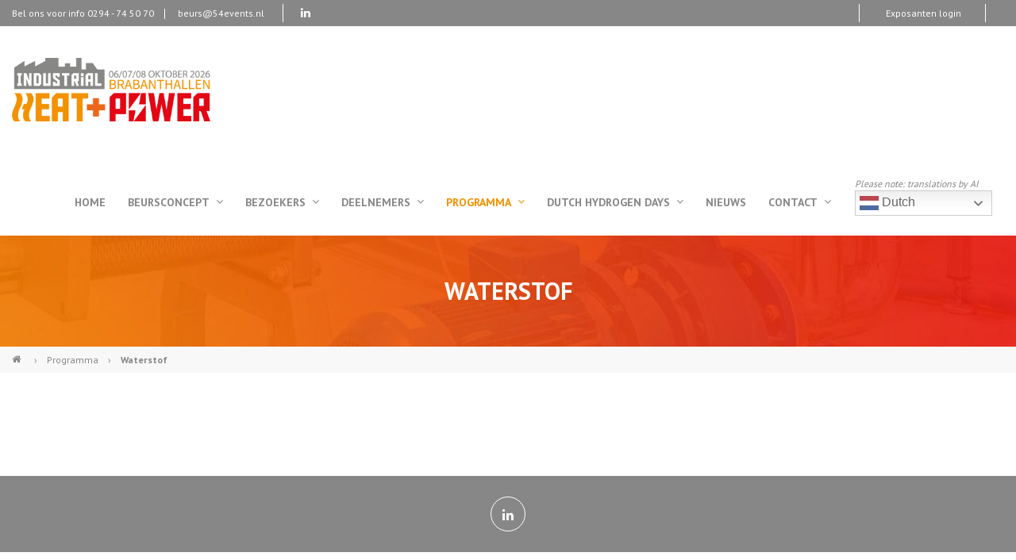

--- FILE ---
content_type: text/html; charset=UTF-8
request_url: https://www.industrialheatandpower.nl/nl/programma-Waterstof/
body_size: 4886
content:
<!DOCTYPE html>
<html lang="nl">
<head>
	<!-- Global site tag (gtag.js) - Google Analytics -->
    <script async src="https://www.googletagmanager.com/gtag/js?id=UA-21012139-9"></script>
    <script>
        window.dataLayer = window.dataLayer || [];
        function gtag(){dataLayer.push(arguments);}
        gtag('js', new Date());

        gtag('config', 'UA-21012139-9');
    </script>
    
    <!-- Global site tag (gtag.js) - Google Analytics -->
	<script async src="https://www.googletagmanager.com/gtag/js?id=G-SSNRP2YXKD"></script>
	<script>
	  window.dataLayer = window.dataLayer || [];
	  function gtag(){dataLayer.push(arguments);}
	  gtag('js', new Date());
	
	  gtag('config', 'G-SSNRP2YXKD');
	</script>
	
	<!-- Leadinfo tracking code -->
	<script>
	(function(l,e,a,d,i,n,f,o){if(!l[i]){l.GlobalLeadinfoNamespace=l.GlobalLeadinfoNamespace||[];
	l.GlobalLeadinfoNamespace.push(i);l[i]=function(){(l[i].q=l[i].q||[]).push(arguments)};l[i].t=l[i].t||n;
	l[i].q=l[i].q||[];o=e.createElement(a);f=e.getElementsByTagName(a)[0];o.async=1;o.src=d;f.parentNode.insertBefore(o,f);}
	}(window,document,"script","https://cdn.leadinfo.net/ping.js","leadinfo","LI-626B8F25A2B01"));
	</script>

            <meta charset="UTF-8">
    <title>Waterstof - Industrial Heat & Power</title>
    <base href="https://www.industrialheatandpower.nl/">

          <meta name="robots" content="index,follow">
      <meta name="description" content="">
      <meta name="keywords" content="">
      <meta name="twitter:card" content="summary_large_image" />
      <meta name="generator" content="Contao Open Source CMS">
      <meta http-equiv="X-UA-Compatible" content="IE=edge">
            	<meta name="viewport" content="width=device-width, initial-scale=1">
            
    	
         	<!-- Favicon -->
    <link rel="shortcut icon" href="files/pro_theme/industrialheatandpower/favicons/favicon.png" type="image/x-icon" />
		
    
        <!-- For third-generation iPad with high-resolution Retina display: -->
	<link rel="apple-touch-icon-precomposed" sizes="144x144" href="files/pro_theme/industrialheatandpower/favicons/apple-icon-144x144.png">
	    
    	<!-- For iPhone with high-resolution Retina display: -->
	<link rel="apple-touch-icon-precomposed" sizes="114x114" href="files/pro_theme/industrialheatandpower/favicons/apple-icon-114x114.png">
	    
    	<!-- For first- and second-generation iPad: -->
	<link rel="apple-touch-icon-precomposed" sizes="72x72" href="files/pro_theme/industrialheatandpower/favicons/apple-icon-72x72.png">
	    
    	<!-- For non-Retina iPhone, iPod Touch, and Android 2.1+ devices: -->
	<link rel="apple-touch-icon-precomposed" href="files/pro_theme/industrialheatandpower/favicons/apple-icon-57x57.png">
	    
        <link rel="stylesheet" href="assets/css/style.css,style.css-aaf3cdf5.css?v=0f1cf7cf"><link rel="stylesheet" href="assets/css/colorbox.min.css,tablesorter.min.css,swipe.min.css,bootstrap.min...-9a583e5c.css">        <script src="assets/js/jquery.min.js,jquery-migrate-3.4.0.min.js,jquery.waypoints.min.j...-29e8a08b.js"></script><style type="text/css">.t4c_footer_item_10{ background-color:#878787;padding-top:26px;padding-bottom:26px;}.t4c_footer_item_9{ padding-top:25px;padding-bottom:25px;}</style><meta property="og:type" content="website"><meta property="og:title" content="Waterstof"><meta property="og:description" content=""><link rel="stylesheet" href="https://fonts.googleapis.com/css?family=PT+Sans:400,700,bold">
   
   

</head>

<body id="top" class="preload full_width form_style_2 mac chrome blink ch131  t4c_show_menu_arrows  header_style_1   subpage" data-menu-breakpoint="1100" data-header-width="284"  data-header-height="114">
	        
    	    	<a href="#" class="t4c_go_top t4c_icon_black t4c_icon_right"><i class="pro-chevron-up"></i></a>
      
				
        <div id="wrapper" >
			
            												<div class="t4c_toolbar full_content  ">                    
						<div class="container-fluid">
							<div class="t4c_toolbar_show_icon">
                            	<i class="pro-chevron-down"></i>
                            </div>
							<div class="inside">
								<div class="row">
									<div class="col-md-12">
										<div class="t4c_toolbar_contact t4c_toolbar_element first pull-left">
   	       	<span class="t4c_toolbar_phone t4c_toolbar_contact_separator">Bel ons voor info 0294 - 74 50 70</span>
              	<span class="t4c_toolbar_email"><a href="&#109;&#97;&#105;&#108;&#116;&#111;&#58;&#98;&#x65;&#117;&#x72;&#115;&#x40;&#53;&#x34;&#101;&#x76;&#101;&#x6E;&#116;&#x73;&#46;&#x6E;&#108;" class="email">&#98;&#x65;&#117;&#x72;&#115;&#x40;&#53;&#x34;&#101;&#x76;&#101;&#x6E;&#116;&#x73;&#46;&#x6E;&#108;</a></span>
     </div><div class="t4c_social t4c_toolbar_element  pull-left">
	<ul class="t4c_social_list">
			<li><a href="https://www.linkedin.com/showcase/industrialheatpower/" target="_blank"><i class="fa-linkedin"></i></a></li>
	    </ul>
</div>
										

<div class="login t4c_toolbar_element pull-right">
  <div class="login_menu">
<!-- indexer::stop -->
<nav class="mod_customnav block">

  
  <a href="nl/programma-Waterstof/#skipNavigation103" class="invisible">Navigatie overslaan</a>

  <ul class="level_1" role="menubar">
            <li class="first last"><a href="https://www.vakbeursenergie.nl/exposanten-login/" title="Exposanten login" class="first last" target="_blank" role="menuitem"> Exposanten login</a></li>
      </ul>

  <span id="skipNavigation103" class="invisible"></span>

</nav>
<!-- indexer::continue -->
</div>
</div>

 
									</div>  
								</div> 
							</div>
						</div>
					</div>
									
                 <header id="header" class="full_content  sticky">
    <div class="container-fluid">
    	<div class="row">
           	<div class="col-md-12">
               	<div id="logo">
                   	                    <a href="https://www.industrialheatandpower.nl/"><img src="files/pro_theme/industrialheatandpower/2026/Heat-Power-Logo-NED-2026-250x80.png" class="logo_default  retina_exist  mobile_exist  sticky_exist" alt=""></a>
                    	                    <a href="https://www.industrialheatandpower.nl/"><img alt="" class="logo_retina  mobile_exist  sticky_exist" width="250" height="80" src="files/pro_theme/industrialheatandpower/2026/Heat-Power-Logo-NED-2026-500x159.png"></a>
                    
                    	                    <a href="https://www.industrialheatandpower.nl/"><img src="files/pro_theme/industrialheatandpower/2026/Heat-Power-Logo-NED-2026-200x64.png" class="logo_sticky  retina_exist" alt=""></a>
                        	                    	<a href="https://www.industrialheatandpower.nl/"><img alt="" class="logo_sticky_retina" width="200" height="64" src="files/pro_theme/industrialheatandpower/2026/Heat-Power-Logo-NED-2026-400x128.png"></a>
                    	                    
                     	                    <a href="https://www.industrialheatandpower.nl/"><img src="files/pro_theme/industrialheatandpower/2026/Heat-Power-Logo-NED-2026-200x64.png" class="logo_mobile  retina_exist  sticky_exist" alt=""></a>
                        	                    	<a href="https://www.industrialheatandpower.nl/"><img alt="" class="logo_mobile_retina  sticky_exist" width="200" height="64" src="files/pro_theme/industrialheatandpower/2026/Heat-Power-Logo-NED-2026-400x128.png"></a>
                    	                    	            </div>

                <div class="t4c_main_nav menu_style1">
					
<!-- indexer::stop -->
<nav class="mod_t4c_megamenu block">

  
  <a href="nl/programma-Waterstof/#skipNavigation1" class="invisible">Navigatie overslaan</a>

  <ul class="sf-menu level_1" role="menubar">
            <li class="first"><a href="nl/" title="Industrial Heat &amp; Power - 6, 7 en 8 oktober 2026 - Brabanthallen - Den Bosch" class="first" role="menuitem"> Home</a>
	  	  </li>
                <li class="submenu"><a href="nl/wat-is-industrial-heat-plus-power/" title="Beursconcept" class="submenu" role="menuitem" aria-haspopup="true"> Beursconcept<i class="sub pro-angle-down"></i></a>
	  	  <ul class=" level_2" role="menu">
            <li class="first"><a href="nl/Nationale-Energie-Week/" title="Nationale Energie Week" class="first" role="menuitem"> Nationale Energie Week</a>
	  	  </li>
                <li><a href="nl/media-en-samenwerkings-partners/" title="Partners" role="menuitem"> Partners</a>
	  	  </li>
                <li><a href="nl/plattegrond/" title="Plattegrond van de beursvloer" role="menuitem"> Plattegrond van de beursvloer</a>
	  	  </li>
                <li class="last"><a href="nl/algemeen-exposantenlijst/" title="Deelnemerslijst" class="last" role="menuitem"> Exposantenlijst</a>
	  	  </li>
      </ul>
</li>
                <li class="submenu"><a href="nl/data-locatie-en-tijden/" title="Bezoekers" class="submenu" role="menuitem" aria-haspopup="true"> Bezoekers<i class="sub pro-angle-down"></i></a>
	  	  <ul class=" level_2" role="menu">
            <li class="first"><a href="nl/data-locatie-en-tijden/" title="Data, locatie en tijden" class="first" role="menuitem"> Data, locatie en tijden</a>
	  	  </li>
                <li><a href="nl/registratie/" title="Tickets" role="menuitem"> Tickets</a>
	  	  </li>
                <li><a href="nl/plattegrond-bezoekers/" title="Plattegrond van de beursvloer" role="menuitem"> Plattegrond van de beursvloer</a>
	  	  </li>
                <li class="last"><a href="nl/bezoekers-exposantenlijst/" title="Deelnemerslijst" class="last" role="menuitem"> Exposantenlijst</a>
	  	  </li>
      </ul>
</li>
                <li class="submenu"><a href="nl/Deelnemen/" title="Deelnemers" class="submenu" role="menuitem" aria-haspopup="true"> Deelnemers<i class="sub pro-angle-down"></i></a>
	  	  <ul class=" level_2" role="menu">
            <li class="first"><a href="nl/bezoekersprofiel/" title="Bezoekersprofiel" class="first" role="menuitem"> Bezoekersprofiel</a>
	  	  </li>
                <li><a href="nl/plattegrond-deelnemers/" title="Plattegrond van de beursvloer" role="menuitem"> Plattegrond van de beursvloer</a>
	  	  </li>
                <li class="exposantenlijst"><a href="nl/deelnemers-exposantenlijst/" title="Exposantenlijst" class="exposantenlijst" role="menuitem"> Exposantenlijst</a>
	  	  </li>
                <li><a href="nl/Deelnemen/" title="Deelnemen" role="menuitem"> Expo mogelijkheden</a>
	  	  </li>
                <li><a href="nl/informatie-aanvragen/" title="Informatie aanvragen" role="menuitem"> Informatie aanvragen</a>
	  	  </li>
                <li><a href="nl/exposanten-login/" title="Exposanten login" role="menuitem"> Exposanten login</a>
	  	  </li>
                <li><a href="nl/waarschuwing-expo-guide/" title="Waarschuwing Expo Guide" role="menuitem"> Waarschuwing Expo Guide</a>
	  	  </li>
                <li><a href="nl/voorwaarden-en-bepalingen/" title="Voorwaarden en bepalingen" role="menuitem"> Voorwaarden en bepalingen</a>
	  	  </li>
                <li class="last"><a href="nl/informatie-standbouwers-ihp/" title="Informatie standbouwers" class="last" role="menuitem"> Informatie standbouwers</a>
	  	  </li>
      </ul>
</li>
                <li class="submenu trail"><a href="nl/kennisprogramma-2025/" title="Programma" class="submenu trail" role="menuitem" aria-haspopup="true"> Programma<i class="sub pro-angle-down"></i></a>
	  	  <ul class=" level_2" role="menu">
            <li class="sibling first"><a href="nl/kennisprogramma-2025/" title="Kennisprogramma" class="sibling first" role="menuitem"> Kennisprogramma</a>
	  	  </li>
                <li class="sibling"><a href="nl/energie-innovatie-award-2025/" title="Energie Innovatie Award 2025" class="sibling" role="menuitem"> Energie Innovatie Award 2025</a>
	  	  </li>
                <li class="sibling"><a href="nl/ESNL-paviljoen/" title="ESNL Paviljoen" class="sibling" role="menuitem"> ESNL Paviljoen</a>
	  	  </li>
                <li class="sibling last"><a href="nl/programma/fedec/" title="FedEC" class="sibling last" role="menuitem"> FedEC</a>
	  	  </li>
      </ul>
</li>
                <li class="submenu"><a href="nl/dutch-hydrogen-days/" title="Dutch Hydrogen Days" class="submenu" role="menuitem" aria-haspopup="true"> Dutch Hydrogen Days<i class="sub pro-angle-down"></i></a>
	  	  <ul class=" level_2" role="menu">
            <li class="first"><a href="nl/dutch-hydrogen-days/" title="Over de Dutch Hydrogen Days" class="first" role="menuitem"> Over de Dutch Hydrogen Days</a>
	  	  </li>
                <li><a href="nl/dutch-hydrogen-days/waterstof-paviljoen/" title="Waterstof Paviljoen" role="menuitem"> Waterstof Paviljoen</a>
	  	  </li>
                <li class="last"><a href="nl/dutch-hydrogen-days/waterstof-innovatie-award/" title="Waterstof Innovatie Award" class="last" role="menuitem"> Waterstof Innovatie Award</a>
	  	  </li>
      </ul>
</li>
                <li><a href="nl/nieuws/" title="Nieuws" role="menuitem"> Nieuws</a>
	  	  </li>
                <li class="submenu last"><a href="nl/contact/" title="Contact" class="submenu last" role="menuitem" aria-haspopup="true"> Contact<i class="sub pro-angle-down"></i></a>
	  	  <ul class=" level_2" role="menu">
            <li class="first"><a href="nl/contact/" title="Contact" class="first" role="menuitem"> Contact</a>
	  	  </li>
                <li><a href="nl/pers-en-pr/" title="Info en toegang voor pers" role="menuitem"> Info en toegang voor pers</a>
	  	  </li>
                <li class="last"><a href="nl/data-locatie-route/" title="Data, locatie en route" class="last" role="menuitem"> Data, locatie en route</a>
	  	  </li>
      </ul>
</li>
      </ul>

  <span id="skipNavigation1" class="invisible"></span>

</nav>
<!-- indexer::continue -->

<div class="gtranslate-nav">
	<div class="gtranslate_wrapper"></div>
	<div class="ai-disclaimer">Please note: translations by AI</div>
<script>window.gtranslateSettings = {"default_language":"nl","detect_browser_language":true,"languages":["nl","en"],"wrapper_selector":".gtranslate_wrapper","flag_size":24,"switcher_horizontal_position":"inline"}</script>
<script src="https://cdn.gtranslate.net/widgets/latest/dwf.js"></script>
</div>
                                     </div>
                 <div id="t4c_mobile_menu">
    	         	<a href="#mobile-menu"><i class="pro-bars"></i></a>
        	     </div>
			</div>
		</div>
	</div>
</header>
       
				
						
			
<div class="custom">
      
<div id="sub_header">
  <div class="inside">
    <!-- indexer::stop -->
	<div class="mod_pageimage container-fluid block" style=" background: url(assets/images/6/page-image-2a6f0a5e.jpg) center center no-repeat;">
	<div class="row">
           
    	<div class="title_position">
        	<div class="col-md-12">			 
                <div class="title">
                    <h4>Waterstof</h4>
                </div>
        	</div>                    
		</div>
            </div>
</div>
<!-- indexer::continue -->
<!-- indexer::stop -->
<div class="mod_breadcrumb block">

        
  <div class="breadcrumb_full_content">
    <div class="container-fluid">
        <div class="row">
            <div class="col-md-12">
              <ul>
                                                      <li class="first"><a href="nl/" title="Industrial Heat &amp; Power">Industrial Heat & Power &#40;NL&#41;</a></li>
                    <li class="sep">&rsaquo;</li>
                                                                        <li><a href="nl/kennisprogramma-2025/" title="Programma">Programma</a></li>
                    <li class="sep">&rsaquo;</li>
                                                                        <li class="active last">Waterstof</li>
                                                </ul>
            </div>
        </div>
    </div>
</div>

</div>
<!-- indexer::continue -->
  </div>
</div>
  </div>

						<div id="container" >
       			
                								
                					<div id="main">
                            	
<div class="mod_article boxed container" id="fixed-button-gratis-voorregistratie-ih-p" >
	



  
  
  

</div>



	 <div class="mod_article  container" id="programma-Waterstof" >
	



  
  
  

</div>
													</div>
																    
								    
											</div>
						
            
							<footer id="footer" >
				<div class="inside">
					<div class="mod_t4c_footer block">
	<div class="t4c_footer_item t4c_footer_item_10 text-center" >
	        <div class="container"  >
            <div class="row">
                <div class="col-md-12">
                    <div class="ce_t4c_social_icons text-center zoom position-top default block">
	<ul>
    	        	<li>
                <a href="https://www.linkedin.com/showcase/industrialheatpower/" target="_blank" class="Linked In">
                <div class="inside">
                 	<i class="fa-linkedin" style="color:#fff;font-size:16px;width:44px;height:44px;-webkit-border-radius: 50% 50% 50% 50%;-moz-border-radius: 50% 50% 50% 50%;border-radius: 50% 50% 50% 50%;line-height:44px;border-width:1px; border-style:solid;border-color:#fff;text-align:center;"></i>
                                            <div class="desc" >Linked In</div>
                                    </div>
                </a>
            </li>
    	    </ul>
</div>
                </div>
            </div>
        </div>
    </div>	<div class="t4c_footer_item t4c_footer_item_9 font-size-12 opacity-65 default_footer" >
	        <div class="container-fluid"  >
            <div class="row">
                <div class="col-md-12">
                    
<div class="ce_t4c_column_wrapper_start default row block" >

<div id="t4c_column_3311" class="ce_t4c_column_start mobile-text-center  col-sm-12 col-md-7   block">


<strong>54events BV</strong> © 2026 all rights reserved&nbsp;&nbsp;&nbsp;&nbsp;&nbsp;|&nbsp;&nbsp;&nbsp;&nbsp;&nbsp;E-mail: <a href="&#109;&#97;&#105;&#108;&#116;&#111;&#58;&#98;&#x65;&#117;&#x72;&#115;&#x40;&#53;&#x34;&#101;&#x76;&#101;&#x6E;&#116;&#x73;&#46;&#x6E;&#108;" class="email">&#98;&#x65;&#117;&#x72;&#115;&#x40;&#53;&#x34;&#101;&#x76;&#101;&#x6E;&#116;&#x73;&#46;&#x6E;&#108;</a>&nbsp;&nbsp;&nbsp;&nbsp;&nbsp;|&nbsp;&nbsp;&nbsp;&nbsp;&nbsp;Tel: 0294 - 74 50 70


</div>

<div id="t4c_column_3314" class="ce_t4c_column_start mobile-text-center  col-sm-12 col-md-5   block">

<!-- indexer::stop -->
<nav class="mod_customnav text-right text-right mobile-text-center block">

  
  <a href="nl/programma-Waterstof/#skipNavigation98" class="invisible">Navigatie overslaan</a>

  <ul class="t4c_footer_menu level_1" role="menubar">
            <li class="first"><a href="nl/contact/" title="Contact" class="first" role="menuitem"><i class=""></i> Contact</a></li>
                <li><a href="nl/terms-of-use/" title="Terms of use" role="menuitem"><i class=""></i> Terms of use</a></li>
                <li><a href="https://54events.nl/nl/privacy.html" title="Privacy" target="_blank" role="menuitem"><i class=""></i> Privacy</a></li>
                <li class="last"><a href="nl/sitemap/" title="Sitemap" class="last" role="menuitem"><i class=""></i> Sitemap</a></li>
      </ul>

  <span id="skipNavigation98" class="invisible"></span>

</nav>
<!-- indexer::continue -->

</div>

</div>
                </div>
            </div>
        </div>
    </div></div>				</div>
			</footer>
				
	</div>

			<div class="body_bottom"></div>
	
<script src="assets/jquery-ui/js/jquery-ui.min.js?v=1.13.2"></script>
<script>
  jQuery(function($) {
    $(document).accordion({
      // Put custom options here
      heightStyle: 'content',
      header: '.toggler',
      collapsible: true,
      create: function(event, ui) {
        ui.header.addClass('active');
        $('.toggler').attr('tabindex', 0);
      },
      activate: function(event, ui) {
        ui.newHeader.addClass('active');
        ui.oldHeader.removeClass('active');
        $('.toggler').attr('tabindex', 0);
      }
    });
  });
</script>

<script src="assets/colorbox/js/colorbox.min.js?v=1.6.4.2"></script>
<script>
  jQuery(function($) {
    $('a[data-lightbox]').map(function() {
      $(this).colorbox({
        // Put custom options here
        loop: false,
        rel: $(this).attr('data-lightbox'),
        maxWidth: '95%',
        maxHeight: '95%'
      });
    });
  });
</script>

<script src="assets/tablesorter/js/tablesorter.min.js?v=2.31.3.1"></script>
<script>
  jQuery(function($) {
    $('.ce_table .sortable').each(function(i, table) {
      var attr = $(table).attr('data-sort-default'),
          opts = {}, s;

      if (attr) {
        s = attr.split('|');
        opts = { sortList: [[s[0], s[1] == 'desc' | 0]] };
      }

      $(table).tablesorter(opts);
    });
  });
</script>

<script src="assets/swipe/js/swipe.min.js?v=2.2.2"></script>
<script>
  (function() {
    var e = document.querySelectorAll('.content-slider, .slider-control'), c, i;
    for (i=0; i<e.length; i+=2) {
      c = e[i].getAttribute('data-config').split(',');
      new Swipe(e[i], {
        // Put custom options here
        'auto': parseInt(c[0]),
        'speed': parseInt(c[1]),
        'startSlide': parseInt(c[2]),
        'continuous': parseInt(c[3]),
        'menu': e[i+1]
      });
    }
  })();
</script>

<script>
  (function() {
    var p = document.querySelector('p.error') || document.querySelector('p.confirm');
    if (p) {
      p.scrollIntoView();
    }
  })();
</script>
  <script type="application/ld+json">
{
    "@context": "https:\/\/schema.org",
    "@graph": [
        {
            "@type": "WebPage"
        }
    ]
}
</script>
<script type="application/ld+json">
{
    "@context": "https:\/\/schema.contao.org",
    "@graph": [
        {
            "@type": "Page",
            "fePreview": false,
            "groups": [],
            "noSearch": false,
            "pageId": 998,
            "protected": false,
            "title": "Waterstof"
        }
    ]
}
</script>	
	<script type="text/javascript" charset="utf-8" src="assets/js/jquery.cookie.js-e7c02f14.js"></script>
  
  	  
</body>
</html>


--- FILE ---
content_type: text/css
request_url: https://www.industrialheatandpower.nl/assets/css/colorbox.min.css,tablesorter.min.css,swipe.min.css,bootstrap.min...-9a583e5c.css
body_size: 37853
content:
#colorbox,#cboxOverlay,#cboxWrapper{position:absolute;top:0;left:0;z-index:9999;overflow:hidden;-webkit-transform:translate3d(0,0,0)}#cboxWrapper{max-width:none}#cboxOverlay{position:fixed;width:100%;height:100%}#cboxMiddleLeft,#cboxBottomLeft{clear:left}#cboxContent{position:relative}#cboxLoadedContent{overflow:auto;-webkit-overflow-scrolling:touch}#cboxTitle{margin:0}#cboxLoadingOverlay,#cboxLoadingGraphic{position:absolute;top:0;left:0;width:100%;height:100%}#cboxPrevious,#cboxNext,#cboxClose,#cboxSlideshow{cursor:pointer}.cboxPhoto{float:left;margin:auto;border:0;display:block;max-width:none;-ms-interpolation-mode:bicubic}.cboxIframe{width:100%;height:100%;display:block;border:0;padding:0;margin:0}#colorbox,#cboxContent,#cboxLoadedContent{box-sizing:content-box;-moz-box-sizing:content-box;-webkit-box-sizing:content-box}#cboxOverlay{background:#000;opacity:.9;filter:alpha(opacity = 90)}#colorbox{outline:0}#cboxContent{margin-top:20px;background:#000}.cboxIframe{background:#fff}#cboxError{padding:50px;border:1px solid #ccc}#cboxLoadedContent{border:5px solid #000;background:#fff}#cboxTitle{position:absolute;top:-20px;left:0;color:#ccc}#cboxCurrent{position:absolute;top:-20px;right:0;color:#ccc}#cboxLoadingGraphic{background:url(../../assets/colorbox/images/loading.gif) no-repeat center center}#cboxPrevious,#cboxNext,#cboxSlideshow,#cboxClose{border:0;padding:0;margin:0;overflow:visible;width:auto;background:0 0}#cboxPrevious:active,#cboxNext:active,#cboxSlideshow:active,#cboxClose:active{outline:0}#cboxSlideshow{position:absolute;top:-20px;right:90px;color:#fff}#cboxPrevious{position:absolute;top:50%;left:5px;margin-top:-32px;background:url(../../assets/colorbox/images/controls.png) no-repeat top left;width:28px;height:65px;text-indent:-9999px}#cboxPrevious:hover{background-position:bottom left}#cboxNext{position:absolute;top:50%;right:5px;margin-top:-32px;background:url(../../assets/colorbox/images/controls.png) no-repeat top right;width:28px;height:65px;text-indent:-9999px}#cboxNext:hover{background-position:bottom right}#cboxClose{position:absolute;top:5px;right:5px;display:block;background:url(../../assets/colorbox/images/controls.png) no-repeat top center;width:38px;height:19px;text-indent:-9999px}#cboxClose:hover{background-position:bottom center}
table.sortable thead th{background-image:url(../../assets/tablesorter/images/default.svg);background-repeat:no-repeat;background-position:center right}table.sortable thead th.tablesorter-headerAsc{background-image:url(../../assets/tablesorter/images/asc.svg)}table.sortable thead th.tablesorter-headerDesc{background-image:url(../../assets/tablesorter/images/desc.svg)}
.content-slider{overflow:hidden;visibility:hidden;position:relative}.slider-wrapper{overflow:hidden;position:relative}.slider-wrapper>*{float:left;width:100%;position:relative}.slider-control{height:30px;position:relative}.slider-control a,.slider-control .slider-menu{position:absolute;top:9px;display:inline-block}.slider-control .slider-prev{left:0}.slider-control .slider-next{right:0}.slider-control .slider-menu{top:0;width:50%;left:50%;margin-left:-25%;font-size:27px;text-align:center}.slider-control .slider-menu b{color:#bbb;cursor:pointer}.slider-control .slider-menu b.active{color:#666}
/*!
 * Bootstrap v3.3.5 (http://getbootstrap.com)
 * Copyright 2011-2015 Twitter, Inc.
 * Licensed under MIT (https://github.com/twbs/bootstrap/blob/master/LICENSE)
 */

/*!
 * Generated using the Bootstrap Customizer (http://getbootstrap.com/customize/?id=2ed13c3d79d09741f590)
 * Config saved to config.json and https://gist.github.com/2ed13c3d79d09741f590
 *//*!
 * Bootstrap v3.3.5 (http://getbootstrap.com)
 * Copyright 2011-2015 Twitter, Inc.
 * Licensed under MIT (https://github.com/twbs/bootstrap/blob/master/LICENSE)
 *//*! normalize.css v3.0.3 | MIT License | github.com/necolas/normalize.css */html{font-family:sans-serif;-ms-text-size-adjust:100%;-webkit-text-size-adjust:100%}body{margin:0}article,aside,details,figcaption,figure,footer,header,hgroup,main,menu,nav,section,summary{display:block}audio,canvas,progress,video{display:inline-block;vertical-align:baseline}audio:not([controls]){display:none;height:0}[hidden],template{display:none}a{background-color:transparent}a:active,a:hover{outline:0}abbr[title]{border-bottom:1px dotted}b,strong{font-weight:bold}dfn{font-style:italic}h1{font-size:2em;margin:0.67em 0}mark{background:#ff0;color:#000}small{font-size:80%}sub,sup{font-size:75%;line-height:0;position:relative;vertical-align:baseline}sup{top:-0.5em}sub{bottom:-0.25em}img{border:0}svg:not(:root){overflow:hidden}figure{margin:1em 40px}hr{-webkit-box-sizing:content-box;-moz-box-sizing:content-box;box-sizing:content-box;height:0}pre{overflow:auto}code,kbd,pre,samp{font-family:monospace, monospace;font-size:1em}button,input,optgroup,select,textarea{color:inherit;font:inherit;margin:0}button{overflow:visible}button,select{text-transform:none}button,html input[type="button"],input[type="reset"],input[type="submit"]{-webkit-appearance:button;cursor:pointer}button[disabled],html input[disabled]{cursor:default}button::-moz-focus-inner,input::-moz-focus-inner{border:0;padding:0}input{line-height:normal}input[type="checkbox"],input[type="radio"]{-webkit-box-sizing:border-box;-moz-box-sizing:border-box;box-sizing:border-box;padding:0}input[type="number"]::-webkit-inner-spin-button,input[type="number"]::-webkit-outer-spin-button{height:auto}input[type="search"]{-webkit-appearance:textfield;-webkit-box-sizing:content-box;-moz-box-sizing:content-box;box-sizing:content-box}input[type="search"]::-webkit-search-cancel-button,input[type="search"]::-webkit-search-decoration{-webkit-appearance:none}fieldset{border:1px solid #c0c0c0;margin:0 2px;padding:0.35em 0.625em 0.75em}legend{border:0;padding:0}textarea{overflow:auto}optgroup{font-weight:bold}table{border-collapse:collapse;border-spacing:0}td,th{padding:0}/*! Source: https://github.com/h5bp/html5-boilerplate/blob/master/src/css/main.css */@media print{*,*:before,*:after{background:transparent !important;color:#000 !important;-webkit-box-shadow:none !important;box-shadow:none !important;text-shadow:none !important}a,a:visited{text-decoration:underline}a[href]:after{content:" (" attr(href) ")"}abbr[title]:after{content:" (" attr(title) ")"}a[href^="#"]:after,a[href^="javascript:"]:after{content:""}pre,blockquote{border:1px solid #999;page-break-inside:avoid}thead{display:table-header-group}tr,img{page-break-inside:avoid}img{max-width:100% !important}p,h2,h3{orphans:3;widows:3}h2,h3{page-break-after:avoid}.navbar{display:none}.btn>.caret,.dropup>.btn>.caret{border-top-color:#000 !important}.label{border:1px solid #000}.table{border-collapse:collapse !important}.table td,.table th{background-color:#fff !important}.table-bordered th,.table-bordered td{border:1px solid #ddd !important}}*{-webkit-box-sizing:border-box;-moz-box-sizing:border-box;box-sizing:border-box}*:before,*:after{-webkit-box-sizing:border-box;-moz-box-sizing:border-box;box-sizing:border-box}html{font-size:10px;-webkit-tap-highlight-color:rgba(0,0,0,0)}body{font-size:14px;line-height:1.42857143;color:#333;background-color:#fff}input,button,select,textarea{font-family:inherit;font-size:inherit;line-height:inherit}a{color:#337ab7;text-decoration:none}a:hover{color:#23527c;text-decoration:underline}a:focus{outline:thin dotted;outline:5px auto -webkit-focus-ring-color;outline-offset:-2px}figure{margin:0}img{vertical-align:middle}.img-responsive{display:block;max-width:100%;height:auto}.img-rounded{border-radius:6px}.img-thumbnail{padding:4px;line-height:1.42857143;background-color:#fff;border:1px solid #ddd;border-radius:4px;-webkit-transition:all .2s ease-in-out;-o-transition:all .2s ease-in-out;transition:all .2s ease-in-out;display:inline-block;max-width:100%;height:auto}.img-circle{border-radius:50%}hr{margin-top:20px;margin-bottom:20px;border:0;border-top:1px solid #eee}.sr-only{position:absolute;width:1px;height:1px;margin:-1px;padding:0;overflow:hidden;clip:rect(0, 0, 0, 0);border:0}.sr-only-focusable:active,.sr-only-focusable:focus{position:static;width:auto;height:auto;margin:0;overflow:visible;clip:auto}[role="button"]{cursor:pointer}h1,h2,h3,h4,h5,h6,.h1,.h2,.h3,.h4,.h5,.h6{font-family:inherit;font-weight:500;line-height:1.1;color:inherit}h1 small,h2 small,h3 small,h4 small,h5 small,h6 small,.h1 small,.h2 small,.h3 small,.h4 small,.h5 small,.h6 small,h1 .small,h2 .small,h3 .small,h4 .small,h5 .small,h6 .small,.h1 .small,.h2 .small,.h3 .small,.h4 .small,.h5 .small,.h6 .small{font-weight:normal;line-height:1;color:#777}h1,.h1,h2,.h2,h3,.h3{margin-top:20px;margin-bottom:10px}h1 small,.h1 small,h2 small,.h2 small,h3 small,.h3 small,h1 .small,.h1 .small,h2 .small,.h2 .small,h3 .small,.h3 .small{font-size:65%}h4,.h4,h5,.h5,h6,.h6{margin-top:10px;margin-bottom:10px}h4 small,.h4 small,h5 small,.h5 small,h6 small,.h6 small,h4 .small,.h4 .small,h5 .small,.h5 .small,h6 .small,.h6 .small{font-size:75%}h1,.h1{font-size:36px}h2,.h2{font-size:30px}h3,.h3{font-size:24px}h4,.h4{font-size:18px}h5,.h5{font-size:14px}h6,.h6{font-size:12px}p{margin:0 0 10px}.lead{margin-bottom:20px;font-size:16px;font-weight:300;line-height:1.4}@media (min-width:768px){.lead{font-size:21px}}small,.small{font-size:85%}mark,.mark{background-color:#fcf8e3;padding:.2em}.text-left{text-align:left}.text-right{text-align:right}.text-center{text-align:center}.text-justify{text-align:justify}.text-nowrap{white-space:nowrap}.text-lowercase{text-transform:lowercase}.text-uppercase{text-transform:uppercase}.text-capitalize{text-transform:capitalize}.text-muted{color:#777}.text-primary{color:#337ab7}a.text-primary:hover,a.text-primary:focus{color:#286090}.text-success{color:#3c763d}a.text-success:hover,a.text-success:focus{color:#2b542c}.text-info{color:#31708f}a.text-info:hover,a.text-info:focus{color:#245269}.text-warning{color:#8a6d3b}a.text-warning:hover,a.text-warning:focus{color:#66512c}.text-danger{color:#a94442}a.text-danger:hover,a.text-danger:focus{color:#843534}.bg-primary{color:#fff;background-color:#337ab7}a.bg-primary:hover,a.bg-primary:focus{background-color:#286090}.bg-success{background-color:#dff0d8}a.bg-success:hover,a.bg-success:focus{background-color:#c1e2b3}.bg-info{background-color:#d9edf7}a.bg-info:hover,a.bg-info:focus{background-color:#afd9ee}.bg-warning{background-color:#fcf8e3}a.bg-warning:hover,a.bg-warning:focus{background-color:#f7ecb5}.bg-danger{background-color:#f2dede}a.bg-danger:hover,a.bg-danger:focus{background-color:#e4b9b9}.page-header{padding-bottom:9px;margin:40px 0 20px;border-bottom:1px solid #eee}ul,ol{margin-top:0;margin-bottom:10px}ul ul,ol ul,ul ol,ol ol{margin-bottom:0}.list-unstyled{padding-left:0;list-style:none}.list-inline{padding-left:0;list-style:none;margin-left:-5px}.list-inline>li{display:inline-block;padding-left:5px;padding-right:5px}dl{margin-top:0;margin-bottom:20px}dt,dd{line-height:1.42857143}dt{font-weight:bold}dd{margin-left:0}@media (min-width:768px){.dl-horizontal dt{float:left;width:160px;clear:left;text-align:right;overflow:hidden;text-overflow:ellipsis;white-space:nowrap}.dl-horizontal dd{margin-left:180px}}abbr[title],abbr[data-original-title]{cursor:help;border-bottom:1px dotted #777}.initialism{font-size:90%;text-transform:uppercase}blockquote{padding:10px 20px;margin:0 0 20px;font-size:17.5px;border-left:5px solid #eee}blockquote p:last-child,blockquote ul:last-child,blockquote ol:last-child{margin-bottom:0}blockquote footer,blockquote small,blockquote .small{display:block;font-size:80%;line-height:1.42857143;color:#777}blockquote footer:before,blockquote small:before,blockquote .small:before{content:'\2014 \00A0'}.blockquote-reverse,blockquote.pull-right{padding-right:15px;padding-left:0;border-right:5px solid #eee;border-left:0;text-align:right}.blockquote-reverse footer:before,blockquote.pull-right footer:before,.blockquote-reverse small:before,blockquote.pull-right small:before,.blockquote-reverse .small:before,blockquote.pull-right .small:before{content:''}.blockquote-reverse footer:after,blockquote.pull-right footer:after,.blockquote-reverse small:after,blockquote.pull-right small:after,.blockquote-reverse .small:after,blockquote.pull-right .small:after{content:'\00A0 \2014'}address{margin-bottom:20px;font-style:normal;line-height:1.42857143}.container{margin-right:auto;margin-left:auto;padding-left:15px;padding-right:15px}@media (min-width:768px){.container{width:750px}}@media (min-width:992px){.container{width:970px}}@media (min-width:1200px){.container{width:1170px}}.container-fluid{margin-right:auto;margin-left:auto;padding-left:15px;padding-right:15px}.row{margin-left:-15px;margin-right:-15px}.col-xs-1, .col-sm-1, .col-md-1, .col-lg-1, .col-xs-2, .col-sm-2, .col-md-2, .col-lg-2, .col-xs-3, .col-sm-3, .col-md-3, .col-lg-3, .col-xs-4, .col-sm-4, .col-md-4, .col-lg-4, .col-xs-5, .col-sm-5, .col-md-5, .col-lg-5, .col-xs-6, .col-sm-6, .col-md-6, .col-lg-6, .col-xs-7, .col-sm-7, .col-md-7, .col-lg-7, .col-xs-8, .col-sm-8, .col-md-8, .col-lg-8, .col-xs-9, .col-sm-9, .col-md-9, .col-lg-9, .col-xs-10, .col-sm-10, .col-md-10, .col-lg-10, .col-xs-11, .col-sm-11, .col-md-11, .col-lg-11, .col-xs-12, .col-sm-12, .col-md-12, .col-lg-12{position:relative;min-height:1px;padding-left:15px;padding-right:15px}.col-xs-1, .col-xs-2, .col-xs-3, .col-xs-4, .col-xs-5, .col-xs-6, .col-xs-7, .col-xs-8, .col-xs-9, .col-xs-10, .col-xs-11, .col-xs-12{float:left}.col-xs-12{width:100%}.col-xs-11{width:91.66666667%}.col-xs-10{width:83.33333333%}.col-xs-9{width:75%}.col-xs-8{width:66.66666667%}.col-xs-7{width:58.33333333%}.col-xs-6{width:50%}.col-xs-5{width:41.66666667%}.col-xs-4{width:33.33333333%}.col-xs-3{width:25%}.col-xs-2{width:16.66666667%}.col-xs-1{width:8.33333333%}.col-xs-pull-12{right:100%}.col-xs-pull-11{right:91.66666667%}.col-xs-pull-10{right:83.33333333%}.col-xs-pull-9{right:75%}.col-xs-pull-8{right:66.66666667%}.col-xs-pull-7{right:58.33333333%}.col-xs-pull-6{right:50%}.col-xs-pull-5{right:41.66666667%}.col-xs-pull-4{right:33.33333333%}.col-xs-pull-3{right:25%}.col-xs-pull-2{right:16.66666667%}.col-xs-pull-1{right:8.33333333%}.col-xs-pull-0{right:auto}.col-xs-push-12{left:100%}.col-xs-push-11{left:91.66666667%}.col-xs-push-10{left:83.33333333%}.col-xs-push-9{left:75%}.col-xs-push-8{left:66.66666667%}.col-xs-push-7{left:58.33333333%}.col-xs-push-6{left:50%}.col-xs-push-5{left:41.66666667%}.col-xs-push-4{left:33.33333333%}.col-xs-push-3{left:25%}.col-xs-push-2{left:16.66666667%}.col-xs-push-1{left:8.33333333%}.col-xs-push-0{left:auto}.col-xs-offset-12{margin-left:100%}.col-xs-offset-11{margin-left:91.66666667%}.col-xs-offset-10{margin-left:83.33333333%}.col-xs-offset-9{margin-left:75%}.col-xs-offset-8{margin-left:66.66666667%}.col-xs-offset-7{margin-left:58.33333333%}.col-xs-offset-6{margin-left:50%}.col-xs-offset-5{margin-left:41.66666667%}.col-xs-offset-4{margin-left:33.33333333%}.col-xs-offset-3{margin-left:25%}.col-xs-offset-2{margin-left:16.66666667%}.col-xs-offset-1{margin-left:8.33333333%}.col-xs-offset-0{margin-left:0}@media (min-width:768px){.col-sm-1, .col-sm-2, .col-sm-3, .col-sm-4, .col-sm-5, .col-sm-6, .col-sm-7, .col-sm-8, .col-sm-9, .col-sm-10, .col-sm-11, .col-sm-12{float:left}.col-sm-12{width:100%}.col-sm-11{width:91.66666667%}.col-sm-10{width:83.33333333%}.col-sm-9{width:75%}.col-sm-8{width:66.66666667%}.col-sm-7{width:58.33333333%}.col-sm-6{width:50%}.col-sm-5{width:41.66666667%}.col-sm-4{width:33.33333333%}.col-sm-3{width:25%}.col-sm-2{width:16.66666667%}.col-sm-1{width:8.33333333%}.col-sm-pull-12{right:100%}.col-sm-pull-11{right:91.66666667%}.col-sm-pull-10{right:83.33333333%}.col-sm-pull-9{right:75%}.col-sm-pull-8{right:66.66666667%}.col-sm-pull-7{right:58.33333333%}.col-sm-pull-6{right:50%}.col-sm-pull-5{right:41.66666667%}.col-sm-pull-4{right:33.33333333%}.col-sm-pull-3{right:25%}.col-sm-pull-2{right:16.66666667%}.col-sm-pull-1{right:8.33333333%}.col-sm-pull-0{right:auto}.col-sm-push-12{left:100%}.col-sm-push-11{left:91.66666667%}.col-sm-push-10{left:83.33333333%}.col-sm-push-9{left:75%}.col-sm-push-8{left:66.66666667%}.col-sm-push-7{left:58.33333333%}.col-sm-push-6{left:50%}.col-sm-push-5{left:41.66666667%}.col-sm-push-4{left:33.33333333%}.col-sm-push-3{left:25%}.col-sm-push-2{left:16.66666667%}.col-sm-push-1{left:8.33333333%}.col-sm-push-0{left:auto}.col-sm-offset-12{margin-left:100%}.col-sm-offset-11{margin-left:91.66666667%}.col-sm-offset-10{margin-left:83.33333333%}.col-sm-offset-9{margin-left:75%}.col-sm-offset-8{margin-left:66.66666667%}.col-sm-offset-7{margin-left:58.33333333%}.col-sm-offset-6{margin-left:50%}.col-sm-offset-5{margin-left:41.66666667%}.col-sm-offset-4{margin-left:33.33333333%}.col-sm-offset-3{margin-left:25%}.col-sm-offset-2{margin-left:16.66666667%}.col-sm-offset-1{margin-left:8.33333333%}.col-sm-offset-0{margin-left:0}}@media (min-width:992px){.col-md-1, .col-md-2, .col-md-3, .col-md-4, .col-md-5, .col-md-6, .col-md-7, .col-md-8, .col-md-9, .col-md-10, .col-md-11, .col-md-12{float:left}.col-md-12{width:100%}.col-md-11{width:91.66666667%}.col-md-10{width:83.33333333%}.col-md-9{width:75%}.col-md-8{width:66.66666667%}.col-md-7{width:58.33333333%}.col-md-6{width:50%}.col-md-5{width:41.66666667%}.col-md-4{width:33.33333333%}.col-md-3{width:25%}.col-md-2{width:16.66666667%}.col-md-1{width:8.33333333%}.col-md-pull-12{right:100%}.col-md-pull-11{right:91.66666667%}.col-md-pull-10{right:83.33333333%}.col-md-pull-9{right:75%}.col-md-pull-8{right:66.66666667%}.col-md-pull-7{right:58.33333333%}.col-md-pull-6{right:50%}.col-md-pull-5{right:41.66666667%}.col-md-pull-4{right:33.33333333%}.col-md-pull-3{right:25%}.col-md-pull-2{right:16.66666667%}.col-md-pull-1{right:8.33333333%}.col-md-pull-0{right:auto}.col-md-push-12{left:100%}.col-md-push-11{left:91.66666667%}.col-md-push-10{left:83.33333333%}.col-md-push-9{left:75%}.col-md-push-8{left:66.66666667%}.col-md-push-7{left:58.33333333%}.col-md-push-6{left:50%}.col-md-push-5{left:41.66666667%}.col-md-push-4{left:33.33333333%}.col-md-push-3{left:25%}.col-md-push-2{left:16.66666667%}.col-md-push-1{left:8.33333333%}.col-md-push-0{left:auto}.col-md-offset-12{margin-left:100%}.col-md-offset-11{margin-left:91.66666667%}.col-md-offset-10{margin-left:83.33333333%}.col-md-offset-9{margin-left:75%}.col-md-offset-8{margin-left:66.66666667%}.col-md-offset-7{margin-left:58.33333333%}.col-md-offset-6{margin-left:50%}.col-md-offset-5{margin-left:41.66666667%}.col-md-offset-4{margin-left:33.33333333%}.col-md-offset-3{margin-left:25%}.col-md-offset-2{margin-left:16.66666667%}.col-md-offset-1{margin-left:8.33333333%}.col-md-offset-0{margin-left:0}}@media (min-width:1200px){.col-lg-1, .col-lg-2, .col-lg-3, .col-lg-4, .col-lg-5, .col-lg-6, .col-lg-7, .col-lg-8, .col-lg-9, .col-lg-10, .col-lg-11, .col-lg-12{float:left}.col-lg-12{width:100%}.col-lg-11{width:91.66666667%}.col-lg-10{width:83.33333333%}.col-lg-9{width:75%}.col-lg-8{width:66.66666667%}.col-lg-7{width:58.33333333%}.col-lg-6{width:50%}.col-lg-5{width:41.66666667%}.col-lg-4{width:33.33333333%}.col-lg-3{width:25%}.col-lg-2{width:16.66666667%}.col-lg-1{width:8.33333333%}.col-lg-pull-12{right:100%}.col-lg-pull-11{right:91.66666667%}.col-lg-pull-10{right:83.33333333%}.col-lg-pull-9{right:75%}.col-lg-pull-8{right:66.66666667%}.col-lg-pull-7{right:58.33333333%}.col-lg-pull-6{right:50%}.col-lg-pull-5{right:41.66666667%}.col-lg-pull-4{right:33.33333333%}.col-lg-pull-3{right:25%}.col-lg-pull-2{right:16.66666667%}.col-lg-pull-1{right:8.33333333%}.col-lg-pull-0{right:auto}.col-lg-push-12{left:100%}.col-lg-push-11{left:91.66666667%}.col-lg-push-10{left:83.33333333%}.col-lg-push-9{left:75%}.col-lg-push-8{left:66.66666667%}.col-lg-push-7{left:58.33333333%}.col-lg-push-6{left:50%}.col-lg-push-5{left:41.66666667%}.col-lg-push-4{left:33.33333333%}.col-lg-push-3{left:25%}.col-lg-push-2{left:16.66666667%}.col-lg-push-1{left:8.33333333%}.col-lg-push-0{left:auto}.col-lg-offset-12{margin-left:100%}.col-lg-offset-11{margin-left:91.66666667%}.col-lg-offset-10{margin-left:83.33333333%}.col-lg-offset-9{margin-left:75%}.col-lg-offset-8{margin-left:66.66666667%}.col-lg-offset-7{margin-left:58.33333333%}.col-lg-offset-6{margin-left:50%}.col-lg-offset-5{margin-left:41.66666667%}.col-lg-offset-4{margin-left:33.33333333%}.col-lg-offset-3{margin-left:25%}.col-lg-offset-2{margin-left:16.66666667%}.col-lg-offset-1{margin-left:8.33333333%}.col-lg-offset-0{margin-left:0}}.clearfix:before,.clearfix:after,.dl-horizontal dd:before,.dl-horizontal dd:after,.container:before,.container:after,.container-fluid:before,.container-fluid:after,.row:before,.row:after{content:" ";display:table}.clearfix:after,.dl-horizontal dd:after,.container:after,.container-fluid:after,.row:after{clear:both}.center-block{display:block;margin-left:auto;margin-right:auto}.pull-right{float:right !important}.pull-left{float:left !important}.hide{display:none !important}.show{display:block !important}.invisible{visibility:hidden}.text-hide{font:0/0 a;color:transparent;text-shadow:none;background-color:transparent;border:0}.hidden{display:none !important}.affix{position:fixed}@-ms-viewport{width:device-width}.visible-xs,.visible-sm,.visible-md,.visible-lg{display:none !important}.visible-xs-block,.visible-xs-inline,.visible-xs-inline-block,.visible-sm-block,.visible-sm-inline,.visible-sm-inline-block,.visible-md-block,.visible-md-inline,.visible-md-inline-block,.visible-lg-block,.visible-lg-inline,.visible-lg-inline-block{display:none !important}@media (max-width:767px){.visible-xs{display:block !important}table.visible-xs{display:table !important}tr.visible-xs{display:table-row !important}th.visible-xs,td.visible-xs{display:table-cell !important}}@media (max-width:767px){.visible-xs-block{display:block !important}}@media (max-width:767px){.visible-xs-inline{display:inline !important}}@media (max-width:767px){.visible-xs-inline-block{display:inline-block !important}}@media (min-width:768px) and (max-width:991px){.visible-sm{display:block !important}table.visible-sm{display:table !important}tr.visible-sm{display:table-row !important}th.visible-sm,td.visible-sm{display:table-cell !important}}@media (min-width:768px) and (max-width:991px){.visible-sm-block{display:block !important}}@media (min-width:768px) and (max-width:991px){.visible-sm-inline{display:inline !important}}@media (min-width:768px) and (max-width:991px){.visible-sm-inline-block{display:inline-block !important}}@media (min-width:992px) and (max-width:1199px){.visible-md{display:block !important}table.visible-md{display:table !important}tr.visible-md{display:table-row !important}th.visible-md,td.visible-md{display:table-cell !important}}@media (min-width:992px) and (max-width:1199px){.visible-md-block{display:block !important}}@media (min-width:992px) and (max-width:1199px){.visible-md-inline{display:inline !important}}@media (min-width:992px) and (max-width:1199px){.visible-md-inline-block{display:inline-block !important}}@media (min-width:1200px){.visible-lg{display:block !important}table.visible-lg{display:table !important}tr.visible-lg{display:table-row !important}th.visible-lg,td.visible-lg{display:table-cell !important}}@media (min-width:1200px){.visible-lg-block{display:block !important}}@media (min-width:1200px){.visible-lg-inline{display:inline !important}}@media (min-width:1200px){.visible-lg-inline-block{display:inline-block !important}}@media (max-width:767px){.hidden-xs{display:none !important}}@media (min-width:768px) and (max-width:991px){.hidden-sm{display:none !important}}@media (min-width:992px) and (max-width:1199px){.hidden-md{display:none !important}}@media (min-width:1200px){.hidden-lg{display:none !important}}.visible-print{display:none !important}@media print{.visible-print{display:block !important}table.visible-print{display:table !important}tr.visible-print{display:table-row !important}th.visible-print,td.visible-print{display:table-cell !important}}.visible-print-block{display:none !important}@media print{.visible-print-block{display:block !important}}.visible-print-inline{display:none !important}@media print{.visible-print-inline{display:inline !important}}.visible-print-inline-block{display:none !important}@media print{.visible-print-inline-block{display:inline-block !important}}@media print{.hidden-print{display:none !important}}
@font-face{font-family:pro;src:url(../../files/pro_theme/fonts/default/fonts/pro.eot?xtwqff);src:url(../../files/pro_theme/fonts/default/fonts/pro.eot?xtwqff#iefix) format('embedded-opentype'),url(../../files/pro_theme/fonts/default/fonts/pro.ttf?xtwqff) format('truetype'),url(../../files/pro_theme/fonts/default/fonts/pro.woff?xtwqff) format('woff'),url(../../files/pro_theme/fonts/default/fonts/pro.svg?xtwqff#pro) format('svg');font-weight:400;font-style:normal}[class*=" pro-"],[class^=pro-]{font-family:pro;display:inline-block;font-feature-settings:normal;font-kerning:auto;font-language-override:normal;font-size:inherit;font-size-adjust:none;font-stretch:normal;font-style:normal;font-synthesis:weight style;font-variant:normal;font-weight:400;line-height:1;text-rendering:auto;transform:translate(0,0);-webkit-font-smoothing:antialiased;-moz-osx-font-smoothing:grayscale}.pro-search:before{content:"\f002"}.pro-envelope-o:before{content:"\f003"}.pro-user:before{content:"\f007"}.pro-check:before{content:"\f00c"}.pro-close:before{content:"\f00d"}.pro-chevron-left:before{content:"\f053"}.pro-chevron-right:before{content:"\f054"}.pro-arrow-left:before{content:"\f060"}.pro-arrow-right:before{content:"\f061"}.pro-mail-forward:before{content:"\f064"}.pro-plus:before{content:"\f067"}.pro-minus:before{content:"\f068"}.pro-chevron-up:before{content:"\f077"}.pro-chevron-down:before{content:"\f078"}.pro-sign-in:before{content:"\f090"}.pro-twitter:before{content:"\f099"}.pro-facebook:before{content:"\f09a"}.pro-arrow-circle-left:before{content:"\f0a8"}.pro-arrow-circle-right:before{content:"\f0a9"}.pro-chain:before{content:"\f0c1"}.pro-bars:before{content:"\f0c9"}.pro-google-plus:before{content:"\f0d5"}.pro-caret-left:before{content:"\f0d9"}.pro-caret-right:before{content:"\f0da"}.pro-envelope:before{content:"\f0e0"}.pro-linkedin:before{content:"\f0e1"}.pro-angle-left:before{content:"\f104"}.pro-angle-right:before{content:"\f105"}.pro-angle-up:before{content:"\f106"}.pro-angle-down:before{content:"\f107"}.pro-question:before{content:"\f128"}.pro-info:before{content:"\f129"}.pro-exclamation:before{content:"\f12a"}.pro-chevron-circle-left:before{content:"\f137"}.pro-chevron-circle-right:before{content:"\f138"}.pro-caret-square-o-right:before{content:"\f152"}.pro-long-arrow-left:before{content:"\f177"}.pro-long-arrow-right:before{content:"\f178"}.pro-bug:before{content:"\f188"}.pro-arrow-circle-o-right:before{content:"\f18e"}.pro-arrow-circle-o-left:before{content:"\f190"}.pro-caret-square-o-left:before{content:"\f191"}
@charset "UTF-8";/*!
Animate.css - http://daneden.me/animate
Licensed under the MIT license - http://opensource.org/licenses/MIT

Copyright (c) 2015 Daniel Eden
*/.animated{-webkit-animation-duration:1s;animation-duration:1s;-webkit-animation-fill-mode:both;animation-fill-mode:both}.animated.infinite{-webkit-animation-iteration-count:infinite;animation-iteration-count:infinite}.animated.hinge{-webkit-animation-duration:2s;animation-duration:2s}.animated.bounceIn,.animated.bounceOut,.animated.flipOutX,.animated.flipOutY{-webkit-animation-duration:.75s;animation-duration:.75s}@-webkit-keyframes bounce{0%,100%,20%,53%,80%{-webkit-animation-timing-function:cubic-bezier(.215,.61,.355,1);animation-timing-function:cubic-bezier(.215,.61,.355,1);-webkit-transform:translate3d(0,0,0);transform:translate3d(0,0,0)}40%,43%{-webkit-animation-timing-function:cubic-bezier(.755,.050,.855,.060);animation-timing-function:cubic-bezier(.755,.050,.855,.060);-webkit-transform:translate3d(0,-30px,0);transform:translate3d(0,-30px,0)}70%{-webkit-animation-timing-function:cubic-bezier(.755,.050,.855,.060);animation-timing-function:cubic-bezier(.755,.050,.855,.060);-webkit-transform:translate3d(0,-15px,0);transform:translate3d(0,-15px,0)}90%{-webkit-transform:translate3d(0,-4px,0);transform:translate3d(0,-4px,0)}}@keyframes bounce{0%,100%,20%,53%,80%{-webkit-animation-timing-function:cubic-bezier(.215,.61,.355,1);animation-timing-function:cubic-bezier(.215,.61,.355,1);-webkit-transform:translate3d(0,0,0);transform:translate3d(0,0,0)}40%,43%{-webkit-animation-timing-function:cubic-bezier(.755,.050,.855,.060);animation-timing-function:cubic-bezier(.755,.050,.855,.060);-webkit-transform:translate3d(0,-30px,0);transform:translate3d(0,-30px,0)}70%{-webkit-animation-timing-function:cubic-bezier(.755,.050,.855,.060);animation-timing-function:cubic-bezier(.755,.050,.855,.060);-webkit-transform:translate3d(0,-15px,0);transform:translate3d(0,-15px,0)}90%{-webkit-transform:translate3d(0,-4px,0);transform:translate3d(0,-4px,0)}}.bounce{-webkit-animation-name:bounce;animation-name:bounce;-webkit-transform-origin:center bottom;transform-origin:center bottom}@-webkit-keyframes flash{0%,100%,50%{opacity:1}25%,75%{opacity:0}}@keyframes flash{0%,100%,50%{opacity:1}25%,75%{opacity:0}}.flash{-webkit-animation-name:flash;animation-name:flash}@-webkit-keyframes pulse{0%,100%{-webkit-transform:scale3d(1,1,1);transform:scale3d(1,1,1)}50%{-webkit-transform:scale3d(1.05,1.05,1.05);transform:scale3d(1.05,1.05,1.05)}}@keyframes pulse{0%,100%{-webkit-transform:scale3d(1,1,1);transform:scale3d(1,1,1)}50%{-webkit-transform:scale3d(1.05,1.05,1.05);transform:scale3d(1.05,1.05,1.05)}}.pulse{-webkit-animation-name:pulse;animation-name:pulse}@-webkit-keyframes rubberBand{0%,100%{-webkit-transform:scale3d(1,1,1);transform:scale3d(1,1,1)}30%{-webkit-transform:scale3d(1.25,.75,1);transform:scale3d(1.25,.75,1)}40%{-webkit-transform:scale3d(.75,1.25,1);transform:scale3d(.75,1.25,1)}50%{-webkit-transform:scale3d(1.15,.85,1);transform:scale3d(1.15,.85,1)}65%{-webkit-transform:scale3d(.95,1.05,1);transform:scale3d(.95,1.05,1)}75%{-webkit-transform:scale3d(1.05,.95,1);transform:scale3d(1.05,.95,1)}}@keyframes rubberBand{0%,100%{-webkit-transform:scale3d(1,1,1);transform:scale3d(1,1,1)}30%{-webkit-transform:scale3d(1.25,.75,1);transform:scale3d(1.25,.75,1)}40%{-webkit-transform:scale3d(.75,1.25,1);transform:scale3d(.75,1.25,1)}50%{-webkit-transform:scale3d(1.15,.85,1);transform:scale3d(1.15,.85,1)}65%{-webkit-transform:scale3d(.95,1.05,1);transform:scale3d(.95,1.05,1)}75%{-webkit-transform:scale3d(1.05,.95,1);transform:scale3d(1.05,.95,1)}}.rubberBand{-webkit-animation-name:rubberBand;animation-name:rubberBand}@-webkit-keyframes shake{0%,100%{-webkit-transform:translate3d(0,0,0);transform:translate3d(0,0,0)}10%,30%,50%,70%,90%{-webkit-transform:translate3d(-10px,0,0);transform:translate3d(-10px,0,0)}20%,40%,60%,80%{-webkit-transform:translate3d(10px,0,0);transform:translate3d(10px,0,0)}}@keyframes shake{0%,100%{-webkit-transform:translate3d(0,0,0);transform:translate3d(0,0,0)}10%,30%,50%,70%,90%{-webkit-transform:translate3d(-10px,0,0);transform:translate3d(-10px,0,0)}20%,40%,60%,80%{-webkit-transform:translate3d(10px,0,0);transform:translate3d(10px,0,0)}}.shake{-webkit-animation-name:shake;animation-name:shake}@-webkit-keyframes swing{20%{-webkit-transform:rotate3d(0,0,1,15deg);transform:rotate3d(0,0,1,15deg)}40%{-webkit-transform:rotate3d(0,0,1,-10deg);transform:rotate3d(0,0,1,-10deg)}60%{-webkit-transform:rotate3d(0,0,1,5deg);transform:rotate3d(0,0,1,5deg)}80%{-webkit-transform:rotate3d(0,0,1,-5deg);transform:rotate3d(0,0,1,-5deg)}100%{-webkit-transform:rotate3d(0,0,1,0deg);transform:rotate3d(0,0,1,0deg)}}@keyframes swing{20%{-webkit-transform:rotate3d(0,0,1,15deg);transform:rotate3d(0,0,1,15deg)}40%{-webkit-transform:rotate3d(0,0,1,-10deg);transform:rotate3d(0,0,1,-10deg)}60%{-webkit-transform:rotate3d(0,0,1,5deg);transform:rotate3d(0,0,1,5deg)}80%{-webkit-transform:rotate3d(0,0,1,-5deg);transform:rotate3d(0,0,1,-5deg)}100%{-webkit-transform:rotate3d(0,0,1,0deg);transform:rotate3d(0,0,1,0deg)}}.swing{-webkit-transform-origin:top center;transform-origin:top center;-webkit-animation-name:swing;animation-name:swing}@-webkit-keyframes tada{0%,100%{-webkit-transform:scale3d(1,1,1);transform:scale3d(1,1,1)}10%,20%{-webkit-transform:scale3d(.9,.9,.9) rotate3d(0,0,1,-3deg);transform:scale3d(.9,.9,.9) rotate3d(0,0,1,-3deg)}30%,50%,70%,90%{-webkit-transform:scale3d(1.1,1.1,1.1) rotate3d(0,0,1,3deg);transform:scale3d(1.1,1.1,1.1) rotate3d(0,0,1,3deg)}40%,60%,80%{-webkit-transform:scale3d(1.1,1.1,1.1) rotate3d(0,0,1,-3deg);transform:scale3d(1.1,1.1,1.1) rotate3d(0,0,1,-3deg)}}@keyframes tada{0%,100%{-webkit-transform:scale3d(1,1,1);transform:scale3d(1,1,1)}10%,20%{-webkit-transform:scale3d(.9,.9,.9) rotate3d(0,0,1,-3deg);transform:scale3d(.9,.9,.9) rotate3d(0,0,1,-3deg)}30%,50%,70%,90%{-webkit-transform:scale3d(1.1,1.1,1.1) rotate3d(0,0,1,3deg);transform:scale3d(1.1,1.1,1.1) rotate3d(0,0,1,3deg)}40%,60%,80%{-webkit-transform:scale3d(1.1,1.1,1.1) rotate3d(0,0,1,-3deg);transform:scale3d(1.1,1.1,1.1) rotate3d(0,0,1,-3deg)}}.tada{-webkit-animation-name:tada;animation-name:tada}@-webkit-keyframes wobble{0%,100%{-webkit-transform:none;transform:none}15%{-webkit-transform:translate3d(-25%,0,0) rotate3d(0,0,1,-5deg);transform:translate3d(-25%,0,0) rotate3d(0,0,1,-5deg)}30%{-webkit-transform:translate3d(20%,0,0) rotate3d(0,0,1,3deg);transform:translate3d(20%,0,0) rotate3d(0,0,1,3deg)}45%{-webkit-transform:translate3d(-15%,0,0) rotate3d(0,0,1,-3deg);transform:translate3d(-15%,0,0) rotate3d(0,0,1,-3deg)}60%{-webkit-transform:translate3d(10%,0,0) rotate3d(0,0,1,2deg);transform:translate3d(10%,0,0) rotate3d(0,0,1,2deg)}75%{-webkit-transform:translate3d(-5%,0,0) rotate3d(0,0,1,-1deg);transform:translate3d(-5%,0,0) rotate3d(0,0,1,-1deg)}}@keyframes wobble{0%,100%{-webkit-transform:none;transform:none}15%{-webkit-transform:translate3d(-25%,0,0) rotate3d(0,0,1,-5deg);transform:translate3d(-25%,0,0) rotate3d(0,0,1,-5deg)}30%{-webkit-transform:translate3d(20%,0,0) rotate3d(0,0,1,3deg);transform:translate3d(20%,0,0) rotate3d(0,0,1,3deg)}45%{-webkit-transform:translate3d(-15%,0,0) rotate3d(0,0,1,-3deg);transform:translate3d(-15%,0,0) rotate3d(0,0,1,-3deg)}60%{-webkit-transform:translate3d(10%,0,0) rotate3d(0,0,1,2deg);transform:translate3d(10%,0,0) rotate3d(0,0,1,2deg)}75%{-webkit-transform:translate3d(-5%,0,0) rotate3d(0,0,1,-1deg);transform:translate3d(-5%,0,0) rotate3d(0,0,1,-1deg)}}.wobble{-webkit-animation-name:wobble;animation-name:wobble}@-webkit-keyframes jello{11.1%{-webkit-transform:none;transform:none}22.2%{-webkit-transform:skewX(-12.5deg) skewY(-12.5deg);transform:skewX(-12.5deg) skewY(-12.5deg)}33.3%{-webkit-transform:skewX(6.25deg) skewY(6.25deg);transform:skewX(6.25deg) skewY(6.25deg)}44.4%{-webkit-transform:skewX(-3.125deg) skewY(-3.125deg);transform:skewX(-3.125deg) skewY(-3.125deg)}55.5%{-webkit-transform:skewX(1.5625deg) skewY(1.5625deg);transform:skewX(1.5625deg) skewY(1.5625deg)}66.6%{-webkit-transform:skewX(-.78125deg) skewY(-.78125deg);transform:skewX(-.78125deg) skewY(-.78125deg)}77.7%{-webkit-transform:skewX(.390625deg) skewY(.390625deg);transform:skewX(.390625deg) skewY(.390625deg)}88.8%{-webkit-transform:skewX(-.1953125deg) skewY(-.1953125deg);transform:skewX(-.1953125deg) skewY(-.1953125deg)}100%{-webkit-transform:none;transform:none}}@keyframes jello{11.1%{-webkit-transform:none;transform:none}22.2%{-webkit-transform:skewX(-12.5deg) skewY(-12.5deg);transform:skewX(-12.5deg) skewY(-12.5deg)}33.3%{-webkit-transform:skewX(6.25deg) skewY(6.25deg);transform:skewX(6.25deg) skewY(6.25deg)}44.4%{-webkit-transform:skewX(-3.125deg) skewY(-3.125deg);transform:skewX(-3.125deg) skewY(-3.125deg)}55.5%{-webkit-transform:skewX(1.5625deg) skewY(1.5625deg);transform:skewX(1.5625deg) skewY(1.5625deg)}66.6%{-webkit-transform:skewX(-.78125deg) skewY(-.78125deg);transform:skewX(-.78125deg) skewY(-.78125deg)}77.7%{-webkit-transform:skewX(.390625deg) skewY(.390625deg);transform:skewX(.390625deg) skewY(.390625deg)}88.8%{-webkit-transform:skewX(-.1953125deg) skewY(-.1953125deg);transform:skewX(-.1953125deg) skewY(-.1953125deg)}100%{-webkit-transform:none;transform:none}}.jello{-webkit-animation-name:jello;animation-name:jello;-webkit-transform-origin:center;transform-origin:center}@-webkit-keyframes bounceIn{0%,100%,20%,40%,60%,80%{-webkit-animation-timing-function:cubic-bezier(.215,.61,.355,1);animation-timing-function:cubic-bezier(.215,.61,.355,1)}0%{opacity:0;-webkit-transform:scale3d(.3,.3,.3);transform:scale3d(.3,.3,.3)}20%{-webkit-transform:scale3d(1.1,1.1,1.1);transform:scale3d(1.1,1.1,1.1)}40%{-webkit-transform:scale3d(.9,.9,.9);transform:scale3d(.9,.9,.9)}60%{opacity:1;-webkit-transform:scale3d(1.03,1.03,1.03);transform:scale3d(1.03,1.03,1.03)}80%{-webkit-transform:scale3d(.97,.97,.97);transform:scale3d(.97,.97,.97)}100%{opacity:1;-webkit-transform:scale3d(1,1,1);transform:scale3d(1,1,1)}}@keyframes bounceIn{0%,100%,20%,40%,60%,80%{-webkit-animation-timing-function:cubic-bezier(.215,.61,.355,1);animation-timing-function:cubic-bezier(.215,.61,.355,1)}0%{opacity:0;-webkit-transform:scale3d(.3,.3,.3);transform:scale3d(.3,.3,.3)}20%{-webkit-transform:scale3d(1.1,1.1,1.1);transform:scale3d(1.1,1.1,1.1)}40%{-webkit-transform:scale3d(.9,.9,.9);transform:scale3d(.9,.9,.9)}60%{opacity:1;-webkit-transform:scale3d(1.03,1.03,1.03);transform:scale3d(1.03,1.03,1.03)}80%{-webkit-transform:scale3d(.97,.97,.97);transform:scale3d(.97,.97,.97)}100%{opacity:1;-webkit-transform:scale3d(1,1,1);transform:scale3d(1,1,1)}}.bounceIn{-webkit-animation-name:bounceIn;animation-name:bounceIn}@-webkit-keyframes bounceInDown{0%,100%,60%,75%,90%{-webkit-animation-timing-function:cubic-bezier(.215,.61,.355,1);animation-timing-function:cubic-bezier(.215,.61,.355,1)}0%{opacity:0;-webkit-transform:translate3d(0,-3000px,0);transform:translate3d(0,-3000px,0)}60%{opacity:1;-webkit-transform:translate3d(0,25px,0);transform:translate3d(0,25px,0)}75%{-webkit-transform:translate3d(0,-10px,0);transform:translate3d(0,-10px,0)}90%{-webkit-transform:translate3d(0,5px,0);transform:translate3d(0,5px,0)}100%{-webkit-transform:none;transform:none}}@keyframes bounceInDown{0%,100%,60%,75%,90%{-webkit-animation-timing-function:cubic-bezier(.215,.61,.355,1);animation-timing-function:cubic-bezier(.215,.61,.355,1)}0%{opacity:0;-webkit-transform:translate3d(0,-3000px,0);transform:translate3d(0,-3000px,0)}60%{opacity:1;-webkit-transform:translate3d(0,25px,0);transform:translate3d(0,25px,0)}75%{-webkit-transform:translate3d(0,-10px,0);transform:translate3d(0,-10px,0)}90%{-webkit-transform:translate3d(0,5px,0);transform:translate3d(0,5px,0)}100%{-webkit-transform:none;transform:none}}.bounceInDown{-webkit-animation-name:bounceInDown;animation-name:bounceInDown}@-webkit-keyframes bounceInLeft{0%,100%,60%,75%,90%{-webkit-animation-timing-function:cubic-bezier(.215,.61,.355,1);animation-timing-function:cubic-bezier(.215,.61,.355,1)}0%{opacity:0;-webkit-transform:translate3d(-3000px,0,0);transform:translate3d(-3000px,0,0)}60%{opacity:1;-webkit-transform:translate3d(25px,0,0);transform:translate3d(25px,0,0)}75%{-webkit-transform:translate3d(-10px,0,0);transform:translate3d(-10px,0,0)}90%{-webkit-transform:translate3d(5px,0,0);transform:translate3d(5px,0,0)}100%{-webkit-transform:none;transform:none}}@keyframes bounceInLeft{0%,100%,60%,75%,90%{-webkit-animation-timing-function:cubic-bezier(.215,.61,.355,1);animation-timing-function:cubic-bezier(.215,.61,.355,1)}0%{opacity:0;-webkit-transform:translate3d(-3000px,0,0);transform:translate3d(-3000px,0,0)}60%{opacity:1;-webkit-transform:translate3d(25px,0,0);transform:translate3d(25px,0,0)}75%{-webkit-transform:translate3d(-10px,0,0);transform:translate3d(-10px,0,0)}90%{-webkit-transform:translate3d(5px,0,0);transform:translate3d(5px,0,0)}100%{-webkit-transform:none;transform:none}}.bounceInLeft{-webkit-animation-name:bounceInLeft;animation-name:bounceInLeft}@-webkit-keyframes bounceInRight{0%,100%,60%,75%,90%{-webkit-animation-timing-function:cubic-bezier(.215,.61,.355,1);animation-timing-function:cubic-bezier(.215,.61,.355,1)}0%{opacity:0;-webkit-transform:translate3d(3000px,0,0);transform:translate3d(3000px,0,0)}60%{opacity:1;-webkit-transform:translate3d(-25px,0,0);transform:translate3d(-25px,0,0)}75%{-webkit-transform:translate3d(10px,0,0);transform:translate3d(10px,0,0)}90%{-webkit-transform:translate3d(-5px,0,0);transform:translate3d(-5px,0,0)}100%{-webkit-transform:none;transform:none}}@keyframes bounceInRight{0%,100%,60%,75%,90%{-webkit-animation-timing-function:cubic-bezier(.215,.61,.355,1);animation-timing-function:cubic-bezier(.215,.61,.355,1)}0%{opacity:0;-webkit-transform:translate3d(3000px,0,0);transform:translate3d(3000px,0,0)}60%{opacity:1;-webkit-transform:translate3d(-25px,0,0);transform:translate3d(-25px,0,0)}75%{-webkit-transform:translate3d(10px,0,0);transform:translate3d(10px,0,0)}90%{-webkit-transform:translate3d(-5px,0,0);transform:translate3d(-5px,0,0)}100%{-webkit-transform:none;transform:none}}.bounceInRight{-webkit-animation-name:bounceInRight;animation-name:bounceInRight}@-webkit-keyframes bounceInUp{0%,100%,60%,75%,90%{-webkit-animation-timing-function:cubic-bezier(.215,.61,.355,1);animation-timing-function:cubic-bezier(.215,.61,.355,1)}0%{opacity:0;-webkit-transform:translate3d(0,3000px,0);transform:translate3d(0,3000px,0)}60%{opacity:1;-webkit-transform:translate3d(0,-20px,0);transform:translate3d(0,-20px,0)}75%{-webkit-transform:translate3d(0,10px,0);transform:translate3d(0,10px,0)}90%{-webkit-transform:translate3d(0,-5px,0);transform:translate3d(0,-5px,0)}100%{-webkit-transform:translate3d(0,0,0);transform:translate3d(0,0,0)}}@keyframes bounceInUp{0%,100%,60%,75%,90%{-webkit-animation-timing-function:cubic-bezier(.215,.61,.355,1);animation-timing-function:cubic-bezier(.215,.61,.355,1)}0%{opacity:0;-webkit-transform:translate3d(0,3000px,0);transform:translate3d(0,3000px,0)}60%{opacity:1;-webkit-transform:translate3d(0,-20px,0);transform:translate3d(0,-20px,0)}75%{-webkit-transform:translate3d(0,10px,0);transform:translate3d(0,10px,0)}90%{-webkit-transform:translate3d(0,-5px,0);transform:translate3d(0,-5px,0)}100%{-webkit-transform:translate3d(0,0,0);transform:translate3d(0,0,0)}}.bounceInUp{-webkit-animation-name:bounceInUp;animation-name:bounceInUp}@-webkit-keyframes bounceOut{20%{-webkit-transform:scale3d(.9,.9,.9);transform:scale3d(.9,.9,.9)}50%,55%{opacity:1;-webkit-transform:scale3d(1.1,1.1,1.1);transform:scale3d(1.1,1.1,1.1)}100%{opacity:0;-webkit-transform:scale3d(.3,.3,.3);transform:scale3d(.3,.3,.3)}}@keyframes bounceOut{20%{-webkit-transform:scale3d(.9,.9,.9);transform:scale3d(.9,.9,.9)}50%,55%{opacity:1;-webkit-transform:scale3d(1.1,1.1,1.1);transform:scale3d(1.1,1.1,1.1)}100%{opacity:0;-webkit-transform:scale3d(.3,.3,.3);transform:scale3d(.3,.3,.3)}}.bounceOut{-webkit-animation-name:bounceOut;animation-name:bounceOut}@-webkit-keyframes bounceOutDown{20%{-webkit-transform:translate3d(0,10px,0);transform:translate3d(0,10px,0)}40%,45%{opacity:1;-webkit-transform:translate3d(0,-20px,0);transform:translate3d(0,-20px,0)}100%{opacity:0;-webkit-transform:translate3d(0,2000px,0);transform:translate3d(0,2000px,0)}}@keyframes bounceOutDown{20%{-webkit-transform:translate3d(0,10px,0);transform:translate3d(0,10px,0)}40%,45%{opacity:1;-webkit-transform:translate3d(0,-20px,0);transform:translate3d(0,-20px,0)}100%{opacity:0;-webkit-transform:translate3d(0,2000px,0);transform:translate3d(0,2000px,0)}}.bounceOutDown{-webkit-animation-name:bounceOutDown;animation-name:bounceOutDown}@-webkit-keyframes bounceOutLeft{20%{opacity:1;-webkit-transform:translate3d(20px,0,0);transform:translate3d(20px,0,0)}100%{opacity:0;-webkit-transform:translate3d(-2000px,0,0);transform:translate3d(-2000px,0,0)}}@keyframes bounceOutLeft{20%{opacity:1;-webkit-transform:translate3d(20px,0,0);transform:translate3d(20px,0,0)}100%{opacity:0;-webkit-transform:translate3d(-2000px,0,0);transform:translate3d(-2000px,0,0)}}.bounceOutLeft{-webkit-animation-name:bounceOutLeft;animation-name:bounceOutLeft}@-webkit-keyframes bounceOutRight{20%{opacity:1;-webkit-transform:translate3d(-20px,0,0);transform:translate3d(-20px,0,0)}100%{opacity:0;-webkit-transform:translate3d(2000px,0,0);transform:translate3d(2000px,0,0)}}@keyframes bounceOutRight{20%{opacity:1;-webkit-transform:translate3d(-20px,0,0);transform:translate3d(-20px,0,0)}100%{opacity:0;-webkit-transform:translate3d(2000px,0,0);transform:translate3d(2000px,0,0)}}.bounceOutRight{-webkit-animation-name:bounceOutRight;animation-name:bounceOutRight}@-webkit-keyframes bounceOutUp{20%{-webkit-transform:translate3d(0,-10px,0);transform:translate3d(0,-10px,0)}40%,45%{opacity:1;-webkit-transform:translate3d(0,20px,0);transform:translate3d(0,20px,0)}100%{opacity:0;-webkit-transform:translate3d(0,-2000px,0);transform:translate3d(0,-2000px,0)}}@keyframes bounceOutUp{20%{-webkit-transform:translate3d(0,-10px,0);transform:translate3d(0,-10px,0)}40%,45%{opacity:1;-webkit-transform:translate3d(0,20px,0);transform:translate3d(0,20px,0)}100%{opacity:0;-webkit-transform:translate3d(0,-2000px,0);transform:translate3d(0,-2000px,0)}}.bounceOutUp{-webkit-animation-name:bounceOutUp;animation-name:bounceOutUp}@-webkit-keyframes fadeIn{0%{opacity:0}100%{opacity:1}}@keyframes fadeIn{0%{opacity:0}100%{opacity:1}}.fadeIn{-webkit-animation-name:fadeIn;animation-name:fadeIn}@-webkit-keyframes fadeInDown{0%{opacity:0;-webkit-transform:translate3d(0,-100%,0);transform:translate3d(0,-100%,0)}100%{opacity:1;-webkit-transform:none;transform:none}}@keyframes fadeInDown{0%{opacity:0;-webkit-transform:translate3d(0,-100%,0);transform:translate3d(0,-100%,0)}100%{opacity:1;-webkit-transform:none;transform:none}}.fadeInDown{-webkit-animation-name:fadeInDown;animation-name:fadeInDown}@-webkit-keyframes fadeInDownBig{0%{opacity:0;-webkit-transform:translate3d(0,-2000px,0);transform:translate3d(0,-2000px,0)}100%{opacity:1;-webkit-transform:none;transform:none}}@keyframes fadeInDownBig{0%{opacity:0;-webkit-transform:translate3d(0,-2000px,0);transform:translate3d(0,-2000px,0)}100%{opacity:1;-webkit-transform:none;transform:none}}.fadeInDownBig{-webkit-animation-name:fadeInDownBig;animation-name:fadeInDownBig}@-webkit-keyframes fadeInLeft{0%{opacity:0;-webkit-transform:translate3d(-100%,0,0);transform:translate3d(-100%,0,0)}100%{opacity:1;-webkit-transform:none;transform:none}}@keyframes fadeInLeft{0%{opacity:0;-webkit-transform:translate3d(-100%,0,0);transform:translate3d(-100%,0,0)}100%{opacity:1;-webkit-transform:none;transform:none}}.fadeInLeft{-webkit-animation-name:fadeInLeft;animation-name:fadeInLeft}@-webkit-keyframes fadeInLeftBig{0%{opacity:0;-webkit-transform:translate3d(-2000px,0,0);transform:translate3d(-2000px,0,0)}100%{opacity:1;-webkit-transform:none;transform:none}}@keyframes fadeInLeftBig{0%{opacity:0;-webkit-transform:translate3d(-2000px,0,0);transform:translate3d(-2000px,0,0)}100%{opacity:1;-webkit-transform:none;transform:none}}.fadeInLeftBig{-webkit-animation-name:fadeInLeftBig;animation-name:fadeInLeftBig}@-webkit-keyframes fadeInRight{0%{opacity:0;-webkit-transform:translate3d(100%,0,0);transform:translate3d(100%,0,0)}100%{opacity:1;-webkit-transform:none;transform:none}}@keyframes fadeInRight{0%{opacity:0;-webkit-transform:translate3d(100%,0,0);transform:translate3d(100%,0,0)}100%{opacity:1;-webkit-transform:none;transform:none}}.fadeInRight{-webkit-animation-name:fadeInRight;animation-name:fadeInRight}@-webkit-keyframes fadeInRightBig{0%{opacity:0;-webkit-transform:translate3d(2000px,0,0);transform:translate3d(2000px,0,0)}100%{opacity:1;-webkit-transform:none;transform:none}}@keyframes fadeInRightBig{0%{opacity:0;-webkit-transform:translate3d(2000px,0,0);transform:translate3d(2000px,0,0)}100%{opacity:1;-webkit-transform:none;transform:none}}.fadeInRightBig{-webkit-animation-name:fadeInRightBig;animation-name:fadeInRightBig}@-webkit-keyframes fadeInUp{0%{opacity:0;-webkit-transform:translate3d(0,100%,0);transform:translate3d(0,100%,0)}100%{opacity:1;-webkit-transform:none;transform:none}}@keyframes fadeInUp{0%{opacity:0;-webkit-transform:translate3d(0,100%,0);transform:translate3d(0,100%,0)}100%{opacity:1;-webkit-transform:none;transform:none}}.fadeInUp{-webkit-animation-name:fadeInUp;animation-name:fadeInUp}@-webkit-keyframes fadeInUpBig{0%{opacity:0;-webkit-transform:translate3d(0,2000px,0);transform:translate3d(0,2000px,0)}100%{opacity:1;-webkit-transform:none;transform:none}}@keyframes fadeInUpBig{0%{opacity:0;-webkit-transform:translate3d(0,2000px,0);transform:translate3d(0,2000px,0)}100%{opacity:1;-webkit-transform:none;transform:none}}.fadeInUpBig{-webkit-animation-name:fadeInUpBig;animation-name:fadeInUpBig}@-webkit-keyframes fadeOut{0%{opacity:1}100%{opacity:0}}@keyframes fadeOut{0%{opacity:1}100%{opacity:0}}.fadeOut{-webkit-animation-name:fadeOut;animation-name:fadeOut}@-webkit-keyframes fadeOutDown{0%{opacity:1}100%{opacity:0;-webkit-transform:translate3d(0,100%,0);transform:translate3d(0,100%,0)}}@keyframes fadeOutDown{0%{opacity:1}100%{opacity:0;-webkit-transform:translate3d(0,100%,0);transform:translate3d(0,100%,0)}}.fadeOutDown{-webkit-animation-name:fadeOutDown;animation-name:fadeOutDown}@-webkit-keyframes fadeOutDownBig{0%{opacity:1}100%{opacity:0;-webkit-transform:translate3d(0,2000px,0);transform:translate3d(0,2000px,0)}}@keyframes fadeOutDownBig{0%{opacity:1}100%{opacity:0;-webkit-transform:translate3d(0,2000px,0);transform:translate3d(0,2000px,0)}}.fadeOutDownBig{-webkit-animation-name:fadeOutDownBig;animation-name:fadeOutDownBig}@-webkit-keyframes fadeOutLeft{0%{opacity:1}100%{opacity:0;-webkit-transform:translate3d(-100%,0,0);transform:translate3d(-100%,0,0)}}@keyframes fadeOutLeft{0%{opacity:1}100%{opacity:0;-webkit-transform:translate3d(-100%,0,0);transform:translate3d(-100%,0,0)}}.fadeOutLeft{-webkit-animation-name:fadeOutLeft;animation-name:fadeOutLeft}@-webkit-keyframes fadeOutLeftBig{0%{opacity:1}100%{opacity:0;-webkit-transform:translate3d(-2000px,0,0);transform:translate3d(-2000px,0,0)}}@keyframes fadeOutLeftBig{0%{opacity:1}100%{opacity:0;-webkit-transform:translate3d(-2000px,0,0);transform:translate3d(-2000px,0,0)}}.fadeOutLeftBig{-webkit-animation-name:fadeOutLeftBig;animation-name:fadeOutLeftBig}@-webkit-keyframes fadeOutRight{0%{opacity:1}100%{opacity:0;-webkit-transform:translate3d(100%,0,0);transform:translate3d(100%,0,0)}}@keyframes fadeOutRight{0%{opacity:1}100%{opacity:0;-webkit-transform:translate3d(100%,0,0);transform:translate3d(100%,0,0)}}.fadeOutRight{-webkit-animation-name:fadeOutRight;animation-name:fadeOutRight}@-webkit-keyframes fadeOutRightBig{0%{opacity:1}100%{opacity:0;-webkit-transform:translate3d(2000px,0,0);transform:translate3d(2000px,0,0)}}@keyframes fadeOutRightBig{0%{opacity:1}100%{opacity:0;-webkit-transform:translate3d(2000px,0,0);transform:translate3d(2000px,0,0)}}.fadeOutRightBig{-webkit-animation-name:fadeOutRightBig;animation-name:fadeOutRightBig}@-webkit-keyframes fadeOutUp{0%{opacity:1}100%{opacity:0;-webkit-transform:translate3d(0,-100%,0);transform:translate3d(0,-100%,0)}}@keyframes fadeOutUp{0%{opacity:1}100%{opacity:0;-webkit-transform:translate3d(0,-100%,0);transform:translate3d(0,-100%,0)}}.fadeOutUp{-webkit-animation-name:fadeOutUp;animation-name:fadeOutUp}@-webkit-keyframes fadeOutUpBig{0%{opacity:1}100%{opacity:0;-webkit-transform:translate3d(0,-2000px,0);transform:translate3d(0,-2000px,0)}}@keyframes fadeOutUpBig{0%{opacity:1}100%{opacity:0;-webkit-transform:translate3d(0,-2000px,0);transform:translate3d(0,-2000px,0)}}.fadeOutUpBig{-webkit-animation-name:fadeOutUpBig;animation-name:fadeOutUpBig}@-webkit-keyframes flip{0%{-webkit-transform:perspective(400px) rotate3d(0,1,0,-360deg);transform:perspective(400px) rotate3d(0,1,0,-360deg);-webkit-animation-timing-function:ease-out;animation-timing-function:ease-out}40%{-webkit-transform:perspective(400px) translate3d(0,0,150px) rotate3d(0,1,0,-190deg);transform:perspective(400px) translate3d(0,0,150px) rotate3d(0,1,0,-190deg);-webkit-animation-timing-function:ease-out;animation-timing-function:ease-out}50%{-webkit-transform:perspective(400px) translate3d(0,0,150px) rotate3d(0,1,0,-170deg);transform:perspective(400px) translate3d(0,0,150px) rotate3d(0,1,0,-170deg);-webkit-animation-timing-function:ease-in;animation-timing-function:ease-in}80%{-webkit-transform:perspective(400px) scale3d(.95,.95,.95);transform:perspective(400px) scale3d(.95,.95,.95);-webkit-animation-timing-function:ease-in;animation-timing-function:ease-in}100%{-webkit-transform:perspective(400px);transform:perspective(400px);-webkit-animation-timing-function:ease-in;animation-timing-function:ease-in}}@keyframes flip{0%{-webkit-transform:perspective(400px) rotate3d(0,1,0,-360deg);transform:perspective(400px) rotate3d(0,1,0,-360deg);-webkit-animation-timing-function:ease-out;animation-timing-function:ease-out}40%{-webkit-transform:perspective(400px) translate3d(0,0,150px) rotate3d(0,1,0,-190deg);transform:perspective(400px) translate3d(0,0,150px) rotate3d(0,1,0,-190deg);-webkit-animation-timing-function:ease-out;animation-timing-function:ease-out}50%{-webkit-transform:perspective(400px) translate3d(0,0,150px) rotate3d(0,1,0,-170deg);transform:perspective(400px) translate3d(0,0,150px) rotate3d(0,1,0,-170deg);-webkit-animation-timing-function:ease-in;animation-timing-function:ease-in}80%{-webkit-transform:perspective(400px) scale3d(.95,.95,.95);transform:perspective(400px) scale3d(.95,.95,.95);-webkit-animation-timing-function:ease-in;animation-timing-function:ease-in}100%{-webkit-transform:perspective(400px);transform:perspective(400px);-webkit-animation-timing-function:ease-in;animation-timing-function:ease-in}}.animated.flip{-webkit-backface-visibility:visible;backface-visibility:visible;-webkit-animation-name:flip;animation-name:flip}@-webkit-keyframes flipInX{0%{-webkit-transform:perspective(400px) rotate3d(1,0,0,90deg);transform:perspective(400px) rotate3d(1,0,0,90deg);-webkit-animation-timing-function:ease-in;animation-timing-function:ease-in;opacity:0}40%{-webkit-transform:perspective(400px) rotate3d(1,0,0,-20deg);transform:perspective(400px) rotate3d(1,0,0,-20deg);-webkit-animation-timing-function:ease-in;animation-timing-function:ease-in}60%{-webkit-transform:perspective(400px) rotate3d(1,0,0,10deg);transform:perspective(400px) rotate3d(1,0,0,10deg);opacity:1}80%{-webkit-transform:perspective(400px) rotate3d(1,0,0,-5deg);transform:perspective(400px) rotate3d(1,0,0,-5deg)}100%{-webkit-transform:perspective(400px);transform:perspective(400px)}}@keyframes flipInX{0%{-webkit-transform:perspective(400px) rotate3d(1,0,0,90deg);transform:perspective(400px) rotate3d(1,0,0,90deg);-webkit-animation-timing-function:ease-in;animation-timing-function:ease-in;opacity:0}40%{-webkit-transform:perspective(400px) rotate3d(1,0,0,-20deg);transform:perspective(400px) rotate3d(1,0,0,-20deg);-webkit-animation-timing-function:ease-in;animation-timing-function:ease-in}60%{-webkit-transform:perspective(400px) rotate3d(1,0,0,10deg);transform:perspective(400px) rotate3d(1,0,0,10deg);opacity:1}80%{-webkit-transform:perspective(400px) rotate3d(1,0,0,-5deg);transform:perspective(400px) rotate3d(1,0,0,-5deg)}100%{-webkit-transform:perspective(400px);transform:perspective(400px)}}.flipInX{-webkit-backface-visibility:visible!important;backface-visibility:visible!important;-webkit-animation-name:flipInX;animation-name:flipInX}.flipInY,.flipOutX{-webkit-backface-visibility:visible!important}@-webkit-keyframes flipInY{0%{-webkit-transform:perspective(400px) rotate3d(0,1,0,90deg);transform:perspective(400px) rotate3d(0,1,0,90deg);-webkit-animation-timing-function:ease-in;animation-timing-function:ease-in;opacity:0}40%{-webkit-transform:perspective(400px) rotate3d(0,1,0,-20deg);transform:perspective(400px) rotate3d(0,1,0,-20deg);-webkit-animation-timing-function:ease-in;animation-timing-function:ease-in}60%{-webkit-transform:perspective(400px) rotate3d(0,1,0,10deg);transform:perspective(400px) rotate3d(0,1,0,10deg);opacity:1}80%{-webkit-transform:perspective(400px) rotate3d(0,1,0,-5deg);transform:perspective(400px) rotate3d(0,1,0,-5deg)}100%{-webkit-transform:perspective(400px);transform:perspective(400px)}}@keyframes flipInY{0%{-webkit-transform:perspective(400px) rotate3d(0,1,0,90deg);transform:perspective(400px) rotate3d(0,1,0,90deg);-webkit-animation-timing-function:ease-in;animation-timing-function:ease-in;opacity:0}40%{-webkit-transform:perspective(400px) rotate3d(0,1,0,-20deg);transform:perspective(400px) rotate3d(0,1,0,-20deg);-webkit-animation-timing-function:ease-in;animation-timing-function:ease-in}60%{-webkit-transform:perspective(400px) rotate3d(0,1,0,10deg);transform:perspective(400px) rotate3d(0,1,0,10deg);opacity:1}80%{-webkit-transform:perspective(400px) rotate3d(0,1,0,-5deg);transform:perspective(400px) rotate3d(0,1,0,-5deg)}100%{-webkit-transform:perspective(400px);transform:perspective(400px)}}.flipInY{backface-visibility:visible!important;-webkit-animation-name:flipInY;animation-name:flipInY}@-webkit-keyframes flipOutX{0%{-webkit-transform:perspective(400px);transform:perspective(400px)}30%{-webkit-transform:perspective(400px) rotate3d(1,0,0,-20deg);transform:perspective(400px) rotate3d(1,0,0,-20deg);opacity:1}100%{-webkit-transform:perspective(400px) rotate3d(1,0,0,90deg);transform:perspective(400px) rotate3d(1,0,0,90deg);opacity:0}}@keyframes flipOutX{0%{-webkit-transform:perspective(400px);transform:perspective(400px)}30%{-webkit-transform:perspective(400px) rotate3d(1,0,0,-20deg);transform:perspective(400px) rotate3d(1,0,0,-20deg);opacity:1}100%{-webkit-transform:perspective(400px) rotate3d(1,0,0,90deg);transform:perspective(400px) rotate3d(1,0,0,90deg);opacity:0}}.flipOutX{-webkit-animation-name:flipOutX;animation-name:flipOutX;backface-visibility:visible!important}@-webkit-keyframes flipOutY{0%{-webkit-transform:perspective(400px);transform:perspective(400px)}30%{-webkit-transform:perspective(400px) rotate3d(0,1,0,-15deg);transform:perspective(400px) rotate3d(0,1,0,-15deg);opacity:1}100%{-webkit-transform:perspective(400px) rotate3d(0,1,0,90deg);transform:perspective(400px) rotate3d(0,1,0,90deg);opacity:0}}@keyframes flipOutY{0%{-webkit-transform:perspective(400px);transform:perspective(400px)}30%{-webkit-transform:perspective(400px) rotate3d(0,1,0,-15deg);transform:perspective(400px) rotate3d(0,1,0,-15deg);opacity:1}100%{-webkit-transform:perspective(400px) rotate3d(0,1,0,90deg);transform:perspective(400px) rotate3d(0,1,0,90deg);opacity:0}}.flipOutY{-webkit-backface-visibility:visible!important;backface-visibility:visible!important;-webkit-animation-name:flipOutY;animation-name:flipOutY}@-webkit-keyframes lightSpeedIn{0%{-webkit-transform:translate3d(100%,0,0) skewX(-30deg);transform:translate3d(100%,0,0) skewX(-30deg);opacity:0}60%{-webkit-transform:skewX(20deg);transform:skewX(20deg);opacity:1}80%{-webkit-transform:skewX(-5deg);transform:skewX(-5deg);opacity:1}100%{-webkit-transform:none;transform:none;opacity:1}}@keyframes lightSpeedIn{0%{-webkit-transform:translate3d(100%,0,0) skewX(-30deg);transform:translate3d(100%,0,0) skewX(-30deg);opacity:0}60%{-webkit-transform:skewX(20deg);transform:skewX(20deg);opacity:1}80%{-webkit-transform:skewX(-5deg);transform:skewX(-5deg);opacity:1}100%{-webkit-transform:none;transform:none;opacity:1}}.lightSpeedIn{-webkit-animation-name:lightSpeedIn;animation-name:lightSpeedIn;-webkit-animation-timing-function:ease-out;animation-timing-function:ease-out}@-webkit-keyframes lightSpeedOut{0%{opacity:1}100%{-webkit-transform:translate3d(100%,0,0) skewX(30deg);transform:translate3d(100%,0,0) skewX(30deg);opacity:0}}@keyframes lightSpeedOut{0%{opacity:1}100%{-webkit-transform:translate3d(100%,0,0) skewX(30deg);transform:translate3d(100%,0,0) skewX(30deg);opacity:0}}.lightSpeedOut{-webkit-animation-name:lightSpeedOut;animation-name:lightSpeedOut;-webkit-animation-timing-function:ease-in;animation-timing-function:ease-in}@-webkit-keyframes rotateIn{0%{-webkit-transform-origin:center;transform-origin:center;-webkit-transform:rotate3d(0,0,1,-200deg);transform:rotate3d(0,0,1,-200deg);opacity:0}100%{-webkit-transform-origin:center;transform-origin:center;-webkit-transform:none;transform:none;opacity:1}}@keyframes rotateIn{0%{-webkit-transform-origin:center;transform-origin:center;-webkit-transform:rotate3d(0,0,1,-200deg);transform:rotate3d(0,0,1,-200deg);opacity:0}100%{-webkit-transform-origin:center;transform-origin:center;-webkit-transform:none;transform:none;opacity:1}}.rotateIn{-webkit-animation-name:rotateIn;animation-name:rotateIn}@-webkit-keyframes rotateInDownLeft{0%{-webkit-transform-origin:left bottom;transform-origin:left bottom;-webkit-transform:rotate3d(0,0,1,-45deg);transform:rotate3d(0,0,1,-45deg);opacity:0}100%{-webkit-transform-origin:left bottom;transform-origin:left bottom;-webkit-transform:none;transform:none;opacity:1}}@keyframes rotateInDownLeft{0%{-webkit-transform-origin:left bottom;transform-origin:left bottom;-webkit-transform:rotate3d(0,0,1,-45deg);transform:rotate3d(0,0,1,-45deg);opacity:0}100%{-webkit-transform-origin:left bottom;transform-origin:left bottom;-webkit-transform:none;transform:none;opacity:1}}.rotateInDownLeft{-webkit-animation-name:rotateInDownLeft;animation-name:rotateInDownLeft}@-webkit-keyframes rotateInDownRight{0%{-webkit-transform-origin:right bottom;transform-origin:right bottom;-webkit-transform:rotate3d(0,0,1,45deg);transform:rotate3d(0,0,1,45deg);opacity:0}100%{-webkit-transform-origin:right bottom;transform-origin:right bottom;-webkit-transform:none;transform:none;opacity:1}}@keyframes rotateInDownRight{0%{-webkit-transform-origin:right bottom;transform-origin:right bottom;-webkit-transform:rotate3d(0,0,1,45deg);transform:rotate3d(0,0,1,45deg);opacity:0}100%{-webkit-transform-origin:right bottom;transform-origin:right bottom;-webkit-transform:none;transform:none;opacity:1}}.rotateInDownRight{-webkit-animation-name:rotateInDownRight;animation-name:rotateInDownRight}@-webkit-keyframes rotateInUpLeft{0%{-webkit-transform-origin:left bottom;transform-origin:left bottom;-webkit-transform:rotate3d(0,0,1,45deg);transform:rotate3d(0,0,1,45deg);opacity:0}100%{-webkit-transform-origin:left bottom;transform-origin:left bottom;-webkit-transform:none;transform:none;opacity:1}}@keyframes rotateInUpLeft{0%{-webkit-transform-origin:left bottom;transform-origin:left bottom;-webkit-transform:rotate3d(0,0,1,45deg);transform:rotate3d(0,0,1,45deg);opacity:0}100%{-webkit-transform-origin:left bottom;transform-origin:left bottom;-webkit-transform:none;transform:none;opacity:1}}.rotateInUpLeft{-webkit-animation-name:rotateInUpLeft;animation-name:rotateInUpLeft}@-webkit-keyframes rotateInUpRight{0%{-webkit-transform-origin:right bottom;transform-origin:right bottom;-webkit-transform:rotate3d(0,0,1,-90deg);transform:rotate3d(0,0,1,-90deg);opacity:0}100%{-webkit-transform-origin:right bottom;transform-origin:right bottom;-webkit-transform:none;transform:none;opacity:1}}@keyframes rotateInUpRight{0%{-webkit-transform-origin:right bottom;transform-origin:right bottom;-webkit-transform:rotate3d(0,0,1,-90deg);transform:rotate3d(0,0,1,-90deg);opacity:0}100%{-webkit-transform-origin:right bottom;transform-origin:right bottom;-webkit-transform:none;transform:none;opacity:1}}.rotateInUpRight{-webkit-animation-name:rotateInUpRight;animation-name:rotateInUpRight}@-webkit-keyframes rotateOut{0%{-webkit-transform-origin:center;transform-origin:center;opacity:1}100%{-webkit-transform-origin:center;transform-origin:center;-webkit-transform:rotate3d(0,0,1,200deg);transform:rotate3d(0,0,1,200deg);opacity:0}}@keyframes rotateOut{0%{-webkit-transform-origin:center;transform-origin:center;opacity:1}100%{-webkit-transform-origin:center;transform-origin:center;-webkit-transform:rotate3d(0,0,1,200deg);transform:rotate3d(0,0,1,200deg);opacity:0}}.rotateOut{-webkit-animation-name:rotateOut;animation-name:rotateOut}@-webkit-keyframes rotateOutDownLeft{0%{-webkit-transform-origin:left bottom;transform-origin:left bottom;opacity:1}100%{-webkit-transform-origin:left bottom;transform-origin:left bottom;-webkit-transform:rotate3d(0,0,1,45deg);transform:rotate3d(0,0,1,45deg);opacity:0}}@keyframes rotateOutDownLeft{0%{-webkit-transform-origin:left bottom;transform-origin:left bottom;opacity:1}100%{-webkit-transform-origin:left bottom;transform-origin:left bottom;-webkit-transform:rotate3d(0,0,1,45deg);transform:rotate3d(0,0,1,45deg);opacity:0}}.rotateOutDownLeft{-webkit-animation-name:rotateOutDownLeft;animation-name:rotateOutDownLeft}@-webkit-keyframes rotateOutDownRight{0%{-webkit-transform-origin:right bottom;transform-origin:right bottom;opacity:1}100%{-webkit-transform-origin:right bottom;transform-origin:right bottom;-webkit-transform:rotate3d(0,0,1,-45deg);transform:rotate3d(0,0,1,-45deg);opacity:0}}@keyframes rotateOutDownRight{0%{-webkit-transform-origin:right bottom;transform-origin:right bottom;opacity:1}100%{-webkit-transform-origin:right bottom;transform-origin:right bottom;-webkit-transform:rotate3d(0,0,1,-45deg);transform:rotate3d(0,0,1,-45deg);opacity:0}}.rotateOutDownRight{-webkit-animation-name:rotateOutDownRight;animation-name:rotateOutDownRight}@-webkit-keyframes rotateOutUpLeft{0%{-webkit-transform-origin:left bottom;transform-origin:left bottom;opacity:1}100%{-webkit-transform-origin:left bottom;transform-origin:left bottom;-webkit-transform:rotate3d(0,0,1,-45deg);transform:rotate3d(0,0,1,-45deg);opacity:0}}@keyframes rotateOutUpLeft{0%{-webkit-transform-origin:left bottom;transform-origin:left bottom;opacity:1}100%{-webkit-transform-origin:left bottom;transform-origin:left bottom;-webkit-transform:rotate3d(0,0,1,-45deg);transform:rotate3d(0,0,1,-45deg);opacity:0}}.rotateOutUpLeft{-webkit-animation-name:rotateOutUpLeft;animation-name:rotateOutUpLeft}@-webkit-keyframes rotateOutUpRight{0%{-webkit-transform-origin:right bottom;transform-origin:right bottom;opacity:1}100%{-webkit-transform-origin:right bottom;transform-origin:right bottom;-webkit-transform:rotate3d(0,0,1,90deg);transform:rotate3d(0,0,1,90deg);opacity:0}}@keyframes rotateOutUpRight{0%{-webkit-transform-origin:right bottom;transform-origin:right bottom;opacity:1}100%{-webkit-transform-origin:right bottom;transform-origin:right bottom;-webkit-transform:rotate3d(0,0,1,90deg);transform:rotate3d(0,0,1,90deg);opacity:0}}.rotateOutUpRight{-webkit-animation-name:rotateOutUpRight;animation-name:rotateOutUpRight}@-webkit-keyframes hinge{0%{-webkit-transform-origin:top left;transform-origin:top left;-webkit-animation-timing-function:ease-in-out;animation-timing-function:ease-in-out}20%,60%{-webkit-transform:rotate3d(0,0,1,80deg);transform:rotate3d(0,0,1,80deg);-webkit-transform-origin:top left;transform-origin:top left;-webkit-animation-timing-function:ease-in-out;animation-timing-function:ease-in-out}40%,80%{-webkit-transform:rotate3d(0,0,1,60deg);transform:rotate3d(0,0,1,60deg);-webkit-transform-origin:top left;transform-origin:top left;-webkit-animation-timing-function:ease-in-out;animation-timing-function:ease-in-out;opacity:1}100%{-webkit-transform:translate3d(0,700px,0);transform:translate3d(0,700px,0);opacity:0}}@keyframes hinge{0%{-webkit-transform-origin:top left;transform-origin:top left;-webkit-animation-timing-function:ease-in-out;animation-timing-function:ease-in-out}20%,60%{-webkit-transform:rotate3d(0,0,1,80deg);transform:rotate3d(0,0,1,80deg);-webkit-transform-origin:top left;transform-origin:top left;-webkit-animation-timing-function:ease-in-out;animation-timing-function:ease-in-out}40%,80%{-webkit-transform:rotate3d(0,0,1,60deg);transform:rotate3d(0,0,1,60deg);-webkit-transform-origin:top left;transform-origin:top left;-webkit-animation-timing-function:ease-in-out;animation-timing-function:ease-in-out;opacity:1}100%{-webkit-transform:translate3d(0,700px,0);transform:translate3d(0,700px,0);opacity:0}}.hinge{-webkit-animation-name:hinge;animation-name:hinge}@-webkit-keyframes rollIn{0%{opacity:0;-webkit-transform:translate3d(-100%,0,0) rotate3d(0,0,1,-120deg);transform:translate3d(-100%,0,0) rotate3d(0,0,1,-120deg)}100%{opacity:1;-webkit-transform:none;transform:none}}@keyframes rollIn{0%{opacity:0;-webkit-transform:translate3d(-100%,0,0) rotate3d(0,0,1,-120deg);transform:translate3d(-100%,0,0) rotate3d(0,0,1,-120deg)}100%{opacity:1;-webkit-transform:none;transform:none}}.rollIn{-webkit-animation-name:rollIn;animation-name:rollIn}@-webkit-keyframes rollOut{0%{opacity:1}100%{opacity:0;-webkit-transform:translate3d(100%,0,0) rotate3d(0,0,1,120deg);transform:translate3d(100%,0,0) rotate3d(0,0,1,120deg)}}@keyframes rollOut{0%{opacity:1}100%{opacity:0;-webkit-transform:translate3d(100%,0,0) rotate3d(0,0,1,120deg);transform:translate3d(100%,0,0) rotate3d(0,0,1,120deg)}}.rollOut{-webkit-animation-name:rollOut;animation-name:rollOut}@-webkit-keyframes zoomIn{0%{opacity:0;-webkit-transform:scale3d(.3,.3,.3);transform:scale3d(.3,.3,.3)}50%{opacity:1}}@keyframes zoomIn{0%{opacity:0;-webkit-transform:scale3d(.3,.3,.3);transform:scale3d(.3,.3,.3)}50%{opacity:1}}.zoomIn{-webkit-animation-name:zoomIn;animation-name:zoomIn}@-webkit-keyframes zoomInDown{0%{opacity:0;-webkit-transform:scale3d(.1,.1,.1) translate3d(0,-1000px,0);transform:scale3d(.1,.1,.1) translate3d(0,-1000px,0);-webkit-animation-timing-function:cubic-bezier(.55,.055,.675,.19);animation-timing-function:cubic-bezier(.55,.055,.675,.19)}60%{opacity:1;-webkit-transform:scale3d(.475,.475,.475) translate3d(0,60px,0);transform:scale3d(.475,.475,.475) translate3d(0,60px,0);-webkit-animation-timing-function:cubic-bezier(.175,.885,.32,1);animation-timing-function:cubic-bezier(.175,.885,.32,1)}}@keyframes zoomInDown{0%{opacity:0;-webkit-transform:scale3d(.1,.1,.1) translate3d(0,-1000px,0);transform:scale3d(.1,.1,.1) translate3d(0,-1000px,0);-webkit-animation-timing-function:cubic-bezier(.55,.055,.675,.19);animation-timing-function:cubic-bezier(.55,.055,.675,.19)}60%{opacity:1;-webkit-transform:scale3d(.475,.475,.475) translate3d(0,60px,0);transform:scale3d(.475,.475,.475) translate3d(0,60px,0);-webkit-animation-timing-function:cubic-bezier(.175,.885,.32,1);animation-timing-function:cubic-bezier(.175,.885,.32,1)}}.zoomInDown{-webkit-animation-name:zoomInDown;animation-name:zoomInDown}@-webkit-keyframes zoomInLeft{0%{opacity:0;-webkit-transform:scale3d(.1,.1,.1) translate3d(-1000px,0,0);transform:scale3d(.1,.1,.1) translate3d(-1000px,0,0);-webkit-animation-timing-function:cubic-bezier(.55,.055,.675,.19);animation-timing-function:cubic-bezier(.55,.055,.675,.19)}60%{opacity:1;-webkit-transform:scale3d(.475,.475,.475) translate3d(10px,0,0);transform:scale3d(.475,.475,.475) translate3d(10px,0,0);-webkit-animation-timing-function:cubic-bezier(.175,.885,.32,1);animation-timing-function:cubic-bezier(.175,.885,.32,1)}}@keyframes zoomInLeft{0%{opacity:0;-webkit-transform:scale3d(.1,.1,.1) translate3d(-1000px,0,0);transform:scale3d(.1,.1,.1) translate3d(-1000px,0,0);-webkit-animation-timing-function:cubic-bezier(.55,.055,.675,.19);animation-timing-function:cubic-bezier(.55,.055,.675,.19)}60%{opacity:1;-webkit-transform:scale3d(.475,.475,.475) translate3d(10px,0,0);transform:scale3d(.475,.475,.475) translate3d(10px,0,0);-webkit-animation-timing-function:cubic-bezier(.175,.885,.32,1);animation-timing-function:cubic-bezier(.175,.885,.32,1)}}.zoomInLeft{-webkit-animation-name:zoomInLeft;animation-name:zoomInLeft}@-webkit-keyframes zoomInRight{0%{opacity:0;-webkit-transform:scale3d(.1,.1,.1) translate3d(1000px,0,0);transform:scale3d(.1,.1,.1) translate3d(1000px,0,0);-webkit-animation-timing-function:cubic-bezier(.55,.055,.675,.19);animation-timing-function:cubic-bezier(.55,.055,.675,.19)}60%{opacity:1;-webkit-transform:scale3d(.475,.475,.475) translate3d(-10px,0,0);transform:scale3d(.475,.475,.475) translate3d(-10px,0,0);-webkit-animation-timing-function:cubic-bezier(.175,.885,.32,1);animation-timing-function:cubic-bezier(.175,.885,.32,1)}}@keyframes zoomInRight{0%{opacity:0;-webkit-transform:scale3d(.1,.1,.1) translate3d(1000px,0,0);transform:scale3d(.1,.1,.1) translate3d(1000px,0,0);-webkit-animation-timing-function:cubic-bezier(.55,.055,.675,.19);animation-timing-function:cubic-bezier(.55,.055,.675,.19)}60%{opacity:1;-webkit-transform:scale3d(.475,.475,.475) translate3d(-10px,0,0);transform:scale3d(.475,.475,.475) translate3d(-10px,0,0);-webkit-animation-timing-function:cubic-bezier(.175,.885,.32,1);animation-timing-function:cubic-bezier(.175,.885,.32,1)}}.zoomInRight{-webkit-animation-name:zoomInRight;animation-name:zoomInRight}@-webkit-keyframes zoomInUp{0%{opacity:0;-webkit-transform:scale3d(.1,.1,.1) translate3d(0,1000px,0);transform:scale3d(.1,.1,.1) translate3d(0,1000px,0);-webkit-animation-timing-function:cubic-bezier(.55,.055,.675,.19);animation-timing-function:cubic-bezier(.55,.055,.675,.19)}60%{opacity:1;-webkit-transform:scale3d(.475,.475,.475) translate3d(0,-60px,0);transform:scale3d(.475,.475,.475) translate3d(0,-60px,0);-webkit-animation-timing-function:cubic-bezier(.175,.885,.32,1);animation-timing-function:cubic-bezier(.175,.885,.32,1)}}@keyframes zoomInUp{0%{opacity:0;-webkit-transform:scale3d(.1,.1,.1) translate3d(0,1000px,0);transform:scale3d(.1,.1,.1) translate3d(0,1000px,0);-webkit-animation-timing-function:cubic-bezier(.55,.055,.675,.19);animation-timing-function:cubic-bezier(.55,.055,.675,.19)}60%{opacity:1;-webkit-transform:scale3d(.475,.475,.475) translate3d(0,-60px,0);transform:scale3d(.475,.475,.475) translate3d(0,-60px,0);-webkit-animation-timing-function:cubic-bezier(.175,.885,.32,1);animation-timing-function:cubic-bezier(.175,.885,.32,1)}}.zoomInUp{-webkit-animation-name:zoomInUp;animation-name:zoomInUp}@-webkit-keyframes zoomOut{0%{opacity:1}50%{opacity:0;-webkit-transform:scale3d(.3,.3,.3);transform:scale3d(.3,.3,.3)}100%{opacity:0}}@keyframes zoomOut{0%{opacity:1}50%{opacity:0;-webkit-transform:scale3d(.3,.3,.3);transform:scale3d(.3,.3,.3)}100%{opacity:0}}.zoomOut{-webkit-animation-name:zoomOut;animation-name:zoomOut}@-webkit-keyframes zoomOutDown{40%{opacity:1;-webkit-transform:scale3d(.475,.475,.475) translate3d(0,-60px,0);transform:scale3d(.475,.475,.475) translate3d(0,-60px,0);-webkit-animation-timing-function:cubic-bezier(.55,.055,.675,.19);animation-timing-function:cubic-bezier(.55,.055,.675,.19)}100%{opacity:0;-webkit-transform:scale3d(.1,.1,.1) translate3d(0,2000px,0);transform:scale3d(.1,.1,.1) translate3d(0,2000px,0);-webkit-transform-origin:center bottom;transform-origin:center bottom;-webkit-animation-timing-function:cubic-bezier(.175,.885,.32,1);animation-timing-function:cubic-bezier(.175,.885,.32,1)}}@keyframes zoomOutDown{40%{opacity:1;-webkit-transform:scale3d(.475,.475,.475) translate3d(0,-60px,0);transform:scale3d(.475,.475,.475) translate3d(0,-60px,0);-webkit-animation-timing-function:cubic-bezier(.55,.055,.675,.19);animation-timing-function:cubic-bezier(.55,.055,.675,.19)}100%{opacity:0;-webkit-transform:scale3d(.1,.1,.1) translate3d(0,2000px,0);transform:scale3d(.1,.1,.1) translate3d(0,2000px,0);-webkit-transform-origin:center bottom;transform-origin:center bottom;-webkit-animation-timing-function:cubic-bezier(.175,.885,.32,1);animation-timing-function:cubic-bezier(.175,.885,.32,1)}}.zoomOutDown{-webkit-animation-name:zoomOutDown;animation-name:zoomOutDown}@-webkit-keyframes zoomOutLeft{40%{opacity:1;-webkit-transform:scale3d(.475,.475,.475) translate3d(42px,0,0);transform:scale3d(.475,.475,.475) translate3d(42px,0,0)}100%{opacity:0;-webkit-transform:scale(.1) translate3d(-2000px,0,0);transform:scale(.1) translate3d(-2000px,0,0);-webkit-transform-origin:left center;transform-origin:left center}}@keyframes zoomOutLeft{40%{opacity:1;-webkit-transform:scale3d(.475,.475,.475) translate3d(42px,0,0);transform:scale3d(.475,.475,.475) translate3d(42px,0,0)}100%{opacity:0;-webkit-transform:scale(.1) translate3d(-2000px,0,0);transform:scale(.1) translate3d(-2000px,0,0);-webkit-transform-origin:left center;transform-origin:left center}}.zoomOutLeft{-webkit-animation-name:zoomOutLeft;animation-name:zoomOutLeft}@-webkit-keyframes zoomOutRight{40%{opacity:1;-webkit-transform:scale3d(.475,.475,.475) translate3d(-42px,0,0);transform:scale3d(.475,.475,.475) translate3d(-42px,0,0)}100%{opacity:0;-webkit-transform:scale(.1) translate3d(2000px,0,0);transform:scale(.1) translate3d(2000px,0,0);-webkit-transform-origin:right center;transform-origin:right center}}@keyframes zoomOutRight{40%{opacity:1;-webkit-transform:scale3d(.475,.475,.475) translate3d(-42px,0,0);transform:scale3d(.475,.475,.475) translate3d(-42px,0,0)}100%{opacity:0;-webkit-transform:scale(.1) translate3d(2000px,0,0);transform:scale(.1) translate3d(2000px,0,0);-webkit-transform-origin:right center;transform-origin:right center}}.zoomOutRight{-webkit-animation-name:zoomOutRight;animation-name:zoomOutRight}@-webkit-keyframes zoomOutUp{40%{opacity:1;-webkit-transform:scale3d(.475,.475,.475) translate3d(0,60px,0);transform:scale3d(.475,.475,.475) translate3d(0,60px,0);-webkit-animation-timing-function:cubic-bezier(.55,.055,.675,.19);animation-timing-function:cubic-bezier(.55,.055,.675,.19)}100%{opacity:0;-webkit-transform:scale3d(.1,.1,.1) translate3d(0,-2000px,0);transform:scale3d(.1,.1,.1) translate3d(0,-2000px,0);-webkit-transform-origin:center bottom;transform-origin:center bottom;-webkit-animation-timing-function:cubic-bezier(.175,.885,.32,1);animation-timing-function:cubic-bezier(.175,.885,.32,1)}}@keyframes zoomOutUp{40%{opacity:1;-webkit-transform:scale3d(.475,.475,.475) translate3d(0,60px,0);transform:scale3d(.475,.475,.475) translate3d(0,60px,0);-webkit-animation-timing-function:cubic-bezier(.55,.055,.675,.19);animation-timing-function:cubic-bezier(.55,.055,.675,.19)}100%{opacity:0;-webkit-transform:scale3d(.1,.1,.1) translate3d(0,-2000px,0);transform:scale3d(.1,.1,.1) translate3d(0,-2000px,0);-webkit-transform-origin:center bottom;transform-origin:center bottom;-webkit-animation-timing-function:cubic-bezier(.175,.885,.32,1);animation-timing-function:cubic-bezier(.175,.885,.32,1)}}.zoomOutUp{-webkit-animation-name:zoomOutUp;animation-name:zoomOutUp}@-webkit-keyframes slideInDown{0%{-webkit-transform:translate3d(0,-100%,0);transform:translate3d(0,-100%,0);visibility:visible}100%{-webkit-transform:translate3d(0,0,0);transform:translate3d(0,0,0)}}@keyframes slideInDown{0%{-webkit-transform:translate3d(0,-100%,0);transform:translate3d(0,-100%,0);visibility:visible}100%{-webkit-transform:translate3d(0,0,0);transform:translate3d(0,0,0)}}.slideInDown{-webkit-animation-name:slideInDown;animation-name:slideInDown}@-webkit-keyframes slideInLeft{0%{-webkit-transform:translate3d(-100%,0,0);transform:translate3d(-100%,0,0);visibility:visible}100%{-webkit-transform:translate3d(0,0,0);transform:translate3d(0,0,0)}}@keyframes slideInLeft{0%{-webkit-transform:translate3d(-100%,0,0);transform:translate3d(-100%,0,0);visibility:visible}100%{-webkit-transform:translate3d(0,0,0);transform:translate3d(0,0,0)}}.slideInLeft{-webkit-animation-name:slideInLeft;animation-name:slideInLeft}@-webkit-keyframes slideInRight{0%{-webkit-transform:translate3d(100%,0,0);transform:translate3d(100%,0,0);visibility:visible}100%{-webkit-transform:translate3d(0,0,0);transform:translate3d(0,0,0)}}@keyframes slideInRight{0%{-webkit-transform:translate3d(100%,0,0);transform:translate3d(100%,0,0);visibility:visible}100%{-webkit-transform:translate3d(0,0,0);transform:translate3d(0,0,0)}}.slideInRight{-webkit-animation-name:slideInRight;animation-name:slideInRight}@-webkit-keyframes slideInUp{0%{-webkit-transform:translate3d(0,100%,0);transform:translate3d(0,100%,0);visibility:visible}100%{-webkit-transform:translate3d(0,0,0);transform:translate3d(0,0,0)}}@keyframes slideInUp{0%{-webkit-transform:translate3d(0,100%,0);transform:translate3d(0,100%,0);visibility:visible}100%{-webkit-transform:translate3d(0,0,0);transform:translate3d(0,0,0)}}.slideInUp{-webkit-animation-name:slideInUp;animation-name:slideInUp}@-webkit-keyframes slideOutDown{0%{-webkit-transform:translate3d(0,0,0);transform:translate3d(0,0,0)}100%{visibility:hidden;-webkit-transform:translate3d(0,100%,0);transform:translate3d(0,100%,0)}}@keyframes slideOutDown{0%{-webkit-transform:translate3d(0,0,0);transform:translate3d(0,0,0)}100%{visibility:hidden;-webkit-transform:translate3d(0,100%,0);transform:translate3d(0,100%,0)}}.slideOutDown{-webkit-animation-name:slideOutDown;animation-name:slideOutDown}@-webkit-keyframes slideOutLeft{0%{-webkit-transform:translate3d(0,0,0);transform:translate3d(0,0,0)}100%{visibility:hidden;-webkit-transform:translate3d(-100%,0,0);transform:translate3d(-100%,0,0)}}@keyframes slideOutLeft{0%{-webkit-transform:translate3d(0,0,0);transform:translate3d(0,0,0)}100%{visibility:hidden;-webkit-transform:translate3d(-100%,0,0);transform:translate3d(-100%,0,0)}}.slideOutLeft{-webkit-animation-name:slideOutLeft;animation-name:slideOutLeft}@-webkit-keyframes slideOutRight{0%{-webkit-transform:translate3d(0,0,0);transform:translate3d(0,0,0)}100%{visibility:hidden;-webkit-transform:translate3d(100%,0,0);transform:translate3d(100%,0,0)}}@keyframes slideOutRight{0%{-webkit-transform:translate3d(0,0,0);transform:translate3d(0,0,0)}100%{visibility:hidden;-webkit-transform:translate3d(100%,0,0);transform:translate3d(100%,0,0)}}.slideOutRight{-webkit-animation-name:slideOutRight;animation-name:slideOutRight}@-webkit-keyframes slideOutUp{0%{-webkit-transform:translate3d(0,0,0);transform:translate3d(0,0,0)}100%{visibility:hidden;-webkit-transform:translate3d(0,-100%,0);transform:translate3d(0,-100%,0)}}@keyframes slideOutUp{0%{-webkit-transform:translate3d(0,0,0);transform:translate3d(0,0,0)}100%{visibility:hidden;-webkit-transform:translate3d(0,-100%,0);transform:translate3d(0,-100%,0)}}.slideOutUp{-webkit-animation-name:slideOutUp;animation-name:slideOutUp}
.transparent-background{background-color:transparent;zoom:1}.t4c_toolbar{background:#878787;height:33px;line-height:33px;font-size:12px;color:#fff;border-bottom:none;z-index:999;position:relative}.t4c_toolbar.t4c_transparent_toolbar{position:absolute;width:100%;z-index:999;background:none}.t4c_toolbar.t4c_transparent_toolbar.visible{position:absolute;width:100%;z-index:9999}.t4c_toolbar .t4c_toolbar_show_icon{display:none}.t4c_toolbar .inside{display:block;max-height:33px;background:none}.t4c_toolbar i{position:relative;top:1px}.t4c_toolbar.boxed{background:none !important}.t4c_toolbar.boxed>div{background:#878787}.t4c_toolbar a{text-decoration:none;color:inherit}.t4c_toolbar a:hover{color:inherit;text-decoration:underline;opacity:0.8}.t4c_toolbar .t4c_change_language i{margin:0px 0px 0px 12px}.t4c_toolbar .t4c_toolbar_element>div i{margin:0px 7px 0px 20px;font-size:14px}.t4c_toolbar .t4c_toolbar_element.pull-right>div:first-child i{margin:0px 7px 0px 0px}.t4c_toolbar ul.t4c_social_list i{margin:0px 14px 0px 0px;display:inline-block}.t4c_toolbar ul.t4c_social_list li:last-child i{margin:0}.t4c_toolbar .t4c_toolbar_element.pull-left{padding:0px 0px 0px 23px;margin:0px 0px 0px 23px;position:relative;overflow:visible}.t4c_toolbar .t4c_toolbar_element.pull-left div:first-child i{margin-left:0px}.t4c_toolbar .t4c_toolbar_element.pull-left:before{content:"";width:1px;background:#fff;height:23px;position:absolute;left:0px;top:5px}.t4c_toolbar .t4c_toolbar_element.pull-left.first{padding:0px;margin:0px;position:relative;overflow:visible}.t4c_toolbar .t4c_toolbar_element.pull-left.first:before{display:none}.t4c_toolbar .t4c_toolbar_element.pull-right{padding:0px 23px 0px 0px;margin:0px 23px 0px 0px;position:relative;overflow:visible}.t4c_toolbar .t4c_toolbar_element.pull-right:before{content:"";width:1px;background:#fff;height:23px;position:absolute;right:0px;top:5px}.t4c_toolbar .t4c_toolbar_element.pull-right.first{padding:0px;margin:0px;position:relative;overflow:visible}.t4c_toolbar .t4c_toolbar_element.pull-right.first:before{display:none}.t4c_toolbar .t4c_change_language .mod_changelanguage{padding:15px 10px;display:block}.t4c_toolbar .t4c_change_language.t4c_toolbar_form .t4c_toolbar_form_box{width:auto;padding:0px;left:auto;right:0px;text-align:center}.t4c_toolbar .t4c_change_language.t4c_toolbar_form .t4c_toolbar_form_box.t4c_show_box{right:0px}.t4c_toolbar .t4c_change_language ul{list-style:none;margin:0;padding:0}.t4c_toolbar .t4c_change_language ul li{display:inline-block;margin:0px 0px 1px 0px;padding:0px}.t4c_toolbar .t4c_change_language ul li a,.t4c_toolbar .t4c_change_language ul li span{display:block;height:24px;line-height:24px;width:24px;text-align:center;background:#333;margin:0px auto;color:#fff;-webkit-transition:all 0.3s ease-in;-moz-transition:all 0.3s ease-in;-ms-transition:all 0.3s ease-in;-o-transition:all 0.3s ease-in;transition:all 0.3s ease-in}.t4c_toolbar .t4c_change_language ul li a:hover,.t4c_toolbar .t4c_change_language ul li a.active,.t4c_toolbar .t4c_change_language ul li span.active{background:#f39200;color:#fff;text-decoration:none}.t4c_toolbar .t4c_toolbar_contact{float:left}.t4c_toolbar .t4c_toolbar_contact span{display:inline-block}.t4c_toolbar .t4c_toolbar_contact_separator{padding:0px 14px 0px 0px;margin:0px 13px 0px 0px;position:relative;overflow:visible}.t4c_toolbar .t4c_toolbar_contact_separator:before{content:"";width:1px;background:#fff;height:13px;position:absolute;right:0px;top:11px}.t4c_toolbar .t4c_toolbar_separator_big{padding:0px 0px 0px 23px;margin:0px 0px 0px 23px;position:relative;overflow:visible}.t4c_toolbar .t4c_toolbar_separator_big:before{content:"";width:1px;background:#fff;height:23px;position:absolute;left:0px;top:5px}.t4c_toolbar .t4c_toolbar_form{position:relative;cursor:pointer;display:inline-block}.t4c_toolbar .t4c_toolbar_form .t4c_toolbar_form_box{background-color:#f8f8f8;border-bottom:2px solid #f39200;display:block;max-height:0;overflow:hidden;padding:0px;position:absolute;left:0px;top:80px;width:230px;z-index:99;opacity:0;line-height:1;-webkit-transition:all 0.2s linear;-moz-transition:all 0.2s linear;-ms-transition:all 0.2s linear;-o-transition:all 0.2s linear;transition:all 0.2s linear}.t4c_toolbar .t4c_toolbar_form .t4c_toolbar_form_box>div{padding:20px 15px}.t4c_toolbar .t4c_toolbar_form .t4c_toolbar_form_box label{display:none;margin-bottom:4px}.t4c_toolbar .t4c_toolbar_form .t4c_toolbar_form_box .mod_registration .widget-select label{display:block}.t4c_toolbar .t4c_toolbar_form .t4c_toolbar_form_box .checkbox_container label,.t4c_toolbar .t4c_toolbar_form .t4c_toolbar_form_box .radio_container label{display:inline-block;line-height:22px;margin:0px}.t4c_toolbar .t4c_toolbar_form .t4c_toolbar_form_box .checkbox_container,.t4c_toolbar .t4c_toolbar_form .t4c_toolbar_form_box .radiobox_container{margin:0px 0px 10px 0px}.t4c_toolbar .t4c_toolbar_form .t4c_toolbar_form_box p.error{line-height:20px;font-weight:bold;color:#c60000;margin-top:0px}.t4c_toolbar .t4c_toolbar_form .t4c_toolbar_form_box select.select{margin:0px 0px 10px 0px}.t4c_toolbar .t4c_toolbar_form .t4c_toolbar_form_box .submit_container,.t4c_toolbar .t4c_toolbar_form .t4c_toolbar_form_box .widget-submit{text-align:right}.t4c_toolbar .formbody p.error{margin:0px 0px 5px 0px}.t4c_toolbar .t4c_toolbar_form_box.t4c_show_box{opacity:1;max-height:2000px;top:33px;display:block;overflow:visible;visibility:visible;left:0px}.t4c_toolbar .t4c_social{display:inline-block}.t4c_toolbar .t4c_social_list{list-style:none;margin:0;padding:0;display:inline}.t4c_toolbar .t4c_social_list li{margin:0px;padding:0px;display:inline}.t4c_toolbar .t4c_social_list li a{line-height:33px;-webkit-transition:all 0.3s ease-in;-moz-transition:all 0.3s ease-in;-ms-transition:all 0.3s ease-in;-o-transition:all 0.3s ease-in;transition:all 0.3s ease-in}.t4c_toolbar .t4c_social_list li a i{font-size:14px}.t4c_toolbar .t4c_social_list li a:hover{opacity:0.8}.header_style_8 #header .t4c_toolbar,.header_style_9 #header .t4c_toolbar,.header_style_10 #header .t4c_toolbar,.header_style_11 #header .t4c_toolbar{height:auto;line-height:42px}.header_style_8 #header .t4c_toolbar .t4c_toolbar_show_icon,.header_style_9 #header .t4c_toolbar .t4c_toolbar_show_icon,.header_style_10 #header .t4c_toolbar .t4c_toolbar_show_icon,.header_style_11 #header .t4c_toolbar .t4c_toolbar_show_icon{display:block;height:33px;text-align:center}.header_style_8 #header .t4c_toolbar .t4c_toolbar_show_icon i,.header_style_9 #header .t4c_toolbar .t4c_toolbar_show_icon i,.header_style_10 #header .t4c_toolbar .t4c_toolbar_show_icon i,.header_style_11 #header .t4c_toolbar .t4c_toolbar_show_icon i{-webkit-transition:all 0.3s ease-in-out;-moz-transition:all 0.3s ease-in-out;-ms-transition:all 0.3s ease-in-out;-o-transition:all 0.3s ease-in-out;transition:all 0.3s ease-in-out;cursor:pointer}.header_style_8 #header .t4c_toolbar .t4c_toolbar_show_icon.visible i,.header_style_9 #header .t4c_toolbar .t4c_toolbar_show_icon.visible i,.header_style_10 #header .t4c_toolbar .t4c_toolbar_show_icon.visible i,.header_style_11 #header .t4c_toolbar .t4c_toolbar_show_icon.visible i{-webkit-transform:rotate(-180deg);-moz-transform:rotate(-180deg);-o-transform:rotate(-180deg);-ms-transform:rotate(-180deg);transform:rotate(-180deg)}.header_style_8 #header .t4c_toolbar .t4c_toolbar_show_icon:hover,.header_style_9 #header .t4c_toolbar .t4c_toolbar_show_icon:hover,.header_style_10 #header .t4c_toolbar .t4c_toolbar_show_icon:hover,.header_style_11 #header .t4c_toolbar .t4c_toolbar_show_icon:hover{color:#333}.header_style_8 #header .t4c_toolbar .t4c_toolbar_show_icon.visible+.inside,.header_style_9 #header .t4c_toolbar .t4c_toolbar_show_icon.visible+.inside,.header_style_10 #header .t4c_toolbar .t4c_toolbar_show_icon.visible+.inside,.header_style_11 #header .t4c_toolbar .t4c_toolbar_show_icon.visible+.inside{max-height:1000px;overflow:visible}.header_style_8 #header .t4c_toolbar .inside,.header_style_9 #header .t4c_toolbar .inside,.header_style_10 #header .t4c_toolbar .inside,.header_style_11 #header .t4c_toolbar .inside{-webkit-transition:all 0.3s ease-in-out;-moz-transition:all 0.3s ease-in-out;-ms-transition:all 0.3s ease-in-out;-o-transition:all 0.3s ease-in-out;transition:all 0.3s ease-in-out;max-height:0;overflow:hidden;margin:0px}.header_style_8 #header .t4c_toolbar .t4c_toolbar_form_box,.header_style_9 #header .t4c_toolbar .t4c_toolbar_form_box,.header_style_10 #header .t4c_toolbar .t4c_toolbar_form_box,.header_style_11 #header .t4c_toolbar .t4c_toolbar_form_box{left:auto}.header_style_8 #header .t4c_toolbar .t4c_toolbar_element,.header_style_9 #header .t4c_toolbar .t4c_toolbar_element,.header_style_10 #header .t4c_toolbar .t4c_toolbar_element,.header_style_11 #header .t4c_toolbar .t4c_toolbar_element{float:none !important;width:100%;margin:0;padding:0;border-bottom:1px solid #fff}.header_style_8 #header .t4c_toolbar .t4c_toolbar_element:last-child,.header_style_9 #header .t4c_toolbar .t4c_toolbar_element:last-child,.header_style_10 #header .t4c_toolbar .t4c_toolbar_element:last-child,.header_style_11 #header .t4c_toolbar .t4c_toolbar_element:last-child{border-bottom:none}.header_style_8 #header .t4c_toolbar .t4c_toolbar_contact,.header_style_9 #header .t4c_toolbar .t4c_toolbar_contact,.header_style_10 #header .t4c_toolbar .t4c_toolbar_contact,.header_style_11 #header .t4c_toolbar .t4c_toolbar_contact{text-align:center}.header_style_8 #header .t4c_toolbar .t4c_toolbar_contact .t4c_toolbar_contact_separator,.header_style_9 #header .t4c_toolbar .t4c_toolbar_contact .t4c_toolbar_contact_separator,.header_style_10 #header .t4c_toolbar .t4c_toolbar_contact .t4c_toolbar_contact_separator,.header_style_11 #header .t4c_toolbar .t4c_toolbar_contact .t4c_toolbar_contact_separator{margin:0;padding:0}.header_style_8 #header .t4c_toolbar .t4c_toolbar_contact .t4c_toolbar_contact_separator:before,.header_style_9 #header .t4c_toolbar .t4c_toolbar_contact .t4c_toolbar_contact_separator:before,.header_style_10 #header .t4c_toolbar .t4c_toolbar_contact .t4c_toolbar_contact_separator:before,.header_style_11 #header .t4c_toolbar .t4c_toolbar_contact .t4c_toolbar_contact_separator:before{display:none}.header_style_8 #header .t4c_toolbar .t4c_toolbar_form,.header_style_9 #header .t4c_toolbar .t4c_toolbar_form,.header_style_10 #header .t4c_toolbar .t4c_toolbar_form,.header_style_11 #header .t4c_toolbar .t4c_toolbar_form{display:block;width:100%}.header_style_8 #header .t4c_toolbar .t4c_toolbar_form .t4c_toolbar_form_box,.header_style_9 #header .t4c_toolbar .t4c_toolbar_form .t4c_toolbar_form_box,.header_style_10 #header .t4c_toolbar .t4c_toolbar_form .t4c_toolbar_form_box,.header_style_11 #header .t4c_toolbar .t4c_toolbar_form .t4c_toolbar_form_box{right:auto;bottom:auto;top:0px}.header_style_8 #header .t4c_toolbar .t4c_toolbar_form_box.t4c_show_box,.header_style_9 #header .t4c_toolbar .t4c_toolbar_form_box.t4c_show_box,.header_style_10 #header .t4c_toolbar .t4c_toolbar_form_box.t4c_show_box,.header_style_11 #header .t4c_toolbar .t4c_toolbar_form_box.t4c_show_box{opacity:1;max-height:1000px;top:0px;left:284px;display:block;overflow:visible;visibility:visible}.header_style_8 #header .t4c_toolbar .inside>div:last-child,.header_style_9 #header .t4c_toolbar .inside>div:last-child,.header_style_10 #header .t4c_toolbar .inside>div:last-child,.header_style_11 #header .t4c_toolbar .inside>div:last-child{border-bottom:none}.header_style_8 #header .t4c_toolbar .t4c_toolbar_element.pull-left::before,.header_style_8 #header .t4c_toolbar .t4c_toolbar_element.pull-right::before,.header_style_9 #header .t4c_toolbar .t4c_toolbar_element.pull-left::before,.header_style_9 #header .t4c_toolbar .t4c_toolbar_element.pull-right::before,.header_style_10 #header .t4c_toolbar .t4c_toolbar_element.pull-left::before,.header_style_10 #header .t4c_toolbar .t4c_toolbar_element.pull-right::before,.header_style_11 #header .t4c_toolbar .t4c_toolbar_element.pull-left::before,.header_style_11 #header .t4c_toolbar .t4c_toolbar_element.pull-right::before{display:none}.header_style_9 #header .t4c_toolbar .t4c_toolbar_form_box.t4c_show_box,.header_style_11 #header .t4c_toolbar .t4c_toolbar_form_box.t4c_show_box{right:284px;left:auto}@media (max-width:1100px){.header_style_10 #header .t4c_toolbar .t4c_toolbar_form_box.t4c_show_box,.header_style_11 #header .t4c_toolbar .t4c_toolbar_form_box.t4c_show_box{left:auto;right:auto}.header_style_8 #header .t4c_toolbar,.header_style_9 #header .t4c_toolbar,.t4c_toolbar{height:auto;background:#878787;line-height:42px;font-size:12px;color:#fff;position:relative}.header_style_8 #header .t4c_toolbar .t4c_toolbar_show_icon,.header_style_9 #header .t4c_toolbar .t4c_toolbar_show_icon,.t4c_toolbar .t4c_toolbar_show_icon{display:block;height:33px;line-height:33px;text-align:center}.header_style_8 #header .t4c_toolbar .t4c_toolbar_show_icon i,.header_style_9 #header .t4c_toolbar .t4c_toolbar_show_icon i,.t4c_toolbar .t4c_toolbar_show_icon i{-webkit-transition:all 0.3s ease-in-out;-moz-transition:all 0.3s ease-in-out;-ms-transition:all 0.3s ease-in-out;-o-transition:all 0.3s ease-in-out;transition:all 0.3s ease-in-out;cursor:pointer}.header_style_8 #header .t4c_toolbar .t4c_toolbar_show_icon.visible i,.header_style_9 #header .t4c_toolbar .t4c_toolbar_show_icon.visible i,.t4c_toolbar .t4c_toolbar_show_icon.visible i{-webkit-transform:rotate(-180deg);-moz-transform:rotate(-180deg);-o-transform:rotate(-180deg);-ms-transform:rotate(-180deg);transform:rotate(-180deg)}.header_style_8 #header .t4c_toolbar .t4c_toolbar_show_icon:hover,.header_style_9 #header .t4c_toolbar .t4c_toolbar_show_icon:hover,.t4c_toolbar .t4c_toolbar_show_icon:hover{color:#333}.header_style_8 #header .t4c_toolbar .t4c_toolbar_show_icon.visible+.inside,.header_style_9 #header .t4c_toolbar .t4c_toolbar_show_icon.visible+.inside,.t4c_toolbar .t4c_toolbar_show_icon.visible+.inside{max-height:1000px;overflow:visible}.header_style_8 #header .t4c_toolbar .container,.header_style_9 #header .t4c_toolbar .container,.t4c_toolbar .container{width:100%}.header_style_8 #header .t4c_toolbar .container .inside,.header_style_9 #header .t4c_toolbar .container .inside,.t4c_toolbar .container .inside{margin:0px}.header_style_8 #header .t4c_toolbar .inside,.header_style_9 #header .t4c_toolbar .inside,.t4c_toolbar .inside{-webkit-transition:all 0.3s ease-in-out;-moz-transition:all 0.3s ease-in-out;-ms-transition:all 0.3s ease-in-out;-o-transition:all 0.3s ease-in-out;transition:all 0.3s ease-in-out;max-height:0;overflow:hidden;margin:0px -15px;background:#878787}.header_style_8 #header .t4c_toolbar .t4c_change_language,.header_style_9 #header .t4c_toolbar .t4c_change_language,.t4c_toolbar .t4c_change_language{width:100%;text-align:center}.header_style_8 #header .t4c_toolbar .t4c_toolbar_form,.header_style_8 #header .t4c_toolbar .t4c_social,.header_style_8 #header .t4c_toolbar .t4c_toolbar_contact,.header_style_9 #header .t4c_toolbar .t4c_toolbar_form,.header_style_9 #header .t4c_toolbar .t4c_social,.header_style_9 #header .t4c_toolbar .t4c_toolbar_contact,.t4c_toolbar .t4c_toolbar_form,.t4c_toolbar .t4c_social,.t4c_toolbar .t4c_toolbar_contact{width:100%;border-bottom:1px solid #fff;text-align:center;display:block}.header_style_8 #header .t4c_toolbar .t4c_toolbar_contact span,.header_style_9 #header .t4c_toolbar .t4c_toolbar_contact span,.t4c_toolbar .t4c_toolbar_contact span{display:block;text-align:center;margin:0;padding:0}.header_style_8 #header .t4c_toolbar .t4c_change_language.t4c_toolbar_form .t4c_toolbar_form_box,.header_style_9 #header .t4c_toolbar .t4c_change_language.t4c_toolbar_form .t4c_toolbar_form_box,.t4c_toolbar .t4c_change_language.t4c_toolbar_form .t4c_toolbar_form_box{padding:0px}.header_style_8 #header .t4c_toolbar .t4c_toolbar_form .t4c_toolbar_form_box,.header_style_9 #header .t4c_toolbar .t4c_toolbar_form .t4c_toolbar_form_box,.t4c_toolbar .t4c_toolbar_form .t4c_toolbar_form_box{top:auto;left:0;margin:0px auto;border-bottom:none;width:100%}.header_style_8 #header .t4c_toolbar .t4c_toolbar_form .t4c_toolbar_form_box.t4c_show_box,.header_style_9 #header .t4c_toolbar .t4c_toolbar_form .t4c_toolbar_form_box.t4c_show_box,.t4c_toolbar .t4c_toolbar_form .t4c_toolbar_form_box.t4c_show_box{position:relative}.header_style_8 #header .t4c_toolbar .t4c_toolbar_form .t4c_toolbar_form_box.t4c_show_box>div,.header_style_9 #header .t4c_toolbar .t4c_toolbar_form .t4c_toolbar_form_box.t4c_show_box>div,.t4c_toolbar .t4c_toolbar_form .t4c_toolbar_form_box.t4c_show_box>div{padding:0px 30px 15px 30px}.header_style_8 #header .t4c_toolbar .t4c_toolbar_contact_separator::before,.header_style_8 #header .t4c_toolbar .t4c_toolbar_element.pull-left::before,.header_style_8 #header .t4c_toolbar .t4c_toolbar_element.pull-right::before,.header_style_9 #header .t4c_toolbar .t4c_toolbar_contact_separator::before,.header_style_9 #header .t4c_toolbar .t4c_toolbar_element.pull-left::before,.header_style_9 #header .t4c_toolbar .t4c_toolbar_element.pull-right::before,.t4c_toolbar .t4c_toolbar_contact_separator::before,.t4c_toolbar .t4c_toolbar_element.pull-left::before,.t4c_toolbar .t4c_toolbar_element.pull-right::before{display:none}.header_style_8 #header .t4c_toolbar .t4c_toolbar_element.pull-left,.header_style_8 #header .t4c_toolbar .t4c_toolbar_element.pull-right,.header_style_9 #header .t4c_toolbar .t4c_toolbar_element.pull-left,.header_style_9 #header .t4c_toolbar .t4c_toolbar_element.pull-right,.t4c_toolbar .t4c_toolbar_element.pull-left,.t4c_toolbar .t4c_toolbar_element.pull-right{padding:0;margin:0;width:100%}.header_style_8 #header .t4c_toolbar .t4c_toolbar_element span:last-child,.header_style_9 #header .t4c_toolbar .t4c_toolbar_element span:last-child,.t4c_toolbar .t4c_toolbar_element span:last-child{border-bottom:none}.header_style_8 #header .t4c_toolbar .t4c_toolbar_element>span i,.header_style_9 #header .t4c_toolbar .t4c_toolbar_element>span i,.t4c_toolbar .t4c_toolbar_element>span i{margin-left:0px}}#header .mod_navigation,#header .mod_t4c_megamenu{color:#bdbdbd;overflow:visible}#header .mod_navigation h1,#header .mod_navigation h2,#header .mod_navigation h3,#header .mod_navigation h4,#header .mod_navigation h5,#header .mod_navigation h6,#header .mod_t4c_megamenu h1,#header .mod_t4c_megamenu h2,#header .mod_t4c_megamenu h3,#header .mod_t4c_megamenu h4,#header .mod_t4c_megamenu h5,#header .mod_t4c_megamenu h6{color:#fff}#header .mod_navigation .block,#header .mod_t4c_megamenu .block{overflow:hidden}#header .mod_navigation .sf-menu,#header .mod_t4c_megamenu .sf-menu{margin:0;padding:0;list-style:none}#header .mod_navigation .sf-menu li,#header .mod_t4c_megamenu .sf-menu li{border-bottom:1px solid #fff}#header .mod_navigation .sf-menu li>a,#header .mod_t4c_megamenu .sf-menu li>a{color:#fff;background:none;display:block;width:100%;padding:10px 10px;text-decoration:none;text-transform:uppercase;font-family:"PT Sans", Arial, Helvetica, sans-serif;font-size:14px;-webkit-transition:all 0.25s ease-out;-moz-transition:all 0.25s ease-out;-ms-transition:all 0.25s ease-out;-o-transition:all 0.25s ease-out;transition:all 0.25s ease-out}#header .mod_navigation .sf-menu li>a:hover,#header .mod_t4c_megamenu .sf-menu li>a:hover{background:#f39200;color:#fff;text-decoration:none}#header .mod_navigation .sf-menu li:hover>.sf-mega,#header .mod_navigation .sf-menu li.sfHover>.sf-mega,#header .mod_navigation .sf-menu li:hover>ul,#header .mod_navigation .sf-menu li.sfHover>ul,#header .mod_t4c_megamenu .sf-menu li:hover>.sf-mega,#header .mod_t4c_megamenu .sf-menu li.sfHover>.sf-mega,#header .mod_t4c_megamenu .sf-menu li:hover>ul,#header .mod_t4c_megamenu .sf-menu li.sfHover>ul{display:block}#header .mod_navigation .sf-menu ul,#header .mod_t4c_megamenu .sf-menu ul{list-style:none;margin:0;padding:0}#header .mod_navigation .sf-menu .sf-mega,#header .mod_t4c_megamenu .sf-menu .sf-mega{height:auto;background:none;padding:0px}#header .mod_navigation .sf-menu .sf-mega ul,#header .mod_t4c_megamenu .sf-menu .sf-mega ul{display:block;position:relative;width:100%;border-bottom:none;text-align:left}#header .mod_navigation .sf-menu .sf-mega ul li,#header .mod_t4c_megamenu .sf-menu .sf-mega ul li{border-bottom:none}#header .mod_navigation .sf-menu ul,#header .mod_t4c_megamenu .sf-menu ul{position:relative;display:none;top:0px;left:0px;z-index:99;font-size:14px;background:#202020}#header .mod_navigation .sf-menu ul li,#header .mod_t4c_megamenu .sf-menu ul li{border-bottom:1px solid #fff}#header .mod_navigation .sf-menu ul li a,#header .mod_t4c_megamenu .sf-menu ul li a{color:#fff;background:#1d1d1e;text-transform:none;font-size:13px}#header .mod_navigation .sf-menu ul li a:hover,#header .mod_t4c_megamenu .sf-menu ul li a:hover{background:#f39200;color:#fff}#header .mod_navigation .sf-menu ul ul li,#header .mod_t4c_megamenu .sf-menu ul ul li{border-bottom:1px solid #fff}#header .mod_navigation .sf-menu ul ul li a,#header .mod_t4c_megamenu .sf-menu ul ul li a{color:#fff;background:#323232}#header .mod_navigation .sf-menu ul ul li a:hover,#header .mod_t4c_megamenu .sf-menu ul ul li a:hover{background:#f39200;color:#fff}#header .mod_navigation .sf-menu .sf-mega,#header .mod_t4c_megamenu .sf-menu .sf-mega{position:relative;display:none;top:0px;left:0px;z-index:99;font-size:14px;background:#202020}#header .mod_navigation .sf-menu .sf-mega ul li,#header .mod_t4c_megamenu .sf-menu .sf-mega ul li{border-bottom:1px solid #fff}#header .mod_navigation .sf-menu .sf-mega ul li a,#header .mod_t4c_megamenu .sf-menu .sf-mega ul li a{color:#fff;background:#1d1d1e}#header .mod_navigation .sf-menu .sf-mega ul li a:hover,#header .mod_t4c_megamenu .sf-menu .sf-mega ul li a:hover{background:#f39200;color:#fff}#header .mod_navigation .sf-menu .sf-mega ul ul li,#header .mod_t4c_megamenu .sf-menu .sf-mega ul ul li{border-bottom:1px solid #fff}#header .mod_navigation .sf-menu .sf-mega ul ul li a,#header .mod_t4c_megamenu .sf-menu .sf-mega ul ul li a{color:#fff;background:#323232}#header .mod_navigation .sf-menu .sf-mega ul ul li a:hover,#header .mod_t4c_megamenu .sf-menu .sf-mega ul ul li a:hover{background:#f39200;color:#fff}#t4c_mobile_menu{display:block}#t4c_show_header{display:none}#t4c_mobile_menu{display:inline-block;width:34px;height:34px;line-height:34px;border:1px solid #878787;background:#e30613;color:#878787;text-align:center;cursor:pointer;color:#878787;position:absolute;top:50%;margin-top:-17px;right:15px;z-index:9999;-webkit-border-radius:3px;-moz-border-radius:3px;border-radius:3px;-webkit-transition:all 0.25s ease-out;-moz-transition:all 0.25s ease-out;-ms-transition:all 0.25s ease-out;-o-transition:all 0.25s ease-out;transition:all 0.25s ease-out}#t4c_mobile_menu a{color:inherit;text-decoration:none;display:inline-block;width:34px;height:34px;line-height:34px;-webkit-transition:all 0.25s ease-out;-moz-transition:all 0.25s ease-out;-ms-transition:all 0.25s ease-out;-o-transition:all 0.25s ease-out;transition:all 0.25s ease-out}#t4c_mobile_menu:hover{border:1px solid #f39200;background:#f39200;color:#fff}.mod_sitemap i,.mod_navigation i,.mod_customnav i,.mod_t4c_megamenu i{display:none}.mod_customnav.t4c_show_icons i,.mod_sitemap.t4c_show_icons i,.mod_navigation.t4c_show_icons i,.mod_t4c_megamenu.t4c_show_icons i{display:inline-block;margin:0px 10px 0px 0px}#header i.sub{display:none}.t4c_show_menu_arrows #header i.sub{display:inline;float:right}.t4c_search_form_icon{display:none}.header_style_1 #header #logo{padding-right:65px}.t4c_search_form_box{padding:10px 15px;width:290px;margin:35px auto}.t4c_search_form_box input.text{height:32px;padding:0px 15px;border:none;color:#fff;background:#38383c;margin:0px 0px 10px 0px;width:228px;float:left;-webkit-border-radius:3px 0 0 3px;-moz-border-radius:3px 0 0 3px;border-radius:3px 0 0 3px;-webkit-transition:all 0.25s ease-out;-moz-transition:all 0.25s ease-out;-ms-transition:all 0.25s ease-out;-o-transition:all 0.25s ease-out;transition:all 0.25s ease-out}.t4c_search_form_box input.text:focus{background:#5d5e61}.t4c_search_form_box button.submit{height:32px;width:32px;padding:0px;border:none;color:#fff;background:#f39200;margin:0px 0px 0px 0px;float:left;-webkit-border-radius:0 3px 3px 0;-moz-border-radius:0 3px 3px 0;border-radius:0 3px 3px 0;-webkit-transition:all 0.25s ease-out;-moz-transition:all 0.25s ease-out;-ms-transition:all 0.25s ease-out;-o-transition:all 0.25s ease-out;transition:all 0.25s ease-out}.t4c_search_form_box button.submit:hover{opacity:0.7}.t4c_search_form_box .close{display:none}@media (max-width:1100px){.t4c_main_nav{position:fixed;width:90%;background:#878787;top:0px;left:-90%;z-index:99999;height:100%;overflow-y:scroll;-webkit-transition:all 0.25s ease-out;-moz-transition:all 0.25s ease-out;-ms-transition:all 0.25s ease-out;-o-transition:all 0.25s ease-out;transition:all 0.25s ease-out}.t4c_main_nav>nav{padding:0px 15px}.t4c_main_nav.t4c_mobile_menu_active{left:0}}@media (min-width:1100px){.header_style_1 #header #logo{float:left}.header_style_1 #header .t4c_search_form{margin-left:28px;float:right;position:relative;height:84px;margin-top:30px;-webkit-transition:all 0.25s ease-out;-moz-transition:all 0.25s ease-out;-ms-transition:all 0.25s ease-out;-o-transition:all 0.25s ease-out;transition:all 0.25s ease-out}.header_style_1 #header .t4c_search_form .t4c_search_form_icon{position:absolute;top:50%;margin-top:-17px;-webkit-transition:all 0.25s ease-out;-moz-transition:all 0.25s ease-out;-ms-transition:all 0.25s ease-out;-o-transition:all 0.25s ease-out;transition:all 0.25s ease-out}.header_style_1 #header .t4c_main_nav{float:right;display:inline-block}.header_style_1 #header .t4c_main_nav>div{display:inline-block}.header_style_1 #header .t4c_main_nav nav{float:left}.header_style_1 #header .mod_navigation,.header_style_1 #header .mod_t4c_megamenu{font-size:0;padding:0px 0px}.header_style_1 #header .mod_navigation .sf-menu,.header_style_1 #header .mod_t4c_megamenu .sf-menu{margin:0;padding:0;list-style:none}.header_style_1 #header .mod_navigation .sf-menu li a,.header_style_1 #header .mod_t4c_megamenu .sf-menu li a{font-family:"PT Sans", Arial, Helvetica, sans-serif}.header_style_1 #header .mod_navigation .sf-menu ul,.header_style_1 #header .mod_navigation .sf-menu .sf-mega,.header_style_1 #header .mod_t4c_megamenu .sf-menu ul,.header_style_1 #header .mod_t4c_megamenu .sf-menu .sf-mega{position:absolute;display:none;top:120%;left:0;z-index:99;background:#878787;font-size:13px;border-bottom:3px solid #f39200}.header_style_1 #header .mod_navigation .sf-menu .sf-mega,.header_style_1 #header .mod_t4c_megamenu .sf-menu .sf-mega{height:auto;padding:15px;width:100%}.header_style_1 #header .mod_navigation .sf-menu .sf-mega ul,.header_style_1 #header .mod_t4c_megamenu .sf-menu .sf-mega ul{display:block;position:relative;width:100%;border-bottom:none;text-align:left;background:none}.header_style_1 #header .mod_navigation .sf-menu .sf-mega ul li,.header_style_1 #header .mod_t4c_megamenu .sf-menu .sf-mega ul li{border-bottom:none}.header_style_1 #header .mod_navigation .sf-menu ul,.header_style_1 #header .mod_t4c_megamenu .sf-menu ul{width:260px;left:auto}.header_style_1 #header .mod_navigation .sf-menu ul li,.header_style_1 #header .mod_t4c_megamenu .sf-menu ul li{position:relative}.header_style_1 #header .mod_navigation .sf-menu ul li a,.header_style_1 #header .mod_t4c_megamenu .sf-menu ul li a{background:none;color:#fff}.header_style_1 #header .mod_navigation .sf-menu ul li a:hover,.header_style_1 #header .mod_navigation .sf-menu ul li a.sfHover,.header_style_1 #header .mod_t4c_megamenu .sf-menu ul li a:hover,.header_style_1 #header .mod_t4c_megamenu .sf-menu ul li a.sfHover{background:#f39200;color:#fff}.header_style_1 #header .mod_navigation .sf-menu ul ul,.header_style_1 #header .mod_t4c_megamenu .sf-menu ul ul{width:260px;left:260px;top:0% !important;background:#878787}.header_style_1 #header .mod_navigation .sf-menu ul ul li,.header_style_1 #header .mod_t4c_megamenu .sf-menu ul ul li{-webkit-transition:all 0.3s ease-in-out;-moz-transition:all 0.3s ease-in-out;-ms-transition:all 0.3s ease-in-out;-o-transition:all 0.3s ease-in-out;transition:all 0.3s ease-in-out;border-bottom:1px solid #e0e0e0;line-height:22px}.header_style_1 #header .mod_navigation .sf-menu ul ul li a,.header_style_1 #header .mod_t4c_megamenu .sf-menu ul ul li a{background:none;color:#fff;-webkit-transition:all 0.3s ease-in-out;-moz-transition:all 0.3s ease-in-out;-ms-transition:all 0.3s ease-in-out;-o-transition:all 0.3s ease-in-out;transition:all 0.3s ease-in-out;text-decoration:none;padding:7px 15px;display:block;text-align:left}.header_style_1 #header .mod_navigation .sf-menu ul ul li a:hover,.header_style_1 #header .mod_navigation .sf-menu ul ul li a.sfHover,.header_style_1 #header .mod_t4c_megamenu .sf-menu ul ul li a:hover,.header_style_1 #header .mod_t4c_megamenu .sf-menu ul ul li a.sfHover{background:#f39200;color:#fff}.header_style_1 #header .mod_navigation .sf-menu>li,.header_style_1 #header .mod_t4c_megamenu .sf-menu>li{display:inline-block;border-bottom:none;margin-left:14px;margin-right:14px}.header_style_1 #header .mod_navigation .sf-menu>li.first,.header_style_1 #header .mod_t4c_megamenu .sf-menu>li.first{margin-left:0px}.header_style_1 #header .mod_navigation .sf-menu>li.last,.header_style_1 #header .mod_t4c_megamenu .sf-menu>li.last{margin-right:0px}.header_style_1 #header .mod_navigation .sf-menu li:hover>.sf-mega,.header_style_1 #header .mod_navigation .sf-menu li.sfHover>.sf-mega,.header_style_1 #header .mod_navigation .sf-menu li:hover>ul,.header_style_1 #header .mod_navigation .sf-menu li.sfHover>ul,.header_style_1 #header .mod_t4c_megamenu .sf-menu li:hover>.sf-mega,.header_style_1 #header .mod_t4c_megamenu .sf-menu li.sfHover>.sf-mega,.header_style_1 #header .mod_t4c_megamenu .sf-menu li:hover>ul,.header_style_1 #header .mod_t4c_megamenu .sf-menu li.sfHover>ul{display:block}.header_style_1 #header .mod_navigation .sf-menu>li:hover>a,.header_style_1 #header .mod_navigation .sf-menu>li.sfHover>a,.header_style_1 #header .mod_t4c_megamenu .sf-menu>li:hover>a,.header_style_1 #header .mod_t4c_megamenu .sf-menu>li.sfHover>a{background:none}.header_style_1 #header .mod_navigation .sf-menu>li>a,.header_style_1 #header .mod_t4c_megamenu .sf-menu>li>a{display:block;position:relative;font-size:14px;color:#878787;text-decoration:none;padding:0;background:none;-webkit-transition:all 0.3s ease-in-out;-moz-transition:all 0.3s ease-in-out;-ms-transition:all 0.3s ease-in-out;-o-transition:all 0.3s ease-in-out;transition:all 0.3s ease-in-out}.header_style_1 #header .mod_navigation .sf-menu>li.menu-on-right,.header_style_1 #header .mod_t4c_megamenu .sf-menu>li.menu-on-right{position:relative}.header_style_1 #header .mod_navigation .sf-menu>li.menu-on-right>ul,.header_style_1 #header .mod_t4c_megamenu .sf-menu>li.menu-on-right>ul{right:0px}.header_style_1 #header .mod_navigation .sf-menu ul li.menu-on-right ul,.header_style_1 #header .mod_t4c_megamenu .sf-menu ul li.menu-on-right ul{left:-260px}.header_style_1 #header .mod_navigation .sf-menu ul,.header_style_1 #header .mod_t4c_megamenu .sf-menu ul{list-style:none;margin:0;padding:0}.header_style_1 #header .mod_navigation .sf-menu ul li,.header_style_1 #header .mod_t4c_megamenu .sf-menu ul li{-webkit-transition:all 0.3s ease-in-out;-moz-transition:all 0.3s ease-in-out;-ms-transition:all 0.3s ease-in-out;-o-transition:all 0.3s ease-in-out;transition:all 0.3s ease-in-out;border-bottom:1px solid #e0e0e0;line-height:22px}.header_style_1 #header .mod_navigation .sf-menu ul li a,.header_style_1 #header .mod_t4c_megamenu .sf-menu ul li a{color:#fff;-webkit-transition:all 0.3s ease-in-out;-moz-transition:all 0.3s ease-in-out;-ms-transition:all 0.3s ease-in-out;-o-transition:all 0.3s ease-in-out;transition:all 0.3s ease-in-out;text-decoration:none;padding:7px 15px;display:block;text-align:left}.header_style_1 #header .mod_navigation .sf-menu ul li:hover,.header_style_1 #header .mod_navigation .sf-menu ul li.sfHover,.header_style_1 #header .mod_t4c_megamenu .sf-menu ul li:hover,.header_style_1 #header .mod_t4c_megamenu .sf-menu ul li.sfHover{background:#f39200}.header_style_1 #header .mod_navigation .sf-menu ul li:hover>a,.header_style_1 #header .mod_navigation .sf-menu ul li.sfHover>a,.header_style_1 #header .mod_t4c_megamenu .sf-menu ul li:hover>a,.header_style_1 #header .mod_t4c_megamenu .sf-menu ul li.sfHover>a{color:#fff;background:none}.header_style_1 #header .menu_style1 .mod_navigation ul.sf-menu>li>a,.header_style_1 #header .menu_style1 .mod_t4c_megamenu ul.sf-menu>li>a{line-height:84px;margin-top:30px}.header_style_1 #header .menu_style1 .mod_navigation ul.sf-menu>li.last,.header_style_1 #header .menu_style1 .mod_t4c_megamenu ul.sf-menu>li.last{margin-right:0px}.header_style_1 #header .menu_style1 .mod_navigation ul.sf-menu>li.first,.header_style_1 #header .menu_style1 .mod_t4c_megamenu ul.sf-menu>li.first{margin-left:0px}.header_style_1 #header .menu_style1 .mod_navigation ul.sf-menu>li>a:hover,.header_style_1 #header .menu_style1 .mod_navigation ul.sf-menu>li.active>a,.header_style_1 #header .menu_style1 .mod_navigation ul.sf-menu>li>a.trail,.header_style_1 #header .menu_style1 .mod_navigation ul.sf-menu>li.sfHover>a,.header_style_1 #header .menu_style1 .mod_t4c_megamenu ul.sf-menu>li>a:hover,.header_style_1 #header .menu_style1 .mod_t4c_megamenu ul.sf-menu>li.active>a,.header_style_1 #header .menu_style1 .mod_t4c_megamenu ul.sf-menu>li>a.trail,.header_style_1 #header .menu_style1 .mod_t4c_megamenu ul.sf-menu>li.sfHover>a{color:#f39200}.header_style_1 #header.stuck .menu_style1 .mod_navigation ul.sf-menu>li>a,.header_style_1 #header.stuck .menu_style1 .mod_t4c_megamenu ul.sf-menu>li>a{line-height:100px;margin-top:0px}.header_style_1 #header .menu_style2 .mod_navigation ul.sf-menu>li>a,.header_style_1 #header .menu_style2 .mod_t4c_megamenu ul.sf-menu>li>a{position:relative;height:84px;line-height:84px;margin-top:30px}.header_style_1 #header .menu_style2 .mod_navigation ul.sf-menu>li>a:before,.header_style_1 #header .menu_style2 .mod_t4c_megamenu ul.sf-menu>li>a:before{content:"";height:3px;background:#f39200;width:100%;position:absolute;left:0px;bottom:30px;opacity:0;-webkit-transition:all 0.25s ease-out;-moz-transition:all 0.25s ease-out;-ms-transition:all 0.25s ease-out;-o-transition:all 0.25s ease-out;transition:all 0.25s ease-out}.header_style_1 #header .menu_style2 .mod_navigation ul.sf-menu>li>a:hover,.header_style_1 #header .menu_style2 .mod_navigation ul.sf-menu>li.active>a,.header_style_1 #header .menu_style2 .mod_navigation ul.sf-menu>li>a.trail,.header_style_1 #header .menu_style2 .mod_navigation ul.sf-menu>li.sfHover>a,.header_style_1 #header .menu_style2 .mod_t4c_megamenu ul.sf-menu>li>a:hover,.header_style_1 #header .menu_style2 .mod_t4c_megamenu ul.sf-menu>li.active>a,.header_style_1 #header .menu_style2 .mod_t4c_megamenu ul.sf-menu>li>a.trail,.header_style_1 #header .menu_style2 .mod_t4c_megamenu ul.sf-menu>li.sfHover>a{color:#f39200}.header_style_1 #header .menu_style2 .mod_navigation ul.sf-menu>li>a:hover:before,.header_style_1 #header .menu_style2 .mod_navigation ul.sf-menu>li.active>a:before,.header_style_1 #header .menu_style2 .mod_navigation ul.sf-menu>li>a.trail:before,.header_style_1 #header .menu_style2 .mod_navigation ul.sf-menu>li.sfHover>a:before,.header_style_1 #header .menu_style2 .mod_t4c_megamenu ul.sf-menu>li>a:hover:before,.header_style_1 #header .menu_style2 .mod_t4c_megamenu ul.sf-menu>li.active>a:before,.header_style_1 #header .menu_style2 .mod_t4c_megamenu ul.sf-menu>li>a.trail:before,.header_style_1 #header .menu_style2 .mod_t4c_megamenu ul.sf-menu>li.sfHover>a:before{bottom:0px;opacity:1}.header_style_1 #header.stuck .menu_style2 .mod_navigation ul.sf-menu>li>a,.header_style_1 #header.stuck .menu_style2 .mod_t4c_megamenu ul.sf-menu>li>a{position:relative;height:100px;line-height:100px;margin-top:0px}.header_style_1 #header .menu_style3 .mod_navigation ul.sf-menu>li>a,.header_style_1 #header .menu_style3 .mod_t4c_megamenu ul.sf-menu>li>a{position:relative;height:84px;line-height:84px;margin-top:30px}.header_style_1 #header .menu_style3 .mod_navigation ul.sf-menu>li>a:before,.header_style_1 #header .menu_style3 .mod_t4c_megamenu ul.sf-menu>li>a:before{content:"";height:3px;background:#f39200;width:100%;position:absolute;left:0px;bottom:30px;opacity:0;-webkit-transition:all 0.25s ease-out;-moz-transition:all 0.25s ease-out;-ms-transition:all 0.25s ease-out;-o-transition:all 0.25s ease-out;transition:all 0.25s ease-out}.header_style_1 #header .menu_style3 .mod_navigation ul.sf-menu>li>a:after,.header_style_1 #header .menu_style3 .mod_t4c_megamenu ul.sf-menu>li>a:after{content:"";height:3px;background:#f39200;width:100%;position:absolute;left:0px;top:30px;opacity:0;-webkit-transition:all 0.25s ease-out;-moz-transition:all 0.25s ease-out;-ms-transition:all 0.25s ease-out;-o-transition:all 0.25s ease-out;transition:all 0.25s ease-out}.header_style_1 #header .menu_style3 .mod_navigation ul.sf-menu>li>a:hover,.header_style_1 #header .menu_style3 .mod_navigation ul.sf-menu>li.active>a,.header_style_1 #header .menu_style3 .mod_navigation ul.sf-menu>li>a.trail,.header_style_1 #header .menu_style3 .mod_navigation ul.sf-menu>li.sfHover>a,.header_style_1 #header .menu_style3 .mod_t4c_megamenu ul.sf-menu>li>a:hover,.header_style_1 #header .menu_style3 .mod_t4c_megamenu ul.sf-menu>li.active>a,.header_style_1 #header .menu_style3 .mod_t4c_megamenu ul.sf-menu>li>a.trail,.header_style_1 #header .menu_style3 .mod_t4c_megamenu ul.sf-menu>li.sfHover>a{color:#f39200}.header_style_1 #header .menu_style3 .mod_navigation ul.sf-menu>li>a:hover:before,.header_style_1 #header .menu_style3 .mod_navigation ul.sf-menu>li.active>a:before,.header_style_1 #header .menu_style3 .mod_navigation ul.sf-menu>li>a.trail:before,.header_style_1 #header .menu_style3 .mod_navigation ul.sf-menu>li.sfHover>a:before,.header_style_1 #header .menu_style3 .mod_t4c_megamenu ul.sf-menu>li>a:hover:before,.header_style_1 #header .menu_style3 .mod_t4c_megamenu ul.sf-menu>li.active>a:before,.header_style_1 #header .menu_style3 .mod_t4c_megamenu ul.sf-menu>li>a.trail:before,.header_style_1 #header .menu_style3 .mod_t4c_megamenu ul.sf-menu>li.sfHover>a:before{bottom:0px;opacity:1}.header_style_1 #header .menu_style3 .mod_navigation ul.sf-menu>li>a:hover:after,.header_style_1 #header .menu_style3 .mod_navigation ul.sf-menu>li.active>a:after,.header_style_1 #header .menu_style3 .mod_navigation ul.sf-menu>li>a.trail:after,.header_style_1 #header .menu_style3 .mod_navigation ul.sf-menu>li.sfHover>a:after,.header_style_1 #header .menu_style3 .mod_t4c_megamenu ul.sf-menu>li>a:hover:after,.header_style_1 #header .menu_style3 .mod_t4c_megamenu ul.sf-menu>li.active>a:after,.header_style_1 #header .menu_style3 .mod_t4c_megamenu ul.sf-menu>li>a.trail:after,.header_style_1 #header .menu_style3 .mod_t4c_megamenu ul.sf-menu>li.sfHover>a:after{top:0px;opacity:1}.header_style_1 #header.stuck .menu_style3 .mod_navigation ul.sf-menu>li>a,.header_style_1 #header.stuck .menu_style3 .mod_t4c_megamenu ul.sf-menu>li>a{position:relative;height:100px;line-height:100px;margin-top:0px}.header_style_1 #header .menu_style4 .mod_navigation,.header_style_1 #header .menu_style4 .mod_t4c_megamenu{padding-top:23px;margin-top:30px;-webkit-transition:all 0.25s ease-out;-moz-transition:all 0.25s ease-out;-ms-transition:all 0.25s ease-out;-o-transition:all 0.25s ease-out;transition:all 0.25s ease-out}.header_style_1 #header .menu_style4 .mod_navigation ul.sf-menu>li>a,.header_style_1 #header .menu_style4 .mod_t4c_megamenu ul.sf-menu>li>a{height:38px;line-height:38px}.header_style_1 #header .menu_style4 .mod_navigation ul.sf-menu>li>a:before,.header_style_1 #header .menu_style4 .mod_t4c_megamenu ul.sf-menu>li>a:before{content:"";height:3px;background:#f39200;width:100%;position:absolute;left:0px;bottom:-30px;opacity:0;-webkit-transition:all 0.25s ease-out;-moz-transition:all 0.25s ease-out;-ms-transition:all 0.25s ease-out;-o-transition:all 0.25s ease-out;transition:all 0.25s ease-out}.header_style_1 #header .menu_style4 .mod_navigation ul.sf-menu>li>a:hover,.header_style_1 #header .menu_style4 .mod_navigation ul.sf-menu>li.active>a,.header_style_1 #header .menu_style4 .mod_navigation ul.sf-menu>li>a.trail,.header_style_1 #header .menu_style4 .mod_navigation ul.sf-menu>li.sfHover>a,.header_style_1 #header .menu_style4 .mod_t4c_megamenu ul.sf-menu>li>a:hover,.header_style_1 #header .menu_style4 .mod_t4c_megamenu ul.sf-menu>li.active>a,.header_style_1 #header .menu_style4 .mod_t4c_megamenu ul.sf-menu>li>a.trail,.header_style_1 #header .menu_style4 .mod_t4c_megamenu ul.sf-menu>li.sfHover>a{color:#f39200}.header_style_1 #header .menu_style4 .mod_navigation ul.sf-menu>li>a:hover:before,.header_style_1 #header .menu_style4 .mod_navigation ul.sf-menu>li.active>a:before,.header_style_1 #header .menu_style4 .mod_navigation ul.sf-menu>li>a.trail:before,.header_style_1 #header .menu_style4 .mod_navigation ul.sf-menu>li.sfHover>a:before,.header_style_1 #header .menu_style4 .mod_t4c_megamenu ul.sf-menu>li>a:hover:before,.header_style_1 #header .menu_style4 .mod_t4c_megamenu ul.sf-menu>li.active>a:before,.header_style_1 #header .menu_style4 .mod_t4c_megamenu ul.sf-menu>li>a.trail:before,.header_style_1 #header .menu_style4 .mod_t4c_megamenu ul.sf-menu>li.sfHover>a:before{bottom:0px;opacity:1}.header_style_1 #header.stuck .menu_style4 .mod_navigation,.header_style_1 #header.stuck .menu_style4 .mod_t4c_megamenu{padding-top:31px;margin-top:0px}.header_style_1 #header .menu_style5 .mod_navigation ul.sf-menu>li>a,.header_style_1 #header .menu_style5 .mod_t4c_megamenu ul.sf-menu>li>a{height:84px;line-height:84px;margin-top:30px;padding:0px 14px;position:relative;background:none}.header_style_1 #header .menu_style5 .mod_navigation ul.sf-menu>li>a:hover,.header_style_1 #header .menu_style5 .mod_navigation ul.sf-menu>li.active>a,.header_style_1 #header .menu_style5 .mod_navigation ul.sf-menu>li>a.trail,.header_style_1 #header .menu_style5 .mod_navigation ul.sf-menu>li.sfHover>a,.header_style_1 #header .menu_style5 .mod_t4c_megamenu ul.sf-menu>li>a:hover,.header_style_1 #header .menu_style5 .mod_t4c_megamenu ul.sf-menu>li.active>a,.header_style_1 #header .menu_style5 .mod_t4c_megamenu ul.sf-menu>li>a.trail,.header_style_1 #header .menu_style5 .mod_t4c_megamenu ul.sf-menu>li.sfHover>a{color:#fff;background:#f39200}.header_style_1 #header.stuck .menu_style5 .mod_navigation ul.sf-menu>li>a,.header_style_1 #header.stuck .menu_style5 .mod_t4c_megamenu ul.sf-menu>li>a{position:relative;height:100px;line-height:100px;margin-top:0px}.header_style_1 #header .menu_style6 .mod_navigation,.header_style_1 #header .menu_style6 .mod_t4c_megamenu{padding-top:27px;margin-top:30px;-webkit-transition:all 0.25s ease-out;-moz-transition:all 0.25s ease-out;-ms-transition:all 0.25s ease-out;-o-transition:all 0.25s ease-out;transition:all 0.25s ease-out}.header_style_1 #header .menu_style6 .mod_navigation ul.sf-menu>li>a,.header_style_1 #header .menu_style6 .mod_t4c_megamenu ul.sf-menu>li>a{height:30px;line-height:30px;padding:0px 20px;position:relative;background:none;-webkit-border-radius:3px;-moz-border-radius:3px;border-radius:3px}.header_style_1 #header .menu_style6 .mod_navigation ul.sf-menu>li>a:hover,.header_style_1 #header .menu_style6 .mod_navigation ul.sf-menu>li.active>a,.header_style_1 #header .menu_style6 .mod_navigation ul.sf-menu>li>a.trail,.header_style_1 #header .menu_style6 .mod_navigation ul.sf-menu>li.sfHover>a,.header_style_1 #header .menu_style6 .mod_t4c_megamenu ul.sf-menu>li>a:hover,.header_style_1 #header .menu_style6 .mod_t4c_megamenu ul.sf-menu>li.active>a,.header_style_1 #header .menu_style6 .mod_t4c_megamenu ul.sf-menu>li>a.trail,.header_style_1 #header .menu_style6 .mod_t4c_megamenu ul.sf-menu>li.sfHover>a{color:#fff;background:#f39200}.header_style_1 #header.stuck .menu_style6 .mod_navigation,.header_style_1 #header.stuck .menu_style6 .mod_t4c_megamenu{padding-top:35px;margin-top:0px}.header_style_1 #header .menu_style7 .mod_navigation,.header_style_1 #header .menu_style7 .mod_t4c_megamenu{padding-top:24px;margin-top:30px;-webkit-transition:all 0.25s ease-out;-moz-transition:all 0.25s ease-out;-ms-transition:all 0.25s ease-out;-o-transition:all 0.25s ease-out;transition:all 0.25s ease-out}.header_style_1 #header .menu_style7 .mod_navigation ul.sf-menu>li>a,.header_style_1 #header .menu_style7 .mod_t4c_megamenu ul.sf-menu>li>a{height:36px;line-height:36px;position:relative;padding:0px 15px}.header_style_1 #header .menu_style7 .mod_navigation ul.sf-menu>li>a:before,.header_style_1 #header .menu_style7 .mod_t4c_megamenu ul.sf-menu>li>a:before{content:"]";position:absolute;right:5px;top:auto;opacity:0;-webkit-transition:all 0.2s ease-out;-moz-transition:all 0.2s ease-out;-ms-transition:all 0.2s ease-out;-o-transition:all 0.2s ease-out;transition:all 0.2s ease-out}.header_style_1 #header .menu_style7 .mod_navigation ul.sf-menu>li>a:after,.header_style_1 #header .menu_style7 .mod_t4c_megamenu ul.sf-menu>li>a:after{content:"[";position:absolute;left:5px;top:auto;opacity:0;-webkit-transition:all 0.2s ease-out;-moz-transition:all 0.2s ease-out;-ms-transition:all 0.2s ease-out;-o-transition:all 0.2s ease-out;transition:all 0.2s ease-out}.header_style_1 #header .menu_style7 .mod_navigation ul.sf-menu>li>a:hover,.header_style_1 #header .menu_style7 .mod_navigation ul.sf-menu>li.active>a,.header_style_1 #header .menu_style7 .mod_navigation ul.sf-menu>li>a.trail,.header_style_1 #header .menu_style7 .mod_navigation ul.sf-menu>li.sfHover>a,.header_style_1 #header .menu_style7 .mod_t4c_megamenu ul.sf-menu>li>a:hover,.header_style_1 #header .menu_style7 .mod_t4c_megamenu ul.sf-menu>li.active>a,.header_style_1 #header .menu_style7 .mod_t4c_megamenu ul.sf-menu>li>a.trail,.header_style_1 #header .menu_style7 .mod_t4c_megamenu ul.sf-menu>li.sfHover>a{color:#f39200}.header_style_1 #header .menu_style7 .mod_navigation ul.sf-menu>li>a:hover:before,.header_style_1 #header .menu_style7 .mod_navigation ul.sf-menu>li.active>a:before,.header_style_1 #header .menu_style7 .mod_navigation ul.sf-menu>li>a.trail:before,.header_style_1 #header .menu_style7 .mod_navigation ul.sf-menu>li.sfHover>a:before,.header_style_1 #header .menu_style7 .mod_t4c_megamenu ul.sf-menu>li>a:hover:before,.header_style_1 #header .menu_style7 .mod_t4c_megamenu ul.sf-menu>li.active>a:before,.header_style_1 #header .menu_style7 .mod_t4c_megamenu ul.sf-menu>li>a.trail:before,.header_style_1 #header .menu_style7 .mod_t4c_megamenu ul.sf-menu>li.sfHover>a:before{right:0px;opacity:1}.header_style_1 #header .menu_style7 .mod_navigation ul.sf-menu>li>a:hover:after,.header_style_1 #header .menu_style7 .mod_navigation ul.sf-menu>li.active>a:after,.header_style_1 #header .menu_style7 .mod_navigation ul.sf-menu>li>a.trail:after,.header_style_1 #header .menu_style7 .mod_navigation ul.sf-menu>li.sfHover>a:after,.header_style_1 #header .menu_style7 .mod_t4c_megamenu ul.sf-menu>li>a:hover:after,.header_style_1 #header .menu_style7 .mod_t4c_megamenu ul.sf-menu>li.active>a:after,.header_style_1 #header .menu_style7 .mod_t4c_megamenu ul.sf-menu>li>a.trail:after,.header_style_1 #header .menu_style7 .mod_t4c_megamenu ul.sf-menu>li.sfHover>a:after{left:0px;opacity:1}.header_style_1 #header.stuck .menu_style7 .mod_navigation,.header_style_1 #header.stuck .menu_style7 .mod_t4c_megamenu{padding-top:32px;margin-top:0px}.header_style_1 #header .menu_style8 .mod_navigation,.header_style_1 #header .menu_style8 .mod_t4c_megamenu{padding-top:23px;margin-top:30px;-webkit-transition:all 0.25s ease-out;-moz-transition:all 0.25s ease-out;-ms-transition:all 0.25s ease-out;-o-transition:all 0.25s ease-out;transition:all 0.25s ease-out}.header_style_1 #header .menu_style8 .mod_navigation ul.sf-menu>li>a,.header_style_1 #header .menu_style8 .mod_t4c_megamenu ul.sf-menu>li>a{height:38px;line-height:38px;position:relative;padding:0px 6px}.header_style_1 #header .menu_style8 .mod_navigation ul.sf-menu>li>a:before,.header_style_1 #header .menu_style8 .mod_t4c_megamenu ul.sf-menu>li>a:before{content:"";height:3px;background:#f39200;width:100%;position:absolute;left:0px;bottom:30px;opacity:0;-webkit-transition:all 0.2s ease-out;-moz-transition:all 0.2s ease-out;-ms-transition:all 0.2s ease-out;-o-transition:all 0.2s ease-out;transition:all 0.2s ease-out}.header_style_1 #header .menu_style8 .mod_navigation ul.sf-menu>li>a:after,.header_style_1 #header .menu_style8 .mod_t4c_megamenu ul.sf-menu>li>a:after{content:"";height:3px;background:#f39200;width:100%;position:absolute;left:0px;top:30px;opacity:0;-webkit-transition:all 0.2s ease-out;-moz-transition:all 0.2s ease-out;-ms-transition:all 0.2s ease-out;-o-transition:all 0.2s ease-out;transition:all 0.2s ease-out}.header_style_1 #header .menu_style8 .mod_navigation ul.sf-menu>li>a:hover,.header_style_1 #header .menu_style8 .mod_navigation ul.sf-menu>li.active>a,.header_style_1 #header .menu_style8 .mod_navigation ul.sf-menu>li>a.trail,.header_style_1 #header .menu_style8 .mod_navigation ul.sf-menu>li.sfHover>a,.header_style_1 #header .menu_style8 .mod_t4c_megamenu ul.sf-menu>li>a:hover,.header_style_1 #header .menu_style8 .mod_t4c_megamenu ul.sf-menu>li.active>a,.header_style_1 #header .menu_style8 .mod_t4c_megamenu ul.sf-menu>li>a.trail,.header_style_1 #header .menu_style8 .mod_t4c_megamenu ul.sf-menu>li.sfHover>a{color:#f39200}.header_style_1 #header .menu_style8 .mod_navigation ul.sf-menu>li>a:hover:before,.header_style_1 #header .menu_style8 .mod_navigation ul.sf-menu>li.active>a:before,.header_style_1 #header .menu_style8 .mod_navigation ul.sf-menu>li>a.trail:before,.header_style_1 #header .menu_style8 .mod_navigation ul.sf-menu>li.sfHover>a:before,.header_style_1 #header .menu_style8 .mod_t4c_megamenu ul.sf-menu>li>a:hover:before,.header_style_1 #header .menu_style8 .mod_t4c_megamenu ul.sf-menu>li.active>a:before,.header_style_1 #header .menu_style8 .mod_t4c_megamenu ul.sf-menu>li>a.trail:before,.header_style_1 #header .menu_style8 .mod_t4c_megamenu ul.sf-menu>li.sfHover>a:before{bottom:0px;opacity:1}.header_style_1 #header .menu_style8 .mod_navigation ul.sf-menu>li>a:hover:after,.header_style_1 #header .menu_style8 .mod_navigation ul.sf-menu>li.active>a:after,.header_style_1 #header .menu_style8 .mod_navigation ul.sf-menu>li>a.trail:after,.header_style_1 #header .menu_style8 .mod_navigation ul.sf-menu>li.sfHover>a:after,.header_style_1 #header .menu_style8 .mod_t4c_megamenu ul.sf-menu>li>a:hover:after,.header_style_1 #header .menu_style8 .mod_t4c_megamenu ul.sf-menu>li.active>a:after,.header_style_1 #header .menu_style8 .mod_t4c_megamenu ul.sf-menu>li>a.trail:after,.header_style_1 #header .menu_style8 .mod_t4c_megamenu ul.sf-menu>li.sfHover>a:after{top:0px;opacity:1}.header_style_1 #header.stuck .menu_style8 .mod_navigation,.header_style_1 #header.stuck .menu_style8 .mod_t4c_megamenu{padding-top:31px;margin-top:0px}.header_style_1 #header.stuck .t4c_search_form{height:100px;margin-top:0px}.header_style_1 #header.stuck .mod_navigation .sf-menu>li,.header_style_1 #header.stuck .mod_t4c_megamenu .sf-menu>li{margin-left:14px;margin-right:14px}.header_style_1 #header.stuck .mod_navigation .sf-menu>li.first,.header_style_1 #header.stuck .mod_t4c_megamenu .sf-menu>li.first{margin-left:0px}.header_style_1 #header.stuck .mod_navigation .sf-menu>li.last,.header_style_1 #header.stuck .mod_t4c_megamenu .sf-menu>li.last{margin-right:0px}}.ce_t4c_alert_box{display:table;margin-bottom:0px 0px 35px 0px;padding:15px;position:relative;width:100%;font-size:13px;-webkit-border-radius:3px;-moz-border-radius:3px;border-radius:3px}.ce_t4c_alert_box p{margin:0px}.ce_t4c_alert_box p+p{margin:20px 0px 0px 0px}.ce_t4c_alert_box i{display:table-cell;font-size:25px;margin:0px 0px 0px 0px;text-align:center;width:2.5em;vertical-align:middle}.ce_t4c_alert_box i.close_icon{cursor:pointer;display:table-cell;font-size:18px;margin-top:-7px;vertical-align:middle}.ce_t4c_alert_box .text{display:table-cell;vertical-align:middle}.ce_t4c_alert_box.warning{background:#ffe38b;color:#6e5a1a}.ce_t4c_alert_box.info{background:#2b94d9;color:#fff}.ce_t4c_alert_box.success{background:#aae263;color:#6e5a1a}.ce_t4c_alert_box.error{background:#f75051;color:#fff}.ce_t4c_alert_box.pos-left{padding-left:0px;text-align:left}.ce_t4c_alert_box.pos-right{padding-right:0px;text-align:right}.ce_t4c_blockquote{background:#fafafa;padding:30px;position:relative;overflow:hidden;color:#878787;-webkit-border-radius:3px;-moz-border-radius:3px;border-radius:3px}.ce_t4c_blockquote .t4c_author{display:block;margin-top:15px;font-weight:bold}.ce_t4c_blockquote.text-align-left{text-align:left;padding-left:70px}.ce_t4c_blockquote.text-align-left .quotation{position:absolute;font-size:55px;font-family:Georgia, "Times New Roman", Times, serif;font-weight:bold;color:#f39200;top:15px;left:15px;-webkit-transform:rotate(360deg);-moz-transform:rotate(360deg);-o-transform:rotate(360deg);-ms-transform:rotate(360deg);transform:rotate(360deg)}.ce_t4c_blockquote.text-align-right{text-align:right;padding-right:70px}.ce_t4c_blockquote.text-align-right .quotation{position:absolute;font-size:45px;font-family:Georgia, "Times New Roman", Times, serif;font-weight:bold;color:#f39200;top:15px;right:15px;-webkit-transform:rotate(360deg);-moz-transform:rotate(360deg);-o-transform:rotate(360deg);-ms-transform:rotate(360deg);transform:rotate(360deg)}.ce_t4c_blockquote.text-align-center{text-align:center;padding-bottom:55px}.ce_t4c_blockquote.text-align-center .quotation{position:absolute;font-size:45px;font-family:Georgia, "Times New Roman", Times, serif;font-weight:bold;color:#f39200;bottom:35px;left:0px;text-align:center;width:100%;-webkit-transform:rotate(360deg);-moz-transform:rotate(360deg);-o-transform:rotate(360deg);-ms-transform:rotate(360deg);transform:rotate(360deg)}.ce_t4c_blockquote p{margin:0px}.ce_t4c_circle_progress{display:inline-block;line-height:1.2;margin:6px 6px 20px;position:relative;text-align:center}.ce_t4c_circle_progress strong{font-size:24px;left:0;line-height:30px;position:absolute;text-align:center;top:0px;width:100%;color:inherit}.ce_t4c_circle_progress span{display:block;margin-top:12px}.ce_t4c_contactinfo ul{list-style:none;margin:0;padding:0px;font-size:13px}.ce_t4c_contactinfo ul li{margin:0px;padding:4px 0px 4px 0px;clear:both}.ce_t4c_contactinfo ul li i{font-size:16px;display:block;margin:2px 15px 10px 0px;float:left;width:22px;text-align:center}.ce_t4c_contactinfo ul li span{display:inline-block;float:left}.ce_t4c_contactinfo ul li p{margin:0}.ce_t4c_contactinfo ul li a{color:inherit;text-decoration:none}.ce_t4c_contactinfo ul li a:hover{color:inherit;text-decoration:underline}.ce_t4c_counters.text-left{text-align:left}.ce_t4c_counters.text_right{text-align:right}.ce_t4c_counters.text_center{text-align:center}.ce_t4c_counters.text_left{text-align:left}.ce_t4c_counters i{color:#f39200;font-size:55px;padding:0;position:relative;display:inline-block;height:110px;line-height:110px;margin:0px auto;padding:0px;text-align:center;width:110px;border-style:solid;-webkit-box-sizing:content-box;-moz-box-sizing:content-box;box-sizing:content-box;-webkit-transition:all 0.25s ease-out;-moz-transition:all 0.25s ease-out;-ms-transition:all 0.25s ease-out;-o-transition:all 0.25s ease-out;transition:all 0.25s ease-out}.ce_t4c_counters .inside{cursor:pointer;display:inline-block;position:relative}.ce_t4c_counters .t4c-icon-box-icon{text-align:center}.ce_t4c_counters.opacity:hover i{opacity:0.6}.ce_t4c_counters.zoom:hover i{-webkit-transform:scale(1.2);-moz-transform:scale(1.2);-o-transform:scale(1.2);-ms-transform:scale(1.2);transform:scale(1.2)}.ce_t4c_counters.rotate:hover i{-webkit-transform:rotate(360deg);-moz-transform:rotate(360deg);-o-transform:rotate(360deg);-ms-transform:rotate(360deg);transform:rotate(360deg)}.ce_t4c_counters.opacity:hover img{opacity:0.6}.ce_t4c_counters.zoom:hover img{-webkit-transform:scale(1.2);-moz-transform:scale(1.2);-o-transform:scale(1.2);-ms-transform:scale(1.2);transform:scale(1.2)}.ce_t4c_counters.rotate:hover img{-webkit-transform:rotate(360deg);-moz-transform:rotate(360deg);-o-transform:rotate(360deg);-ms-transform:rotate(360deg);transform:rotate(360deg)}.ce_t4c_counters h3{font-size:14px;font-weight:normal;color:#878787}.ce_t4c_counters.pos_top{width:100%}.ce_t4c_counters.pos_top .number{color:#333;font-size:28px;font-weight:bold;padding:15px 0px}.ce_t4c_counters.pos_top h3{margin-top:0px}.ce_t4c_counters.pos_bottom{width:100%}.ce_t4c_counters.pos_bottom .number{color:#333;font-size:28px;font-weight:bold;padding:0px 0px 15px 0px}.ce_t4c_counters.pos_left .t4c-icon-box-icon{display:table-cell;padding-right:30px}.ce_t4c_counters.pos_left .t4c_text{display:table-cell;vertical-align:middle}.ce_t4c_counters.pos_left .t4c_text h3{margin-bottom:0px;margin-top:0px}.ce_t4c_counters.pos_left .number{color:#333;font-size:24px;font-weight:bold}.ce_t4c_counters.pos_right{text-align:right}.ce_t4c_counters.pos_right .t4c-icon-box-icon{display:table-cell;padding-left:30px}.ce_t4c_counters.pos_right .t4c_text{display:table-cell;vertical-align:middle}.ce_t4c_counters.pos_right .t4c_text h3{margin-bottom:0px;margin-top:0px}.ce_t4c_counters.pos_right .number{color:#333;font-size:24px;font-weight:bold}.ce_t4c_custom_list ul{list-style:none;margin:0px 20px;padding:0}.ce_t4c_custom_list ul li{margin-bottom:10px;clear:both}.ce_t4c_custom_list ul li i{margin-right:15px;margin-top:3px;float:left}.ce_t4c_custom_list ul li>span{display:block;overflow:hidden}.ce_t4c_dividers{margin:30px 0px;overflow:hidden !important}.ce_t4c_dividers i{vertical-align:middle}.ce_t4c_dividers.line.solid{border-bottom:1px solid #f39200;height:1px}.ce_t4c_dividers.line.dashed{border-bottom:1px dashed #f39200;height:1px}.ce_t4c_dividers.line.dotted{border-bottom:1px dotted #f39200;height:1px}.ce_t4c_dividers.line.double_solid{border-bottom:1px solid #f39200;border-top:1px solid #f39200;height:4px}.ce_t4c_dividers.line.double_dashed{border-bottom:1px dashed #f39200;border-top:1px dashed #f39200;height:4px}.ce_t4c_dividers.line.double_dotted{border-bottom:1px dotted #f39200;border-top:1px dotted #f39200;height:4px}.ce_t4c_dividers.width_90{margin:0px auto;width:90%}.ce_t4c_dividers.width_80{margin:0px auto;width:80%}.ce_t4c_dividers.width_70{margin:0px auto;width:70%}.ce_t4c_dividers.width_60{margin:0px auto;width:60%}.ce_t4c_dividers.width_50{margin:0px auto;width:50%}.ce_t4c_dividers.width_40{margin:0px auto;width:40%}.ce_t4c_dividers.title_text h4,.ce_t4c_dividers.icon h4{background:inherit;color:#909090;display:inline-block;font-size:12px;font-weight:normal;position:relative;text-align:center;text-transform:uppercase;width:100%}.ce_t4c_dividers.title_text h4 span,.ce_t4c_dividers.icon h4 span{background:#fff;padding:0px 15px}.ce_t4c_dividers.title_text h4.left,.ce_t4c_dividers.icon h4.left{text-align:left}.ce_t4c_dividers.title_text h4.left span,.ce_t4c_dividers.icon h4.left span{padding:0px 15px 0px 0px}.ce_t4c_dividers.title_text h4.right,.ce_t4c_dividers.icon h4.right{text-align:right}.ce_t4c_dividers.title_text h4.right span,.ce_t4c_dividers.icon h4.right span{padding:0px 0px 0px 15px}.ce_t4c_dividers.title_text.solid h4:after,.ce_t4c_dividers.icon.solid h4:after{margin-left:15px;margin-top:1px;position:absolute;width:100%;content:"";border-bottom:1px solid #f39200;height:1px;left:0;top:50%;z-index:-1}.ce_t4c_dividers.title_text.dashed h4:after,.ce_t4c_dividers.icon.dashed h4:after{margin-left:15px;margin-top:1px;position:absolute;width:100%;content:"";border-bottom:1px dashed #f39200;height:1px;left:0;top:50%;z-index:-1}.ce_t4c_dividers.title_text.dotted h4:after,.ce_t4c_dividers.icon.dotted h4:after{margin-left:15px;margin-top:1px;position:absolute;width:100%;content:"";border-bottom:1px dotted #f39200;height:1px;left:0;top:50%;z-index:-1}.ce_t4c_dividers.title_text.double_solid h4:after,.ce_t4c_dividers.icon.double_solid h4:after{margin-left:15px;margin-top:-2px;position:absolute;width:100%;content:"";border-bottom:1px solid #f39200;border-top:1px solid #f39200;height:5px;left:0;top:50%;z-index:-1}.ce_t4c_dividers.title_text.double_dashed h4:after,.ce_t4c_dividers.icon.double_dashed h4:after{margin-left:15px;margin-top:-2px;position:absolute;width:100%;content:"";border-bottom:1px dashed #f39200;border-top:1px dashed #f39200;height:5px;left:0;top:50%;z-index:-1}.ce_t4c_dividers.title_text.double_dotted h4:after,.ce_t4c_dividers.icon.double_dotted h4:after{margin-left:15px;margin-top:-2px;position:absolute;width:100%;content:"";border-bottom:1px dotted #f39200;border-top:1px dotted #f39200;height:5px;left:0;top:50%;z-index:-1}.ce_t4c_dividers.title_text.title_text.solid h4:after,.ce_t4c_dividers.title_text.title_text.dotted h4:after,.ce_t4c_dividers.title_text.title_text.dashed h4:after,.ce_t4c_dividers.title_text.icon.solid h4:after,.ce_t4c_dividers.title_text.icon.dotted h4:after,.ce_t4c_dividers.title_text.icon.dashed h4:after,.ce_t4c_dividers.icon.title_text.solid h4:after,.ce_t4c_dividers.icon.title_text.dotted h4:after,.ce_t4c_dividers.icon.title_text.dashed h4:after,.ce_t4c_dividers.icon.icon.solid h4:after,.ce_t4c_dividers.icon.icon.dotted h4:after,.ce_t4c_dividers.icon.icon.dashed h4:after{m-argin-top:-1px}.ce_t4c_flip_box{-webkit-perspective:1000;-moz-perspective:1000;-ms-perspective:1000;perspective:1000;-ms-transform:perspective(1000px);-moz-transform:perspective(1000px);-moz-transform-style:preserve-3d;-ms-transform-style:preserve-3d;margin-bottom:30px}.ce_t4c_flip_box:hover .t4c_back,.ce_t4c_flip_box.hover .t4c_back{-webkit-transform:rotateY(0deg);-moz-transform:rotateY(0deg);-o-transform:rotateY(0deg);-ms-transform:rotateY(0deg);transform:rotateY(0deg)}.ce_t4c_flip_box:hover .t4c_front,.ce_t4c_flip_box.hover .t4c_front{-webkit-transform:rotateY(180deg);-moz-transform:rotateY(180deg);-o-transform:rotateY(180deg);transform:rotateY(180deg)}.ce_t4c_flip_box,.t4c_front,.t4c_back{width:100%;text-align:center}.t4c_front,.t4c_back{background:#fafafa;padding:40px 30px;text-align:center}.t4c_t4cper{-webkit-transition:0.6s;-webkit-transform-style:preserve-3d;-ms-transition:0.6s;-moz-transition:0.6s;-moz-transform:perspective(1000px);-moz-transform-style:preserve-3d;-ms-transform-style:preserve-3d;transition:0.6s;transform-style:preserve-3d;position:relative}.t4c_front,.t4c_back{-webkit-backface-visibility:hidden;-moz-backface-visibility:hidden;-ms-backface-visibility:hidden;backface-visibility:hidden;-webkit-transition:0.6s;-webkit-transform-style:preserve-3d;-webkit-transform:rotateY(0deg);-moz-transition:0.6s;-moz-transform-style:preserve-3d;-moz-transform:rotateY(0deg);-o-transition:0.6s;-o-transform-style:preserve-3d;-o-transform:rotateY(0deg);-ms-transition:0.6s;-ms-transform-style:preserve-3d;-ms-transform:rotateY(0deg);transition:0.6s;transform-style:preserve-3d;transform:rotateY(0deg);position:absolute;top:0;left:0}.t4c_front{-webkit-transform:rotateY(0deg);-ms-transform:rotateY(0deg);z-index:2}.t4c_back{-webkit-transform:rotateY(-180deg);-moz-transform:rotateY(-180deg);-o-transform:rotateY(-180deg);-ms-transform:rotateY(-180deg);transform:rotateY(-180deg)}.vertical.ce_t4c_flip_box{position:relative}.vertical .t4c_back{-webkit-transform:rotateX(180deg);-moz-transform:rotateX(180deg);-ms-transform:rotateX(180deg);transform:rotateX(180deg)}.vertical.ce_t4c_flip_box .t4c_t4cper{-webkit-transform-origin:100% 213.5px;-moz-transform-origin:100% 213.5px;-ms-transform-origin:100% 213.5px;transform-origin:100% 213.5px}.vertical.ce_t4c_flip_box:hover .t4c_back,.vertical.ce_t4c_flip_box.hover .t4c_back{-webkit-transform:rotateX(0deg);-moz-transform:rotateX(0deg);-o-transform:rotateX(0deg);-ms-transform:rotateX(0deg);transform:rotateX(0deg)}.vertical.ce_t4c_flip_box:hover .t4c_front,.vertical.ce_t4c_flip_box.hover .t4c_front{-webkit-transform:rotateX(180deg);-moz-transform:rotateX(180deg);-o-transform:rotateX(180deg);transform:rotateX(180deg)}.ce_t4c_flip_box .t4c-icon-box-icon{font-size:55px}.ce_t4c_flip_box .t4c-icon-box-icon i{display:inline-block}.ce_t4c_flip_box a{box-sizing:content-box;display:inline-block;margin:20px 0px 0px 0px;text-decoration:none;overflow:hidden;position:relative;-webkit-transition:all 0.3s ease-out;-moz-transition:all 0.3s ease-out;-ms-transition:all 0.3s ease-out;-o-transition:all 0.3s ease-out;transition:all 0.3s ease-out}.ce_t4c_flip_box a:hover{text-decoration:none}.ce_t4c_flip_box a.hover_darker:after{background:none repeat scroll 0 0 rgba(0, 0, 0, 0.05);content:"";height:100%;left:0;position:absolute;top:0;width:0;z-index:1;-webkit-transition:all 0.3s ease-out;-moz-transition:all 0.3s ease-out;-ms-transition:all 0.3s ease-out;-o-transition:all 0.3s ease-out;transition:all 0.3s ease-out}.ce_t4c_flip_box a.hover_darker:hover:after{width:100%}.ce_t4c_flip_box a.hover_lighter:hover{color:#fff}.ce_t4c_flip_box a.hover_lighter:after{background:none repeat scroll 0 0 rgba(255, 255, 255, 0.1);content:"";height:100%;left:0;position:absolute;top:0;width:0;z-index:1;-webkit-transition:all 0.3s ease-out;-moz-transition:all 0.3s ease-out;-ms-transition:all 0.3s ease-out;-o-transition:all 0.3s ease-out;transition:all 0.3s ease-out}.ce_t4c_flip_box a.hover_lighter:hover:after{width:100%}.ce_t4c_flip_box a.hover_opacity:hover{opacity:0.6}.ce_t4c_flip_box a.hover_zoom_in:hover{-webkit-transform:scale(1.1);-moz-transform:scale(1.1);-o-transform:scale(1.1);-ms-transform:scale(1.1);transform:scale(1.1)}.ce_t4c_flip_box a.hover_zoom_out:hover{-webkit-transform:scale(0.9);-moz-transform:scale(0.9);-o-transform:scale(0.9);-ms-transform:scale(0.9);transform:scale(0.9)}.ce_t4c_flip_box a.hover_glow:hover{-webkit-box-shadow:0px 0px 4px #000;-moz-box-shadow:0px 0px 4px #000;box-shadow:0px 0px 4px #000}.ce_t4c_flip_box .t4c-box-more{clear:both}.ce_t4c_flip_box .t4c-box-more a{border-style:solid;height:37px;line-height:36px;padding:0px 22px}.ce_t4c_flip_box .t4c_front h3{margin-top:30px;margin-bottom:15px;font-weight:bold;font-size:16px}.ce_t4c_flip_box .t4c_back h3{margin-top:0px;margin-bottom:15px;font-weight:bold;font-size:16px}.ce_t4c_flip_clock{text-align:center;display:table;margin:0 auto !important;width:auto}.flip-clock-wrapper *{-webkit-box-sizing:border-box;-moz-box-sizing:border-box;-ms-box-sizing:border-box;-o-box-sizing:border-box;box-sizing:border-box;-webkit-backface-visibility:hidden;-moz-backface-visibility:hidden;-ms-backface-visibility:hidden;-o-backface-visibility:hidden;backface-visibility:hidden}.flip-clock-wrapper a{cursor:pointer;text-decoration:none;color:#ccc}.flip-clock-wrapper a:hover{color:#fff}.flip-clock-wrapper ul{list-style:none}.flip-clock-wrapper.clearfix:before,.flip-clock-wrapper.clearfix:after{content:" ";display:table}.flip-clock-wrapper.clearfix:after{clear:both}.flip-clock-wrapper.clearfix{*zoom:1}.flip-clock-wrapper{font:normal 11px "Helvetica Neue", Helvetica, sans-serif;-webkit-user-select:none}.flip-clock-meridium{background:none !important;box-shadow:0 0 0 !important;font-size:36px !important}.flip-clock-meridium a{color:#313333}.flip-clock-wrapper{text-align:center;position:relative;width:100%;margin:1em}.flip-clock-wrapper:before,.flip-clock-wrapper:after{content:" ";display:table}.flip-clock-wrapper:after{clear:both}.flip-clock-wrapper ul{position:relative;float:left;margin:5px;width:60px;height:90px;font-size:80px;font-weight:bold;line-height:87px;border-radius:6px;background:#000}.flip-clock-wrapper ul li{z-index:1;position:absolute;left:0;top:0;width:100%;height:100%;line-height:87px;text-decoration:none !important}.flip-clock-wrapper ul li:first-child{z-index:2}.flip-clock-wrapper ul li a{display:block;height:100%;-webkit-perspective:200px;-moz-perspective:200px;perspective:200px;margin:0 !important;overflow:visible !important;cursor:default !important}.flip-clock-wrapper ul li a div{z-index:1;position:absolute;left:0;width:100%;height:50%;font-size:80px;overflow:hidden;outline:1px solid transparent}.flip-clock-wrapper ul li a div .shadow{position:absolute;width:100%;height:100%;z-index:2}.flip-clock-wrapper ul li a div.up{-webkit-transform-origin:50% 100%;-moz-transform-origin:50% 100%;-ms-transform-origin:50% 100%;-o-transform-origin:50% 100%;transform-origin:50% 100%;top:0}.flip-clock-wrapper ul li a div.up:after{content:"";position:absolute;top:44px;left:0;z-index:5;width:100%;height:3px;background-color:#000;background-color:rgba(0, 0, 0, 0.4)}.flip-clock-wrapper ul li a div.down{-webkit-transform-origin:50% 0;-moz-transform-origin:50% 0;-ms-transform-origin:50% 0;-o-transform-origin:50% 0;transform-origin:50% 0;bottom:0;border-bottom-left-radius:6px;border-bottom-right-radius:6px}.flip-clock-wrapper ul li a div div.inn{position:absolute;left:0;z-index:1;width:100%;height:200%;color:#ccc;text-shadow:0 1px 2px #000;text-align:center;background-color:#333;border-radius:6px;font-size:70px}.flip-clock-wrapper ul li a div.up div.inn{top:0}.flip-clock-wrapper ul li a div.down div.inn{bottom:0}.flip-clock-wrapper ul.play li.flip-clock-before{z-index:3}.flip-clock-wrapper .flip{box-shadow:0 2px 5px rgba(0, 0, 0, 0.7)}.flip-clock-wrapper ul.play li.flip-clock-active{-webkit-animation:asd 0.5s 0.5s linear both;-moz-animation:asd 0.5s 0.5s linear both;animation:asd 0.5s 0.5s linear both;z-index:5}.flip-clock-divider{float:left;display:inline-block;position:relative;width:20px;height:100px}.flip-clock-divider:first-child{width:0}.flip-clock-dot{display:block;background:#323434;width:10px;height:10px;position:absolute;border-radius:50%;box-shadow:0 0 5px rgba(0, 0, 0, 0.5);left:5px}.flip-clock-divider .flip-clock-label{position:absolute;top:-1.5em;right:-86px;color:black;text-shadow:none}.flip-clock-divider.minutes .flip-clock-label{right:-88px}.flip-clock-divider.seconds .flip-clock-label{right:-91px}.flip-clock-dot.top{top:30px}.flip-clock-dot.bottom{bottom:30px}@-webkit-keyframes asd{0%{z-index:2}20%{z-index:4}100%{z-index:4}}@-moz-keyframes asd{0%{z-index:2}20%{z-index:4}100%{z-index:4}}@-o-keyframes asd{0%{z-index:2}20%{z-index:4}100%{z-index:4}}@keyframes asd{0%{z-index:2}20%{z-index:4}100%{z-index:4}}.flip-clock-wrapper ul.play li.flip-clock-active .down{z-index:2;-webkit-animation:turn 0.5s 0.5s linear both;-moz-animation:turn 0.5s 0.5s linear both;animation:turn 0.5s 0.5s linear both}@-webkit-keyframes turn{0%{-webkit-transform:rotateX(90deg)}100%{-webkit-transform:rotateX(0deg)}}@-moz-keyframes turn{0%{-moz-transform:rotateX(90deg)}100%{-moz-transform:rotateX(0deg)}}@-o-keyframes turn{0%{-o-transform:rotateX(90deg)}100%{-o-transform:rotateX(0deg)}}@keyframes turn{0%{transform:rotateX(90deg)}100%{transform:rotateX(0deg)}}.flip-clock-wrapper ul.play li.flip-clock-before .up{z-index:2;-webkit-animation:turn2 0.5s linear both;-moz-animation:turn2 0.5s linear both;animation:turn2 0.5s linear both}@-webkit-keyframes turn2{0%{-webkit-transform:rotateX(0deg)}100%{-webkit-transform:rotateX(-90deg)}}@-moz-keyframes turn2{0%{-moz-transform:rotateX(0deg)}100%{-moz-transform:rotateX(-90deg)}}@-o-keyframes turn2{0%{-o-transform:rotateX(0deg)}100%{-o-transform:rotateX(-90deg)}}@keyframes turn2{0%{transform:rotateX(0deg)}100%{transform:rotateX(-90deg)}}.flip-clock-wrapper ul li.flip-clock-active{z-index:3}.flip-clock-wrapper ul.play li.flip-clock-before .up .shadow{background:-moz-linear-gradient(top, rgba(0, 0, 0, 0.1) 0%, black 100%);background:-webkit-gradient(linear, left top, left bottom, color-stop(0%, rgba(0, 0, 0, 0.1)), color-stop(100%, black));background:linear, top, rgba(0, 0, 0, 0.1) 0%, black 100%;background:-o-linear-gradient(top, rgba(0, 0, 0, 0.1) 0%, black 100%);background:-ms-linear-gradient(top, rgba(0, 0, 0, 0.1) 0%, black 100%);background:linear, to bottom, rgba(0, 0, 0, 0.1) 0%, black 100%;-webkit-animation:show 0.5s linear both;-moz-animation:show 0.5s linear both;animation:show 0.5s linear both}.flip-clock-wrapper ul.play li.flip-clock-active .up .shadow{background:-moz-linear-gradient(top, rgba(0, 0, 0, 0.1) 0%, black 100%);background:-webkit-gradient(linear, left top, left bottom, color-stop(0%, rgba(0, 0, 0, 0.1)), color-stop(100%, black));background:linear, top, rgba(0, 0, 0, 0.1) 0%, black 100%;background:-o-linear-gradient(top, rgba(0, 0, 0, 0.1) 0%, black 100%);background:-ms-linear-gradient(top, rgba(0, 0, 0, 0.1) 0%, black 100%);background:linear, to bottom, rgba(0, 0, 0, 0.1) 0%, black 100%;-webkit-animation:hide 0.5s 0.3s linear both;-moz-animation:hide 0.5s 0.3s linear both;animation:hide 0.5s 0.3s linear both}.flip-clock-wrapper ul.play li.flip-clock-before .down .shadow{background:-moz-linear-gradient(top, black 0%, rgba(0, 0, 0, 0.1) 100%);background:-webkit-gradient(linear, left top, left bottom, color-stop(0%, black), color-stop(100%, rgba(0, 0, 0, 0.1)));background:linear, top, black 0%, rgba(0, 0, 0, 0.1) 100%;background:-o-linear-gradient(top, black 0%, rgba(0, 0, 0, 0.1) 100%);background:-ms-linear-gradient(top, black 0%, rgba(0, 0, 0, 0.1) 100%);background:linear, to bottom, black 0%, rgba(0, 0, 0, 0.1) 100%;-webkit-animation:show 0.5s linear both;-moz-animation:show 0.5s linear both;animation:show 0.5s linear both}.flip-clock-wrapper ul.play li.flip-clock-active .down .shadow{background:-moz-linear-gradient(top, black 0%, rgba(0, 0, 0, 0.1) 100%);background:-webkit-gradient(linear, left top, left bottom, color-stop(0%, black), color-stop(100%, rgba(0, 0, 0, 0.1)));background:linear, top, black 0%, rgba(0, 0, 0, 0.1) 100%;background:-o-linear-gradient(top, black 0%, rgba(0, 0, 0, 0.1) 100%);background:-ms-linear-gradient(top, black 0%, rgba(0, 0, 0, 0.1) 100%);background:linear, to bottom, black 0%, rgba(0, 0, 0, 0.1) 100%;-webkit-animation:hide 0.5s 0.3s linear both;-moz-animation:hide 0.5s 0.3s linear both;animation:hide 0.5s 0.2s linear both}@-webkit-keyframes show{0%{opacity:0}100%{opacity:1}}@-moz-keyframes show{0%{opacity:0}100%{opacity:1}}@-o-keyframes show{0%{opacity:0}100%{opacity:1}}@keyframes show{0%{opacity:0}100%{opacity:1}}@-webkit-keyframes hide{0%{opacity:1}100%{opacity:0}}@-moz-keyframes hide{0%{opacity:1}100%{opacity:0}}@-o-keyframes hide{0%{opacity:1}100%{opacity:0}}@keyframes hide{0%{opacity:1}100%{opacity:0}}.t4c_quickcontact_form{width:260px;position:fixed;right:15px;bottom:51px;padding:0px;background:#fafafa;z-index:999;opacity:0;max-height:0;overflow:hidden;border-bottom:3px solid #f39200;-webkit-transition:opacity 0.25s ease-out;-moz-transition:opacity 0.25s ease-out;-ms-transition:opacity 0.25s ease-out;-o-transition:opacity 0.25s ease-out;transition:opacity 0.25s ease-out}.t4c_quickcontact_form h3{font-size:16px;line-height:16px;font-weight:bold;text-transform:uppercase;margin:0px 0px 10px 0px}.t4c_quickcontact_form p{margin:0px 0px 10px 0px;line-height:14px;font-size:12px}.t4c_quickcontact_form p.error{color:#f00;font-weight:bold}.t4c_quickcontact_form textarea{resize:vertical}.t4c_quickcontact_form.t4c_quickcontact_margin{right:51px}.t4c_quickcontact_form.visible{opacity:1;max-height:1000px;padding:25px 15px}textarea,input.text,input[type="text"],input[type="button"],input[type="submit"],.input-checkbox{-webkit-appearance:none;border-radius:0}.ce_form{overflow:visible !important}input.text,input.captcha{width:100%;color:inherit;padding:0px 15px;height:36px;margin:0px 0px 17px 0px;border:1px solid #d1d2d3;background:#fff;-webkit-border-radius:3px;-moz-border-radius:3px;border-radius:3px;-webkit-transition:all 0.25s ease-out;-moz-transition:all 0.25s ease-out;-ms-transition:all 0.25s ease-out;-o-transition:all 0.25s ease-out;transition:all 0.25s ease-out}textarea{font-family:inherit;width:100%;padding:15px;height:140px;color:inherit;margin:0px 0px 17px 0px;border:1px solid #d1d2d3;background:#fff;-webkit-border-radius:3px;-moz-border-radius:3px;border-radius:3px;-webkit-transition:all 0.25s ease-out;-moz-transition:all 0.25s ease-out;-ms-transition:all 0.25s ease-out;-o-transition:all 0.25s ease-out;transition:all 0.25s ease-out}input.text.error,input.captcha.error,select.error,textarea.error{border:1px solid #f00}p.error{font-size:11px;color:#f00}label{font-weight:bold;color:inherit;margin:0px 0px 7px 0px;display:inline-block}label .mandatory{color:#f00;margin:0px 0px 0px 8px}input.captcha{margin:0px 0px 17px 0px}.mod_registration .captcha_text{margin:0px 0px 17px 0px;display:block}select{width:100%;height:36px;padding:0px 15px;color:inherit;border:1px solid #d1d2d3;background:#fff;margin:0px 0px 17px 0px;-webkit-border-radius:3px;-moz-border-radius:3px;border-radius:3px;-webkit-transition:all 0.25s ease-out;-moz-transition:all 0.25s ease-out;-ms-transition:all 0.25s ease-out;-o-transition:all 0.25s ease-out;transition:all 0.25s ease-out}input.text:focus,input.captcha:focus,textarea:focus,select:focus{border-color:#b4b4b4;background:#f8f8f8}input.submit,button.submit{background:#f39200;color:#fff;border:none;height:35px;padding:0px 13px;border:1px solid #f39200;-webkit-border-radius:3px;-moz-border-radius:3px;border-radius:3px;-webkit-transition:all 0.3s ease-in;-moz-transition:all 0.3s ease-in;-ms-transition:all 0.3s ease-in;-o-transition:all 0.3s ease-in;transition:all 0.3s ease-in}input.submit:hover,button.submit:hover{opacity:0.7}fieldset{border:none}.radio_container,.checkbox_container{margin:0px 0px 17px 0px}.radio_container>span,.checkbox_container>span{display:block;margin:0px 0px 8px 0px}.radio_container input,.checkbox_container input{display:inline-block;float:left;margin:6px 10px 0px 0px}.radio_container label,.checkbox_container label{display:inline-block;margin:2px 0px 0px 0px;color:inherit;font-weight:normal}input[type="search"]{-webkit-box-sizing:border-box;-moz-box-sizing:border-box;box-sizing:border-box}fieldset{paddin:0px 30px}fieldset legend{font-weight:bold;color:#333}.styled_form input[type=radio],.styled_form input[type=checkbox]{display:none}.styled_form .radio_container label,.styled_form .checkbox_container label{margin:0;line-height:19px}.styled_form input[type=radio]+label:before{content:"";display:inline-block;width:19px;height:19px;vertical-align:middle;margin-right:15px;background-color:#fff;border:1px solid #d1d2d3;border-radius:8px;cursor:pointer}.styled_form input[type=checkbox]+label:before{content:"";display:inline-block;width:19px;height:19px;vertical-align:middle;margin-right:15px;background-color:#fff;border:1px solid #d1d2d3;-webkit-border-radius:3px;-moz-border-radius:3px;border-radius:3px;cursor:pointer}.styled_form input[type=radio]:checked+label:before{content:"";color:#f39200;background-color:#fff;background:#fff url(../../assets/images/radiobox.png) center center no-repeat}.styled_form input[type=checkbox]:checked+label:before{content:"";background:#fff url(../../assets/images/checkbox.png) center center no-repeat;text-align:center}.form_style_2 input.text,.form_style_2 input.captcha,.form_style_2 textarea,.form_style_2 select{background:#f8f8f8;border:1px solid #d1d2d3}.form_style_2 input.text:focus,.form_style_2 input.captcha:focus,.form_style_2 textarea:focus,.form_style_2 select:focus{border-color:#adadad}.form_style_2.styled_form input[type=radio]+label:before{background-color:#f8f8f8;border:1px solid #d1d2d3}.form_style_2.styled_form input[type=checkbox]+label:before{background-color:#f8f8f8;border:1px solid #d1d2d3}.styled_form .form_style_2 input[type=radio]+label:before{background-color:#f8f8f8;border:1px solid #d1d2d3}.styled_form .form_style_2 input[type=checkbox]+label:before{background-color:#f8f8f8;border:1px solid #d1d2d3}.form_style_3 input.text,.form_style_3 input.captcha,.form_style_3 textarea,.form_style_3 select{background:#ebebeb;border:1px solid #ebebeb}.form_style_3 input.text.error,.form_style_3 input.captcha.error,.form_style_3 textarea.error,.form_style_3 select.error{border:1px solid #ff0b00;background:#ff0b00;color:#fff}.form_style_3 input.text:focus,.form_style_3 input.captcha:focus,.form_style_3 textarea:focus,.form_style_3 select:focus{background:#d9d9d9}.form_style_3.styled_form input[type=radio]+label:before{background-color:#ebebeb;border:1px solid #ebebeb}.form_style_3.styled_form input[type=checkbox]+label:before{background-color:#ebebeb;border:1px solid #ebebeb}.styled_form .form_style_3 input[type=radio]+label:before{background-color:#ebebeb;border:1px solid #ebebeb}.styled_form .form_style_3 input[type=checkbox]+label:before{background-color:#ebebeb;border:1px solid #ebebeb}.form_style_4 label{color:#fff}.form_style_4 input.text,.form_style_4 input.captcha,.form_style_4 textarea,.form_style_4 select{background:#7e7e7e;border:1px solid #7e7e7e;color:#fff}.form_style_4 input.text.error,.form_style_4 input.captcha.error,.form_style_4 textarea.error,.form_style_4 select.error{border:1px solid #7e7e7e;background:#7e7e7e;color:#fff}.form_style_4.styled_form input[type=radio]+label:before{background-color:#7e7e7e;border:1px solid #7e7e7e}.form_style_4.styled_form input[type=checkbox]+label:before{background-color:#7e7e7e;border:1px solid #7e7e7e}.form_style_4.styled_form input[type=radio]:checked+label:before{background:#7e7e7e url(../../assets/images/radiobox-white.png) center center no-repeat}.form_style_4.styled_form input[type=checkbox]:checked+label:before{background:#7e7e7e url(../../assets/images/checkbox-white.png) center center no-repeat}.styled_form .form_style_4 input[type=radio]+label:before{background-color:#7e7e7e;border:1px solid #7e7e7e}.styled_form .form_style_4 input[type=checkbox]+label:before{background-color:#7e7e7e;border:1px solid #7e7e7e}.styled_form .form_style_4 input[type=radio]:checked+label:before{background:#7e7e7e url(../../assets/images/radiobox-white.png) center center no-repeat}.styled_form .form_style_4 input[type=checkbox]:checked+label:before{background:#7e7e7e url(../../assets/images/checkbox-white.png) center center no-repeat}#header{height:auto}#header.t4c_transparent_header{position:absolute;z-index:999;width:100%}#header.full_background{background-color:none}#header.full_background>div{background:none}#header>div{background-color:none}#header #logo{padding:15px 0px}#header #logo img{max-width:100%;max-height:100%}#header .logo_default.mobile_exist,#header .logo_retina,#header .logo_sticky_retina,#header .logo_mobile_retina,#header .logo_sticky{display:none}#header.stuck #logo{padding:15px 0px;height:100px}#header .t4c_header_social_list{display:inline-block;text-align:right}#header .t4c_header_social_list ul{list-style:none;margin:0;padding:0}#header .t4c_header_social_list ul li{magin:0px;padding:0px;display:inline-block}#header .t4c_header_social_list ul li a{display:block;width:34px;height:34px;line-height:32px;border:1px solid #878787;background:#e30613;color:#878787;-webkit-border-radius:3px;-moz-border-radius:3px;border-radius:3px;-webkit-transition:all 0.25s ease-out;-moz-transition:all 0.25s ease-out;-ms-transition:all 0.25s ease-out;-o-transition:all 0.25s ease-out;transition:all 0.25s ease-out;text-align:center;text-decoration:none}#header .t4c_header_social_list ul li a:hover{text-decoration:none;border:1px solid #f39200;background:#f39200;color:#fff}#header .t4c_toolbar_tagline{font-size:20px;color:#7b7b7b;display:inline;text-align:right}.t4c_transparent_toolbar+.t4c_transparent_header{top:33px}.mod_pageimage{height:140px;width:100%}.mod_pageimage.block{overflow:hidden}.mod_pageimage img{max-width:none;position:absolute;top:0px;left:50%;margin-left:-50%;height:100%}#header.stuck{position:fixed;width:100%;top:0px;left:0px;height:100px;z-index:9999;margin:0}#header.stuck.full_background{background:#fff}#header.stuck.full_background>div{background:none}#header.stuck>div{background:#fff}#header.stuck .logo_sticky{display:inline-block}#header.stuck .logo_default.sticky_exist,#header.stuck .logo_mobile.sticky_exist{display:none}@media only screen and (min--moz-device-pixel-ratio:2),only screen and (-o-min-device-pixel-ratio:2),only screen and (-webkit-min-device-pixel-ratio:2),only screen and (min-device-pixel-ratio:2){#header .logo_retina,#header .logo_mobile_retina{display:inline-block}#header .logo_default.retina_exist,#header .logo_sticky.retina_exist,#header .logo_mobile.retina_exist,#header .logo_default.mobile_exist,#header .logo_retina.mobile_exist{display:none}#header.stuck .logo_retina.sticky_exist,#header.stuck .logo_retina.mobile_exist,#header.stuck .logo_mobile.retina_exist.sticky_exist,#header.stuck .logo_mobile_retina.sticky_exist{display:none}#header.stuck .logo_sticky_retina,#header.stuck .logo_sticky{display:inline-block}#header.stuck .logo_sticky.retina_exist{display:none}}@media (min-width:1100px){#header .logo_default,#header .logo_default.mobile_exist{display:inline-block}#header .logo_mobile{display:none}#header.stuck .logo_default.sticky_exist,#header.stuck .logo_default.mobile_exist.sticky_exist{display:none}}@media only screen and (min--moz-device-pixel-ratio:2) and (min-width:1100px),only screen and (-o-min-device-pixel-ratio:2) and (min-width:1100px),only screen and (-webkit-min-device-pixel-ratio:2) and (min-width:1100px),only screen and (min-device-pixel-ratio:2) and (min-width:1100px){#header .logo_default.retina_exist{display:none}#header .logo_retina,#header .logo_retina.mobile_exist{display:inline-block}#header .logo_mobile_retina{display:none}#header.stuck .logo_retina.sticky_exist,#header.stuck .logo_retina.mobile_exist{display:inline-block}#header.stuck .logo_retina.sticky_exist{display:none}}@media (min-width:1100px){#t4c_mobile_menu{display:none}.t4c_show_menu_arrows #header i.sub{display:inline;float:none;margin:0px 0px 0px 8px}}@media (min-width:1100px){.header_style_3 #header .container,.header_style_3 #header .row,.header_style_3 #header .row>div,.header_style_3 #header .t4c-header-table,.header_style_4 #header .container,.header_style_4 #header .row,.header_style_4 #header .row>div,.header_style_4 #header .t4c-header-table,.header_style_5 #header .container,.header_style_5 #header .row,.header_style_5 #header .row>div,.header_style_5 #header .t4c-header-table{height:auto}#header .container,#header .row,#header .row>div,#header .t4c-header-table{height:100%}.header_style_9 #header #logo{text-align:center}.boxed #header.t4c_transparent_header{width:auto}.boxed #header.t4c_transparent_header.stuck{width:100%}#header{margin:0px auto;clear:both;width:100%;-webkit-transition:all 0.25s ease-out;-moz-transition:all 0.25s ease-out;-ms-transition:all 0.25s ease-out;-o-transition:all 0.25s ease-out;transition:all 0.25s ease-out}#header .mod_t4c_megamenu .sf-mega nav{float:none;width:100%}#header #logo{padding:30px 0px}#header.full_background{background-color:none;background-image:none;background-repeat:inherit;background-position:inherit}#header.full_background>div{background:none}#header>div{background-color:none;background-image:none;background-repeat:inherit;background-position:inherit}#header .t4c_search_form{position:relative;width:34px}#header .t4c_search_form .t4c_search_form_icon{display:block;width:34px;height:34px;line-height:32px;border:1px solid #878787;background:#e30613;color:#878787;text-align:center;cursor:pointer;-webkit-border-radius:3px;-moz-border-radius:3px;border-radius:3px;-webkit-transition:all 0.25s ease-out;-moz-transition:all 0.25s ease-out;-ms-transition:all 0.25s ease-out;-o-transition:all 0.25s ease-out;transition:all 0.25s ease-out}#header .t4c_search_form .t4c_search_form_icon:hover{border:1px solid #f39200;background:#f39200;color:#fff}#header .t4c_search_form .t4c_search_form_box{background-color:#f8f8f8;display:block;max-height:0;overflow:hidden;padding:0px;position:absolute;right:0px;top:120%;width:360px;margin:0;z-index:9;opacity:0;line-height:1;-webkit-transition:all 0.2s linear;-moz-transition:all 0.2s linear;-ms-transition:all 0.2s linear;-o-transition:all 0.2s linear;transition:all 0.2s linear}#header .t4c_search_form .t4c_search_form_box>div{padding:10px 15px}#header .t4c_search_form .t4c_search_form_box .close{display:block;width:20px;height:20px;line-height:20px;font-size:14px;text-align:center;position:absolute;top:15px;right:15px;text-decoration:none;color:inherit}#header .t4c_search_form .t4c_search_form_box .close{text-decoration:none;color:inherit}#header .t4c_search_form input.text{height:32px;padding:0px 15px;border:none;color:inherit;background:#fff;margin:0px 0px 10px 0px;width:265px;float:left}#header .t4c_search_form button.submit{height:32px;width:32px;padding:0px;border:none;color:#fff;background:#f39200;margin:0px 0px 0px 0px;float:left}#header .t4c_search_form .t4c_search_form_box.visible{opacity:1;max-height:1000px;top:84px;display:block;overflow:visible;visibility:visible}#header.stuck .t4c_search_form .t4c_search_form_box.visible{top:100px}}@media (max-width:1100px){.sf-mega{background-image:none !important;width:100% !important}.sf-mega .row{margin:0px}.sf-mega .row>div{padding-left:0px;padding-right:0px}}.uppercase{text-transform:uppercase}.underline-on-hover a{text-decoration:none}.underline-on-hover a:hover{text-decoration:underline}.opacity-on-hover{-webkit-transition:all 0.25s ease-out;-moz-transition:all 0.25s ease-out;-ms-transition:all 0.25s ease-out;-o-transition:all 0.25s ease-out;transition:all 0.25s ease-out}.opacity-on-hover:hover{opacity:0.7}.invert-opacity-on-hover{-webkit-transition:all 0.25s ease-out;-moz-transition:all 0.25s ease-out;-ms-transition:all 0.25s ease-out;-o-transition:all 0.25s ease-out;transition:all 0.25s ease-out;opacity:0.7}.invert-opacity-on-hover:hover{opacity:1}.hover-off a{text-decoration:none;color:inherit}.hover-off a:hover,.hover-off a:focus{text-decoration:none;color:inherit}.text-serif{font-family:Georgia, "Times New Roman", Times, serif}.margin-off,.margin-off p,.margin-off h1,.margin-off h2,.margin-off h3,.margin-off h4,.margin-off h5,.margin-off h6,h1.margin-off,h2.margin-off,h3.margin-off,h4.margin-off,h5.margin-off,h6.margin-off{margin:0}.padding-off,.padding-off p,.padding-off h1,.padding-off h2,.padding-off h3,.padding-off h4,.padding-off h5,.padding-off h6{padding:0}.color-white{color:#fff}.color-dark{color:#333}.color-theme{color:#f39200}.font-size-10{font-size:10px;line-height:normal}.font-size-11{font-size:11px;line-height:normal}.font-size-12{font-size:12px;line-height:normal}.font-size-13{font-size:13px;line-height:normal}.font-size-14{font-size:14px;line-height:normal}.font-size-15{font-size:15px;line-height:normal}.font-size-16{font-size:16px;line-height:normal}.font-size-18{font-size:18px;line-height:normal}.font-size-20{font-size:20px;line-height:normal}.font-size-25{font-size:25px;line-height:normal}.font-size-30{font-size:30px;line-height:30px}.font-size-35{font-size:35px;line-height:35px}.font-size-40{font-size:40px;line-height:40px}.font-size-45{font-size:45px;line-height:45px}.font-size-50{font-size:50px;line-height:50px}.font-size-55{font-size:55px;line-height:55px}.font-size-60{font-size:60px;line-height:60px}.font-size-65{font-size:65px;line-height:65px}.font-size-70{font-size:70px;line-height:70px}.font-size-75{font-size:75px;line-height:75px}.font-size-80{font-size:80px;line-height:80px}.font-size-85{font-size:85px;line-height:86px}.font-size-90{font-size:90px;line-height:90px}.line-height-14{line-height:14px}.line-height-15{line-height:15px}.line-height-16{line-height:16px}.line-height-17{line-height:17px}.line-height-18{line-height:18px}.line-height-19{line-height:19px}.line-height-20{line-height:20px}.line-height-22{line-height:22px}.line-height-24{line-height:24px}.line-height-26{line-height:26px}.line-height-28{line-height:28px}.line-height-30{line-height:30px}.line-height-34{line-height:34px}.line-height-38{line-height:38px}.line-height-40{line-height:40px}.line-height-46{line-height:46px}.line-height-50{line-height:50px}.line-height-55{line-height:55px}.line-height-60{line-height:60px}.image-circle img{-webkit-border-radius:50%;-moz-border-radius:50%;border-radius:50%}.text-center img{margin:0px auto}.font-bold{font-weight:bold}.font-normal{font-weight:normal}.font-italic{font-style:italic}.opacity-95{opacity:0.95}.opacity-90{opacity:0.9}.opacity-85{opacity:0.85}.opacity-80{opacity:0.8}.opacity-75{opacity:0.75}.opacity-70{opacity:0.7}.opacity-65{opacity:0.65}.opacity-60{opacity:0.6}.opacity-55{opacity:0.55}.opacity-50{opacity:0.5}.opacity-45{opacity:0.45}.opacity-40{opacity:0.4}.opacity-35{opacity:0.35}.opacity-30{opacity:0.3}.position-top-left img{position:absolute;top:0px;left:0px}.position-top-right img{position:absolute;top:0px;right:0px}.position-bottom-left img{position:absolute;bottom:0px;left:0px}.position-bottom-right img{position:absolute;bottom:0px;right:0px}@media (max-width:768px){.mobile-text-center{text-align:center;margin:0px auto}}.ce_t4c_icon .inside{cursor:pointer;display:inline-block;position:relative}.ce_t4c_icon{width:100%;overflow:visible !important}.ce_t4c_icon.text-left{text-align:left}.ce_t4c_icon.text-right{text-align:right}.ce_t4c_icon.text-center{text-align:center}.ce_t4c_icon i{color:#f39200;font-size:60px;padding:0;position:relative;display:inline-block;line-height:120px;height:120px;width:120px;text-align:center;-webkit-transition:all 0.25s ease-out;-moz-transition:all 0.25s ease-out;-ms-transition:all 0.25s ease-out;-o-transition:all 0.25s ease-out;transition:all 0.25s ease-out}.ce_t4c_icon.opacity:hover i{opacity:0.6}.ce_t4c_icon.zoom:hover i{-webkit-transform:scale(1.2);-moz-transform:scale(1.2);-o-transform:scale(1.2);-ms-transform:scale(1.2);transform:scale(1.2)}.ce_t4c_icon.rotate:hover i{-webkit-transform:rotate(360deg);-moz-transform:rotate(360deg);-o-transform:rotate(360deg);-ms-transform:rotate(360deg);transform:rotate(360deg)}.ce_t4c_icon.opacity:hover img{opacity:0.6}.ce_t4c_icon.zoom:hover img{-webkit-transform:scale(1.2);-moz-transform:scale(1.2);-o-transform:scale(1.2);-ms-transform:scale(1.2);transform:scale(1.2)}.ce_t4c_icon.rotate:hover img{-webkit-transform:rotate(360deg);-moz-transform:rotate(360deg);-o-transform:rotate(360deg);-ms-transform:rotate(360deg);transform:rotate(360deg)}.ce_t4c_icon .desc{display:inline-block;vertical-align:middle;width:200px;background:#000;border-radius:3px;color:#fff;height:0px;line-height:20px;padding:4px 10px;position:absolute;text-align:center;visibility:hidden;width:200px;-webkit-transition:all 0.25s ease-out;-moz-transition:all 0.25s ease-out;-ms-transition:all 0.25s ease-out;-o-transition:all 0.25s ease-out;transition:all 0.25s ease-out}.ce_t4c_icon.position-top .desc:after{border-top:8px solid;border-top-color:inherit;border-left:8px solid transparent;border-right:8px solid transparent;content:"";height:0;left:50%;margin-left:-8px;position:absolute;top:100%;width:0}.ce_t4c_icon.position-top .desc{border-color:#000;bottom:50px;height:auto;left:50%;margin-left:-100px;opacity:0;visibility:visible;z-index:-999}.ce_t4c_icon.position-top:hover .desc{bottom:120%;opacity:0.95;z-index:999}.ce_t4c_icon.position-bottom .desc:after{border-bottom:8px solid;border-bottom-color:inherit;border-left:8px solid transparent;border-right:8px solid transparent;content:"";height:0;left:50%;margin-left:-8px;position:absolute;bottom:100%;width:0}.ce_t4c_icon.position-bottom .desc{border-color:#000;left:50%;margin-left:-100px;height:auto;opacity:0;top:50px;visibility:visible;z-index:-999}.ce_t4c_icon.position-bottom:hover .desc{opacity:0.95;top:120%;z-index:999}.ce_t4c_icon.position-left .desc:after{border-left:8px solid;border-left-color:inherit;border-top:8px solid transparent;border-bottom:8px solid transparent;content:"";height:0;left:100%;margin-top:-8px;position:absolute;top:50%;width:0}.ce_t4c_icon.position-left .desc{border-color:#000;margin-right:15px;height:auto;opacity:0;right:120%;visibility:visible;z-index:-999;top:50%;-webkit-transform:translateY(-50%);-ms-transform:translateY(-50%);transform:translateY(-50%)}.ce_t4c_icon.position-left:hover .desc{opacity:0.95;right:100%;z-index:999}.ce_t4c_icon.position-right .desc:after{border-right:8px solid;border-right-color:inherit;border-top:8px solid transparent;border-bottom:8px solid transparent;content:"";height:0;right:100%;margin-top:-8px;position:absolute;top:50%;width:0}.ce_t4c_icon.position-right .desc{border-color:#000;margin-left:15px;height:auto;opacity:0;left:120%;visibility:visible;z-index:-999;top:50%;-webkit-transform:translateY(-50%);-ms-transform:translateY(-50%);transform:translateY(-50%)}.ce_t4c_icon.position-right:hover .desc{opacity:0.95;left:100%;z-index:999}.ce_t4c_icon_box{cursor:pointer;padding:0px 30px}.ce_t4c_icon_box .t4c-icon-box-icon{text-align:center;color:#f39200;font-size:45px;line-height:0;margin:0px 0px 20px 0px;-webkit-transition:all 0.3s ease-in;-moz-transition:all 0.3s ease-in;-ms-transition:all 0.3s ease-in;-o-transition:all 0.3s ease-in;transition:all 0.3s ease-in}.ce_t4c_icon_box .t4c-icon-box-icon i{text-align:center;-webkit-transition:all 0.3s ease-in;-moz-transition:all 0.3s ease-in;-ms-transition:all 0.3s ease-in;-o-transition:all 0.3s ease-in;transition:all 0.3s ease-in;width:90px;height:90px;line-height:90px;display:inline-block;-webkit-box-sizing:content-box;-moz-box-sizing:content-box;box-sizing:content-box}.ce_t4c_icon_box h3{display:inline-block;font-size:17px;line-height:18px;margin:15px 0px 15px 0px;text-transform:uppercase;font-weight:bold}.ce_t4c_icon_box h3 a{color:inherit;text-decoration:none}.ce_t4c_icon_box .t4c-icon-box-more{margin-top:25px}.ce_t4c_icon_box .t4c-icon-box-more a{color:#f39200;display:inline-block;position:relative;overflow:hidden;font-size:12px;text-decoration:none;text-transform:uppercase;box-sizing:content-box;-webkit-transition:all 0.3s ease-in;-moz-transition:all 0.3s ease-in;-ms-transition:all 0.3s ease-in;-o-transition:all 0.3s ease-in;transition:all 0.3s ease-in}.ce_t4c_icon_box.layout_1{text-align:center}.ce_t4c_icon_box.layout_2{text-align:left}.ce_t4c_icon_box.layout_2 h3{margin-top:0px;margin-bottom:15px}.ce_t4c_icon_box.layout_2 .t4c-icon-box-icon{display:table-cell;padding:0px 20px 0px 0px;vertical-align:top}.ce_t4c_icon_box.layout_2 .t4c-icon-box-text{display:table-cell;vertical-align:top}.ce_t4c_icon_box.layout_3{text-align:right}.ce_t4c_icon_box.layout_3 h3{margin-top:0px;margin-bottom:15px}.ce_t4c_icon_box.layout_3 .t4c-icon-box-icon{display:table-cell;padding:0px 0px 0px 20px;vertical-align:top}.ce_t4c_icon_box.layout_3 .t4c-icon-box-text{display:table-cell;vertical-align:top}.ce_t4c_icon_box.layout_4{background:#fafafa;border:1px solid #fafafa;padding:30px;text-align:center}.ce_t4c_icon_box.layout_4 .t4c-icon-box-more{margin-top:25px}.ce_t4c_icon_box.layout_5{background:#fafafa;border:1px solid #fafafa;padding:30px;text-align:left}.ce_t4c_icon_box.layout_5 h3{margin-top:0px;margin-bottom:15px}.ce_t4c_icon_box.layout_5 .t4c-icon-box-more{margin-top:15px}.ce_t4c_icon_box.layout_5 .t4c-icon-box-icon{display:table-cell;padding:0px 20px 0px 0px;vertical-align:top}.ce_t4c_icon_box.layout_5 .t4c-icon-box-text{display:table-cell;vertical-align:top}.ce_t4c_icon_box.layout_6{background:#fafafa;border:1px solid #fafafa;padding:30px;text-align:right}.ce_t4c_icon_box.layout_6 h3{margin-top:0px;margin-bottom:15px}.ce_t4c_icon_box.layout_6 .t4c-icon-box-more{margin-top:15px}.ce_t4c_icon_box.layout_6 .t4c-icon-box-icon{display:table-cell;padding:0px 0px 0px 20px;vertical-align:top}.ce_t4c_icon_box.layout_6 .t4c-icon-box-text{display:table-cell;vertical-align:top}.ce_t4c_icon_box.layout_7 h3{margin-top:0px;margin-bottom:15px}.ce_t4c_icon_box.layout_7 h3 i{margin-right:20px;display:inline-block}.ce_t4c_icon_box.layout_7 .t4c-icon-box-more{margin-top:15px}.ce_t4c_icon_box.layout_8{text-align:right}.ce_t4c_icon_box.layout_8 h3{margin-top:0px;margin-bottom:15px}.ce_t4c_icon_box.layout_8 h3 i{margin-left:20px;display:inline-block}.ce_t4c_icon_box.layout_8 .t4c-icon-box-more{margin-top:15px}.ce_t4c_icon_box.layout_9{background:#fafafa;border:1px solid #fafafa;margin-top:47px;padding:30px 30px 30px 30px;position:relative;text-align:center}.ce_t4c_icon_box.layout_9 h3{margin-top:0px}.ce_t4c_icon_box.layout_9 .t4c-icon-box-icon{left:0;margin:0;position:absolute;text-align:center;top:-47px;width:100%}.ce_t4c_icon_box.layout_9 .t4c-icon-box-text{padding-top:55px}.ce_t4c_icon_box.layout_10{background:#fafafa;border:1px solid #fafafa;padding:30px;position:relative;text-align:left;margin-left:68px}.ce_t4c_icon_box.layout_10 h3{margin-top:0px;margin-bottom:15px}.ce_t4c_icon_box.layout_10 .t4c-icon-box-icon{left:-47px;margin:-47px 0px 0px 0px;padding:0px;position:absolute;top:50%}.ce_t4c_icon_box.layout_10 .t4c-icon-box-text{padding:0px 0px 0px 47px}.ce_t4c_icon_box.layout_10 .t4c-icon-box-more{margin-top:15px}.ce_t4c_icon_box.layout_11{background:#fafafa;border:1px solid #fafafa;padding:30px;position:relative;text-align:right;margin-right:68px}.ce_t4c_icon_box.layout_11 h3{margin-top:0px;margin-bottom:15px}.ce_t4c_icon_box.layout_11 .t4c-icon-box-icon{right:-47px;margin:-47px 0px 0px 0px;padding:0px 0px 0px 0px;position:absolute;top:50%}.ce_t4c_icon_box.layout_11 .t4c-icon-box-text{padding:0px 47px 0px 0px}.ce_t4c_icon_box.layout_11 .t4c-icon-box-more{margin-top:15px}.ce_t4c_icon_box.layout_12{background:#fafafa;border:1px solid #fafafa;padding:30px;text-align:left}.ce_t4c_icon_box.layout_12 h3{margin-top:0px;margin-bottom:20px}.ce_t4c_icon_box.layout_12 h3 i{margin-right:20px}.ce_t4c_icon_box.layout_13{background:#fafafa;border:1px solid #fafafa;padding:30px;text-align:right}.ce_t4c_icon_box.layout_13 h3{margin-top:0px;margin-bottom:20px}.ce_t4c_icon_box.layout_13 h3 i{margin-left:20px}.ce_t4c_icon_box .t4c-icon-box-more a{background:#f39200;border:1px solid #f39200;color:#fff;height:37px;line-height:37px;padding:0px 22px}.ce_t4c_icon_box .t4c-icon-box-more a:hover{text-decoration:none}.ce_t4c_icon_box .t4c-icon-box-more a.hover_darker:after{background:none repeat scroll 0 0 rgba(0, 0, 0, 0.05);content:"";height:100%;left:0;position:absolute;top:0;width:0;z-index:1;-webkit-transition:all 0.3s ease-out;-moz-transition:all 0.3s ease-out;-ms-transition:all 0.3s ease-out;-o-transition:all 0.3s ease-out;transition:all 0.3s ease-out}.ce_t4c_icon_box .t4c-icon-box-more a.hover_darker:hover:after{width:100%}.ce_t4c_icon_box .t4c-icon-box-more a.hover_lighter:hover{color:#fff}.ce_t4c_icon_box .t4c-icon-box-more a.hover_lighter:after{background:none repeat scroll 0 0 rgba(255, 255, 255, 0.1);content:"";height:100%;left:0;position:absolute;top:0;width:0;z-index:1;-webkit-transition:all 0.3s ease-out;-moz-transition:all 0.3s ease-out;-ms-transition:all 0.3s ease-out;-o-transition:all 0.3s ease-out;transition:all 0.3s ease-out}.ce_t4c_icon_box .t4c-icon-box-more a.hover_lighter:hover:after{width:100%}.ce_t4c_icon_box .t4c-icon-box-more a.hover_opacity:hover{opacity:0.6}.ce_t4c_icon_box .t4c-icon-box-more a.hover_zoom_in:hover{-webkit-transform:scale(1.1);-moz-transform:scale(1.1);-o-transform:scale(1.1);-ms-transform:scale(1.1);transform:scale(1.1)}.ce_t4c_icon_box .t4c-icon-box-more a.hover_zoom_out:hover{-webkit-transform:scale(0.9);-moz-transform:scale(0.9);-o-transform:scale(0.9);-ms-transform:scale(0.9);transform:scale(0.9)}.ce_t4c_icon_box .t4c-icon-box-more a.hover_glow:hover{-webkit-box-shadow:0px 0px 4px #000;-moz-box-shadow:0px 0px 4px #000;box-shadow:0px 0px 4px #000}.ce_t4c_icon_box.zoom:hover .t4c-icon-box-icon{-webkit-transform:scale(1.2);-moz-transform:scale(1.2);-o-transform:scale(1.2);-ms-transform:scale(1.2);transform:scale(1.2)}.ce_t4c_icon_box.opacity:hover .t4c-icon-box-icon{opacity:0.7}.ce_t4c_icon_box.rotate:hover .t4c-icon-box-icon i{-webkit-transform:rotate(360deg);-moz-transform:rotate(360deg);-o-transform:rotate(360deg);-ms-transform:rotate(360deg);transform:rotate(360deg)}.ce_t4c_button a{color:#f39200;display:inline-block;font-size:14px;position:relative;overflow:visible;text-decoration:none;line-height:1;text-transform:uppercase;-webkit-border-radius:3px;-moz-border-radius:3px;border-radius:3px;-webkit-transition:all 0.3s ease-out;-moz-transition:all 0.3s ease-out;-ms-transition:all 0.3s ease-out;-o-transition:all 0.3s ease-out;transition:all 0.3s ease-out}.ce_t4c_button{overflow:visible !important}.ce_t4c_button.icon_position_left a span,.ce_t4c_button.icon_position_right a span{float:left}.ce_t4c_button.icon_position_left.button_tiny a{font-size:10px}.ce_t4c_button.icon_position_left.button_tiny a span{display:inline-block;height:20px;line-height:19px}.ce_t4c_button.icon_position_left.button_tiny a .button_label{padding:0px 10px 0px 4px}.ce_t4c_button.icon_position_left.button_tiny a .button_icon{padding:0px 10px}.ce_t4c_button.icon_position_left.button_tiny a .button_icon i{line-height:inherit}.ce_t4c_button.icon_position_left.button_small a{font-size:12px}.ce_t4c_button.icon_position_left.button_small a span{display:inline-block;height:26px;line-height:25px}.ce_t4c_button.icon_position_left.button_small a .button_label{padding:0px 12px 0px 7px}.ce_t4c_button.icon_position_left.button_small a .button_icon{padding:0px 12px}.ce_t4c_button.icon_position_left.button_small a .button_icon i{line-height:inherit}.ce_t4c_button.icon_position_left.button_normal a{font-size:13px}.ce_t4c_button.icon_position_left.button_normal a span{display:inline-block;height:33px;line-height:33px}.ce_t4c_button.icon_position_left.button_normal a .button_label{padding:0px 13px 0px 7px}.ce_t4c_button.icon_position_left.button_normal a .button_icon{padding:0px 13px}.ce_t4c_button.icon_position_left.button_normal a .button_icon i{line-height:inherit}.ce_t4c_button.icon_position_left.button_large a{font-size:15px}.ce_t4c_button.icon_position_left.button_large a span{display:inline-block;height:42px;line-height:40px}.ce_t4c_button.icon_position_left.button_large a span i{line-height:inherit}.ce_t4c_button.icon_position_left.button_large a .button_label{padding:0px 15px 0px 13px}.ce_t4c_button.icon_position_left.button_large a .button_icon{padding:0px 15px}.ce_t4c_button.icon_position_left.button_jumbo a{font-size:18px;font-weight:normal}.ce_t4c_button.icon_position_left.button_jumbo a span{display:inline-block;line-height:58px;height:60px}.ce_t4c_button.icon_position_left.button_jumbo a .button_label{padding:0px 20px}.ce_t4c_button.icon_position_left.button_jumbo a .button_icon{padding:0px 20px}.ce_t4c_button.icon_position_left.button_jumbo a .button_icon i{line-height:inherit}.ce_t4c_button.icon_position_left.text_icon.icon_padding .button_label{padding-left:0px}.ce_t4c_button.icon_position_left.button_tiny.simple_text .button_label{padding-right:13px;padding-left:13px}.ce_t4c_button.icon_position_left.button_small.simple_text .button_label{padding-right:15px;padding-left:15px}.ce_t4c_button.icon_position_left.button_normal.simple_text .button_label{padding-right:20px;padding-left:20px}.ce_t4c_button.icon_position_left.button_large.simple_text .button_label{padding-right:25px;padding-left:25px}.ce_t4c_button.icon_position_left.button_jumbo.simple_text .button_label{padding-right:30px;padding-left:30px}.ce_t4c_button.icon_position_right.button_tiny a{font-size:10px}.ce_t4c_button.icon_position_right.button_tiny a span{display:inline-block;height:20px;line-height:19px}.ce_t4c_button.icon_position_right.button_tiny a .button_label{padding:0px 13px 0px 13px}.ce_t4c_button.icon_position_right.button_tiny a .button_icon{padding:0px 10px 0px 10px}.ce_t4c_button.icon_position_right.button_tiny a .button_icon i{line-height:inherit}.ce_t4c_button.icon_position_right.button_small a{font-size:12px}.ce_t4c_button.icon_position_right.button_small a span{display:inline-block;height:26px;line-height:25px}.ce_t4c_button.icon_position_right.button_small a .button_label{padding:0px 15px 0px 15px}.ce_t4c_button.icon_position_right.button_small a .button_icon{padding:0px 12px 0px 12px}.ce_t4c_button.icon_position_right.button_small a .button_icon i{line-height:inherit}.ce_t4c_button.icon_position_right.button_normal a{font-size:13px}.ce_t4c_button.icon_position_right.button_normal a span{display:inline-block;height:33px;line-height:33px}.ce_t4c_button.icon_position_right.button_normal a .button_label{padding:0px 13px}.ce_t4c_button.icon_position_right.button_normal a .button_icon{padding:0px 13px}.ce_t4c_button.icon_position_right.button_normal a .button_icon i{line-height:inherit}.ce_t4c_button.icon_position_right.button_large a{font-size:15px}.ce_t4c_button.icon_position_right.button_large a span{display:inline-block;height:42px;line-height:40px}.ce_t4c_button.icon_position_right.button_large a .button_label{padding:0px 25px 0px 25px}.ce_t4c_button.icon_position_right.button_large a .button_icon{padding:0px 15px 0px 15px}.ce_t4c_button.icon_position_right.button_large a .button_icon i{line-height:inherit}.ce_t4c_button.icon_position_right.button_jumbo a{font-size:18px;font-weight:normal}.ce_t4c_button.icon_position_right.button_jumbo a span{display:inline-block;height:60px;line-height:58px}.ce_t4c_button.icon_position_right.button_jumbo a .button_label{padding:0px 20px;font-weight:normal}.ce_t4c_button.icon_position_right.button_jumbo a .button_icon{padding:0px 20px}.ce_t4c_button.icon_position_right.button_jumbo a .button_icon i{line-height:inherit}.ce_t4c_button.icon_position_right.text_icon.icon_padding .button_label{padding-right:0px}.ce_t4c_button.icon_position_right.button_tiny.simple_text .button_label{padding-left:13px}.ce_t4c_button.icon_position_right.button_small.simple_text .button_label{padding-left:15px}.ce_t4c_button.icon_position_right.button_normal.simple_text .button_label{padding-left:20px}.ce_t4c_button.icon_position_right.button_large.simple_text .button_label{padding-left:25px}.ce_t4c_button.icon_position_right.button_jumbo.simple_text .button_label{padding-left:30px}.ce_t4c_button.icon_position_top.button_tiny a{font-size:10px;display:inline-block;text-align:center}.ce_t4c_button.icon_position_top.button_tiny a span{display:block;height:16px}.ce_t4c_button.icon_position_top.button_tiny a .button_label{padding:0px 13px 0px 13px;line-height:14px}.ce_t4c_button.icon_position_top.button_tiny a .button_icon{padding:0px 10px 0px 10px;line-height:18px}.ce_t4c_button.icon_position_top.button_tiny a .button_icon i{line-height:inherit}.ce_t4c_button.icon_position_top.button_small a{font-size:12px;display:inline-block;text-align:center}.ce_t4c_button.icon_position_top.button_small a span{display:block;height:20px}.ce_t4c_button.icon_position_top.button_small a .button_label{padding:0px 15px 0px 15px;line-height:16px}.ce_t4c_button.icon_position_top.button_small a .button_icon{padding:0px 12px 0px 12px;line-height:20px}.ce_t4c_button.icon_position_top.button_small a .button_icon i{line-height:inherit}.ce_t4c_button.icon_position_top.button_normal a{font-size:13px;display:inline-block;text-align:center}.ce_t4c_button.icon_position_top.button_normal a span{display:block;height:26px}.ce_t4c_button.icon_position_top.button_normal a .button_label{padding:0px 20px 0px 20px;line-height:24px}.ce_t4c_button.icon_position_top.button_normal a .button_icon{padding:0px 13px 0px 13px;line-height:28px}.ce_t4c_button.icon_position_top.button_normal a .button_icon i{line-height:inherit}.ce_t4c_button.icon_position_top.button_large a{font-size:15px;display:inline-block;text-align:center}.ce_t4c_button.icon_position_top.button_large a span{display:block;height:32px}.ce_t4c_button.icon_position_top.button_large a .button_label{padding:0px 25px;line-height:30px}.ce_t4c_button.icon_position_top.button_large a .button_icon{padding:0px 15px;line-height:34px}.ce_t4c_button.icon_position_top.button_large a .button_icon i{line-height:inherit}.ce_t4c_button.icon_position_top.button_jumbo a{font-size:18px;font-weight:normal;display:inline-block;text-align:center}.ce_t4c_button.icon_position_top.button_jumbo a span{display:block;height:38px}.ce_t4c_button.icon_position_top.button_jumbo a .button_label{padding:0px 30px;line-height:36px}.ce_t4c_button.icon_position_top.button_jumbo a .button_icon{padding:0px 20px;line-height:40px}.ce_t4c_button.icon_position_top.button_jumbo a .button_icon i{line-height:inherit}.ce_t4c_button.icon_position_top.text_icon.icon_padding .button_label{padding-top:0px}.ce_t4c_button.icon_position_bottom.button_tiny a{font-size:10px;display:inline-block;text-align:center}.ce_t4c_button.icon_position_bottom.button_tiny a span{display:block;height:16px}.ce_t4c_button.icon_position_bottom.button_tiny a .button_label{padding:0px 13px;line-height:18px}.ce_t4c_button.icon_position_bottom.button_tiny a .button_icon{padding:0px 10px;line-height:14px}.ce_t4c_button.icon_position_bottom.button_tiny a .button_icon i{line-height:inherit}.ce_t4c_button.icon_position_bottom.button_small a{font-size:12px;display:inline-block;text-align:center}.ce_t4c_button.icon_position_bottom.button_small a span{display:block;height:20px}.ce_t4c_button.icon_position_bottom.button_small a .button_label{padding:0px 15px 0px 15px;line-height:22px}.ce_t4c_button.icon_position_bottom.button_small a .button_icon{padding:0px 12px;line-height:18px}.ce_t4c_button.icon_position_bottom.button_small a .button_icon i{line-height:inherit}.ce_t4c_button.icon_position_bottom.button_normal a{font-size:13px;display:inline-block;text-align:center}.ce_t4c_button.icon_position_bottom.button_normal a span{display:block;height:26px}.ce_t4c_button.icon_position_bottom.button_normal a .button_label{padding:0px 20px;line-height:28px}.ce_t4c_button.icon_position_bottom.button_normal a .button_icon{padding:0px 13px;line-height:24px}.ce_t4c_button.icon_position_bottom.button_normal a .button_icon i{line-height:inherit}.ce_t4c_button.icon_position_bottom.button_large a{font-size:15px;display:inline-block;text-align:center}.ce_t4c_button.icon_position_bottom.button_large a span{display:block;height:32px}.ce_t4c_button.icon_position_bottom.button_large a .button_label{padding:0px 25px;line-height:34px}.ce_t4c_button.icon_position_bottom.button_large a .button_icon{padding:0px 15px;line-height:30px}.ce_t4c_button.icon_position_bottom.button_large a .button_icon i{line-height:inherit}.ce_t4c_button.icon_position_bottom.button_jumbo a{font-size:18px;font-weight:normal;display:inline-block;text-align:center}.ce_t4c_button.icon_position_bottom.button_jumbo a span{display:block;height:38px}.ce_t4c_button.icon_position_bottom.button_jumbo a .button_label{padding:0px 30px;line-height:40px}.ce_t4c_button.icon_position_bottom.button_jumbo a .button_icon{padding:0px 20px;line-height:36px}.ce_t4c_button.icon_position_bottom.button_jumbo a .button_icon i{line-height:inherit}.ce_t4c_button.icon_position_bottom.text_icon.icon_padding .button_label{padding-bottom:0px}.ce_t4c_button.rounded a{background:#f39200;border:1px solid #f39200;color:#fff;-webkit-border-radius:3px;-moz-border-radius:3px;border-radius:3px}.ce_t4c_button.square a{background:#f39200;border:1px solid #f39200;color:#fff;-webkit-border-radius:0px;-moz-border-radius:0px;border-radius:0px}.ce_t4c_button.round a{background:#f39200;border:1px solid #f39200;color:#fff;-webkit-border-radius:10px;-moz-border-radius:10px;border-radius:10px}.ce_t4c_button.outlined a{background:none;border:1px solid #f39200;color:#f39200;-webkit-border-radius:3px;-moz-border-radius:3px;border-radius:3px}.ce_t4c_button.square-outlined a{background:none;border:1px solid #f39200;color:#f39200;-webkit-border-radius:0px;-moz-border-radius:0px;border-radius:0px}.ce_t4c_button.round-outlined a{background:none;border:1px solid #f39200;color:#f39200;-webkit-border-radius:10px;-moz-border-radius:10px;border-radius:10px}.ce_t4c_button.custom a{border-style:solid}.ce_t4c_button a:hover{text-decoration:none}.ce_t4c_button.hover_darker a:hover{color:#fff}.ce_t4c_button.hover_darker a:after{background:none repeat scroll 0 0 rgba(0, 0, 0, 0.05);content:"";height:100%;left:0;position:absolute;top:0;width:0;z-index:1;-webkit-transition:all 0.3s ease-out;-moz-transition:all 0.3s ease-out;-ms-transition:all 0.3s ease-out;-o-transition:all 0.3s ease-out;transition:all 0.3s ease-out}.ce_t4c_button.hover_darker a:hover:after{width:100%}.ce_t4c_button.hover_lighter a:hover{color:#fff}.ce_t4c_button.hover_lighter a:after{background:none repeat scroll 0 0 rgba(255, 255, 255, 0.1);content:"";height:100%;left:0;position:absolute;top:0;width:0;z-index:1;-webkit-transition:all 0.3s ease-out;-moz-transition:all 0.3s ease-out;-ms-transition:all 0.3s ease-out;-o-transition:all 0.3s ease-out;transition:all 0.3s ease-out}.ce_t4c_button.hover_lighter a:hover:after{width:100%}.ce_t4c_button.hover_opacity a:hover{opacity:0.6}.ce_t4c_button.hover_zoom_in a:hover{-webkit-transform:scale(1.1);-moz-transform:scale(1.1);-o-transform:scale(1.1);-ms-transform:scale(1.1);transform:scale(1.1)}.ce_t4c_button.hover_zoom_out a:hover{-webkit-transform:scale(0.9);-moz-transform:scale(0.9);-o-transform:scale(0.9);-ms-transform:scale(0.9);transform:scale(0.9)}.ce_t4c_button.hover_glow a:hover{-webkit-box-shadow:0px 0px 4px #000;-moz-box-shadow:0px 0px 4px #000;box-shadow:0px 0px 4px #000}.ce_t4c_icons_list ul{list-style:none;margin:0;padding:0;display:table;table-layout:fixed;width:100%}.ce_t4c_icons_list ul li .icon{position:relative}.ce_t4c_icons_list ul li .icon .icon_container{text-align:center;display:inline-block;position:relative;vertical-align:middle;z-index:9;color:#f39200;font-size:55px;background:#ffffff;width:55px;height:55px;line-height:55px}.ce_t4c_icons_list ul li .icon .connector{border-right-style:dashed;border-right-width:1px;border-color:#cacaca;height:100%;left:50%;position:absolute;top:auto;z-index:1;-webkit-animation-duration:1000ms;-moz-animation-duration:1000ms;-o-animation-duration:1000ms;animation-duration:1000ms}.ce_t4c_icons_list ul li .icon i{line-height:inherit}.ce_t4c_icons_list ul li .description{width:100%;padding-bottom:30px}.ce_t4c_icons_list ul li .description h3{color:#e30613;margin:0px 0px 4px 0px;font-weight:bold;font-size:14px}.ce_t4c_icons_list ul li .description .text{line-height:22px}.ce_t4c_icons_list ul.simple .icon i{background-color:inherit}.ce_t4c_icons_list.pos-top li{clear:both;display:block}.ce_t4c_icons_list.pos-top .icon{display:table-cell;line-height:1;padding-bottom:50px;text-align:center;vertical-align:top}.ce_t4c_icons_list.pos-top .description{display:table-cell;padding-top:0px;padding-left:35px;vertical-align:top;text-align:left}.ce_t4c_icons_list.pos-left li{clear:both;display:block}.ce_t4c_icons_list.pos-left .icon{display:table-cell;line-height:1;padding-bottom:50px;text-align:center;vertical-align:top}.ce_t4c_icons_list.pos-left .description{display:table-cell;padding-top:0px;padding-left:35px;vertical-align:top;text-align:left}.ce_t4c_icons_list.pos-right li{clear:both;display:block}.ce_t4c_icons_list.pos-right .icon{display:table-cell;line-height:1;padding-bottom:50px;text-align:center;vertical-align:top}.ce_t4c_icons_list.pos-right .description{display:table-cell;padding-top:0px;padding-right:35px;vertical-align:top;text-align:right}.ce_t4c_icons_list li:last-child .connector{display:none !important}.ce_t4c_icons_list.square .icon_container{background:#fafafa;border:1px solid #fafafa}.ce_t4c_icons_list.rounded .icon_container{background:#fafafa;border:1px solid #fafafa;-webkit-border-radius:15px;-moz-border-radius:15px;border-radius:15px}.ce_t4c_icons_list.circle .icon_container{background:#fafafa;border:1px solid #fafafa;-webkit-border-radius:50%;-moz-border-radius:50%;border-radius:50%}.ce_t4c_icons_list.pos-left .icon:last-child,.ce_t4c_icons_list.pos-right .icon:last-child{margin-bottom:0px}@media only screen and (min-width:768px){.ce_t4c_icons_list ul li .description{padding-bottom:0px}.ce_t4c_icons_list.pos-top li{display:table-cell;text-align:center;clear:none}.ce_t4c_icons_list.pos-top .description{text-align:center;padding:0px 20px}.ce_t4c_icons_list.pos-top .icon{display:block;text-align:center;padding-bottom:0px;margin:0px 0px 20px 0px;overflow:visible}.ce_t4c_icons_list.pos-top .icon .icon_container{margin:0px auto 0px auto;display:block}.ce_t4c_icons_list.pos-top .icon .connector{border-top-style:dashed;border-top-width:1px;border-color:#cacaca;height:1px;width:100%;left:aut0;position:absolute;top:50%;width:100%;z-index:1;-webkit-animation-duration:1000ms;-moz-animation-duration:1000ms;-o-animation-duration:1000ms;animation-duration:1000ms}}.mod_newsreader>div>h1{margin-bottom:5px}.mod_newsreader p.info{opacity:0.7;font-size:12px}.t4c_news_layout .more{margin:0px}.t4c_news_layout .more a{color:#f39200;display:inline-block;font-size:13px;color:#fff;position:relative;overflow:visible;text-decoration:none;text-transform:uppercase;-webkit-border-radius:3px;-moz-border-radius:3px;border-radius:3px;-webkit-transition:all 0.3s ease-out;-moz-transition:all 0.3s ease-out;-ms-transition:all 0.3s ease-out;-o-transition:all 0.3s ease-out;transition:all 0.3s ease-out;height:35px;line-height:32px;padding:0px 13px;border:1px solid #f39200;background:#f39200}.t4c_news_layout .more a:hover{opacity:0.8}.t4c_news_layout.t4c_news_maonry img{width:100%}.t4c_news_style_1{padding:0px 0px 45px 0px}.t4c_news_style_1 h3{font-size:16px;text-transform:uppercase;margin:21px 0px 3px 0px;font-weight:normal}.t4c_news_style_1 h3 a{color:inherit;text-decoration:none}.t4c_news_style_1 h3 a:hover{text-decoration:underline}.t4c_news_style_1 .teaser{margin:0px 0px 18px 0px}.t4c_news_style_1 .info{color:#a9a9a9;font-size:12px;margin:0px 0px 14px 0px}.t4c_news_style_2{border-bottom:1px solid #f39200;margin:0px 0px 35px 0px}.t4c_news_style_2 h3{font-size:16px;text-transform:uppercase;margin:25px 0px 19px 0px;font-weight:bold}.t4c_news_style_2 h3 a{color:inherit;text-decoration:none}.t4c_news_style_2 h3 a:hover{text-decoration:underline}.t4c_news_style_2 .t4c_photo_news{position:relative}.t4c_news_style_2 .t4c_photo_news .info{color:#fff;font-size:13px;margin:0px;height:40px;line-height:40px;display:inline-block;padding:0px 22px;bottom:15px;right:15px;position:absolute;background:#f39200;opacity:0.9}.t4c_news_style_3{padding:0px 0px 0px 68px;position:relative;margin:0px 0px 35px 0px}.t4c_news_style_3 .t4c_news_content{border-bottom:1px solid #f39200;padding:0px 0px 23px 0px}.t4c_news_style_3 .t4c_news_date{width:48px;text-align:center;position:absolute;left:0px;top:20px}.t4c_news_style_3 .t4c_news_date .day{font-weight:bold;color:#333;font-size:24px;display:block;line-height:24px}.t4c_news_style_3 .t4c_news_date .month{color:#333;opacity:0.8;text-transform:uppercase;font-size:15px;line-height:15px;display:block;padding:0px 0px 11px 0px;margin:0px 0px 10px 0px;border-bottom:1px solid #f39200}.t4c_news_style_3 .t4c_news_date .year{color:#333;opacity:0.6;font-size:11px;line-height:11px;display:block}.t4c_news_style_3 h3{font-size:16px;text-transform:uppercase;margin:25px 0px 19px 0px;font-weight:bold}.t4c_news_style_3 h3 a{color:inherit;text-decoration:none}.t4c_news_style_3 h3 a:hover{text-decoration:underline}.t4c_news_style_3 .info{color:#a9a9a9;font-size:12px;margin:0px 0px 0px 0px;line-height:30px}.t4c_news_style_4{padding:0px 68px 0px 0px;position:relative;margin:0px 0px 35px 0px}.t4c_news_style_4 .t4c_news_content{border-bottom:1px solid #f39200;padding:0px 0px 23px 0px}.t4c_news_style_4 .t4c_news_date{width:48px;text-align:center;position:absolute;right:0px;top:20px}.t4c_news_style_4 .t4c_news_date .day{font-weight:bold;color:#333;font-size:24px;display:block;line-height:24px}.t4c_news_style_4 .t4c_news_date .month{color:#333;opacity:0.8;text-transform:uppercase;font-size:15px;line-height:15px;display:block;padding:0px 0px 11px 0px;margin:0px 0px 10px 0px;border-bottom:1px solid #f39200}.t4c_news_style_4 .t4c_news_date .year{color:#333;opacity:0.6;font-size:11px;line-height:11px;display:block}.t4c_news_style_4 h3{font-size:16px;text-transform:uppercase;margin:25px 0px 19px 0px;font-weight:bold}.t4c_news_style_4 h3 a{color:inherit;text-decoration:none}.t4c_news_style_4 h3 a:hover{text-decoration:underline}.t4c_news_style_4 .info{color:#a9a9a9;font-size:12px;margin:0px 0px 0px 0px;line-height:30px}.t4c_news_maonry{margin-bottom:25px;background:#f8f8f8;-webkit-transition:all 0.25s ease-out;-moz-transition:all 0.25s ease-out;-ms-transition:all 0.25s ease-out;-o-transition:all 0.25s ease-out;transition:all 0.25s ease-out}.t4c_news_maonry .news_content{padding:0px 15px 0px 15px}.t4c_news_maonry{padding:0px 0px 25px 0px}.ce_t4c_quick_facts{text-align:center;padding:0px 30px}.ce_t4c_quick_facts.left{text-align:left}.ce_t4c_quick_facts.center{text-align:center}.ce_t4c_quick_facts.right{text-align:right}.ce_t4c_quick_facts h3{color:#333;font-size:16px;font-weight:bold;margin:25px 0px 25px 0px;padding:0px 0px 25px 0px;position:relative}.ce_t4c_quick_facts.number_top h3:after{background:#f39200;content:"";height:1px;width:40%;position:absolute;bottom:0px;left:50%;margin-left:-20%}.ce_t4c_quick_facts.number_bottom h3{margin:0px 0px 10px 0px;padding:0px 0px 0px 0px}.ce_t4c_quick_facts.number_bottom .number{padding:25px 0px 0px 0px;position:relative}.ce_t4c_quick_facts.number_bottom .number:after{background:#f39200;content:"";height:1px;width:40%;position:absolute;top:0px;left:50%;margin-left:-20%}.ce_t4c_quick_facts.number_bottom .desc{padding:0px 0px 25px 0px}.ce_t4c_quick_facts.number_left h3{margin:0px 0px 0px 0px}.ce_t4c_quick_facts.number_left .number{display:table-cell;font-size:36px;padding:0px 40px 0px 0px;position:relative;vertical-align:middle}.ce_t4c_quick_facts.number_left .number:after{background:#f39200;content:"";height:100%;width:1px;position:absolute;right:20px;top:0px}.ce_t4c_quick_facts.number_left .desc{display:table-cell}.ce_t4c_quick_facts.number_right h3{margin:0px 0px 0px 0px}.ce_t4c_quick_facts.number_right .number{display:table-cell;font-size:36px;padding:0px 0px 0px 40px;position:relative;vertical-align:middle}.ce_t4c_quick_facts.number_right .number:after{background:#f39200;content:"";height:100%;width:1px;position:absolute;left:20px;top:0px}.ce_t4c_quick_facts.number_right .desc{display:table-cell}.ce_t4c_quick_facts .number{color:#f39200;font-size:36px;font-weight:bold}.ce_t4c_quick_facts .text{line-height:22px}html,body{font-family:"PT Sans", Arial, Helvetica, sans-serif;background-color:none;background-image:none;background-repeat:repeat;background-position:inherit;background-size:inherit;background-attachment:scroll;color:#878787;font-size:13px;height:100%}.boxed #wrapper:after{overflow:hidden}#wrapper{margin:0px auto;overflow:hidden}#wrapper.container{padding-left:0px;padding-right:0px}.t4c_transparent_body #container{padding-top:0px}#container #main,#container #left,#container #right{padding-bottom:65px}#container{margin:65px auto 0px auto;padding:0px;background:none}h1,h2,h3,h4,h5,h6{position:relative}.text-center{text-align:center}.preload *{-webkit-transition:none !important;-moz-transition:none !important;-ms-transition:none !important;-o-transition:none !important}#continer a:focus,#footer a:focus{outline:0;color:linkColor;text-decoration:none}a:focus{outline:0;text-decoration:none}a{color:#e30613;text-decoration:underline}a:hover,a:focus{text-decoration:none;color:#f39200}.invisible{display:none}#main{line-height:22px}*:focus,*:active{outline:0}strong{color:#333}.t4c-animation{opacity:0}.t4c-animation.animated{opacity:1}p{margin:0px 0px 20px 0px}img{max-width:100%;height:auto}.full_content_no_paddings.container-fluid{padding-left:0px;padding-right:0px}#container .container .container,#container .container-fluid .container{width:100%;padding:0}#wrapper.container #container{background-color:none}.full_content_no_paddings.container-fluid>.row{margin:0}.t4c_remove_gutter>div{padding-left:0px;padding-right:0px}.mod_registration table{width:100%}.ce_gallery>ul{margin:0;padding:0;overflow:hidden;list-style:none}.ce_gallery>ul li{float:left}.ce_gallery>ul li.col_first{clear:left}.ce_t4c_light_gallery>ul{margin:0;padding:0;overflow:hidden;list-style:none}.ce_t4c_light_gallery>ul li{float:left}.ce_t4c_light_gallery>ul li.col_first{clear:left}.ce_t4c_light_gallery img{cursor:pointer}.ce_t4c_adipoli_gallery>ul{margin:0;padding:0;overflow:hidden;list-style:none}.ce_t4c_adipoli_gallery>ul li{float:left}.ce_t4c_adipoli_gallery>ul li.col_first{clear:left}#lg-outer{background-color:rgba(0, 0, 0, 0.8)}.lg-slide h3{color:#fff}.lg-slide p{color:#fff}figure.image_container{line-height:0px}#footer{line-height:22px}.sfooter{position:relative}.ce_dlh_googlemaps{height:100%}.ce_t4c_slick_slider_start{overflow:visible !important}.back a{color:#f39200;display:inline-block;font-size:13px;color:#fff;position:relative;overflow:visible;text-decoration:none;text-transform:uppercase;-webkit-border-radius:3px;-moz-border-radius:3px;border-radius:3px;-webkit-transition:all 0.3s ease-out;-moz-transition:all 0.3s ease-out;-ms-transition:all 0.3s ease-out;-o-transition:all 0.3s ease-out;transition:all 0.3s ease-out;height:35px;line-height:33px;padding:0px 13px;border:1px solid #f39200;background:#f39200}.back a:hover{opacity:0.7}.t4c_go_top,.t4c_quickcontact{position:fixed;bottom:15px;right:15px;width:34px;height:34px;line-height:34px;text-align:center;display:block;color:#fff;background:rgba(53, 53, 53, 0.7);z-index:99999;font-size:14px;-webkit-border-radius:3px;-moz-border-radius:3px;border-radius:3px;-webkit-transition:all 0.25s ease-out;-moz-transition:all 0.25s ease-out;-ms-transition:all 0.25s ease-out;-o-transition:all 0.25s ease-out;transition:all 0.25s ease-out}.t4c_go_top:hover,.t4c_go_top:focus,.t4c_quickcontact:hover,.t4c_quickcontact:focus,.t4c_go_top:visited,.t4c_quickcontact:visited{color:#fff;background:#353535;text-decoration:none}.t4c_quickcontact.t4c_quickcontact_margin{right:51px}.t4c_go_top.t4c_icon_left,.t4c_quickcontact.t4c_icon_left{right:auto;left:15px}.t4c_quickcontact.t4c_quickcontact_margin.t4c_icon_left{left:51px;right:auto}.t4c_go_top.t4c_icon_white,.t4c_quickcontact.t4c_icon_white{color:#000;background:rgba(255, 255, 255, 0.7)}.t4c_go_top.t4c_icon_white:hover,.t4c_go_top.t4c_icon_white:focus,.t4c_quickcontact.t4c_icon_white:hover,.t4c_quickcontact.t4c_icon_white:focus,.t4c_go_top.t4c_icon_white:visited,.t4c_quickcontact.t4c_icon_white:visited{color:#000;background:#fff;text-decoration:none}ul.cols_1 li{width:100%}ul.cols_2 li{width:50%}ul.cols_3 li{width:33.33%}ul.cols_4 li{width:25%}ul.cols_5 li{width:20%}ul.cols_6 li{width:16.66%}ul.cols_7 li{width:14.2857%}ul.cols_8 li{width:12.5%}ul.cols_9 li{width:11.11%}ul.cols_10 li{width:10%}ul.cols_11 li{width:9.09%}ul.cols_12 li{width:8.33%}.sticky-footer{position:absolute;bottom:0;width:100%}.float_left{float:left}.float_right{float:right}.block{overflow:visible}.clear,#clear{height:0.1px;font-size:0.1px;line-height:0.1px;clear:both}.invisible{border:0;clip:rect(0 0 0 0);height:1px;margin:-1px;overflow:hidden;padding:0;position:absolute;width:1px}.custom{display:block}#container:after,.custom:after{content:"";display:table;clear:both}.default_footer a{color:inherit;text-decoration:none}.default_footer a:hover{color:inherit;text-decoration:underline}.mod_newsmenu table.minicalendar th.head.current,.mod_calendar table.minicalendar th.head.current,.mod_eventmenu table.minicalendar th.head.current{font-size:14px;color:inherit;font-weight:normal}.mod_newsmenu table.minicalendar th.label,.mod_calendar table.minicalendar th.label,.mod_eventmenu table.minicalendar th.label{background:#f8f8f8;color:#333;height:28px;text-align:center;vertical-align:middle;font-weight:normal;text-transform:uppercase;font-size:11px;border-right:1px solid #fff}.mod_newsmenu table.minicalendar th.label span,.mod_calendar table.minicalendar th.label span,.mod_eventmenu table.minicalendar th.label span{display:none}.mod_newsmenu table.minicalendar td,.mod_calendar table.minicalendar td,.mod_eventmenu table.minicalendar td{font-size:12px}.mod_newsmenu table.minicalendar td .header,.mod_calendar table.minicalendar td .header,.mod_eventmenu table.minicalendar td .header{width:76%;padding-bottom:76%;margin-top:-38%;margin-left:-38%}.mod_newsmenu table.minicalendar td .header span,.mod_calendar table.minicalendar td .header span,.mod_eventmenu table.minicalendar td .header span{position:absolute;top:50%;left:50%;font-size:11px;line-height:11px;display:inline-block;margin-top:-6px;width:14px;margin-left:-7px;text-align:center}.mod_newsmenu table.minicalendar td .header a,.mod_calendar table.minicalendar td .header a,.mod_eventmenu table.minicalendar td .header a{color:#fff;text-decoration:none;-webkit-transition:all 0.25s ease-out;-moz-transition:all 0.25s ease-out;-ms-transition:all 0.25s ease-out;-o-transition:all 0.25s ease-out;transition:all 0.25s ease-out}.mod_newsmenu table.minicalendar td .header a:hover,.mod_calendar table.minicalendar td .header a:hover,.mod_eventmenu table.minicalendar td .header a:hover{opacity:0.6}.mod_newsmenu,.mod_calendar,.mod_eventmenu{overflow:visible !important}.mod_newsmenu table,.mod_calendar table,.mod_eventmenu table{width:100%}.mod_newsmenu table th.name,.mod_calendar table th.name,.mod_eventmenu table th.name{background:#f8f8f8;color:#333;height:34px;text-align:center;vertical-align:middle;font-weight:bold;text-transform:uppercase;font-size:14px;border-right:1px solid #fff}.mod_newsmenu table th.name span,.mod_calendar table th.name span,.mod_eventmenu table th.name span{display:none}.mod_newsmenu table th.name.col_last,.mod_calendar table th.name.col_last,.mod_eventmenu table th.name.col_last{border-right:none}.mod_newsmenu table th.head,.mod_calendar table th.head,.mod_eventmenu table th.head{height:41px;vertical-align:top;text-align:center}.mod_newsmenu table th.head.previous a,.mod_newsmenu table th.head.next a,.mod_calendar table th.head.previous a,.mod_calendar table th.head.next a,.mod_eventmenu table th.head.previous a,.mod_eventmenu table th.head.next a{color:#f39200;font-size:14px}.mod_newsmenu table th.head.current,.mod_calendar table th.head.current,.mod_eventmenu table th.head.current{font-size:18px;color:inherit;font-weight:normal}.mod_newsmenu table td,.mod_calendar table td,.mod_eventmenu table td{width:14.28%;padding-bottom:14.28%;text-align:center;vertical-align:middle;border-bottom:1px solid #e6e9ea;position:relative}.mod_newsmenu table td .header,.mod_calendar table td .header,.mod_eventmenu table td .header{display:inline-block;width:30%;padding-bottom:30%;background:none;position:absolute;top:50%;left:50%;margin-top:-15%;margin-left:-15%;-webkit-border-radius:50%;-moz-border-radius:50%;border-radius:50%}.mod_newsmenu table td .header span,.mod_calendar table td .header span,.mod_eventmenu table td .header span{position:absolute;top:50%;left:50%;font-size:13px;line-height:13px;display:inline-block;margin-top:-7px;width:14px;margin-left:-7px;text-align:center}.mod_newsmenu table td .event,.mod_calendar table td .event,.mod_eventmenu table td .event{display:none}.mod_newsmenu table td.active,.mod_newsmenu table td.active.today,.mod_calendar table td.active,.mod_calendar table td.active.today,.mod_eventmenu table td.active,.mod_eventmenu table td.active.today{cursor:pointer}.mod_newsmenu table td.active .header,.mod_newsmenu table td.active.today .header,.mod_calendar table td.active .header,.mod_calendar table td.active.today .header,.mod_eventmenu table td.active .header,.mod_eventmenu table td.active.today .header{color:#fff;background:#f39200}.mod_newsmenu table td.active .event,.mod_newsmenu table td.active.today .event,.mod_calendar table td.active .event,.mod_calendar table td.active.today .event,.mod_eventmenu table td.active .event,.mod_eventmenu table td.active.today .event{display:block;position:absolute;top:100%;left:50%;margin-left:-150px;background:#f39200;color:#fff;width:300px;padding:0px;z-index:99;line-height:21px;opacity:0;max-height:0;-webkit-transition:all 0.25s ease-out;-moz-transition:all 0.25s ease-out;-ms-transition:all 0.25s ease-out;-o-transition:all 0.25s ease-out;transition:all 0.25s ease-out}.mod_newsmenu table td.active .event span,.mod_newsmenu table td.active.today .event span,.mod_calendar table td.active .event span,.mod_calendar table td.active.today .event span,.mod_eventmenu table td.active .event span,.mod_eventmenu table td.active.today .event span{padding:10px 15px;display:none}.mod_newsmenu table td.active .event span+span,.mod_newsmenu table td.active.today .event span+span,.mod_calendar table td.active .event span+span,.mod_calendar table td.active.today .event span+span,.mod_eventmenu table td.active .event span+span,.mod_eventmenu table td.active.today .event span+span{padding-top:0px}.mod_newsmenu table td.active .event a,.mod_newsmenu table td.active.today .event a,.mod_calendar table td.active .event a,.mod_calendar table td.active.today .event a,.mod_eventmenu table td.active .event a,.mod_eventmenu table td.active.today .event a{color:#fff;text-decoration:none}.mod_newsmenu table td.active .event a:hover,.mod_newsmenu table td.active.today .event a:hover,.mod_calendar table td.active .event a:hover,.mod_calendar table td.active.today .event a:hover,.mod_eventmenu table td.active .event a:hover,.mod_eventmenu table td.active.today .event a:hover{text-decoration:underline}.mod_newsmenu table td.active:hover .event,.mod_calendar table td.active:hover .event,.mod_eventmenu table td.active:hover .event{opacity:1;max-height:1000px;top:70%}.mod_newsmenu table td.active:hover .event span,.mod_calendar table td.active:hover .event span,.mod_eventmenu table td.active:hover .event span{display:block}.mod_newsmenu table td.today .header,.mod_calendar table td.today .header,.mod_eventmenu table td.today .header{background:#fafafa}.mod_newsmenu table td.empty,.mod_calendar table td.empty,.mod_eventmenu table td.empty{border-bottom:none}.mod_newsmenu table td.empty .header,.mod_calendar table td.empty .header,.mod_eventmenu table td.empty .header{display:none}.ce_accordionStart .toggler,.ce_accordionSingle .toggler{height:40px;line-height:38px;border-bottom:1px solid #ededed;font-size:13px;color:#333;padding:0px 15px 0px 0px;cursor:pointer;-webkit-transition:all 0.25s ease-out;-moz-transition:all 0.25s ease-out;-ms-transition:all 0.25s ease-out;-o-transition:all 0.25s ease-out;transition:all 0.25s ease-out}.ce_accordionStart .toggler .accordion-dot,.ce_accordionSingle .toggler .accordion-dot{width:40px;height:40px;line-height:38px;color:#f39200;font-size:11px;text-align:center;display:inline-block}.ce_accordionStart .toggler .accordion-dot .pro-minus,.ce_accordionSingle .toggler .accordion-dot .pro-minus{display:none}.ce_accordionStart .toggler.active,.ce_accordionSingle .toggler.active{color:#333;border-bottom:1px solid #c6c6c6}.ce_accordionStart .toggler.active .pro-plus,.ce_accordionSingle .toggler.active .pro-plus{display:none}.ce_accordionStart .toggler.active .pro-minus,.ce_accordionSingle .toggler.active .pro-minus{display:inline-block}.ce_accordionStart .toggler:hover,.ce_accordionSingle .toggler:hover{border-bottom:1px solid #c6c6c6}.ce_accordionStart .accordion h1:first-child,.ce_accordionStart .accordion h2:first-child,.ce_accordionStart .accordion h3:first-child,.ce_accordionStart .accordion h4:first-child,.ce_accordionStart .accordion h5:first-child,.ce_accordionStart .accordion h6:first-child,.ce_accordionSingle .accordion h1:first-child,.ce_accordionSingle .accordion h2:first-child,.ce_accordionSingle .accordion h3:first-child,.ce_accordionSingle .accordion h4:first-child,.ce_accordionSingle .accordion h5:first-child,.ce_accordionSingle .accordion h6:first-child{margin-top:5px}.ce_accordionStart .accordion>div,.ce_accordionSingle .accordion>div{padding:15px;border-bottom:1px solid #c6c6c6}.mod_breadcrumb{height:33px;line-height:33px}.mod_breadcrumb .breadcrumb_full_background,.mod_breadcrumb .breadcrumb_full_content{background:#f8f8f8}.mod_breadcrumb .breadcrumb_boxed>div{background:#f8f8f8}.mod_breadcrumb ul{list-style:none;margin:0;padding:0}.mod_breadcrumb ul li{margin:0px;padding:0px;display:inline-block;position:relative;font-size:12px;color:#878787;height:33px;line-height:33px}.mod_breadcrumb ul li a{color:inherit;text-decoration:none}.mod_breadcrumb ul li a:hover{text-decoration:underline}.mod_breadcrumb ul li.sep{margin:0px 9px 0px 9px}.mod_breadcrumb ul li.active{font-weight:bold;margin:0;padding:0}.mod_breadcrumb ul li.active:before{display:none}.ce_comments label.invisible{display:inline-block;visibility:visible;margin:0px 0px 7px 0px;height:auto;position:relative;overflow:visible;width:auto}.ce_comments .comment{background:#f8f8f8;color:#878787;padding:20px 15px;position:relative}.ce_comments .comment:before{width:24px;height:24px;content:" ";position:absolute;left:15px;bottom:-12px;background:#f8f8f8;-webkit-transform:rotate(45deg);-moz-transform:rotate(45deg);-o-transform:rotate(45deg);-ms-transform:rotate(45deg);transform:rotate(45deg)}.ce_comments .info{padding:21px 0px 0px 25px !important;margin:0px 0px 22px 0px;opacity:0.7}.ce_comments .info a{text-decoration:none;color:inherit}.ce_comments .info a:hover{color:inherit;text-decoration:underline}.ce_comments .info span{margin:0px 0px 0px 14px !important;padding:0px 0px 0px 14px !important;border-left:1px solid #f8f8f8}.ce_comments .reply{margin-left:10%}.ce_comments .comment p:last-child{margin:0px 0px 0px 0px}.ce_comments .form{padding:50px 0px 0px 0px;margin:28px 0px 0px 0px;border-top:1px solid #f39200}.ce_download a,.ce_downloads a{display:block;height:40px;line-height:40px;background:#f8f8f8;border:1px solid #ededed;color:#333;padding:0px 120px 0px 40px;cursor:pointer;-webkit-transition:all 0.25s ease-out;-moz-transition:all 0.25s ease-out;-ms-transition:all 0.25s ease-out;-o-transition:all 0.25s ease-out;transition:all 0.25s ease-out;-webkit-border-radius:3px;-moz-border-radius:3px;border-radius:3px}.ce_download a span,.ce_downloads a span{position:absolute;top:10px;right:15px;display:block;height:20px;line-height:18px;padding:0px 10px;font-size:12px;color:#fff;background:#333;border:1px solid #333;-webkit-border-radius:3px;-moz-border-radius:3px;border-radius:3px}.ce_download a:hover,.ce_downloads a:hover{color:#fff;background:#333;border:1px solid #333;padding-left:65px;text-decoration:none}.ce_download img,.ce_downloads img{position:absolute;top:11px;left:10px}.ce_download{position:relative;margin:0px 0px 5px 0px}.ce_downloads ul{list-style:none;margin:0;padding:0}.ce_downloads ul li{margin:0px 0px 5px 0px;padding:0;position:relative}.ce_downloads ul li.download-element a{padding:0px 120px 0px 20px}.ce_downloads ul li.download-element a:hover{padding-left:65px}.mod_faqlist ul{list-style:none;margin:0;padding:0}.mod_faqlist ul li{margin:0px 0px 3px 0px;padding:0}.mod_faqlist ul li a{height:40px;line-height:40px;background:#f8f8f8;border:1px solid #ededed;font-size:14px;color:#333;padding:0px 15px 0px 0px;display:block;cursor:pointer;text-decoration:none;-webkit-transition:all 0.25s ease-out;-moz-transition:all 0.25s ease-out;-ms-transition:all 0.25s ease-out;-o-transition:all 0.25s ease-out;transition:all 0.25s ease-out;-webkit-border-radius:3px;-moz-border-radius:3px;border-radius:3px}.mod_faqlist ul li a .faq-dot{width:40px;height:40px;line-height:40px;color:#f39200;font-size:14px;text-align:center;display:inline-block;margin:0px 15px 0px 0px;border-right:1px solid #ededed}.mod_faqlist ul li a:hover{color:#fff;background:#333;border:1px solid #333;text-decoration:none}.mod_faqlist .accordion h1:first-child,.mod_faqlist .accordion h2:first-child,.mod_faqlist .accordion h3:first-child,.mod_faqlist .accordion h4:first-child,.mod_faqlist .accordion h5:first-child,.mod_faqlist .accordion h6:first-child{margin-top:5px}.mod_faqlist .accordion>div{padding:15px;border-right:1px solid #ededed;border-left:1px solid #ededed;border-bottom:1px solid #ededed;-webkit-border-radius:0px 0px 3px 3px;-moz-border-radius:0px 0px 3px 3px;border-radius:0px 0px 3px 3px}.mod_faqpage .question{height:40px;line-height:40px;background:#f8f8f8;border:1px solid #ededed;font-size:14px;color:#333;padding:0px 15px 0px 0px;display:block;cursor:pointer;text-decoration:none;-webkit-transition:all 0.25s ease-out;-moz-transition:all 0.25s ease-out;-ms-transition:all 0.25s ease-out;-o-transition:all 0.25s ease-out;transition:all 0.25s ease-out;-webkit-border-radius:3px;-moz-border-radius:3px;border-radius:3px}.mod_faqpage .question .faq-dot{width:40px;height:40px;line-height:40px;color:#f39200;font-size:14px;text-align:center;display:inline-block;margin:0px 15px 0px 0px;border-right:1px solid #ededed}.mod_faqpage .answer{padding:15px;border-right:1px solid #ededed;border-left:1px solid #ededed;border-bottom:1px solid #ededed;margin-bottom:20px;-webkit-border-radius:0px 0px 3px 3px;-moz-border-radius:0px 0px 3px 3px;border-radius:0px 0px 3px 3px}.mod_faqpage .answer h1:first-child,.mod_faqpage .answer h2:first-child,.mod_faqpage .answer h3:first-child,.mod_faqpage .answer h4:first-child,.mod_faqpage .answer h5:first-child,.mod_faqpage .answer h6:first-child{margin-top:5px}.mod_faqpage .answer p.info{opacity:0.5;margin:0;text-align:right;font-size:12px}.mod_faqreader p.info{opacity:0.7;font-size:12px}.mod_login.two_column table{width:100%}.mod_login.two_column table td.col_0{padding:0px 15px 0px 0px;width:30%;text-align:right}.mod_nl_list ul,.mod_newsletterlist ul{list-style:none;margin:0;padding:0}.mod_nl_list ul li,.mod_newsletterlist ul li{margin:0;padding:15px 0px;border-bottom:1px solid #f39200;line-height:20px}.mod_nl_list ul li a,.mod_newsletterlist ul li a{color:inherit;text-decoration:none;font-weight:bold}.mod_nl_list ul li a:hover,.mod_newsletterlist ul li a:hover{color:inherit;text-decoration:underline}.mod_nl_list ul li span,.mod_newsletterlist ul li span{opacity:0.6;margin:0px 0px 0px 15px}.mod_nl_list ul li i,.mod_newsletterlist ul li i{font-size:16px;color:#f39200;margin:0px 15px 0px 0px;position:relative;top:2px}.mod_pageimage{position:relative}.mod_pageimage .title_position{position:absolute;height:30px;width:100%;top:50%;margin-top:-15px}.mod_pageimage .title h1,.mod_pageimage .title h2,.mod_pageimage .title h3,.mod_pageimage .title h4,.mod_pageimage .title h5,.mod_pageimage .title h6{margin:0;padding:0;color:#fff;font-size:30px;line-height:1;text-transform:uppercase;text-align:center;font-weight:bold}.pagination{margin:35px 0px;text-align:center;clear:both}.pagination p{display:none}.pagination ul{list-style:none;margin:0;padding:0}.pagination ul li{display:inline-block;margin:0px 1px;padding:0}.pagination ul li a,.pagination ul li strong{display:block;padding:3px 10px;-webkit-transition:all 0.25s ease-out;-moz-transition:all 0.25s ease-out;-ms-transition:all 0.25s ease-out;-o-transition:all 0.25s ease-out;transition:all 0.25s ease-out;-webkit-border-radius:3px;-moz-border-radius:3px;border-radius:3px}.pagination ul li a{color:#878787;background:#fff;border:1px solid #f39200;text-decoration:none}.pagination ul li a:hover,.pagination ul li strong{color:#fff;background:#f39200;border:1px solid #f39200;text-decoration:none}.mod_search fieldset{padding:0px;border:none}.mod_search .search_radiobox{position:relative;top:5px}.mod_search h3{font-weight:bold;font-size:14px}.mod_search h3 a{color:inherit;text-decoration:none}.mod_search h3 a:hover{text-decoration:underline}.mod_search h3 .relevance{font-size:13px;opacity:0.6;font-weight:normal}.mod_search>div{border-bottom:1px solid #f39200}.mod_search p.url{text-align:right;opacity:0.6;font-size:12px}.mod_search>div.pagination{border-bottom:none}.mod_sitemap ul{list-style:none;margin:0;padding:0}.mod_sitemap ul ul li{padding:0 0 0 20px;position:relative}.mod_sitemap ul ul li a{color:#7C7C7C;text-decoration:none}.mod_sitemap ul ul li a:hover{color:#878787}.mod_sitemap ul ul ul{padding:2px 7px}.mod_sitemap ul ul ul li{background:none repeat scroll 0 center rgba(0, 0, 0, 0);padding:0 0 0 5px}.mod_sitemap ul ul ul li a{opacity:0.7}.mod_sitemap ul ul.level_2>li:before{background:none repeat scroll 0 0 #f39200;content:" ";height:1px;left:0;position:absolute;top:10px;width:10px}.mod_sitemap ul.level_1>li{display:block;float:left;margin:0 0 40px;padding:0;width:25%}.mod_sitemap ul.level_1>li>a{color:#0E0E0E;display:block;font-size:16px;font-weight:600;margin:0 0 10px;text-decoration:none;text-transform:uppercase}.mod_sitemap ul.level_1>li>a:hover{color:#878787}.mod_sitemap ul.level_1>li:nth-child(4n+1){clear:both}#left .mod_navigation,#left .mod_customnav,#left .mod_newsmenu,#left .mod_eventmenu,#right .mod_navigation,#right .mod_customnav,#right .mod_newsmenu,#right .mod_eventmenu{margin:0px 0px 35px 0px}#left .mod_navigation ul,#left .mod_customnav ul,#left .mod_newsmenu ul,#left .mod_eventmenu ul,#right .mod_navigation ul,#right .mod_customnav ul,#right .mod_newsmenu ul,#right .mod_eventmenu ul{list-style:none;margin:0;padding:0}#left .mod_navigation ul li,#left .mod_customnav ul li,#left .mod_newsmenu ul li,#left .mod_eventmenu ul li,#right .mod_navigation ul li,#right .mod_customnav ul li,#right .mod_newsmenu ul li,#right .mod_eventmenu ul li{font-size:13px;text-transform:uppercase;margin:0px;border-bottom:1px solid #fff}#left .mod_navigation ul li i,#left .mod_customnav ul li i,#left .mod_newsmenu ul li i,#left .mod_eventmenu ul li i,#right .mod_navigation ul li i,#right .mod_customnav ul li i,#right .mod_newsmenu ul li i,#right .mod_eventmenu ul li i{margin:0px 8px 0px 0px}#left .mod_navigation ul li a,#left .mod_customnav ul li a,#left .mod_newsmenu ul li a,#left .mod_eventmenu ul li a,#right .mod_navigation ul li a,#right .mod_customnav ul li a,#right .mod_newsmenu ul li a,#right .mod_eventmenu ul li a{color:#333;background:#ebebeb;text-decoration:none;padding:9px 15px;font-family:"PT Sans", Arial, Helvetica, sans-serif;display:block;-webkit-transition:all 0.25s ease-out;-moz-transition:all 0.25s ease-out;-ms-transition:all 0.25s ease-out;-o-transition:all 0.25s ease-out;transition:all 0.25s ease-out}#left .mod_navigation ul li a:hover,#left .mod_navigation ul li a.trail,#left .mod_navigation ul li a.active,#left .mod_customnav ul li a:hover,#left .mod_customnav ul li a.trail,#left .mod_customnav ul li a.active,#left .mod_newsmenu ul li a:hover,#left .mod_newsmenu ul li a.trail,#left .mod_newsmenu ul li a.active,#left .mod_eventmenu ul li a:hover,#left .mod_eventmenu ul li a.trail,#left .mod_eventmenu ul li a.active,#right .mod_navigation ul li a:hover,#right .mod_navigation ul li a.trail,#right .mod_navigation ul li a.active,#right .mod_customnav ul li a:hover,#right .mod_customnav ul li a.trail,#right .mod_customnav ul li a.active,#right .mod_newsmenu ul li a:hover,#right .mod_newsmenu ul li a.trail,#right .mod_newsmenu ul li a.active,#right .mod_eventmenu ul li a:hover,#right .mod_eventmenu ul li a.trail,#right .mod_eventmenu ul li a.active{color:#fff;background:#f39200}#left .mod_navigation ul li ul li,#left .mod_customnav ul li ul li,#left .mod_newsmenu ul li ul li,#left .mod_eventmenu ul li ul li,#right .mod_navigation ul li ul li,#right .mod_customnav ul li ul li,#right .mod_newsmenu ul li ul li,#right .mod_eventmenu ul li ul li{margin:0px;border-bottom:1px solid #fff}#left .mod_navigation ul li ul li.last,#left .mod_customnav ul li ul li.last,#left .mod_newsmenu ul li ul li.last,#left .mod_eventmenu ul li ul li.last,#right .mod_navigation ul li ul li.last,#right .mod_customnav ul li ul li.last,#right .mod_newsmenu ul li ul li.last,#right .mod_eventmenu ul li ul li.last{border-bottom:none}#left .mod_navigation ul li ul a,#left .mod_customnav ul li ul a,#left .mod_newsmenu ul li ul a,#left .mod_eventmenu ul li ul a,#right .mod_navigation ul li ul a,#right .mod_customnav ul li ul a,#right .mod_newsmenu ul li ul a,#right .mod_eventmenu ul li ul a{color:#333;background:#e4e4e4;padding:9px 30px}#left .mod_navigation ul li ul a:hover,#left .mod_navigation ul li ul a.trail,#left .mod_navigation ul li ul a.active,#left .mod_customnav ul li ul a:hover,#left .mod_customnav ul li ul a.trail,#left .mod_customnav ul li ul a.active,#left .mod_newsmenu ul li ul a:hover,#left .mod_newsmenu ul li ul a.trail,#left .mod_newsmenu ul li ul a.active,#left .mod_eventmenu ul li ul a:hover,#left .mod_eventmenu ul li ul a.trail,#left .mod_eventmenu ul li ul a.active,#right .mod_navigation ul li ul a:hover,#right .mod_navigation ul li ul a.trail,#right .mod_navigation ul li ul a.active,#right .mod_customnav ul li ul a:hover,#right .mod_customnav ul li ul a.trail,#right .mod_customnav ul li ul a.active,#right .mod_newsmenu ul li ul a:hover,#right .mod_newsmenu ul li ul a.trail,#right .mod_newsmenu ul li ul a.active,#right .mod_eventmenu ul li ul a:hover,#right .mod_eventmenu ul li ul a.trail,#right .mod_eventmenu ul li ul a.active{color:#fff;background:#f39200}#left .mod_navigation ul li ul ul li,#left .mod_customnav ul li ul ul li,#left .mod_newsmenu ul li ul ul li,#left .mod_eventmenu ul li ul ul li,#right .mod_navigation ul li ul ul li,#right .mod_customnav ul li ul ul li,#right .mod_newsmenu ul li ul ul li,#right .mod_eventmenu ul li ul ul li{margin:0px;border-bottom:1px solid #fff}#left .mod_navigation ul li ul ul li.last,#left .mod_customnav ul li ul ul li.last,#left .mod_newsmenu ul li ul ul li.last,#left .mod_eventmenu ul li ul ul li.last,#right .mod_navigation ul li ul ul li.last,#right .mod_customnav ul li ul ul li.last,#right .mod_newsmenu ul li ul ul li.last,#right .mod_eventmenu ul li ul ul li.last{border-bottom:none}#left .mod_navigation ul li ul ul a,#left .mod_customnav ul li ul ul a,#left .mod_newsmenu ul li ul ul a,#left .mod_eventmenu ul li ul ul a,#right .mod_navigation ul li ul ul a,#right .mod_customnav ul li ul ul a,#right .mod_newsmenu ul li ul ul a,#right .mod_eventmenu ul li ul ul a{color:#333;background:#d7d7d7;padding:9px 45px}#left .mod_navigation ul li ul ul a:hover,#left .mod_navigation ul li ul ul a.trail,#left .mod_navigation ul li ul ul a.active,#left .mod_customnav ul li ul ul a:hover,#left .mod_customnav ul li ul ul a.trail,#left .mod_customnav ul li ul ul a.active,#left .mod_newsmenu ul li ul ul a:hover,#left .mod_newsmenu ul li ul ul a.trail,#left .mod_newsmenu ul li ul ul a.active,#left .mod_eventmenu ul li ul ul a:hover,#left .mod_eventmenu ul li ul ul a.trail,#left .mod_eventmenu ul li ul ul a.active,#right .mod_navigation ul li ul ul a:hover,#right .mod_navigation ul li ul ul a.trail,#right .mod_navigation ul li ul ul a.active,#right .mod_customnav ul li ul ul a:hover,#right .mod_customnav ul li ul ul a.trail,#right .mod_customnav ul li ul ul a.active,#right .mod_newsmenu ul li ul ul a:hover,#right .mod_newsmenu ul li ul ul a.trail,#right .mod_newsmenu ul li ul ul a.active,#right .mod_eventmenu ul li ul ul a:hover,#right .mod_eventmenu ul li ul ul a.trail,#right .mod_eventmenu ul li ul ul a.active{color:#fff;background:#f39200}#left .mod_form:first-child{margin-top:-42px}.t4c_footer_menu{list-syle:none;margin:0;padding:0}.t4c_footer_menu li{margin:0px 18px 0px 0px;padding:0px 20px 0px 0px;display:inline-block;position:relative}.t4c_footer_menu li a{color:#979797;text-decoration:none}.t4c_footer_menu li a:hover{text-decoration:underline}.t4c_footer_menu li.first{margin-left:0px;padding-left:0px}.t4c_footer_menu li.last{margin-right:0px;padding-right:0px}.t4c_footer_menu li:before{content:"|";position:absolute;right:0px;top:0px;width:2px}.t4c_footer_menu li.last:before{display:none}.default_footer{color:#979797}.default_footer a{color:inherit;text-decoration:none}.default_footer a:hover{color:inherit;text-decoration:underline}.ce_table table{width:100%;border-collapse:collapse}.ce_table table th,.ce_table table td{border-bottom:1px solid #f39200;line-height:1.66667;padding:11px 15px;text-align:left}.ce_table.table-style-2 table tr.odd td{background-color:#f8f8f8}.ce_table.table-style-3 table{border-top:1px solid #f39200;border-left:1px solid #f39200}.ce_table.table-style-3 table td,.ce_table.table-style-3 table th{border-right:1px solid #f39200}.ce_table.table-style-4 table th{background:#333;color:#fff}.ce_table.table-style-4 table td{border-right:1px solid #f39200}.ce_table.table-style-4 table td.col_last{border-right:none}.inside-grid{position:relative}.inside-grid>div,.inside-grid li{border-left:1px solid #f39200;border-bottom:1px solid #f39200}.inside-grid:before{content:" ";position:absolute;top:0;bottom:0;left:0;right:0;border:1px solid #fff}@media (min-width:992px){.container{width:970px}}@media (min-width:1200px){.container{width:1170px}}@media (max-width:767px){.mod_sitemap ul.level_1>li{width:100%}}@media (max-width:768px){.mod_calendar table th.name{font-size:12px}.mod_calendar table td .header{width:76%;padding-bottom:76%;background:none;position:absolute;top:50%;left:50%;margin-top:-38%;margin-left:-38%}}.portfolio_filter{height:48px;line-height:48px;margin:0px 0px 35px 0px}.portfolio_filter ul{list-style:none;margin:0;padding:0}.portfolio_filter ul li{margin:0px 25px;padding:0;display:inline-block;z-index:1;position:relative}.portfolio_filter ul li a{text-decoration:none;font-size:14px;font-weight:bold;color:#878787;-webkit-transition:all 0.25s ease-out;-moz-transition:all 0.25s ease-out;-ms-transition:all 0.25s ease-out;-o-transition:all 0.25s ease-out;transition:all 0.25s ease-out}.portfolio_filter ul li a:hover{text-decoration:none}.portfolio_filter.style_1{position:relative}.portfolio_filter.style_1 a{display:block;height:48px;line-height:48px;border-bottom:1px solid #f39200;border-top:1px solid #f39200}.portfolio_filter.style_1 a.active,.portfolio_filter.style_1 a:hover{color:#f39200;border-bottom:1px solid #f39200;border-top:1px solid #f39200}.portfolio_filter.style_1:before{width:100%;height:1px;background:#f39200;content:"";top:0px;left:0px;position:absolute;z-index:0}.portfolio_filter.style_1:after{width:100%;height:1px;background:#f39200;content:"";bottom:0px;left:0px;position:absolute;z-index:0}.portfolio_filter.style_2{margin:0px;position:relative}.portfolio_filter.style_2 a{display:block;height:48px;line-height:48px;border-top:1px solid #f39200}.portfolio_filter.style_2 a.active,.portfolio_filter.style_2 a:hover{color:#f39200;border-top:1px solid #f39200}.portfolio_filter.style_2:before{width:100%;height:1px;background:#f39200;content:"";top:0px;left:0px;position:absolute;z-index:0}.portfolio_filter.style_3{position:relative}.portfolio_filter.style_3 a{display:block;height:48px;line-height:48px;border-bottom:1px solid #f39200}.portfolio_filter.style_3 a.active,.portfolio_filter.style_3 a:hover{color:#f39200;border-bottom:1px solid #f39200}.portfolio_filter.style_3:before{width:100%;height:1px;background:#f39200;content:"";bottom:0px;left:0px;position:absolute;z-index:0}.portfolio_filter.style_4{margin:0px 0px 15px 0px}.portfolio_filter.style_4 a{display:block;height:48px;line-height:48px}.portfolio_filter.style_4 a.active,.portfolio_filter.style_4 a:hover{color:#f39200}.portfolio_filter.style_5{height:30px;line-height:30px}.portfolio_filter.style_5 li{margin:0px 5px}.portfolio_filter.style_5 li a{display:block;height:30px;line-height:30px;padding:0px 20px;background:none;-webkit-border-radius:3px;-moz-border-radius:3px;border-radius:3px}.portfolio_filter.style_5 li a.active,.portfolio_filter.style_5 li a:hover{background:#f39200;color:#fff}.portfolio_filter.style_6{height:30px;line-height:30px}.portfolio_filter.style_6 li{margin:0px 5px}.portfolio_filter.style_6 li a{display:block;height:30px;line-height:30px;padding:0px 20px;background:none}.portfolio_filter.style_6 li a.active,.portfolio_filter.style_6 li a:hover{background:#f39200;color:#fff}.portfolio_filter.style_7{margin:0px}.portfolio_filter.style_7 li{position:relative}.portfolio_filter.style_7 li a{display:block;height:48px;line-height:48px}.portfolio_filter.style_7 li a.active,.portfolio_filter.style_7 li a:hover{color:#f39200}.portfolio_filter.style_7 li:before{width:1px;height:9px;background:#f39200;content:"";right:-25px;top:20px;position:absolute}.portfolio_filter.style_7 li:last-child:before{display:none}.portfolio_filter.style_8 ul{display:inline-block;border:1px solid #f39200}.portfolio_filter.style_8 ul li{position:relative;border-right:1px solid #f39200;margin:0px -4px 0px 0px}.portfolio_filter.style_8 ul li a{display:block;height:48px;line-height:48px;padding:0px 25px;background:none}.portfolio_filter.style_8 ul li a.active,.portfolio_filter.style_8 ul li a:hover{background:#f39200;color:#fff}.portfolio_filter.style_8 ul li:last-child{border-right:none}.portfolio_filter.pos-left{text-align:left}.portfolio_filter.pos-center{text-align:center}.portfolio_filter.pos-right{text-align:right}.mod_t4c_portfolio_list .t4c_portfolio_hover .t4c_portfolio_info .name{text-decoration:none}.portfolio_list_clsm_1{width:100%}.portfolio_list_clsm_2{width:50%}.portfolio_list_clsm_3{width:33, 3%}.portfolio_list_clsm_4{width:25%}.portfolio_list_clsm_5{width:20%}.mod_t4c_portfolio_list .portfolio_items>div{float:left}.portfolio_list .img_hover{position:absolute;top:0px;left:0px;opacity:0;width:100%;-webkit-transition:all 0.25s ease-out;-moz-transition:all 0.25s ease-out;-ms-transition:all 0.25s ease-out;-o-transition:all 0.25s ease-out;transition:all 0.25s ease-out}.portfolio_list:hover .img_hover{opacity:1}.t4c_portfolio_style_0 .portfolio_list:hover .t4c_portfolio_hover{opacity:1;height:100%}.t4c_portfolio_style_0 .portfolio_list:hover .t4c_portfolio_hover .t4c_portfolio_icons,.t4c_portfolio_style_0 .portfolio_list:hover .t4c_portfolio_hover .t4c_portfolio_info{opacity:1;margin-top:0}.t4c_portfolio_style_0 .inside{position:relative;overflow:hidden}.t4c_portfolio_style_0 .t4c_portfolio_hover{position:absolute;top:0px;left:0px;right:0px;bottom:0px;display:block;width:100%;height:0;vertical-align:middle;text-align:center;color:#fff;opacity:0;-webkit-transition:all 0.2s ease-in-out;-moz-transition:all 0.2s ease-in-out;-ms-transition:all 0.2s ease-in-out;-o-transition:all 0.2s ease-in-out;transition:all 0.2s ease-in-out}.t4c_portfolio_style_0 .t4c_portfolio_hover .t4c_portfolio_table{display:table;width:100%;height:100%}.t4c_portfolio_style_0 .t4c_portfolio_hover .t4c_portfolio_cell{display:table-cell;vertical-align:middle}.t4c_portfolio_style_0 .t4c_portfolio_hover .t4c_portfolio_icons{-webkit-transition:all 0.2s ease-in-out;-moz-transition:all 0.2s ease-in-out;-ms-transition:all 0.2s ease-in-out;-o-transition:all 0.2s ease-in-out;transition:all 0.2s ease-in-out;transition-delay:0.2s;-webkit-transition-delay:0.2s;opacity:0;margin-top:-30px}.t4c_portfolio_style_0 .t4c_portfolio_hover .t4c_portfolio_icons a{margin-left:8px;margin-right:8px;color:#fff;-webkit-transition:all 0.3s ease-in-out;-moz-transition:all 0.3s ease-in-out;-ms-transition:all 0.3s ease-in-out;-o-transition:all 0.3s ease-in-out;transition:all 0.3s ease-in-out}.t4c_portfolio_style_0 .t4c_portfolio_hover .t4c_portfolio_icons a:hover{background:#fff;color:#f39200}.t4c_portfolio_style_0 .t4c_portfolio_hover .t4c_portfolio_icon{display:inline-block;width:46px;height:46px;text-align:center;font-size:14px;border:1px solid #fff;margin-bottom:35px;line-height:46px;-webkit-box-sizing:content-box;-moz-box-sizing:content-box;box-sizing:content-box;-webkit-border-radius:50%;-moz-border-radius:50%;border-radius:50%}.t4c_portfolio_style_0 .t4c_portfolio_hover .t4c_portfolio_icon i{line-height:1}.t4c_portfolio_style_0 .t4c_portfolio_hover .t4c_portfolio_info{-webkit-transition:all 0.2s ease-in-out;-moz-transition:all 0.2s ease-in-out;-ms-transition:all 0.2s ease-in-out;-o-transition:all 0.2s ease-in-out;transition:all 0.2s ease-in-out;transition-delay:0.3s;-webkit-transition-delay:0.3s;opacity:0;margin-top:-30px}.t4c_portfolio_style_0 .t4c_portfolio_hover .t4c_portfolio_info .name{font-size:18px;text-transform:uppercase;font-weight:bold;margin-bottom:5px;display:block}.t4c_portfolio_style_0 .t4c_portfolio_hover .t4c_portfolio_info .client,.t4c_portfolio_style_0 .t4c_portfolio_hover .t4c_portfolio_info .category{font-size:14px;margin-bottom:5px}.t4c_portfolio_style_0 .t4c_portfolio_hover a{color:inherit;text-decoration:none}.t4c_portfolio_style_0 .t4c_portfolio_hover a:hover{text-decoration:none}.t4c_portfolio_style_1 .portfolio_list:hover .t4c_portfolio_hover{opacity:1;height:100%}.t4c_portfolio_style_1 .portfolio_list:hover .t4c_portfolio_hover .t4c_portfolio_icons,.t4c_portfolio_style_1 .portfolio_list:hover .t4c_portfolio_hover .t4c_portfolio_info{opacity:1;margin-top:0}.t4c_portfolio_style_1 .inside{position:relative;overflow:hidden}.t4c_portfolio_style_1 .t4c_portfolio_hover{position:absolute;top:0px;left:0px;right:0px;bottom:0px;display:block;width:100%;height:0;vertical-align:middle;text-align:center;color:#fff;opacity:0;background-color:#f39200;background-color:rgba(243, 146, 0, 0.8);-webkit-transition:all 0.2s ease-in-out;-moz-transition:all 0.2s ease-in-out;-ms-transition:all 0.2s ease-in-out;-o-transition:all 0.2s ease-in-out;transition:all 0.2s ease-in-out}.t4c_portfolio_style_1 .t4c_portfolio_hover .t4c_portfolio_table{display:table;width:100%;height:100%}.t4c_portfolio_style_1 .t4c_portfolio_hover .t4c_portfolio_cell{display:table-cell;vertical-align:middle}.t4c_portfolio_style_1 .t4c_portfolio_hover .t4c_portfolio_icons{-webkit-transition:all 0.2s ease-in-out;-moz-transition:all 0.2s ease-in-out;-ms-transition:all 0.2s ease-in-out;-o-transition:all 0.2s ease-in-out;transition:all 0.2s ease-in-out;transition-delay:0.2s;-webkit-transition-delay:0.2s;opacity:0;margin-top:20px}.t4c_portfolio_style_1 .t4c_portfolio_hover .t4c_portfolio_icons a{margin-left:8px;margin-right:8px;color:#fff;-webkit-transition:all 0.3s ease-in-out;-moz-transition:all 0.3s ease-in-out;-ms-transition:all 0.3s ease-in-out;-o-transition:all 0.3s ease-in-out;transition:all 0.3s ease-in-out}.t4c_portfolio_style_1 .t4c_portfolio_hover .t4c_portfolio_icons a:hover{background:#fff;color:#f39200}.t4c_portfolio_style_1 .t4c_portfolio_hover .t4c_portfolio_icon{display:inline-block;width:46px;height:46px;text-align:center;font-size:14px;border:1px solid #fff;margin-bottom:35px;line-height:46px;-webkit-box-sizing:content-box;-moz-box-sizing:content-box;box-sizing:content-box;-webkit-border-radius:50%;-moz-border-radius:50%;border-radius:50%}.t4c_portfolio_style_1 .t4c_portfolio_hover .t4c_portfolio_icon i{line-height:1}.t4c_portfolio_style_1 .t4c_portfolio_hover .t4c_portfolio_info{-webkit-transition:all 0.2s ease-in-out;-moz-transition:all 0.2s ease-in-out;-ms-transition:all 0.2s ease-in-out;-o-transition:all 0.2s ease-in-out;transition:all 0.2s ease-in-out;transition-delay:0.3s;-webkit-transition-delay:0.3s;opacity:0;margin-top:-30px}.t4c_portfolio_style_1 .t4c_portfolio_hover .t4c_portfolio_info .name{font-size:18px;text-transform:uppercase;font-weight:bold;margin-bottom:5px;display:block}.t4c_portfolio_style_1 .t4c_portfolio_hover .t4c_portfolio_info .client,.t4c_portfolio_style_1 .t4c_portfolio_hover .t4c_portfolio_info .category{font-size:14px;margin-bottom:5px}.t4c_portfolio_style_1 .t4c_portfolio_hover a{color:inherit}.t4c_portfolio_style_1 .t4c_portfolio_hover a:hover{text-decoration:none}.t4c_portfolio_style_2 .inside{position:relative;overflow:hidden}.t4c_portfolio_style_2 figure{position:relative;left:0px;-webkit-transition:all 0.25s ease-out;-moz-transition:all 0.25s ease-out;-ms-transition:all 0.25s ease-out;-o-transition:all 0.25s ease-out;transition:all 0.25s ease-out}.t4c_portfolio_style_2 .t4c_portfolio_hover{background:#f39200;color:#fff;position:absolute;top:0px;left:0px;width:100%;height:100%;margin-left:-100%;-webkit-transition:all 0.25s ease-out;-moz-transition:all 0.25s ease-out;-ms-transition:all 0.25s ease-out;-o-transition:all 0.25s ease-out;transition:all 0.25s ease-out}.t4c_portfolio_style_2 .t4c_portfolio_hover .t4c_portfolio_table{display:table;width:100%;height:100%}.t4c_portfolio_style_2 .t4c_portfolio_hover .t4c_portfolio_cell{display:table-cell;vertical-align:middle}.t4c_portfolio_style_2 .t4c_portfolio_hover .t4c_portfolio_icons{text-align:center}.t4c_portfolio_style_2 .t4c_portfolio_hover .t4c_portfolio_icon{display:inline-block;width:46px;height:46px;text-align:center;font-size:14px;color:#fff;background-color:#fff;background-color:rgba(255, 255, 255, 0.3);-webkit-border-radius:50%;-moz-border-radius:50%;border-radius:50%;-webkit-box-sizing:content-box;-moz-box-sizing:content-box;box-sizing:content-box;line-height:46px;margin-left:6px;margin-right:6px;margin-bottom:20px}.t4c_portfolio_style_2 .t4c_portfolio_hover .t4c_portfolio_icon i{line-height:1}.t4c_portfolio_style_2 .t4c_portfolio_hover a{color:inherit;text-decoration:none;-webkit-transition:all 0.25s ease-out;-moz-transition:all 0.25s ease-out;-ms-transition:all 0.25s ease-out;-o-transition:all 0.25s ease-out;transition:all 0.25s ease-out}.t4c_portfolio_style_2 .t4c_portfolio_hover a:hover{opacity:0.6;text-decoration:none}.t4c_portfolio_style_2 .t4c_portfolio_hover .name{font-size:18px;text-transform:uppercase;margin-bottom:5px;display:block}.t4c_portfolio_style_2 .t4c_portfolio_hover .t4c_portfolio_info{text-align:center}.t4c_portfolio_style_2 .t4c_portfolio_hover .client,.t4c_portfolio_style_2 .t4c_portfolio_hover .category{font-size:12px}.t4c_portfolio_style_2 .portfolio_list:hover .t4c_portfolio_hover{margin-left:0}.t4c_portfolio_style_2 .portfolio_list:hover figure{left:100%}.t4c_portfolio_style_3 .inside{position:relative;overflow:hidden}.t4c_portfolio_style_3 .t4c_portfolio_hover{background-color:#000;background-color:rgba(0, 0, 0, 0.5);color:#fff;position:absolute;top:0px;left:0px;width:100%;height:100%;opacity:0;-webkit-transition:all 0.25s ease-out;-moz-transition:all 0.25s ease-out;-ms-transition:all 0.25s ease-out;-o-transition:all 0.25s ease-out;transition:all 0.25s ease-out}.t4c_portfolio_style_3 .t4c_portfolio_hover .t4c_portfolio_table{display:table;width:100%;height:100%}.t4c_portfolio_style_3 .t4c_portfolio_hover .t4c_portfolio_cell{display:table-cell;vertical-align:middle}.t4c_portfolio_style_3 .t4c_portfolio_hover .t4c_portfolio_icons{text-align:center;opacity:0;-webkit-transform:scale(5);-moz-transform:scale(5);-o-transform:scale(5);-ms-transform:scale(5);transform:scale(5);-webkit-transition:all 0.15s ease-in-out;-moz-transition:all 0.15s ease-in-out;-ms-transition:all 0.15s ease-in-out;-o-transition:all 0.15s ease-in-out;transition:all 0.15s ease-in-out;transition-delay:0.1s;-webkit-transition-delay:0.1s}.t4c_portfolio_style_3 .t4c_portfolio_hover .t4c_portfolio_icon{display:inline-block;width:46px;height:46px;text-align:center;color:#fff;font-size:14px;margin-bottom:20px;margin-left:4px;margin-right:4px;background-color:#fff;background-color:rgba(255, 255, 255, 0.2);-webkit-transition:all 0.25s ease-out;-moz-transition:all 0.25s ease-out;-ms-transition:all 0.25s ease-out;-o-transition:all 0.25s ease-out;transition:all 0.25s ease-out;-webkit-border-radius:50%;-moz-border-radius:50%;border-radius:50%;-webkit-box-sizing:content-box;-moz-box-sizing:content-box;box-sizing:content-box;line-height:46px}.t4c_portfolio_style_3 .t4c_portfolio_hover .t4c_portfolio_icon i{line-height:1}.t4c_portfolio_style_3 .t4c_portfolio_hover .t4c_portfolio_icon:hover{background:#000}.t4c_portfolio_style_3 .t4c_portfolio_hover a{text-decoration:none;-webkit-transition:all 0.25s ease-out;-moz-transition:all 0.25s ease-out;-ms-transition:all 0.25s ease-out;-o-transition:all 0.25s ease-out;transition:all 0.25s ease-out}.t4c_portfolio_style_3 .t4c_portfolio_hover a:hover{text-decoration:none}.t4c_portfolio_style_3 .t4c_portfolio_hover .name{font-size:18px;text-transform:uppercase;margin-bottom:5px}.t4c_portfolio_style_3 .t4c_portfolio_hover .t4c_portfolio_info{text-align:center;opacity:0;-webkit-transform:scale(5);-moz-transform:scale(5);-o-transform:scale(5);-ms-transform:scale(5);transform:scale(5);-webkit-transition:all 0.15s ease-in-out;-moz-transition:all 0.15s ease-in-out;-ms-transition:all 0.15s ease-in-out;-o-transition:all 0.15s ease-in-out;transition:all 0.15s ease-in-out;transition-delay:0.2s;-webkit-transition-delay:0.2s}.t4c_portfolio_style_3 .t4c_portfolio_hover .t4c_portfolio_info .name{display:block}.t4c_portfolio_style_3 .t4c_portfolio_hover .t4c_portfolio_info a{color:inherit}.t4c_portfolio_style_3 .t4c_portfolio_hover .client,.t4c_portfolio_style_3 .t4c_portfolio_hover .category{font-size:12px;margin-bottom:1px}.t4c_portfolio_style_3 .portfolio_list:hover .t4c_portfolio_hover{opacity:1}.t4c_portfolio_style_3 .portfolio_list:hover .t4c_portfolio_hover .t4c_portfolio_info,.t4c_portfolio_style_3 .portfolio_list:hover .t4c_portfolio_hover .t4c_portfolio_icons{opacity:1;-webkit-transform:scale(1);-moz-transform:scale(1);-o-transform:scale(1);-ms-transform:scale(1);transform:scale(1)}.t4c_portfolio_style_4 .inside{position:relative;overflow:hidden}.t4c_portfolio_style_4 .t4c_portfolio_hover{background:#fff;z-index:9999;position:relative}.t4c_portfolio_style_4 .image_container{position:relative;left:0px;overflow:hidden;-webkit-transition:all 0.25s ease-out;-moz-transition:all 0.25s ease-out;-ms-transition:all 0.25s ease-out;-o-transition:all 0.25s ease-out;transition:all 0.25s ease-out}.t4c_portfolio_style_4 .image_container img{-webkit-transition:all 0.25s ease-out;-moz-transition:all 0.25s ease-out;-ms-transition:all 0.25s ease-out;-o-transition:all 0.25s ease-out;transition:all 0.25s ease-out}.t4c_portfolio_style_4 .t4c_portfolio_info{text-align:center;padding:10px 15px}.t4c_portfolio_style_4 .t4c_portfolio_info a{color:inherit}.t4c_portfolio_style_4 .t4c_portfolio_info a:hover{opacity:0.6;text-decoration:none;color:inherit}.t4c_portfolio_style_4 .t4c_portfolio_icon{display:inline-block;width:42px;height:42px;text-align:center;font-size:14px;line-height:42px;color:#fff;background:rgba(255, 255, 255, 0.4);margin:0px 4px;-webkit-transition:all 0.15s ease-in-out;-moz-transition:all 0.15s ease-in-out;-ms-transition:all 0.15s ease-in-out;-o-transition:all 0.15s ease-in-out;transition:all 0.15s ease-in-out}.t4c_portfolio_style_4 .t4c_portfolio_icon:hover{text-decoration:none;color:#fff;background:rgba(0, 0, 0, 0.4)}.t4c_portfolio_style_4 .t4c_portfolio_icons{width:100%;text-align:center;position:absolute;left:0px;top:50%;margin-top:-21px;-webkit-transition:all 0.15s ease-in-out;-moz-transition:all 0.15s ease-in-out;-ms-transition:all 0.15s ease-in-out;-o-transition:all 0.15s ease-in-out;transition:all 0.15s ease-in-out}.t4c_portfolio_style_4 .icon_zoom{opacity:0;-webkit-transition:all 0.15s ease-in-out;-moz-transition:all 0.15s ease-in-out;-ms-transition:all 0.15s ease-in-out;-o-transition:all 0.15s ease-in-out;transition:all 0.15s ease-in-out}.t4c_portfolio_style_4 .icon_link{opacity:0;-webkit-transition:all 0.15s ease-in-out;-moz-transition:all 0.15s ease-in-out;-ms-transition:all 0.15s ease-in-out;-o-transition:all 0.15s ease-in-out;transition:all 0.15s ease-in-out;transition-delay:0.05s;-webkit-transition-delay:0.05s}.t4c_portfolio_style_4 .icon_redirect{opacity:0;-webkit-transition:all 0.25s ease-out;-moz-transition:all 0.25s ease-out;-ms-transition:all 0.25s ease-out;-o-transition:all 0.25s ease-out;transition:all 0.25s ease-out;transition-delay:0.1s;-webkit-transition-delay:0.1s}.t4c_portfolio_style_4 .name{font-size:16px;text-transform:uppercase;color:#333;display:block}.t4c_portfolio_style_4 .category,.t4c_portfolio_style_4 .client{font-size:12px}.t4c_portfolio_style_4 .portfolio_list:hover .icon_zoom,.t4c_portfolio_style_4 .portfolio_list:hover .icon_link,.t4c_portfolio_style_4 .portfolio_list:hover .icon_redirect{opacity:1}.t4c_portfolio_style_4 .portfolio_list:hover .image_container{-webkit-transform:scale(1.2);-moz-transform:scale(1.2);-o-transform:scale(1.2);-ms-transform:scale(1.2);transform:scale(1.2)}.t4c_portfolio_style_5 .inside{position:relative;overflow:hidden;background:#f39200;color:#fff}.t4c_portfolio_style_5 .t4c_portfolio_hover{position:absolute;left:0px;top:0px;width:100%;height:100%}.t4c_portfolio_style_5 .image_container{position:relative;left:0px;overflow:hidden;-webkit-transition:all 0.25s ease-out;-moz-transition:all 0.25s ease-out;-ms-transition:all 0.25s ease-out;-o-transition:all 0.25s ease-out;transition:all 0.25s ease-out}.t4c_portfolio_style_5 .image_container img{-webkit-transition:all 0.25s ease-out;-moz-transition:all 0.25s ease-out;-ms-transition:all 0.25s ease-out;-o-transition:all 0.25s ease-out;transition:all 0.25s ease-out}.t4c_portfolio_style_5 .t4c_portfolio_info{position:absolute;left:-100%;top:0px;width:100%;text-align:center;padding:25px 15px;-webkit-transition:all 0.25s ease-out;-moz-transition:all 0.25s ease-out;-ms-transition:all 0.25s ease-out;-o-transition:all 0.25s ease-out;transition:all 0.25s ease-out}.t4c_portfolio_style_5 .t4c_portfolio_info a{color:inherit}.t4c_portfolio_style_5 .t4c_portfolio_info a:hover{opacity:0.6;text-decoration:none;color:inherit}.t4c_portfolio_style_5 .t4c_portfolio_icon{display:inline-block;width:42px;height:42px;text-align:center;font-size:14px;line-height:42px;color:#fff;background:none;border:2px solid #fff;-webkit-box-sizing:content-box;-moz-box-sizing:content-box;box-sizing:content-box;-webkit-border-radius:50%;-moz-border-radius:50%;border-radius:50%;-webkit-transition:all 0.15s ease-in-out;-moz-transition:all 0.15s ease-in-out;-ms-transition:all 0.15s ease-in-out;-o-transition:all 0.15s ease-in-out;transition:all 0.15s ease-in-out}.t4c_portfolio_style_5 .t4c_portfolio_icon:hover{text-decoration:none;color:#f39200;background:#fff}.t4c_portfolio_style_5 .t4c_portfolio_icons{width:100%;text-align:center;position:absolute;right:-100%;bottom:25px;-webkit-transition:all 0.25s ease-out;-moz-transition:all 0.25s ease-out;-ms-transition:all 0.25s ease-out;-o-transition:all 0.25s ease-out;transition:all 0.25s ease-out}.t4c_portfolio_style_5 .name{font-size:16px;text-transform:uppercase;display:block}.t4c_portfolio_style_5 .category,.t4c_portfolio_style_5 .client{font-size:12px}.t4c_portfolio_style_5 .portfolio_list:hover .t4c_portfolio_info{left:0px}.t4c_portfolio_style_5 .portfolio_list:hover .t4c_portfolio_icons{right:0px}.t4c_portfolio_style_5 .portfolio_list:hover .image_container{-webkit-transform:scale(0.4);-moz-transform:scale(0.4);-o-transform:scale(0.4);-ms-transform:scale(0.4);transform:scale(0.4)}.t4c_portfolio_style_6 .portfolio_list{color:#fff}.t4c_portfolio_style_6 .portfolio_list .image_container{overflow:hidden}.t4c_portfolio_style_6 .portfolio_list .image_container img{-webkit-transition:all 0.25s ease-out;-moz-transition:all 0.25s ease-out;-ms-transition:all 0.25s ease-out;-o-transition:all 0.25s ease-out;transition:all 0.25s ease-out}.t4c_portfolio_style_6 .portfolio_list .t4c_portfolio_hover{width:100%;height:7px;position:absolute;left:0px;bottom:0px;-webkit-transition:all 0.25s ease-out;-moz-transition:all 0.25s ease-out;-ms-transition:all 0.25s ease-out;-o-transition:all 0.25s ease-out;transition:all 0.25s ease-out;background-color:#f39200;background-color:rgba(243, 146, 0, 0.8)}.t4c_portfolio_style_6 .portfolio_list .t4c_portfolio_hover .t4c_portfolio_icons,.t4c_portfolio_style_6 .portfolio_list .t4c_portfolio_hover .t4c_portfolio_info{text-align:center}.t4c_portfolio_style_6 .portfolio_list .t4c_portfolio_hover .t4c_portfolio_icon{display:inline-block;width:52px;height:52px;text-align:center;font-size:16px;line-height:52px;margin-bottom:20px;color:#fff;background-color:#000;background-color:rgba(0, 0, 0, 0.2);-webkit-border-radius:50%;-moz-border-radius:50%;border-radius:50%;-webkit-transition:all 0.15s ease-in-out;-moz-transition:all 0.15s ease-in-out;-ms-transition:all 0.15s ease-in-out;-o-transition:all 0.15s ease-in-out;transition:all 0.15s ease-in-out}.t4c_portfolio_style_6 .portfolio_list .t4c_portfolio_hover .t4c_portfolio_table{display:table;width:100%;height:100%;opacity:0;transition-delay:0.4s;-webkit-transition-delay:0.4s;-webkit-transition:all 0.25s ease-out;-moz-transition:all 0.25s ease-out;-ms-transition:all 0.25s ease-out;-o-transition:all 0.25s ease-out;transition:all 0.25s ease-out;-webkit-transform:scale(0.0001);-moz-transform:scale(0.0001);-o-transform:scale(0.0001);-ms-transform:scale(0.0001);transform:scale(0.0001)}.t4c_portfolio_style_6 .portfolio_list .t4c_portfolio_hover .t4c_portfolio_cell{display:table-cell;vertical-align:middle}.t4c_portfolio_style_6 .portfolio_list .t4c_portfolio_hover .name{font-size:16px;font-weight:bold;text-transform:uppercase;color:inherit;display:block;margin-bottom:5px}.t4c_portfolio_style_6 .portfolio_list .t4c_portfolio_hover .category,.t4c_portfolio_style_6 .portfolio_list .t4c_portfolio_hover .client{font-size:12px;color:inherit}.t4c_portfolio_style_6 .portfolio_list .t4c_portfolio_hover a:hover{text-decoration:none}.t4c_portfolio_style_6 .portfolio_list:hover img{-webkit-transform:rotate(33deg) scale(2);-moz-transform:rotate(33deg) scale(2);-o-transform:rotate(33deg) scale(2);-ms-transform:rotate(33deg) scale(2);transform:rotate(33deg) scale(2)}.t4c_portfolio_style_6 .portfolio_list:hover .t4c_portfolio_hover{height:100%}.t4c_portfolio_style_6 .portfolio_list:hover .t4c_portfolio_table{opacity:1;-webkit-transform:scale(1);-moz-transform:scale(1);-o-transform:scale(1);-ms-transform:scale(1);transform:scale(1)}.t4c_portfolio_style_7 .portfolio_list{color:#fff}.t4c_portfolio_style_7 .portfolio_list .t4c_portfolio_hover{width:100%;height:0;position:absolute;left:0px;bottom:0px;overflow:hidden;-webkit-transition:all 0.25s ease-out;-moz-transition:all 0.25s ease-out;-ms-transition:all 0.25s ease-out;-o-transition:all 0.25s ease-out;transition:all 0.25s ease-out;background-color:#f39200;background-color:rgba(243, 146, 0, 0.8)}.t4c_portfolio_style_7 .portfolio_list .t4c_portfolio_hover .t4c_portfolio_info{display:inline-block;text-align:left;line-height:16px;padding:0px 0px 0px 15px}.t4c_portfolio_style_7 .portfolio_list .t4c_portfolio_hover .t4c_portfolio_icons{display:block;text-align:right;padding:0px 15px 0px 0px}.t4c_portfolio_style_7 .portfolio_list .t4c_portfolio_hover .t4c_portfolio_icon{display:inline-block;width:20px;height:20px;text-align:right;font-size:16px;line-height:20px;margin:0px 4px;color:inherit;-webkit-transition:all 0.15s ease-in-out;-moz-transition:all 0.15s ease-in-out;-ms-transition:all 0.15s ease-in-out;-o-transition:all 0.15s ease-in-out;transition:all 0.15s ease-in-out}.t4c_portfolio_style_7 .portfolio_list .t4c_portfolio_hover .t4c_portfolio_table{display:table;width:100%;height:100%;transition-delay:0.4s;-webkit-transition-delay:0.4s;-webkit-transition:all 0.25s ease-out;-moz-transition:all 0.25s ease-out;-ms-transition:all 0.25s ease-out;-o-transition:all 0.25s ease-out;transition:all 0.25s ease-out}.t4c_portfolio_style_7 .portfolio_list .t4c_portfolio_hover .t4c_portfolio_cell{display:table-cell;vertical-align:middle}.t4c_portfolio_style_7 .portfolio_list .t4c_portfolio_hover .name{font-size:14px;font-weight:bold;text-transform:uppercase;color:inherit;display:block}.t4c_portfolio_style_7 .portfolio_list .t4c_portfolio_hover .category,.t4c_portfolio_style_7 .portfolio_list .t4c_portfolio_hover .client{font-size:12px;color:inherit}.t4c_portfolio_style_7 .portfolio_list .t4c_portfolio_hover a:hover{text-decoration:none}.t4c_portfolio_style_7 .portfolio_list:hover .t4c_portfolio_hover{height:20%}.t4c_portfolio_style_7 .portfolio_list:hover .t4c_portfolio_icons:hover{opacity:0.6}.t4c_portfolio_style_8 .portfolio_list{color:#fff}.t4c_portfolio_style_8 .portfolio_list .t4c_portfolio_hover{width:100%;height:0;position:absolute;left:0px;top:0px;overflow:hidden;-webkit-transition:all 0.25s ease-out;-moz-transition:all 0.25s ease-out;-ms-transition:all 0.25s ease-out;-o-transition:all 0.25s ease-out;transition:all 0.25s ease-out;background-color:#f39200;background-color:rgba(243, 146, 0, 0.8)}.t4c_portfolio_style_8 .portfolio_list .t4c_portfolio_hover .t4c_portfolio_info{display:inline-block;text-align:left;line-height:16px;padding:0px 0px 0px 15px}.t4c_portfolio_style_8 .portfolio_list .t4c_portfolio_hover .t4c_portfolio_icons{display:block;text-align:right;padding:0px 15px 0px 0px}.t4c_portfolio_style_8 .portfolio_list .t4c_portfolio_hover .t4c_portfolio_icon{display:inline-block;width:20px;height:20px;text-align:right;font-size:16px;line-height:20px;margin:0px 4px;color:inherit;-webkit-transition:all 0.15s ease-in-out;-moz-transition:all 0.15s ease-in-out;-ms-transition:all 0.15s ease-in-out;-o-transition:all 0.15s ease-in-out;transition:all 0.15s ease-in-out}.t4c_portfolio_style_8 .portfolio_list .t4c_portfolio_hover .t4c_portfolio_table{display:table;width:100%;height:100%;transition-delay:0.4s;-webkit-transition-delay:0.4s;-webkit-transition:all 0.25s ease-out;-moz-transition:all 0.25s ease-out;-ms-transition:all 0.25s ease-out;-o-transition:all 0.25s ease-out;transition:all 0.25s ease-out}.t4c_portfolio_style_8 .portfolio_list .t4c_portfolio_hover .t4c_portfolio_cell{display:table-cell;vertical-align:middle}.t4c_portfolio_style_8 .portfolio_list .t4c_portfolio_hover .name{font-size:14px;font-weight:bold;text-transform:uppercase;color:inherit;display:block}.t4c_portfolio_style_8 .portfolio_list .t4c_portfolio_hover .category,.t4c_portfolio_style_8 .portfolio_list .t4c_portfolio_hover .client{font-size:12px;color:inherit}.t4c_portfolio_style_8 .portfolio_list .t4c_portfolio_hover a:hover{text-decoration:none}.t4c_portfolio_style_8 .portfolio_list:hover .t4c_portfolio_hover{height:20%}.t4c_portfolio_style_8 .portfolio_list:hover .t4c_portfolio_icons:hover{opacity:0.6}.t4c_portfolio_style_9 .inside{position:relative;overflow:hidden}.t4c_portfolio_style_9 figure{position:relative;left:0px;-webkit-transition:all 0.25s ease-out;-moz-transition:all 0.25s ease-out;-ms-transition:all 0.25s ease-out;-o-transition:all 0.25s ease-out;transition:all 0.25s ease-out}.t4c_portfolio_style_9 .t4c_portfolio_hover{background:#f39200;color:#fff;position:absolute;top:0px;left:0px;width:50%;height:100%;margin-left:-50%;-webkit-transition:all 0.25s ease-out;-moz-transition:all 0.25s ease-out;-ms-transition:all 0.25s ease-out;-o-transition:all 0.25s ease-out;transition:all 0.25s ease-out}.t4c_portfolio_style_9 .t4c_portfolio_hover .t4c_portfolio_table{display:table;width:100%;height:100%}.t4c_portfolio_style_9 .t4c_portfolio_hover .t4c_portfolio_cell{display:table-cell;vertical-align:middle}.t4c_portfolio_style_9 .t4c_portfolio_hover .t4c_portfolio_icons{text-align:center}.t4c_portfolio_style_9 .t4c_portfolio_hover .t4c_portfolio_icon{display:inline-block;width:46px;height:46px;text-align:center;font-size:14px;color:#fff;background-color:#fff;background-color:rgba(255, 255, 255, 0.3);-webkit-border-radius:50%;-moz-border-radius:50%;border-radius:50%;margin-left:6px;margin-right:6px;margin-bottom:20px}.t4c_portfolio_style_9 .t4c_portfolio_hover .t4c_portfolio_icon i{line-height:46px}.t4c_portfolio_style_9 .t4c_portfolio_hover a{color:inherit;text-decoration:none;-webkit-transition:all 0.25s ease-out;-moz-transition:all 0.25s ease-out;-ms-transition:all 0.25s ease-out;-o-transition:all 0.25s ease-out;transition:all 0.25s ease-out}.t4c_portfolio_style_9 .t4c_portfolio_hover a:hover{opacity:0.6;text-decoration:none}.t4c_portfolio_style_9 .t4c_portfolio_hover .name{font-size:18px;text-transform:uppercase;margin-bottom:5px;display:block}.t4c_portfolio_style_9 .t4c_portfolio_hover .t4c_portfolio_info{text-align:center}.t4c_portfolio_style_9 .t4c_portfolio_hover .client,.t4c_portfolio_style_9 .t4c_portfolio_hover .category{font-size:12px}.t4c_portfolio_style_9 .portfolio_list:hover .t4c_portfolio_hover{margin-left:0}.t4c_portfolio_style_9 .portfolio_list:hover figure{left:50%}.t4c_portfolio_style_10 .inside{position:relative;overflow:hidden}.t4c_portfolio_style_10 figure{position:relative;right:0px;-webkit-transition:all 0.25s ease-out;-moz-transition:all 0.25s ease-out;-ms-transition:all 0.25s ease-out;-o-transition:all 0.25s ease-out;transition:all 0.25s ease-out}.t4c_portfolio_style_10 .img_hover{position:absolute;top:0px;right:0px;opacity:0;width:100%;-webkit-transition:all 0.25s ease-out;-moz-transition:all 0.25s ease-out;-ms-transition:all 0.25s ease-out;-o-transition:all 0.25s ease-out;transition:all 0.25s ease-out}.t4c_portfolio_style_10 .t4c_portfolio_hover{background:#f39200;color:#fff;position:absolute;top:0px;right:0px;width:50%;height:100%;margin-right:-50%;-webkit-transition:all 0.25s ease-out;-moz-transition:all 0.25s ease-out;-ms-transition:all 0.25s ease-out;-o-transition:all 0.25s ease-out;transition:all 0.25s ease-out}.t4c_portfolio_style_10 .t4c_portfolio_hover .t4c_portfolio_table{display:table;width:100%;height:100%}.t4c_portfolio_style_10 .t4c_portfolio_hover .t4c_portfolio_cell{display:table-cell;vertical-align:middle}.t4c_portfolio_style_10 .t4c_portfolio_hover .t4c_portfolio_icons{text-align:center}.t4c_portfolio_style_10 .t4c_portfolio_hover .t4c_portfolio_icon{display:inline-block;width:46px;height:46px;text-align:center;font-size:16px;color:#fff;background-color:#fff;background-color:rgba(255, 255, 255, 0.3);-webkit-border-radius:50%;-moz-border-radius:50%;border-radius:50%;margin-left:6px;margin-right:6px;margin-bottom:20px}.t4c_portfolio_style_10 .t4c_portfolio_hover .t4c_portfolio_icon i{line-height:46px}.t4c_portfolio_style_10 .t4c_portfolio_hover a{color:inherit;text-decoration:none;-webkit-transition:all 0.25s ease-out;-moz-transition:all 0.25s ease-out;-ms-transition:all 0.25s ease-out;-o-transition:all 0.25s ease-out;transition:all 0.25s ease-out}.t4c_portfolio_style_10 .t4c_portfolio_hover a:hover{opacity:0.6;text-decoration:none}.t4c_portfolio_style_10 .t4c_portfolio_hover .name{font-size:18px;text-transform:uppercase;margin-bottom:5px;display:block}.t4c_portfolio_style_10 .t4c_portfolio_hover .t4c_portfolio_info{text-align:center}.t4c_portfolio_style_10 .t4c_portfolio_hover .client,.t4c_portfolio_style_10 .t4c_portfolio_hover .category{font-size:12px}.t4c_portfolio_style_10 .portfolio_list:hover .t4c_portfolio_hover{margin-right:0}.t4c_portfolio_style_10 .portfolio_list:hover figure{right:50%}.t4c_portfolio_style_10 .portfolio_list:hover figure.img_hover{right:50%;left:auto}.t4c_portfolio_style_11{padding:0px 0px 45px 0px}.t4c_portfolio_style_11 h3{font-size:16px;text-transform:uppercase;margin:21px 0px 3px 0px;font-weight:normal;margin-bottom:5px}.t4c_portfolio_style_11 h3 a{color:inherit;text-decoration:none}.t4c_portfolio_style_11 h3 a:hover{text-decoration:underline}.t4c_portfolio_style_11 h3+p.info{margin-bottom:20px}.t4c_portfolio_style_11 p.info{opacity:0.7;font-size:12px}.t4c_portfolio_style_11 .more{margin:0px}.t4c_portfolio_style_11 .more a{background:#f39200;display:inline-block;padding:7px 13px 7px 13px;color:#fff;text-decoration:none;text-transform:uppercase;font-size:13px;-webkit-border-radius:3px;-moz-border-radius:3px;border-radius:3px;-webkit-transition:all 0.3s ease-out;-moz-transition:all 0.3s ease-out;-ms-transition:all 0.3s ease-out;-o-transition:all 0.3s ease-out;transition:all 0.3s ease-out}.t4c_portfolio_style_11 .more a:hover{opacity:0.8}@media (max-width:769px){.portfolio_filter{height:auto;line-height:38px}.portfolio_filter ul li{margin:0px 0px 2px 0px;display:block}.portfolio_filter ul li a{width:100%}.portfolio_filter.style_5{height:auto}.portfolio_filter.style_5 ul li{margin-bottom:2px}.portfolio_filter.style_6{height:auto}.portfolio_filter.style_6 ul li{margin-bottom:2px}.portfolio_filter.style_8 ul{border-bottom:none;width:100%}.portfolio_filter.style_8 ul li{border:none;border-bottom:1px solid #f39200;margin:0}}@media (min-width:768px){.portfolio_list_clmd_1{width:100%}.portfolio_list_clmd_2{width:50%}.portfolio_list_clmd_3{width:33.333339%}.portfolio_list_clmd_4{width:25%}.portfolio_list_clmd_5{width:20%}}@media (min-width:1200px){.portfolio_list_cl_1{width:100%}.portfolio_list_cl_2{width:50%}.portfolio_list_cl_3{width:33.333339%}.portfolio_list_cl_4{width:25%}.portfolio_list_cl_5{width:20%}}.ce_t4c_promo_box{display:block;overflow:hidden;position:relative;width:auto;-webkit-transition:all 0.3s ease-in;-moz-transition:all 0.3s ease-in;-ms-transition:all 0.3s ease-in;-o-transition:all 0.3s ease-in;transition:all 0.3s ease-in}.ce_t4c_promo_box .photo{display:block;width:auto;-webkit-transition:all 0.3s ease-in;-moz-transition:all 0.3s ease-in;-ms-transition:all 0.3s ease-in;-o-transition:all 0.3s ease-in;transition:all 0.3s ease-in}.ce_t4c_promo_box img{vertical-align:bottom}.ce_t4c_promo_box .text{color:#fff;padding:10%;position:absolute;text-align:center;width:100%;z-index:2;-webkit-transition:all 0.3s ease-in;-moz-transition:all 0.3s ease-in;-ms-transition:all 0.3s ease-in;-o-transition:all 0.3s ease-in;transition:all 0.3s ease-in}.ce_t4c_promo_box .text h3{font-size:24px;line-height:1;margin:15px 0px 0px 0px;font-weight:bold}.ce_t4c_promo_box .text h4{display:inline-block;background:#f39200;font-size:13px;font-weight:normal;margin:0px 0px 0px 0px;padding:8px 10px;-webkit-border-radius:3px;-moz-border-radius:3px;border-radius:3px}.ce_t4c_promo_box.text_position_bottom .text{bottom:0px}.ce_t4c_promo_box.text_position_top .text{top:0px}.ce_t4c_promo_box.text_left .text{text-align:left}.ce_t4c_promo_box.text_right .text{text-align:right}.ce_t4c_promo_box.text_center .text{text-align:center}.ce_t4c_promo_box.hover_float:hover{-webkit-transform:translate(0px, -15px);-moz-transform:translate(0px, -15px);-o-transform:translate(0px, -15px);-ms-transform:translate(0px, -15px);transform:translate(0px, -15px)}.ce_t4c_promo_box.hover_sink:hover{-webkit-transform:translate(0px, 15px);-moz-transform:translate(0px, 15px);-o-transform:translate(0px, 15px);-ms-transform:translate(0px, 15px);transform:translate(0px, 15px)}.ce_t4c_promo_box.hover_zoom_out.text_position_bottom:hover{-webkit-transform:scale(0.9);-moz-transform:scale(0.9);-o-transform:scale(0.9);-ms-transform:scale(0.9);transform:scale(0.9)}.ce_t4c_promo_box.hover_zoom_out.text_position_bottom:hover .text{-webkit-transform:translate(0px, -20px);-moz-transform:translate(0px, -20px);-o-transform:translate(0px, -20px);-ms-transform:translate(0px, -20px);transform:translate(0px, -20px)}.ce_t4c_promo_box.hover_zoom_out.text_position_top:hover{-webkit-transform:scale(0.9);-moz-transform:scale(0.9);-o-transform:scale(0.9);-ms-transform:scale(0.9);transform:scale(0.9)}.ce_t4c_promo_box.hover_zoom_out.text_position_top:hover .text{-webkit-transform:translate(0px, 20px);-moz-transform:translate(0px, 20px);-o-transform:translate(0px, 20px);-ms-transform:translate(0px, 20px);transform:translate(0px, 20px)}.ce_t4c_promo_box.hover_zoom_in.text_position_bottom:hover{-webkit-transform:scale(1.1);-moz-transform:scale(1.1);-o-transform:scale(1.1);-ms-transform:scale(1.1);transform:scale(1.1)}.ce_t4c_promo_box.hover_zoom_in.text_position_bottom:hover .text{-webkit-transform:translate(0px, -20px);-moz-transform:translate(0px, -20px);-o-transform:translate(0px, -20px);-ms-transform:translate(0px, -20px);transform:translate(0px, -20px)}.ce_t4c_promo_box.hover_zoom_in.text_position_top:hover{-webkit-transform:scale(1.1);-moz-transform:scale(1.1);-o-transform:scale(1.1);-ms-transform:scale(1.1);transform:scale(1.1)}.ce_t4c_promo_box.hover_zoom_in.text_position_top:hover .text{-webkit-transform:translate(0px, 20px);-moz-transform:translate(0px, 20px);-o-transform:translate(0px, 20px);-ms-transform:translate(0px, 20px);transform:translate(0px, 20px)}.ce_t4c_promo_box.hover_opacity.text_position_bottom:hover .photo{opacity:0.7}.ce_t4c_promo_box.hover_opacity.text_position_bottom:hover .text{-webkit-transform:translate(0px, -20px);-moz-transform:translate(0px, -20px);-o-transform:translate(0px, -20px);-ms-transform:translate(0px, -20px);transform:translate(0px, -20px)}.ce_t4c_promo_box.hover_opacity.text_position_top:hover .photo{opacity:0.7}.ce_t4c_promo_box.hover_opacity.text_position_top:hover .text{-webkit-transform:translate(0px, 20px);-moz-transform:translate(0px, 20px);-o-transform:translate(0px, 20px);-ms-transform:translate(0px, 20px);transform:translate(0px, 20px)}.ce_t4c_promo_box.hover_glow.text_position_bottom:hover .photo{-webkit-box-shadow:0px 0px 4px #000;-moz-box-shadow:0px 0px 4px #000;box-shadow:0px 0px 4px #000}.ce_t4c_promo_box.hover_glow.text_position_bottom:hover .text{-webkit-transform:translate(0px, -20px);-moz-transform:translate(0px, -20px);-o-transform:translate(0px, -20px);-ms-transform:translate(0px, -20px);transform:translate(0px, -20px)}.ce_t4c_promo_box.hover_glow.text_position_top:hover .photo{-webkit-box-shadow:0px 0px 4px #000;-moz-box-shadow:0px 0px 4px #000;box-shadow:0px 0px 4px #000}.ce_t4c_promo_box.hover_glow.text_position_top:hover .text{-webkit-transform:translate(0px, 20px);-moz-transform:translate(0px, 20px);-o-transform:translate(0px, 20px);-ms-transform:translate(0px, 20px);transform:translate(0px, 20px)}.ce_t4c_promo_box.hover_darker .photo:after{background:none repeat scroll 0 0 rgba(0, 0, 0, 0.2);content:"";height:0;left:0;position:absolute;top:0;width:100%;z-index:1;-webkit-transition:all 0.3s ease-out;-moz-transition:all 0.3s ease-out;-ms-transition:all 0.3s ease-out;-o-transition:all 0.3s ease-out;transition:all 0.3s ease-out}.ce_t4c_promo_box.hover_darker.text_position_bottom:hover .photo:after{height:100%}.ce_t4c_promo_box.hover_darker.text_position_bottom:hover .text{-webkit-transform:translate(0px, -20px);-moz-transform:translate(0px, -20px);-o-transform:translate(0px, -20px);-ms-transform:translate(0px, -20px);transform:translate(0px, -20px)}.ce_t4c_promo_box.hover_darker.text_position_top:hover .photo:after{height:100%}.ce_t4c_promo_box.hover_darker.text_position_top:hover .text{-webkit-transform:translate(0px, 20px);-moz-transform:translate(0px, 20px);-o-transform:translate(0px, 20px);-ms-transform:translate(0px, 20px);transform:translate(0px, 20px)}.ce_t4c_promo_box.hover_lighter .photo:after{background:none repeat scroll 0 0 rgba(255, 255, 255, 0.2);content:"";height:0;left:0;position:absolute;top:0;width:100%;z-index:1;-webkit-transition:all 0.3s ease-out;-moz-transition:all 0.3s ease-out;-ms-transition:all 0.3s ease-out;-o-transition:all 0.3s ease-out;transition:all 0.3s ease-out}.ce_t4c_promo_box.text_position_bottom .photo:after{bottom:0px !important;top:auto !important}.ce_t4c_promo_box.hover_lighter.text_position_bottom:hover .photo:after{height:100%}.ce_t4c_promo_box.hover_lighter.text_position_bottom:hover .text{-webkit-transform:translate(0px, -20px);-moz-transform:translate(0px, -20px);-o-transform:translate(0px, -20px);-ms-transform:translate(0px, -20px);transform:translate(0px, -20px)}.ce_t4c_promo_box.hover_lighter.text_position_top:hover .photo:after{height:100%}.ce_t4c_promo_box.hover_lighter.text_position_top:hover .text{-webkit-transform:translate(0px, 20px);-moz-transform:translate(0px, 20px);-o-transform:translate(0px, 20px);-ms-transform:translate(0px, 20px);transform:translate(0px, 20px)}.t4c_row_full_hieght{height:100%}.t4c_mask{position:relative}.t4c_mask .container>div{position:relative}.t4c_mask .container-fluid>div{position:relative}.t4c_mask .t4c_mask_overlay{position:absolute !important;top:0px;left:0px;bottom:0px;right:0px;margin:auto;overflow:auto;z-index:0}.t4c_videobcg{position:absolute;top:0px;left:0px;min-width:100%;min-height:100%;width:auto;height:auto;z-index:-1000;overflow:hidden}.t4c_full_width{overflow:hidden}.mod_article .t4c_row_separators{width:100%}.t4c_row_separators{height:100%;position:relative;left:0px}.t4c_row_separators.pro-svg-triangle{position:absolute;top:0px;bottom:auto;z-index:1}.t4c_row_separators.pos-bottom.pro-svg-triangle{-webkit-transform:scale(-1);-moz-transform:scale(-1);-o-transform:scale(-1);-ms-transform:scale(-1);transform:scale(-1);top:auto;bottom:0px}.t4c_row_separators.pro-svg-triangle-left{position:absolute;top:0px;bottom:auto;z-index:1}.t4c_row_separators.pos-bottom.pro-svg-triangle-left{-webkit-transform:scale(-1);-moz-transform:scale(-1);-o-transform:scale(-1);-ms-transform:scale(-1);transform:scale(-1);top:auto;bottom:0px}.t4c_row_separators.pro-svg-triangle-right{position:absolute;top:0px;bottom:auto;z-index:1}.t4c_row_separators.pos-bottom.pro-svg-triangle-right{-webkit-transform:scale(-1);-moz-transform:scale(-1);-o-transform:scale(-1);-ms-transform:scale(-1);transform:scale(-1);top:auto;bottom:0px}.t4c_row_separators.pos-bottom.pro-svg-triangle-left{-webkit-transform:scale3d(1, -1, 1);-moz-transform:scale3d(1, -1, 1);-o-transform:scale3d(1, -1, 1);-ms-transform:scale3d(1, -1, 1);transform:scale3d(1, -1, 1)}.t4c_row_separators.pos-bottom.pro-svg-triangle-right{-webkit-transform:scale3d(1, -1, 1);-moz-transform:scale3d(1, -1, 1);-o-transform:scale3d(1, -1, 1);-ms-transform:scale3d(1, -1, 1);transform:scale3d(1, -1, 1)}.t4c_row_separators.pro-svg-tilt-left{position:absolute;top:0px;bottom:auto;z-index:1}.t4c_row_separators.pos-bottom.pro-svg-tilt-left{-webkit-transform:scale(-1);-moz-transform:scale(-1);-o-transform:scale(-1);-ms-transform:scale(-1);transform:scale(-1);top:auto;bottom:0px}.t4c_row_separators.pos-bottom.pro-svg-tilt-left{position:absolute;top:auto;bottom:0px;-webkit-transform:rotate(180deg);-moz-transform:rotate(180deg);-o-transform:rotate(180deg);-ms-transform:rotate(180deg);transform:rotate(180deg)}.t4c_row_separators.pro-svg-tilt-right{position:absolute;top:0px;bottom:auto;z-index:1}.t4c_row_separators.pos-bottom.pro-svg-tilt-right{-webkit-transform:scale(-1);-moz-transform:scale(-1);-o-transform:scale(-1);-ms-transform:scale(-1);transform:scale(-1);top:auto;bottom:0px}.t4c_row_separators.pos-bottom.pro-svg-tilt-right{position:absolute;top:auto;bottom:0px;-webkit-transform:rotate(180deg);-moz-transform:rotate(180deg);-o-transform:rotate(180deg);-ms-transform:rotate(180deg);transform:rotate(180deg)}.t4c_row_separators.pro-style-half-circle{position:absolute;top:0px;bottom:auto;z-index:1}.t4c_row_separators.pos-bottom.pro-style-half-circle{-webkit-transform:rotate(180deg) skew(0deg, 0deg);-moz-transform:rotate(180deg) skew(0deg, 0deg);-o-transform:rotate(180deg) skew(0deg, 0deg);-ms-transform:rotate(180deg) skew(0deg, 0deg);transform:rotate(180deg) skew(0deg, 0deg);top:auto;bottom:0px}.t4c_row_separators.pro-style-curve{position:absolute;top:0px;bottom:auto;z-index:1}.t4c_row_separators.pos-bottom.pro-style-curve{-webkit-transform:rotate(180deg) skew(0deg, 0deg);-moz-transform:rotate(180deg) skew(0deg, 0deg);-o-transform:rotate(180deg) skew(0deg, 0deg);-ms-transform:rotate(180deg) skew(0deg, 0deg);transform:rotate(180deg) skew(0deg, 0deg);top:auto;bottom:0px}.t4c_row_separators.pro-style-curve-left{position:absolute;top:0px;bottom:auto;z-index:1}.t4c_row_separators.pos-bottom.pro-style-curve-left{-webkit-transform:scale(-1);-moz-transform:scale(-1);-o-transform:scale(-1);-ms-transform:scale(-1);transform:scale(-1);top:auto;bottom:0px}.t4c_row_separators.pos-bottom.pro-style-curve-left{position:absolute;top:auto;bottom:0px;-webkit-transform:scale3d(1, -1, 1);-moz-transform:scale3d(1, -1, 1);-o-transform:scale3d(1, -1, 1);-ms-transform:scale3d(1, -1, 1);transform:scale3d(1, -1, 1)}.t4c_row_separators.pro-style-curve-right{position:absolute;top:0px;bottom:auto;z-index:1}.t4c_row_separators.pos-bottom.pro-style-curve-right{-webkit-transform:scale(-1);-moz-transform:scale(-1);-o-transform:scale(-1);-ms-transform:scale(-1);transform:scale(-1);top:auto;bottom:0px}.t4c_row_separators.pos-bottom.pro-style-curve-right{position:absolute;top:auto;bottom:0px;-webkit-transform:scale3d(1, -1, 1);-moz-transform:scale3d(1, -1, 1);-o-transform:scale3d(1, -1, 1);-ms-transform:scale3d(1, -1, 1);transform:scale3d(1, -1, 1)}.t4c_row_separators.pro-style-rounded-in{position:absolute;top:0px;bottom:auto;z-index:1}.t4c_row_separators.pos-bottom.pro-style-rounded-in{-webkit-transform:scale(-1);-moz-transform:scale(-1);-o-transform:scale(-1);-ms-transform:scale(-1);transform:scale(-1);top:auto;bottom:0px}.t4c_row_separators.pro-style-arrow{position:absolute;top:0px;bottom:auto;z-index:1}.t4c_row_separators.pos-bottom.pro-style-arrow{-webkit-transform:rotate(180deg);-moz-transform:rotate(180deg);-o-transform:rotate(180deg);-ms-transform:rotate(180deg);transform:rotate(180deg);top:auto;bottom:0px}.t4c_row_separators.pro-style-waves{position:absolute;top:0px;bottom:auto;z-index:1}.t4c_row_separators.pos-bottom.pro-style-waves{-webkit-transform:rotate(180deg);-moz-transform:rotate(180deg);-o-transform:rotate(180deg);-ms-transform:rotate(180deg);transform:rotate(180deg);top:auto;bottom:0px}.t4c_row_separators.pro-style-clouds{position:absolute;top:0px;bottom:auto;z-index:1}.t4c_row_separators.pos-bottom.pro-style-clouds{-webkit-transform:scale(-1);-moz-transform:scale(-1);-o-transform:scale(-1);-ms-transform:scale(-1);transform:scale(-1);top:auto;bottom:0px}.t4c_row_separators.pro-style-triangles{position:absolute;top:0px;bottom:auto;z-index:1}.t4c_row_separators.pos-bottom.pro-style-triangles{-webkit-transform:scale(-1);-moz-transform:scale(-1);-o-transform:scale(-1);-ms-transform:scale(-1);transform:scale(-1);top:auto;bottom:0px}.t4c_row_separators.pos-bottompro-style-puzzle{-webkit-transform:scale(-1);-moz-transform:scale(-1);-o-transform:scale(-1);-ms-transform:scale(-1);transform:scale(-1);top:auto;bottom:0px}.t4c_row_separators .pro-icon-separator{color:#f39200;font-size:55px;line-height:0;margin:0px 0px 20px 0px;position:absolute;top:0px;left:50%;z-index:9;-webkit-transition:all 0.3s ease-in;-moz-transition:all 0.3s ease-in;-ms-transition:all 0.3s ease-in;-o-transition:all 0.3s ease-in;transition:all 0.3s ease-in}.t4c_row_separators .pro-icon-separator i{text-align:center;-webkit-transition:all 0.3s ease-in;-moz-transition:all 0.3s ease-in;-ms-transition:all 0.3s ease-in;-o-transition:all 0.3s ease-in;transition:all 0.3s ease-in;-webkit-box-sizing:content-box;-moz-box-sizing:content-box;box-sizing:content-box;display:inline-block}.t4c_row_separators .pro-icon-separator.pos-bottom{top:auto;bottom:0px}.ce_t4c_social_icons ul{list-style:none;margin:0;padding:0}.ce_t4c_social_icons ul li{display:inline-block;margin:0px 2px;position:relative}.ce_t4c_social_icons ul li a{color:#f39200;display:block}.ce_t4c_social_icons ul li a i{display:inline-block;font-size:24px;line-height:48px;height:48px;text-align:center;width:48px;-webkit-transition:all 0.25s ease-out;-moz-transition:all 0.25s ease-out;-ms-transition:all 0.25s ease-out;-o-transition:all 0.25s ease-out;transition:all 0.25s ease-out}.ce_t4c_social_icons ul li a:hover{text-decoration:none}.ce_t4c_social_icons .desc{display:inline-block;vertical-align:middle;background:#000;border-radius:3px;color:#fff;font-size:12px;height:0px;line-height:20px;padding:4px 10px;position:absolute;text-align:center;visibility:hidden;width:100px;-webkit-transition:all 0.25s ease-out;-moz-transition:all 0.25s ease-out;-ms-transition:all 0.25s ease-out;-o-transition:all 0.25s ease-out;transition:all 0.25s ease-out}.ce_t4c_social_icons.position-top .desc:after{border-top:8px solid;border-top-color:inherit;border-left:8px solid transparent;border-right:8px solid transparent;content:"";height:0;left:50%;margin-left:-8px;position:absolute;top:100%;width:0}.ce_t4c_social_icons.position-top .desc{border-color:#000;bottom:50px;height:auto;left:50%;margin-left:-50px;opacity:0;visibility:visible;z-index:-999}.ce_t4c_social_icons.position-top li:hover .desc{bottom:120%;opacity:0.95;z-index:999}.ce_t4c_social_icons.position-bottom .desc:after{border-bottom:8px solid;border-bottom-color:inherit;border-left:8px solid transparent;border-right:8px solid transparent;content:"";height:0;left:50%;margin-left:-8px;position:absolute;bottom:100%;width:0}.ce_t4c_social_icons.position-bottom .desc{border-color:#000;left:50%;margin-left:-50px;height:auto;opacity:0;top:50px;visibility:visible;z-index:-999}.ce_t4c_social_icons.position-bottom li:hover .desc{opacity:0.95;top:120%;z-index:999}.ce_t4c_social_icons.position-left .desc:after{border-left:8px solid;border-left-color:inherit;border-top:8px solid transparent;border-bottom:8px solid transparent;content:"";height:0;left:100%;margin-top:-8px;position:absolute;top:13px;width:0}.ce_t4c_social_icons.position-left .desc{border-color:#000;margin-right:15px;height:auto;opacity:0;right:120%;top:50%;-webkit-transform:translateY(-50%);-ms-transform:translateY(-50%);transform:translateY(-50%);visibility:visible;z-index:-999}.ce_t4c_social_icons.position-left li:hover .desc{opacity:0.95;right:100%;z-index:999}.ce_t4c_social_icons.position-right .desc:after{border-right:8px solid;border-right-color:inherit;border-top:8px solid transparent;border-bottom:8px solid transparent;content:"";height:0;right:100%;margin-top:-8px;position:absolute;top:13px;width:0}.ce_t4c_social_icons.position-right .desc{border-color:#000;margin-left:15px;height:auto;opacity:0;left:120%;top:50%;-webkit-transform:translateY(-50%);-ms-transform:translateY(-50%);transform:translateY(-50%);visibility:visible;z-index:-999}.ce_t4c_social_icons.position-right li:hover .desc{opacity:0.95;left:100%;z-index:999}.ce_t4c_social_icons.opacity i:hover{opacity:0.6}.ce_t4c_social_icons.zoom i:hover{-webkit-transform:scale(1.2);-moz-transform:scale(1.2);-o-transform:scale(1.2);-ms-transform:scale(1.2);transform:scale(1.2)}.ce_t4c_social_icons.rotate i:hover{-webkit-transform:rotate(360deg);-moz-transform:rotate(360deg);-o-transform:rotate(360deg);-ms-transform:rotate(360deg);transform:rotate(360deg)}.ce_t4c_social_icons.pos-left{text-align:left}.ce_t4c_social_icons.pos-center{text-align:center}.ce_t4c_social_icons.pos-right{text-align:right}.ce_t4c_social_icons.ssth_color_inv-ert a,.ce_t4c_social_icons.ssth_color_inv-ert a i{-moz-transition:none;-webkit-transition:none;-o-transition:none;transition:none}.ce_t4c_team{text-align:center}.ce_t4c_team .image_container{margin-bottom:20px}.ce_t4c_team h3{font-size:16px;font-weight:bold;text-transform:uppercase;line-height:16px;margin:0px 0px 10px 0px}.ce_t4c_team .position{color:#929191;display:block}.ce_t4c_team p{margin:0px}.ce_t4c_team .t4c_team_icon{display:inline-block;width:36px;height:36px;line-height:34px;border:1px solid #333;color:#333;margin:25px 3px 0px 3px;-webkit-transition:all 0.25s ease-out;-moz-transition:all 0.25s ease-out;-ms-transition:all 0.25s ease-out;-o-transition:all 0.25s ease-out;transition:all 0.25s ease-out;-webkit-border-radius:50%;-moz-border-radius:50%;border-radius:50%}.ce_t4c_team .t4c_team_icon:hover{color:#fff;background:#333;text-decoration:none}.t4c_timeline_loading{background:url(../../assets/images/loading.gif) center top no-repeat;background-size:contain;height:25px;margin:15px 0px}.t4c_timeline:after{clear:both;content:"";display:table}.t4c_timeline{width:100%;margin:0px auto;position:relative;padding:40px 0px 20px 0px}.t4c_timeline.optimized_height{display:none}.t4c_timeline .t4c_timeline_item{position:relative;width:50%;clear:both;margin:30px 0px 30px 0px;z-index:9;overflow:visible !important;-webkit-transition:all 0.3s ease-in;-moz-transition:all 0.3s ease-in;-ms-transition:all 0.3s ease-in;-o-transition:all 0.3s ease-in;transition:all 0.3s ease-in}.t4c_timeline .t4c_timeline_item:after{clear:both;content:"";display:table}.t4c_timeline .connector{position:absolute;width:1px;height:100%;left:50%;border-right:1px dashed #f39200;top:0px;z-index:0}.t4c_timeline .t4c_timeline_content:after{left:100%;top:24px;border:solid transparent;content:" ";height:0;width:0;position:absolute;pointer-events:none;border-color:none;border-left-color:inherit;border-width:11px}.t4c_timeline .t4c_timeline_content{background:#f8f8f8;border-color:#f8f8f8;padding:20px;width:90%;position:relative;margin-left:0px;-webkit-transition:all 0.3s ease-in;-moz-transition:all 0.3s ease-in;-ms-transition:all 0.3s ease-in;-o-transition:all 0.3s ease-in;transition:all 0.3s ease-in}.t4c_timeline .t4c_timeline_dot{margin-top:10px;height:47px;right:-22px;width:47px;position:absolute;-webkit-border-radius:50%;-moz-border-radius:50%;border-radius:50%;text-align:center;line-height:47px;font-size:30px;z-index:9;-webkit-transition:all 0.3s ease-in;-moz-transition:all 0.3s ease-in;-ms-transition:all 0.3s ease-in;-o-transition:all 0.3s ease-in;transition:all 0.3s ease-in}.t4c_timeline .t4c_timeline_dot span{width:15px;height:15px;position:absolute;top:50%;left:50%;margin-left:-6px;margin-top:-6px;-webkit-border-radius:50%;-moz-border-radius:50%;border-radius:50%;background:#f39200}.t4c_timeline .t4c_timeline_item.fl_right{float:right}.t4c_timeline .t4c_timeline_item.fl_right .t4c_timeline_content{float:right}.t4c_timeline .t4c_timeline_item.fl_right .t4c_timeline_dot{right:auto;left:-24px}.t4c_timeline .t4c_timeline_item.fl_right .t4c_timeline_content:after{left:-20px;top:24px;border:solid transparent;content:" ";height:0;width:0;position:absolute;pointer-events:none;border-color:none;border-right-color:inherit;border-width:11px}.t4c_timeline .t4c_timeline_item.fl_right.mv_arrow .t4c_timeline_content:after{top:77px}.t4c_timeline .t4c_timeline_item.fl_right.mv_arrow .t4c_timeline_dot{margin-top:65px}.t4c_timeline .start_dot{width:9px;height:9px;background:#f39200;position:absolute;top:0px;left:50%;margin-left:-4px;-webkit-border-radius:50%;-moz-border-radius:50%;border-radius:50%;text-align:center;z-index:9}.t4c_timeline .end_dot{width:9px;height:9px;background:#f39200;position:absolute;bottom:0px;left:50%;margin-left:-4px;-webkit-border-radius:50%;-moz-border-radius:50%;border-radius:50%;text-align:center;z-index:9}.t4c_timeline .t4c_timeline_separator{width:100% !important;clear:both;text-align:center;float:none}.t4c_timeline .t4c_timeline_separator .t4c_timeline_separator_text{margin:0px auto;padding:15px 20px;text-align:center}.t4c_timeline .t4c_timeline_separator .t4c_timeline_separator_icon{margin:0px auto;text-align:center;-webkit-border-radius:50%;-moz-border-radius:50%;border-radius:50%}@media only screen and (max-width:700px){.t4c_timeline{width:100% !important;margin:0}.t4c_timeline .t4c_timeline_item:nth-child(2){margin-top:0px}.t4c_timeline .t4c_timeline_item.fl_right.mv_arrow .t4c_timeline_content:after{top:24px}.t4c_timeline .t4c_timeline_item.fl_right.mv_arrow .t4c_timeline_dot{margin-top:10px}.t4c_timeline .t4c_timeline_item{width:100%}.t4c_timeline .t4c_timeline_item .t4c_timeline_content{margin-left:80px;width:auto}.t4c_timeline .t4c_timeline_dot{left:0px;margin-left:0px}.t4c_timeline .featured .t4c_timeline_dot{right:auto;left:0px;top:0px;margin-left:0px}.t4c_timeline .t4c_timeline_item.fl_right .t4c_timeline_dot{right:auto;left:0px}.t4c_timeline .t4c_timeline_item.fl_right .t4c_timeline_dot{right:auto;left:0px}.t4c_timeline .t4c_timeline_item.fl_right .t4c_timeline_content,.t4c_timeline .t4c_timeline_item .t4c_timeline_content{float:none}.t4c_timeline .t4c_timeline_item.fl_right{float:none}.t4c_timeline .t4c_timeline_item.fl_right .t4c_timeline_content{float:none}.t4c_timeline .t4c_timeline_item .t4c_timeline_content:after,.t4c_timeline .t4c_timeline_item.nomral_tm.fl_right .t4c_timeline_content:after{left:-20px;top:24px;border:solid transparent;content:" ";height:0;width:0;position:absolute;pointer-events:none;border-color:none;border-right-color:inherit;border-width:11px}.t4c_timeline .connector{position:absolute;width:1px;height:100%;left:24px;border-right:1px dashed #ccc;top:0px;z-index:0}.t4c_timeline .start_dot{left:24px}.t4c_timeline .end_dot{left:24px}.t4c_timeline .t4c_timeline_separator .t4c_timeline_separator_text{min-width:50%}.t4c_timeline .t4c_timeline_separator .t4c_timeline_separator_text,.t4c_timeline .t4c_timeline_separator .t4c_timeline_separator_icon{margin:0px 0px 0px 80px}}h1,h2,h3,h4,h5,h6{font-family:"PT Sans", Arial, Helvetica, sans-serif;color:#e30613;text-transform:none}h1 a,h2 a,h3 a,h4 a,h5 a,h6 a{color:inherit}h1 a:hover,h2 a:hover,h3 a:hover,h4 a:hover,h5 a:hover,h6 a:hover{color:inherit}h1{font-size:27px;font-weight:normal;margin:0px 0px 35px;line-height:1}h2{font-size:22px;font-weight:normal;margin:40px 0px 30px 0px;line-height:1}h3{font-size:18px;font-weight:normal;margin:35px 0px 25px 0px;line-height:1}h4{font-size:16px;font-weight:normal;margin:30px 0px 20px 0px;line-height:1}h5{font-size:14px;font-weight:normal;margin:30px 0px 20px 0px;line-height:1}h6{font-size:12px;font-weight:normal;margin:30px 0px 15px 0px;line-height:1}.t4c_headline_2 h1,.t4c_headline_2 h2,.t4c_headline_2 h3,.t4c_headline_2 h4,.t4c_headline_2 h5,.t4c_headline_2 h6{border-bottom:1px solid #f39200}.t4c_headline_2 h1{padding-bottom:22px}.t4c_headline_2 h2{padding-bottom:20px}.t4c_headline_2 h3{padding-bottom:20px}.t4c_headline_2 h4{padding-bottom:16px}.t4c_headline_2 h5{padding-bottom:16px}.t4c_headline_2 h6{padding-bottom:16px}h1.t4c_headline_2,h2.t4c_headline_2,h3.t4c_headline_2,h4.t4c_headline_2,h5.t4c_headline_2,h6.t4c_headline_2{border-bottom:1px solid #f39200}h1.t4c_headline_2{padding-bottom:22px}h2.t4c_headline_2{padding-bottom:20px}h3.t4c_headline_2{padding-bottom:20px}h4.t4c_headline_2{padding-bottom:16px}h5.t4c_headline_2{padding-bottom:16px}h6.t4c_headline_2{padding-bottom:16px}.t4c_headline_3 h1,.t4c_headline_3 h2,.t4c_headline_3 h3,.t4c_headline_3 h4,.t4c_headline_3 h5,.t4c_headline_3 h6{position:relative}.t4c_headline_3 h1:before,.t4c_headline_3 h2:before,.t4c_headline_3 h3:before,.t4c_headline_3 h4:before,.t4c_headline_3 h5:before,.t4c_headline_3 h6:before{width:41px;height:1px;background:#f39200;content:"";position:absolute;bottom:0px;left:0px}.t4c_headline_3 h1{padding-bottom:22px}.t4c_headline_3 h2{padding-bottom:20px}.t4c_headline_3 h3{padding-bottom:20px}.t4c_headline_3 h4{padding-bottom:16px}.t4c_headline_3 h5{padding-bottom:16px}.t4c_headline_3 h6{padding-bottom:16px}h1.t4c_headline_3,h2.t4c_headline_3,h3.t4c_headline_3,h4.t4c_headline_3,h5.t4c_headline_3,h6.t4c_headline_3{position:relative}h1.t4c_headline_3:before,h2.t4c_headline_3:before,h3.t4c_headline_3:before,h4.t4c_headline_3:before,h5.t4c_headline_3:before,h6.t4c_headline_3:before{width:41px;height:1px;background:#f39200;content:"";position:absolute;bottom:0px;left:0px}h1.t4c_headline_3{padding-bottom:22px}h2.t4c_headline_3{padding-bottom:20px}h3.t4c_headline_3{padding-bottom:20px}h4.t4c_headline_3{padding-bottom:16px}h5.t4c_headline_3{padding-bottom:16px}h6.t4c_headline_3{padding-bottom:16px}.t4c_headline_4 h1,.t4c_headline_4 h2,.t4c_headline_4 h3,.t4c_headline_4 h4,.t4c_headline_4 h5,.t4c_headline_4 h6{border-left:3px solid #f39200}.t4c_headline_4 h1,.t4c_headline_4 h2,.t4c_headline_4 h3{padding:3px 22px}.t4c_headline_4 h4,.t4c_headline_4 h5,.t4c_headline_4 h6{padding:3px 19px}h1.t4c_headline_4,h2.t4c_headline_4,h3.t4c_headline_4{border-left:3px solid #f39200;padding:3px 22px}h4.t4c_headline_4,h5.t4c_headline_4,h6.t4c_headline_4{border-left:3px solid #f39200;padding:3px 19px}.t4c_headline_5 h1,.t4c_headline_5 h2,.t4c_headline_5 h3,.t4c_headline_5 h4,.t4c_headline_5 h5,.t4c_headline_5 h6{position:relative}.t4c_headline_5 h1 span,.t4c_headline_5 h2 span,.t4c_headline_5 h3 span,.t4c_headline_5 h4 span,.t4c_headline_5 h5 span,.t4c_headline_5 h6 span{background:#fff}.t4c_headline_5 h1:before,.t4c_headline_5 h2:before,.t4c_headline_5 h3:before,.t4c_headline_5 h4:before,.t4c_headline_5 h5:before,.t4c_headline_5 h6:before{width:100%;border-bottom:1px solid #f39200;content:"";position:absolute;top:50%;right:0px;z-index:-1}.t4c_headline_5 h1 span,.t4c_headline_5 h2 span,.t4c_headline_5 h3 span{padding-right:30px}.t4c_headline_5 h4 span,.t4c_headline_5 h5 span,.t4c_headline_5 h6 span{padding-right:18px}.t4c_headline_5 h1:before,.t4c_headline_5 h2:before,.t4c_headline_5 h3:before,.t4c_headline_5 h4:before{margin-top:1px}h1.t4c_headline_5,h2.t4c_headline_5,h3.t4c_headline_5,h4.t4c_headline_5,h5.t4c_headline_5,h6.t4c_headline_5{position:relative}h1.t4c_headline_5 span,h2.t4c_headline_5 span,h3.t4c_headline_5 span,h4.t4c_headline_5 span,h5.t4c_headline_5 span,h6.t4c_headline_5 span{background:#fff}h1.t4c_headline_5:before,h2.t4c_headline_5:before,h3.t4c_headline_5:before,h4.t4c_headline_5:before,h5.t4c_headline_5:before,h6.t4c_headline_5:before{width:100%;border-bottom:1px solid #f39200;content:"";position:absolute;top:50%;right:0px;z-index:-1}h1.t4c_headline_5 span,h2.t4c_headline_5 span,h3.t4c_headline_5 span{padding-right:30px}h4.t4c_headline_5 span,h5.t4c_headline_5 span,h6.t4c_headline_5 span{padding-right:18px}h1.t4c_headline_5:before,h2.t4c_headline_5:before,h3.t4c_headline_5:before,h4.t4c_headline_5:before{margin-top:1px}.t4c_headline_6 h1,.t4c_headline_6 h2,.t4c_headline_6 h3,.t4c_headline_6 h4,.t4c_headline_6 h5,.t4c_headline_6 h6{border-bottom:1px solid #f39200;position:relative}.t4c_headline_6 h1:before,.t4c_headline_6 h2:before,.t4c_headline_6 h3:before,.t4c_headline_6 h4:before,.t4c_headline_6 h5:before,.t4c_headline_6 h6:before{position:absolute;width:100%;left:0px;bottom:-4px;content:"";border-bottom:1px solid #f39200}.t4c_headline_6 h1{padding-bottom:22px}.t4c_headline_6 h2{padding-bottom:20px}.t4c_headline_6 h3{padding-bottom:20px}.t4c_headline_6 h4{padding-bottom:16px}.t4c_headline_6 h5{padding-bottom:16px}.t4c_headline_6 h6{padding-bottom:16px}h1.t4c_headline_6,h2.t4c_headline_6,h3.t4c_headline_6,h4.t4c_headline_6,h5.t4c_headline_6,h6.t4c_headline_6{border-bottom:1px solid #f39200;position:relative}h1.t4c_headline_6:before,h2.t4c_headline_6:before,h3.t4c_headline_6:before,h4.t4c_headline_6:before,h5.t4c_headline_6:before,h6.t4c_headline_6:before{position:absolute;width:100%;left:0px;bottom:-4px;content:"";border-bottom:1px solid #f39200}h1.t4c_headline_6{padding-bottom:22px}h2.t4c_headline_6{padding-bottom:20px}h3.t4c_headline_6{padding-bottom:20px}h4.t4c_headline_6{padding-bottom:16px}h5.t4c_headline_6{padding-bottom:16px}h6.t4c_headline_6{padding-bottom:16px}.t4c_headline_7 h1,.t4c_headline_7 h2,.t4c_headline_7 h3,.t4c_headline_7 h4,.t4c_headline_7 h5,.t4c_headline_7 h6{position:relative}.t4c_headline_7 h1 span,.t4c_headline_7 h2 span,.t4c_headline_7 h3 span,.t4c_headline_7 h4 span,.t4c_headline_7 h5 span,.t4c_headline_7 h6 span{background:#fff}.t4c_headline_7 h1:before,.t4c_headline_7 h2:before,.t4c_headline_7 h3:before,.t4c_headline_7 h4:before,.t4c_headline_7 h5:before,.t4c_headline_7 h6:before{width:100%;border-bottom:1px solid #f39200;content:"";position:absolute;top:50%;right:0px;z-index:-1}.t4c_headline_7 h1:after,.t4c_headline_7 h2:after,.t4c_headline_7 h3:after,.t4c_headline_7 h4:after,.t4c_headline_7 h5:after,.t4c_headline_7 h6:after{width:100%;border-bottom:1px solid #f39200;content:"";top:50%;position:absolute;right:0px;z-index:-1}.t4c_headline_7 h1 span,.t4c_headline_7 h2 span,.t4c_headline_7 h3 span{padding-right:30px}.t4c_headline_7 h4 span,.t4c_headline_7 h5 span,.t4c_headline_7 h6 span{padding-right:18px}.t4c_headline_7 h1:after,.t4c_headline_7 h2:after,.t4c_headline_7 h3:after{margin-top:3px}.t4c_headline_7 h4:before,.t4c_headline_7 h5:before,.t4c_headline_7 h6:before{margin-top:-1px}.t4c_headline_7 h4:after,.t4c_headline_7 h5:after,.t4c_headline_7 h6:after{margin-top:2px}h1.t4c_headline_7,h2.t4c_headline_7,h3.t4c_headline_7,h4.t4c_headline_7,h5.t4c_headline_7,h6.t4c_headline_7{position:relative}h1.t4c_headline_7 span,h2.t4c_headline_7 span,h3.t4c_headline_7 span,h4.t4c_headline_7 span,h5.t4c_headline_7 span,h6.t4c_headline_7 span{background:#fff}h1.t4c_headline_7:before,h2.t4c_headline_7:before,h3.t4c_headline_7:before,h4.t4c_headline_7:before,h5.t4c_headline_7:before,h6.t4c_headline_7:before{width:100%;border-bottom:1px solid #f39200;content:"";top:50%;position:absolute;right:0px;z-index:-1}h1.t4c_headline_7:after,h2.t4c_headline_7:after,h3.t4c_headline_7:after,h4.t4c_headline_7:after,h5.t4c_headline_7:after,h6.t4c_headline_7:after{width:100%;border-bottom:1px solid #f39200;content:"";top:50%;position:absolute;right:0px;z-index:-1}h1.t4c_headline_7 span,h2.t4c_headline_7 span,h3.t4c_headline_7 span{padding-right:30px}h4.t4c_headline_7 span,h5.t4c_headline_7 span,h6.t4c_headline_7 span{padding-right:18px}h1.t4c_headline_7:after,h2.t4c_headline_7:after,h3.t4c_headline_7:after{margin-top:3px}h4.t4c_headline_7:before,h5.t4c_headline_7:before,h6.t4c_headline_7:before{margin-top:-1px}h4.t4c_headline_7:after,h5.t4c_headline_7:after,h6.t4c_headline_7:after{margin-top:2px}.t4c_headline_8 h1,.t4c_headline_8 h2,.t4c_headline_8 h3,.t4c_headline_8 h4,.t4c_headline_8 h5,.t4c_headline_8 h6{font-weight:bold;text-transform:none;position:relative;text-align:center;padding:0}.t4c_headline_8 h1:before,.t4c_headline_8 h2:before,.t4c_headline_8 h3:before,.t4c_headline_8 h4:before,.t4c_headline_8 h5:before,.t4c_headline_8 h6:before{width:230px;content:"";position:absolute;height:1px;background:#f39200;bottom:-30px;left:50%;margin-left:-115px}.t4c_headline_8 h2,.t4c_headline_8 63,.t4c_headline_8 h4,.t4c_headline_8 h5,.t4c_headline_8 h6{padding:0}.t4c_headline_8 h4:before,.t4c_headline_8 h5:before,.t4c_headline_8 h6:before{width:230px;content:"";position:absolute;height:1px;background:#f39200;bottom:-15px;left:50%;margin-left:-115px}h1.t4c_headline_8,h2.t4c_headline_8,h3.t4c_headline_8,h4.t4c_headline_8,h5.t4c_headline_8,h6.t4c_headline_8{font-weight:bold;text-transform:none;position:relative;text-align:center}h1.t4c_headline_8:before,h2.t4c_headline_8:before,h3.t4c_headline_8:before,h4.t4c_headline_8:before,h5.t4c_headline_8:before,h6.t4c_headline_8:before{width:230px;content:"";position:absolute;height:1px;background:#f39200;bottom:-30px;left:50%;margin-left:-115px}h4.t4c_headline_8:before,h5.t4c_headline_8:before,h6.t4c_headline_8:before{width:230px;content:"";position:absolute;height:1px;background:#f39200;bottom:-15px;left:50%;margin-left:-115px}.t4c_headline_9 h1,.t4c_headline_9 h2,.t4c_headline_9 h3,.t4c_headline_9 h4,.t4c_headline_9 h5,.t4c_headline_9 h6{font-weight:bold;text-transform:none;position:relative;text-align:center}.t4c_headline_9 h2,.t4c_headline_9 h3,.t4c_headline_9 h4,.t4c_headline_9 h5,.t4c_headline_9 h6{padding:0}h1.t4c_headline_9,h2.t4c_headline_9,h3.t4c_headline_9,h4.t4c_headline_9,h5.t4c_headline_9,h6.t4c_headline_9{font-weight:bold;text-transform:none;position:relative;text-align:center}
/* Margin and padding */

.pt-10 {
	padding-top: 10px;
}

.pt-20 {
	padding-top: 20px;
}

.pt-30 {
	padding-top: 30px;
}

.pt-40 {
	padding-top: 40px;
}

.pt-50 {
	padding-top: 50px;
}

.pb-10 {
	padding-bottom: 10px;
}

.pb-20 {
	padding-bottom: 20px;
}

.pb-30 {
	padding-bottom: 30px;
}

.pb-40 {
	padding-bottom: 40px;
}

.pb-50 {
	padding-bottom: 50px;
}

.mt-10 {
	margin-top: 10px;
}

.mt-20 {
	margin-top: 20px;
}

.mt-30 {
	margin-top: 30px;
}

.mt-40 {
	margin-top: 40px;
}

.mt-50 {
	margin-top: 50px;
}

.mb-10 {
	margin-bottom: 10px;
}

.mb-20 {
	margin-bottom: 20px;
}

.mb-30 {
	margin-bottom: 30px;
}

.mb-40 {
	margin-bottom: 40px;
}

.mb-50 {
	margin-bottom: 50px;
}

.float-left {
	float: left;
}
.float-right {
	float: right;
}

/* Font-size */

.font-size-16 {
	line-height: 28px;
}

/* Header style */

#header.stuck > div {
	border-bottom: 1px solid #656565;
}

@media (min-width: 1100px) {
    .header_style_3 #header .t4c_search_form {
	   float: right;
	   margin-right: 0px;
    }
}

/* Menu styling */

.header_style_1 #header .mod_t4c_megamenu .sf-menu > li > a {
	font-weight: bold;
}

@media (min-width: 1100px) {
    .submenu.last ul {
	   right: 0px;
    }
}

/* PageImage */

.mod_pageImage .title h1, .mod_pageImage .title h2, .mod_pageImage .title h3, .mod_pageImage .title h4, .mod_pageImage .title h5, .mod_pageImage .title h6 {
	text-align: center;
	font-weight: bold;
}

/* News Item mobile layout */

@media (max-width: 810px) {
	.news-item .mod_pageimage {
		display: none;
	}
	.news-item .row {
		display: flex;
		flex-direction: column;
	}
	.news-item #left {
		order: 2;
	}
}

/* Headings */

h1 {
	line-height: 1.4;
}

h3 {
	line-height: 1.5;
}

/* Content */

a {
	text-decoration: underline;
}

.center {
	text-align: center;
}

.ce_download.left a, .ce_downloads.left a {
	text-align: left;
	padding-left: 40px;
}

.ce_download.left a:hover, .ce_downloads.left a:hover {
	text-align: left;
	padding-left: 65px;
}

.ce_download.center a, .ce_downloads.center a, .ce_download.center a:hover, .ce_downloads.center a:hover {
	text-align: center;
	padding: 0;
}

.ce_download.center a:hover, .ce_downloads.center a:hover {
	padding-left: 65px;
}

/* Mobiel menu */

.t4c_search_form_box input.text {
	background: #ffffff;
}

/* Exposanten login */

#left .mod_customnav.expo-sub h4 {
	color: #000;
}

#left .mod_customnav.expo-sub ul li a:hover, #left .mod_customnav.expo-sub ul li a.active {
	color: #333;
	background-color: #ebebeb;
}

#left .mod_customnav.expo-sub ul .promo a, #left .mod_customnav.expo-sub ul .promo a:hover, #left .mod_customnav.expo-sub ul .promo a.active {
	color: #ffffff;
	background-color: #ff8c00;
}

#left .mod_customnav.expo-sub ul li a.active:after, #left .mod_customnav.expo-sub ul li a:hover:after {
	content: url('/files/pro_theme/ecomobiel/icon-arrow-right-black-21x21.png');
	position: absolute;
	right: 25px;
}

#left .mod_customnav.expo-sub ul .promo a.active:after, #left .mod_customnav.expo-sub ul .promo a:hover:after {
	content: url('/files/pro_theme/ecomobiel/icon-arrow-right-white-21x21.png');
	position: absolute;
	right: 25px;
}

/* Five equal columns in Bootstrap 3 */

#overzicht .container-fluid {
	padding-right: 0px;
	padding-left: 0px;
}

#overzicht ul {
	padding-left: 14px;
}

.col-xs-55, .col-sm-55, .col-md-55, .col-lg-55{
    position: relative;
    min-height: 1px;
}
.col-xs-55 {
    float:left;
}
.col-xs-55 {
    width: 20%;
}

@media (min-width:768px) {
    .col-sm-55 {
        float: left;
    }
    .col-sm-55 {
        width: 20%;
    }
}

@media (min-width:992px) {
    .col-md-55 {
        float: left;
    }
    .col-md-55 {
        width: 20%;
    }
}

@media (min-width:1200px) {
    .col-lg-55 {
        float: left;
    }
    .col-lg-55 {
        width: 20%;
    }
}

@media only screen and (min-width: 600px) {
    #overzicht .mc {
	    margin-top: 83px;
  }
}

@media only screen and (min-device-width: 768px) and (max-device-width: 1024px) {
    #overzicht h4 {
	    font-size: 12px;
  }
}

/* CTA buttons */

.cta-home {
	width: 280px;
	margin-left: auto;
	margin-right: auto;
}

.cta-home a {
	text-align: center;
	width: 280px;
}

.ce_t4c_button.icon_position_right.button_jumbo a .button_icon, .ce_t4c_button.icon_position_right.button_large a .button_icon {
	float: right;
}

.cta-submenu a {
	width: 100%;
}

.ce_popup_content .ce_t4c_button.rounded a {
	padding: 4px 8px;
}

/* Form styling */

input.submit, button.submit {
	height: 40px;
	font-size: 14px;
	font-weight: bold;
}

/* Sidebar navigation */

#left .mod_navigation, #right .mod_navigation, #left .mod_customnav, #right .mod_customnav, #left .mod_newsmenu, #right .mod_newsmenu, #left .mod_eventmenu, #right .mod_eventmenu {
	margin: 0px 0px 5px 0px;
}

#left .mod_navigation ul li, #right .mod_navigation ul li, #left .mod_customnav ul li, #right .mod_customnav ul li, #left .mod_newsmenu ul li, #right .mod_newsmenu ul li, #left .mod_eventmenu ul li, #right .mod_eventmenu ul li {
	text-transform: none;
}

/* Sidebar Left */

#left .t4c_search_form_box {
	padding: 10px 0px;
	width: 100%;
}

#left .t4c_search_form_box input.text {
	width: 85%;
}

#left .t4c_search_form_box button.submit {
	width: 15%;
}

/* News */

.t4c_news_style_1 h3 {
	text-transform: none;
}

.t4c_news_maonry {
	border: 1px solid #f2f2f2;
}

/* Searchform box */

#zoeken-home .t4c_search_form_box {
    margin: 0px auto;
}

#zoeken-home .t4c_search_form_box input.text {
	border: 1px solid #fff;
	color: #000;
}

.t4c_search_form_box input:focus.text {
	background: #f2f2f2;
	border-color: #f2f2f2;
	color: #000;
}

/* Breadcrumbs */

.mod_breadcrumb ul li.first a{
    text-indent: -999em;
    display: block;
    width: 16px;
    height: 16px;
    position: relative;
}
.mod_breadcrumb ul li.first a:before{
    position: absolute;
    top: 10px;
    left: 0;
    content: '\f015';
    text-indent: initial;
    font-family: fa;
    speak: none;
    font-style: normal;
    font-weight: 400;
    font-variant: normal;
    text-transform: none;
    line-height: 1;
    -webkit-font-smoothing: antialiased;
    -moz-osx-font-smoothing: grayscale;
}

/* Login Menu */

.login.t4c_toolbar_element.pull-right {
	padding: 0px 23px 0px 23px;
	margin: 0px 23px 0px 23px;
	position: relative;
	overflow: visible;
}

.login.t4c_toolbar_element.pull-right ul {
	padding-left: 3px;
}

.login.t4c_toolbar_element.pull-right .welkom, .login.t4c_toolbar_element.pull-right .login_menu {
	float: left;
}

.login.t4c_toolbar_element.pull-right ul li.first {
	border: none;
}

@media (max-width: 1100px) {
	.login.t4c_toolbar_element.pull-right .welkom, .login.t4c_toolbar_element.pull-right {
	   margin: 0px;
	}
    .login.t4c_toolbar_element.pull-right .welkom, .login.t4c_toolbar_element.pull-right .login_menu {
	   float: none;
	   text-align: center;
    }
    .login.t4c_toolbar_element.pull-right::before, .login.t4c_toolbar_element.pull-right::after {
	   display: none;
    }
}

/* Login form */

#tl_login label {
	display: none;
}

#tl_login input.text {
	width: 250px;
	text-align: center;
}

/* Partner slider */

#partners .slick-slide img, #samenwerkende-partners .slick-slide img, #partners-en .slick-slide img {
	background: #ffffff;
}

/* Downloads */

.ce_download a, .ce_downloads a {
	text-decoration: none;
}

.ce_download a, .ce_download a:hover {
	padding: 0;
	text-align: center;
}

.ce_download a span, .ce_downloads a span {
	display: none;
}

.ce_download.pres a, .ce_downloads.pres a {
	background: none;
	color: #333;
	border: 1px dotted #333;
}

.ce_download.pres a {
	text-align: left;
	padding-left: 40px;
}

/* MailChimp */

.mailchimp input[type="text"], .mailchimp input[type="password"], .mailchimp input[type="email"], .mailchimp textarea, .mailchimp select {
	width: 350px;
	margin: 5px 0;
	padding: 6px 10px;
	border: 1px solid #d1d2d3;
	-moz-border-radius: 4px;
	-webkit-border-radius: 4px;
	border-radius: 4px;
	background: #f8f8f8;
	font-size: 14px;
	letter-spacing: 1px;
}

.mailchimp texterea {
	min-width: 500px;
	min-height: 20px;
	max-width: 500px;
	max-height: 500px;
}

.mailchimp label {
	width: 140px;
	display: inline-block;
	margin: 10px 0;
}

.mailchimp label.column1 {
	width: 150px;
}

.mailchimp label.column2 {
	width: 400px;
	padding-left: 8px;
}

.mailchimp label.col_span {
	width: 100%;
}

.mailchimp label sup {
	color: #ff9900;
}

.mailchimp label.radio {
	padding-left: 8px;
}

.mailchimp fieldset.checkbox_container {
	border: 1px solid #d1d2d3;
	-moz-border-radius: 4px;
	-webkit-border-radius: 4px;
	border-radius: 4px;
}

.mailchimp fieldset.checkbox_container legend {
	padding-top: 5px;
	padding-right: 5px;
	padding-left: 5px;
	background: #ffffff;
	font-weight: bold;
}

.mailchimp fieldset.checkbox_container label {
	margin-top: 7px;
}

/* Social Share Buttons */

.sharebuttons ul::before {
	float: left;
	padding: 8px 4px 0;
	content: "Share: ";
}

.sharebuttons > ul.theme {
	margin: 10px 0 20px;
	padding: 5px 10px;
	border: 1px solid #f2f2f2;
	border-radius: 4px;
}

.mod_expo_seminar_reader .sharebuttons > ul.theme {
	border: 0px;
	padding-left: 0px;
	margin-left: -3px;
}

/* Expo Program Module List - Expo Dashboard */

.mod_expo_seminar_list table, .mod_expo_subscription table, .mod_expo_dashboard table {
	width: 100%;
	border: 1px solid #d1d2d3;
}

.mod_expo_seminar_list table thead, .mod_expo_subscription table thead {
	color: #fff;
	font-weight: bold;
}

.mod_expo_seminar_list table thead th, .mod_expo_subscription table thead th, .mod_expo_dashboard table thead th {
	padding: 8px;
	text-align: left;
}

.mod_expo_seminar_list table tbody tr, .mod_expo_subscription table tbody tr, .mod_expo_dashboard table tbody tr {
	border-bottom: 1px solid #d1d2d3;
}

.mod_expo_seminar_list table tbody tr td, .mod_expo_subscription table tbody tr td, .mod_expo_dashboard table tbody tr td {
	padding: 8px;
	vertical-align: top;
}

.mod_expo_dashboard .dashboards {
	display: flex;
	flex-wrap: wrap;
	margin-left: -1rem;
	margin-right: -1rem;
}

.mod_expo_dashboard .dashboard {
	width: 70%;
	margin-bottom: 1rem;
	padding-left: 1rem;
	padding-right: 1rem;
}

.mod_expo_dashboard table thead th {
	background: #f2f2f2;
	border-bottom: 1px solid #d1d2d3;
	color: inherit;
	text-align: center;
}

.mod_expo_dashboard table tbody th,
.mod_expo_dashboard table tbody td {
	width: 60%;
	padding: 8px;
}

.mod_expo_dashboard table tbody td {
	text-align: center;
}

.mod_expo_dashboard table tbody th {
	font-weight: normal;
	text-align: left;
}

.mod_expo_seminar_list img, .mod_expo_subscription img {
	width: auto;
    height: auto;
    max-width: 60px;
    max-height: 60px;
}

.mod_expo_seminar_list .filters {
	display: block;
}

.mod_expo_seminar_list .filters .filter {
	display: inline-block;
	width: 30%;
	margin-right: 10px;
}

.mod_expo_seminar_list .filters .filter select {
	background: #fff;
}

.mod_expo_seminar_list .filter-reset button {
	border-radius: 4px;
	height: 36px;
}

.mod_expo_seminar_list .filters {
	margin-bottom: 30px;
}

.mod_expo_seminar_list table thead .col-expo-date, .mod_expo_subscription table thead .col-expo-date {
	width: 12%;	
}

.mod_expo_seminar_list table thead .col-expo-time, .mod_expo_subscription table thead .col-expo-time {
	width: 8%;
}

.mod_expo_seminar_list table thead .col-expo-name, .mod_expo_subscription table thead .col-expo-name {
	width: 30%;
}

.mod_expo_seminar_list table thead .col-expo-speaker, .mod_expo_subscription table thead .col-expo-speaker {
	width: 20%;
}

.mod_expo_seminar_list table thead .col-expo-location, .mod_expo_subscription table thead .col-expo-location {
	width: 15%;	
}

.mod_expo_seminar_list table thead .col-expo-theme, .mod_expo_subscription table thead .col-expo-theme {
	width: 15%;
}

.mod_expo_seminar_list table ul, .mod_expo_subscription table ul {
	padding-left: 0px;
}

.mod_expo_seminar_list table li.theme-list-item, .mod_expo_subscription table li.theme-list-item {
	list-style: none;
}

.mod_expo_seminar_list table li.theme-list-item::after, .mod_expo_subscription table li.theme-list-item::after {
	content: ", ";
}

.mod_expo_seminar_list table li.theme-list-item:last-child:after, .mod_expo_subscription table li.theme-list-item:last-child:after {
	content: " ";
}

.mod_expo_subscription table {
	margin-bottom: 20px;
}

.mod_expo_seminar_list table .expo-program-control {
	margin-top: 30px;
}

@media (max-width: 568px) {
	.mod_expo_seminar_list table .col-expo-speaker {
		display: none;
	}
}

/* Expo Program Module Subscription*/

.mod_expo_subscription .delete-from-program {
	padding-top: 8px;
	line-height: 2;
}

.mod_expo_subscription .delete-from-program i {
	padding-right: 3px;
}

.mod_expo_subscription .delete-from-program i, .mod_expo_subscription .delete-from-program a {
	vertical-align: middle;
}

/* Expo Program Module Seminar Reader Page */

.mod_expo_seminar_reader .seminar-content {
	margin-bottom: 20px;
	padding: 20px 20px 0 20px;
	border: 1px solid #d1d2d3;
	border-radius: 3px;
}

.mod_expo_seminar_reader h1 {
	font-size: 21px;
}

.mod_expo_seminar_reader ul.info {
	padding-left: 0;
}

.mod_expo_seminar_reader .info li {
	list-style: none;
	padding-left: 0px;
}

.mod_expo_seminar_reader .info .info-label {
	float: left;
	padding-right: 4px;
}

.mod_expo_seminar_reader .info .images {
	display: none;
}

.mod_expo_seminar_reader .info .images img {
	border-radius: 3px;
}

.mod_expo_seminar_reader figure {
	display: inline-block;
	padding-right: 10px;
}

.mod_expo_seminar_reader figure figcaption {
	font-size: 10px;
}

.mod_expo_seminar_reader .info .info-value h3 {
	margin: 0 0 10px;
}

.mod_expo_seminar_reader .info .info-value .speakers {
	display: flex;
	gap: 30px;
	flex-wrap: wrap;
	justify-content: space-between;
}

.mod_expo_seminar_reader .info .info-value .speaker {
	display: flex;
	flex-direction: column;
	flex-basis: 48%;
	padding: 0px 20px 20px;
    background: #f2f2f2;
    border: 1px solid #d1d2d3;
    border-radius: 3px;
}

.mod_expo_seminar_reader .info .info-value .speaker .speaker-block {
	display: flex;
	gap: 20px;
}

.mod_expo_seminar_reader .info .info-value .speaker .speaker-block .speaker-block-right {
	order: 2;
}

.mod_expo_seminar_reader .info .info-value .speaker .info-label {
	display: none;
}

.mod_expo_seminar_reader .info .info-value .speaker .speaker-job-title {
	order: 2;
}

.mod_expo_seminar_reader .info .info-value .speaker .speaker-image {
	order: 1;
	width: 100px;
	height: 100px;
	overflow: hidden;
	border-radius: 100px;
}

.mod_expo_seminar_reader .info .info-value .speaker .speaker-company {
	order: 3;
}

.mod_expo_seminar_reader .info .info-value .speaker .speaker-socials {
	display: flex;
	order: 4;
	padding-top: 8px;
}

.mod_expo_seminar_reader .info .info-value .speaker .speaker-cv {
	order: 5;
	margin-top: 30px;
}

.mod_expo_seminar_reader .info .info-value .speaker .speaker-cv ul li {
	list-style: disc;
}

.mod_expo_seminar_reader .info .info-value .speaker .speaker-socials div a {
	text-decoration: none;
	padding: 0 10px 0 0;
}

.mod_expo_seminar_reader .info .info-value .speaker .speaker-socials i {
	font-size: 16px;
}

.mod_expo_seminar_reader .info .info-value.themes ul li {
	display: inline-block;
}

.mod_expo_seminar_reader .info .info-value.themes ul li:after {
	content: ", ";
}

.mod_expo_seminar_reader .info .info-value.themes ul li:last-child:after {
	content: " ";
}

.mod_expo_seminar_reader .info .info-value .speaker-info-block {
	margin-bottom: 20px;
}

.mod_expo_seminar_reader .info .description-box {
	display: flex;
	padding-top: 20px;
	padding-bottom: 20px;
}

.mod_expo_seminar_reader .info .description {
	padding-top: 20px;
	padding-bottom: 20px;
}

.mod_expo_seminar_reader .info .description ul {
	margin-bottom: 20px;
}

.mod_expo_seminar_reader .info .description li {
	list-style: disc;
}

.mod_expo_seminar_reader .info h3 {
	margin-top: -30px;
}

.mod_expo_seminar_reader .session-block {
	display: flex;
	flex-direction: row;
	gap: 20px;
}

.mod_expo_seminar_reader .session {
	width: 50%;
	margin-bottom: 20px;
	padding: 20px;
	border: 1px solid #d1d2d3;
	border-radius: 3px;
	background-color: #f2f2f2;
}

.mod_expo_seminar_reader .session .session-header::before {
	content: "Datum: ";
	font-weight: bold;
}

.mod_expo_seminar_reader .session .session-body .session-time::before {
	content: "Tijd: ";
	font-weight: bold;
}

.mod_expo_seminar_reader .session .session-body .session-registrationurl a {
    display: inline-block;
    margin-top: 8px;
    font-size: 13px;
    color: #fff;
    position: relative;
    overflow: visible;
    text-decoration: none;
    text-transform: uppercase;
    border-radius: 3px;
    transition: all 0.3s ease-out;
    height: 35px;
    line-height: 33px;
    padding: 0px 13px;
    border: 1px solid #2d7ca5;
    background: #2d7ca5;
}

.mod_expo_seminar_reader .session .session-body .session-registrationurl a:hover {
	opacity: 0.7;
}

@media (max-width: 800px) {
	.mod_expo_seminar_reader .info .info-value .speakers {
	    flex-direction: column;
    }
}

/* .mod_expo_seminar_reader .info .info-value .speaker-info-block p:nth-child(2n+1) {
	margin-bottom: 0px;
}
*/

/* Expo Program Module Personal Program */

.expo-program {
	z-index: 999;
	width: 350px;
}

/* Expo Program Module Temporarily Disabled Elements */

.expo-program-control, .mod_expo_seminar_reader .registration {
	display: none;
}

/* Responsive video container */

.video-container {
	position:relative;
	padding-bottom:56.25%;
	padding-top:30px;
	height:0;
	overflow:hidden;
}

.video-container iframe, .video-container object, .video-container embed {
	position:absolute;
	top:0;
	left:0;
	width:100%;
	height:100%;
}

.video_container iframe {
	border: 0;
}

.ce_youtube {
	 position: relative;
	 padding-bottom: 56.25%;
	 width: 100%;
	 height: auto;
}
 
.ce_youtube iframe {
	 position: absolute;
	 top: 0; left: 0; right: 0; bottom: 0;
	 width: 100%;
	 height: 100%;
	 margin: 0 auto;
}

@media (min-width: 800px) {
	.ce_youtube iframe, .video-container iframe, .video-container object, .video-container embed {
	    width: 70%;
	    height: 70%;
    }
    .ce_youtube {
    	margin-bottom: -15%;
    }
}

/* Exhibitor list frontend module */

.exposantenlijst .mod_form {
	display: none;
}

.exhibitor-list {
	display: flex;
    flex-wrap: wrap;
    row-gap: 15px;
    justify-content: space-between;
    align-items: center;
}

.exhibitor-list .exhibitor {
	display: flex;
	flex-direction: column;
	justify-content: center;
	width: 32%;
	height: 240px;
	padding: 10px;
	border: 1px solid #f2f2f2;
	text-align: center;
}

.exhibitor-list .exhibitor figure img {
	margin-top: -37px;
}

.exhibitor-list .exhibitor h2 {
    margin: 4px;
}

.exhibitor-list .exhibitor h2 a {
    font-size: 16px;
    text-decoration: none;
}

@media (max-width: 480px) {
	.exhibitor-list {
		row-gap: 10px;
	}
	.exhibitor-list .exhibitor {
		width: 48%;
	}
}

/* GTranslate */

.gtranslate-nav {
	display: flex !important;
	flex-direction: column-reverse;
	margin-top: 40px;
	padding-left: 30px;
}

.gtranslate_wrapper {
	margin-right: 15px;
}

#header.stuck .gtranslate-nav {
	margin-top: 20px;
}

.gt_container--hich1m .gt_switcher .gt_option {
	position: absolute !important;
}

.t4c_mobile_menu_active .gtranslate-nav {
	margin-top: 20px;
	padding-left: 20px;
}

.ai-disclaimer {
	width: 180px;
	font-size: 12px;
	font-style: italic;
}

.t4c_mobile_menu_active .ai-disclaimer {
	left: 25px;
}

/* Marketing Dashboard */

#left h4 {
	color: #000;
}

.mod_expo_dashboard .dashboard p {
	margin-top: 10px;
	margin-bottom: 0px;
}

.mod_expo_dashboard .dashboard .metric {
	font-weight: bold;
}

@media (max-width: 1199px) {
    .mod_expo_dashboard .dashboard {
        width: 100%;
    }
}

/* Checklist */

.ce_app_checklist button.submit {
	border: 0px;
	height: 40px !important;
}
/* Color settings */

.color-red {
	color: #e30613;
}

.color-orange {
	color: #f39200;
}

.color-gray {
	color: #878787;
}

/* Meny styling */

.submenu.last ul {
	right: 46px;
}

/* Slider Revolution */

.tparrows {
	background: #f39200;
}
.tparrows:hover {
	background: #e30613;
}

/* Headlines */

h1, h2, h3, h4 {
	font-weight: bold;
}

/* Twitter feed */

.twitter-feed {
	width: 300px;
	margin-right: auto;
	margin-left: auto;
	padding: 20px 20px 10px;
	border: 1px solid #e30613;
	border-radius: 5px;
}

/* Login Menu */

.login.t4c_toolbar_element.pull-right::before {
	content: "";
	width: 1px;
	background: #c7c7c7;
	height: 23px;
	position: absolute;
	left: 0px;
	top: 5px;
	margin-right: 14px;
}

.login.t4c_toolbar_element.pull-right::after {
	content: "";
	width: 1px;
	background: #c7c7c7;
	height: 23px;
	position: absolute;
	right: 0px;
	top: 5px;
	margin-left: 14px;
}
.login.t4c_toolbar_element.pull-right ul li {
	list-style-type: none;
	display: inline-block;
	padding: 0px 8px;
	border-left: 1px dotted #00a8e8;
	line-height: 15px;
}

/* Exposanten login */

#overzicht .ce_hyperlink::before {
  font-weight: 600;
  content: ">";
  color: #e30613;
  padding-right: 4px;
}

#left h4, #left .mod_customnav.expo-sub h4 {
	color: #e30613;
	font-size: 18px;
}

/* Checklist */

#left .mod_customnav.btn-checklist h3 {
	margin-bottom: 15px;
}

#left .mod_customnav.btn-checklist {
	margin-top: -30px;
}

#left .mod_customnav.btn-checklist ul li a {
	color: #333;
}

#left .mod_customnav.btn-checklist ul li a {
	color: #ffffff;
	background-color: #f39200;
}

#left .mod_customnav.btn-checklist ul li a.active:after, #left .mod_customnav.btn-checklist ul li a:hover:after {
	content: url('/files/pro_theme/ecomobiel/icon-arrow-right-white-21x21.png');
	position: absolute;
	right: 25px;
}

.checklist__item--stage-active .checklist__item-toolbar {
	background-color: #f39200 !important;
}

.checklist__item--stage-active {
	border-color: #f39200 !important;
}

.ce_app_checklist label .mandatory {
	display: none;
}

.ce_app_checklist a strong {
	color: #e30613;
}

.ce_app_checklist a:hover strong {
	color: #f39200;
}

/* CTA buttons */

.ce_t4c_button.rounded a {
	background: #f39200;
	color: #ffffff;
	border: 1px solid #f39200;
	font-weight: bold;
}

/* MegaMenu */

.mod_t4c_megamenu strong {
	color: #bdbdbd;
}

.mod_t4c_megamenu a:hover { color: #f39200; text-decoration: underline; }

/* Mobile Menu */

#t4c_mobile_menu {
	background: none;
	color: #f39200;
	border: 1px solid #f39200;
}

/* Searchform box */

#zoeken-home .t4c_search_form_box button.submit {
    background: #e30613;
    color: #ffffff;
}

/* Login Menu */

.login.t4c_toolbar_element.pull-right::before {
	content: "";
	width: 1px;
	background: #ffffff;
	height: 23px;
	position: absolute;
	left: 0px;
	top: 5px;
	margin-right: 14px;
}

.login.t4c_toolbar_element.pull-right::after {
	content: "";
	width: 1px;
	background: #ffffff;
	height: 23px;
	position: absolute;
	right: 0px;
	top: 5px;
	margin-left: 14px;
}
.login.t4c_toolbar_element.pull-right ul li {
	list-style-type: none;
	display: inline-block;
	padding: 0px 8px;
	border-left: 1px dotted #f39200;
	line-height: 15px;
}

/* Downloads */

.ce_download a, .ce_downloads a {
	color: #ffffff;
	background: #f39200;
	border: 1px solid #f39200;
}

.ce_download a:hover, .ce_downloads a:hover {
	background: #e30613;
	border: 1px solid #e30613;
}

/* MailChimp */

.mailchimp .submit_container .submit, .mailchimp #subForm .submit, .mailchimp button[type="submit"], #mc-embedded-subscribe {
	height: 40px;
	margin-top: 10px;
	padding-right: 10px;
	padding-left: 10px;
	background: #f39200;
	border: 1px solid #f39200;
	-moz-border-radius: 3px;
	-webkit-border-radius: 3px;
	border-radius: 3px;
	font-weight: bold;
	color: #ffffff;
	cursor: pointer;
}

.mailchimp .submit_container .submit:hover, .mailchimp #subForm .submit:hover, .mailchimp button[type="submit"]:hover, #mc-embedded-subscribe:hover {
	background: #F5AB4D;
	border: 1px solid #F5AB4D;
}

/* Button Free Registration */

.btn_free_reg {
	display: block;
	position: fixed;
	left: 0px;
	top: 200px;
	color: #ffffff;
	background-color: #E30314;
	width: 150px;
	height: 150px;
	text-align: left;
	line-height: 1.7;
	padding-top: 30px;
	padding-left: 10px;
	border: 1px solid #E30314;
	border-radius: 0 50% 50% 0;
	z-index: 999999;
}

.btn_free_reg strong {
	color: #ffffff;
}

#btn_reg {
	position: fixed;
	left: 0px;
	top: 350px;
	width: 80px;
	padding: 10px;
	text-align: left;
	background: #ccc;
	cursor: default;
	z-index: 999999;
}

#btn_reg a:hover {
	color: #ffffff;
}

/* Brochure button */

.brochure-button a {
	color: #fff;
	padding: 15px 10px;
	background-color: #f39200;
	border: 1px solid #f39200;
	border-radius: 4px;
}

.brochure-button a:hover {
    background-color: #E88B01;
    border: 1px solid #E88B01;
}

/* Expo Program Module */

.mod_expo_seminar_list table thead, .mod_expo_subscription table thead {
	background: #e30613;
}

.mod_expo_seminar_list .filters .filter select, .mod_expo_seminar_list .filter-reset button {
	border: 1px solid #f39200;
}

.mod_expo_seminar_list table .expo-program-control {
	color: #e30613;
}

.mod_expo_seminar_list table .expo-program-control.active {
	color: #e30613;
}

/* Expo Program Module Seminar Reader Page */

.mod_expo_seminar_reader .session .session-body .session-registrationurl a {
    border: 1px solid #f39200;
    background: #f39200;
}

/* Expo Program Module Personal Program */

.expo-program {
	border-left: 1px solid #f39200;
	border-right: 1px solid #f39200;
}

.expo-program.active .expo-program__toggler {
    background: #f39200;
    color: #fff;
}

.expo-program__toggler {
    display: flex;
    justify-content: center;
    align-items: center;
    background: #f39200;
    color: #fff;
    padding: 5px 10px;
    height: 30px;
    cursor: pointer;
}

.expo-program__inner {
    padding: 10px;
    background: #fff;
}

.expo-program__action {
    display: block;
    padding: 10px;
    text-align: center;
    background: #e30613;
    color: #fff;
}

/* Marketing Dashboard */

.mod_expo_dashboard .dashboard a {
	display: inline-block;
	margin:10px 0;
	text-decoration: none;
	background: #f39200;
    color: #fff;
    border: none;
    padding: 5px 13px;
    border: 1px solid #f39200;
    -webkit-border-radius: 3px;
    -moz-border-radius: 3px;
    border-radius: 3px;
    -webkit-transition: all 0.3s ease-in;
    -moz-transition: all 0.3s ease-in;
    -ms-transition: all 0.3s ease-in;
    -o-transition: all 0.3s ease-in;
    transition: all 0.3s ease-in;
}

.mod_expo_dashboard .dashboard a:hover {
	opacity: 0.8;
}

/* Landingspagina's */

.landingpage #container {
	margin-top: 30px;
}

.landingpage #container #main {
	padding-bottom: 0px;
}

.landingpage .cta h2 {
	color: #fff;
}

.landingpage .ce_form h2 {
	color: #e30613;
}

.landingpage .ce_t4c_custom_list ul li i {
	margin-top: 0;
}

.landingpage .fa-check:before {
	color: #fff;
	font-size: 24px;
}

.landingpage .ce_t4c_custom_list ul li {
	margin-bottom: 15px;
}

.landingpage .ce_t4c_custom_list ul li>span {
	color: #f2f2f2;
	font-size: 18px;
}

.landingpage input.submit, .landingpage button.submit, .landingpage .ce_t4c_button.rounded a {
	background: #9bc552;
	border: 1px solid #9bc552;
	font-size: 15px;
	font-weight: bold;
	text-transform: uppercase;
}

.landingpage input.submit, .landingpage button.submit {
	height: 42px;
	padding-left: 25px;
	padding-right: 25px;
}

/* Exposanten lijst standnummer

.exhibitor div {
	display: none;
} */
/* =============================================================================
 * ce_popup
 * ========================================================================== */

.ce_popup_start {
	display: none;
}

.ce_popup_start.popup_show {
	display: block;
}

.ce_popup_start .ce_popup_overlay {
	position: fixed;
	top: 0;
	left: 0;
	height: 100%;
	width: 100%;
	z-index: 100000;
}

.ce_popup_start.overlay_light .ce_popup_overlay {
	background: rgba(255,255,255,0.7);
}

.ce_popup_start.overlay_dark .ce_popup_overlay {
	background: rgba(0,0,0,0.6);
}

.ce_popup_start .ce_popup_content {
	position: fixed;
	top: 50%;
	left: 50%;
	transform: translate(-50%,-50%);
	-webkit-transform: translate(-50%,-50%);
	z-index: 200000;
	width: 90%;
	max-width: 600px;
	box-shadow: 0 10px 25px rgba(0, 0, 0, 0.5);
	padding-bottom: 35px;
	background: rgb(255,255,255);
	border-top: 4px solid #2C7CA5;
}

.ce_popup_start .popup_close {
	position: absolute;
	top: 10px;
	right: 15px;
	z-index: 100;
	transition: All 0.3s ease;
	-webkit-transition: All 0.3s ease;
	cursor: pointer;
	background: rgba(255,255,255,0.95);
	border-radius: 100%;
	line-height: 35px;
	width: 35px;
	text-align: center;
}

.ce_popup_start .popup_close:hover {
	opacity: 0.8;
}

.ce_popup_start .ce_popup_content .checkbox {
	position: absolute;
	bottom: 2px;
	left: 10px;
	z-index: 10;
	font-size: 0.9rem;
}

.ce_popup_start .ce_popup_content .checkbox input {
	width: auto;
	margin-right: 5px;
}

.ce_popup_start .ce_popup_content .checkbox label {
	display: inline-block;
}

.ce_popup_start .popup_close {
	color: rgb(30,136,210);
}

.ce_popup_start .ce_popup_content {
	border-color: rgb(30,136,210);
}

/* =============================================================================
 * ce_popup mod_subscribe
 * ========================================================================== */

.ce_popup_start .mod_subscribe {
	padding: 0;
	border: 0;
}

.ce_popup_start .mod_subscribe input {
	float: left;
}

.ce_popup_start .mod_subscribe input.text {
	float: left;
	width: 65%;
	margin: 0;
	line-height: 30px;
	padding: 2px 10px;
	border-radius: 2px 0 0 2px;
	border-right: 0;
	font-size: 0.9rem;
}

.ce_popup_start .mod_subscribe input.text {
	height: 36px;
	border: 0;
}

.ce_popup_start .mod_subscribe input.submit {
	float: left;
	width: 35%;
	margin: 0;
	line-height: 30px;
	padding: 2px 10px;
	min-width: 0;
	height: 36px;
	border: 0;
}

.ce_popup_start .mod_subscribe p.error {
	background: red;
	color: rgb(255,255,255);
	padding: 0 4px;
}

/* =============================================================================
 * ce_teambox
 * ========================================================================== */

.teambox-main {
	display: grid;
	grid-template-columns: repeat(auto-fit, minmax(250px, 350px));
	grid-gap: 20px;
	margin: 50px;
	justify-content: center;
}

.teambox {
	display: grid;
	grid-template-columns: repeat(auto-fit, minmax(150px, 250px));
	grid-gap: 20px;
	margin: 50px;
	justify-content: center;
}

.ce_teambox {
	display: grid;
	grid-template-columns: 1fr;
	background: #ce9923;
	border: 1px solid: #ce9923;
	border-radius: 10px;
	box-shadow: 0 0 10px rgba(0, 0, 0, 0.2);
	cursor: default;
}

.ce_teambox.centered {
	text-align: center;
}

.ce_teambox .team-content img, .ce_teambox .description {
	border-radius: 10px 10px 0 0;
}

.ce_teambox .info {
	display: grid;
	justify-items: center;
	padding: 20px;
}

.ce_teambox .name {
	font-size: 1.5rem;
	font-weight: bold;
	text-align: center;
	color: #3d3d3d;
	margin: 0;
}

.ce_teambox .function {
	font-style: italic;
	text-align: center;
}

.ce_teambox .company {
	font-weight: bold;
	margin-top: 20px;
}

.ce_teambox .company_logo img {
	width: 75px;
	height: auto;
	margin-top: 8px;
	border-radius: 4px;
}

/* .ce_teambox .flexbox-container {
	display: flex;
	width: 100%;
	flex-direction: row-reverse;
	margin-top: -50px;
}

.ce_teambox .company_logo {
	position: absolute;
	top: 0;
	right: 0;
	padding: 10px;
} */

.ce_teambox.hover_image .team-content {
	position: relative;
}

.ce_teambox.hover_image .team-content-hover {
	position: absolute;
	top: 0%;
	left: 0;
	opacity: 0;
	padding: 20px;
	width: 100%;
	height: 100%;
	background: #ce9923;
	border-radius: 10px 10px 0 0;
	overflow: auto;
	transition: All 0.3s ease;
	-webkit-transition: All 0.3s ease;
}

.ce_teambox.hover_image .team-content-hover .description p {
	color: #3d3d3d;
	font-size: 0.9rem;
}

.ce_teambox.hover_image .team-content-valign {
	position: relative;
}

.ce_teambox.hover_image:hover .team-content-hover {
	opacity: 0.9;
}

/* =============================================================================
 * ce_program_offsite
 * ========================================================================== */
 
#program-offsite {
 	padding: 0px;
 	border-bottom: 1px solid #ECF0F8;
}

.program-offsite-item {
	display: flex;
	background: #3f60a4;
}

.program-offsite-item .timebox {
	display: flex;
	flex-wrap: wrap;
	justify-content: space-evenly;
	align-items: center;
	flex-basis: 15%;
	padding: 20px;
	background: #ce9923;
}

.program-offsite-item i {
	display: flex;
	font-size: 2.5rem;
}

.program-offsite-item .infobox {
	display: flex;
	flex-direction: column;
	position: relative;
	justify-content: center;
	text-align: center;
	flex-basis: 80%;
	height: 100px;
	padding: 20px;
	background: #3f60a4;
	cursor: default;
	overflow: hidden;
}

.program-offsite-item .infobox:hover > .presentation_info {
	bottom: 0;
	cursor: default;
}

.program-offsite-item .infobox .presentation_info {
	position: absolute;
	left: 0;
    bottom: -100px;
    width: 100%;
    height: 100px;
    background-color: #3f60a4;
    cursor: default;
    -webkit-transition: bottom 0.8s ease;
    -moz-transition: bottom 0.8s ease;
    -o-transition: bottom 0.8s ease;
    -ms-transition: bottom 0.8s ease;
    transition: bottom 0.8s ease;
}

.program-offsite-item .infobox .presentation_info p {
    color: #fff;
    font-size: 1rem;
    padding: 10px 20px;
}

.program-offsite-item .title {
	color: #ECF0F8;
	font-size: 18px;
	font-weight: bold;
}

.program-offsite-item .speaker {
	color: #ce9923;
	font-size: 14px;
	font-style: italic;
}

/* =============================================================================
 * ce_partner_conference
 * ========================================================================== */
 
.partner {
	display: grid;
	grid-template-columns: repeat(4, 1fr);
	grid-gap: 1em;
	grid-auto-rows: 1fr;
}

.ce_partner {
	display: grid;
	grid-template-rows: 75px;
	border: 1px solid #ccc;
	padding: 20px;
}

.partner_item {
	place-self: center;
}

@media only screen and (max-width: 767px) {
	.partner {
		grid-template-columns: repeat(2, 1fr);
	}
	.ce_partner {
		grid-auto-rows: minmax(30px, auto);
	}
}
 
